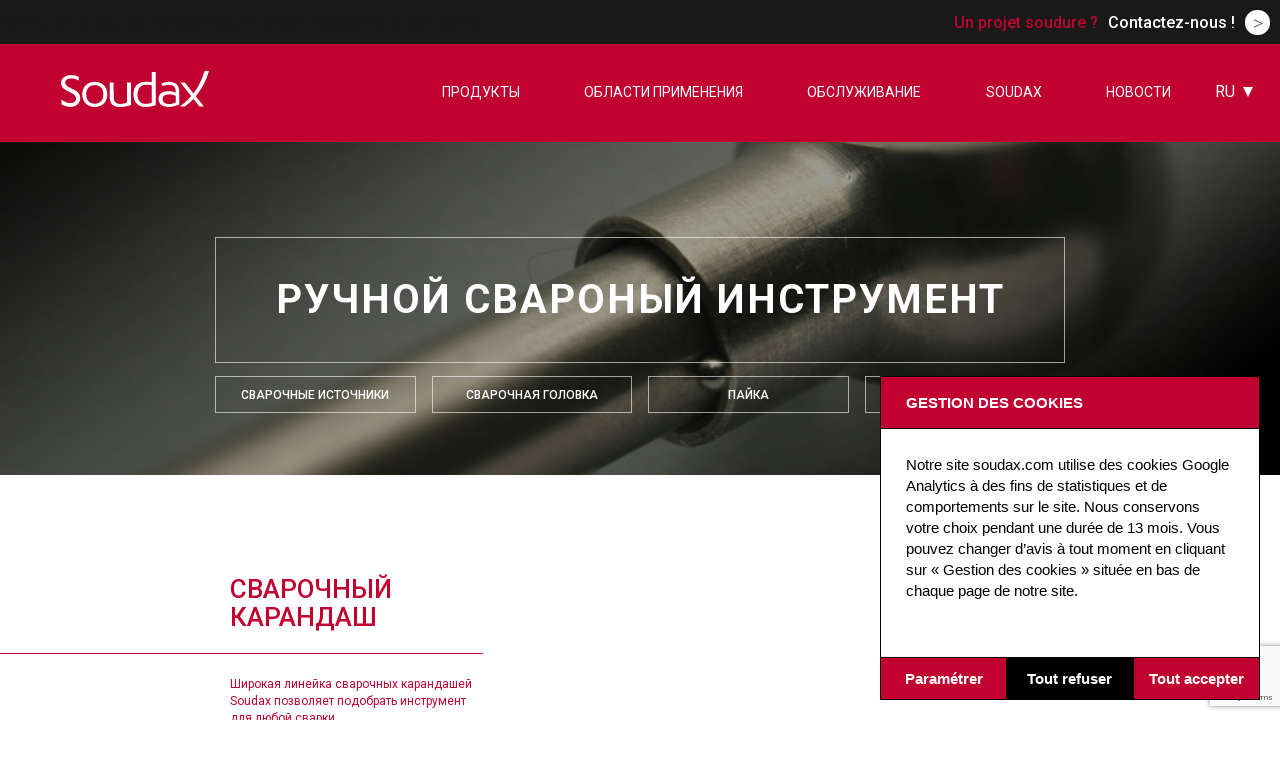

--- FILE ---
content_type: text/html; charset=UTF-8
request_url: https://soudax.com/ru/family/%D1%80%D1%83%D1%87%D0%BD%D0%BE%D0%B9-%D1%81%D0%B2%D0%B0%D1%80%D0%BE%D0%BD%D1%8B%D0%B9-%D0%B8%D0%BD%D1%81%D1%82%D1%80%D1%83%D0%BC%D0%B5%D0%BD%D1%82-%D1%81%D0%B2%D0%B0%D1%80%D0%BE%D1%87%D0%BD%D1%8B/
body_size: 17587
content:
<!DOCTYPE html>
<html lang="ru-RU" class="no-js">
<head>
    
    <meta charset="UTF-8">
    <meta name="viewport" content="width=device-width, initial-scale=1">
    <meta name="google-site-verification" content="yhBZaeEeY5Et_fuQmgOoqnCg49XvRgobfXWJ27LFwec" />

    <script type="text/javascript" src="https://ajax.googleapis.com/ajax/libs/jquery/1.12.2/jquery.min.js"></script>
    <meta name="google-site-verification" content="SRRvHCnIc6ltKxCbCV9oGmqs_y8lpbGayuqwTTzhbUo" />
    <link rel="stylesheet" type="text/css" href="https://soudax.com/wp-content/themes/soudax/icomoon.css">

    <link rel="profile" href="http://gmpg.org/xfn/11">
        <meta name='robots' content='index, follow, max-image-preview:large, max-snippet:-1, max-video-preview:-1' />
	<style>img:is([sizes="auto" i], [sizes^="auto," i]) { contain-intrinsic-size: 3000px 1500px }</style>
	
	<!-- This site is optimized with the Yoast SEO plugin v26.7 - https://yoast.com/wordpress/plugins/seo/ -->
	<title>Outillages à mains dédiés à la soudure - Soudax</title>
	<meta name="description" content="Avec une gamme étendue, Soudax fabrique des crayons et pinces de soudure permettant de souder avec productivité sur des pièces à géométries complexes." />
	<link rel="canonical" href="https://soudax.com/ru/family/%d1%80%d1%83%d1%87%d0%bd%d0%be%d0%b9-%d1%81%d0%b2%d0%b0%d1%80%d0%be%d0%bd%d1%8b%d0%b9-%d0%b8%d0%bd%d1%81%d1%82%d1%80%d1%83%d0%bc%d0%b5%d0%bd%d1%82-%d1%81%d0%b2%d0%b0%d1%80%d0%be%d1%87%d0%bd%d1%8b/" />
	<meta property="og:locale" content="ru_RU" />
	<meta property="og:type" content="article" />
	<meta property="og:title" content="Outillages à mains dédiés à la soudure - Soudax" />
	<meta property="og:description" content="Avec une gamme étendue, Soudax fabrique des crayons et pinces de soudure permettant de souder avec productivité sur des pièces à géométries complexes." />
	<meta property="og:url" content="https://soudax.com/ru/family/%d1%80%d1%83%d1%87%d0%bd%d0%be%d0%b9-%d1%81%d0%b2%d0%b0%d1%80%d0%be%d0%bd%d1%8b%d0%b9-%d0%b8%d0%bd%d1%81%d1%82%d1%80%d1%83%d0%bc%d0%b5%d0%bd%d1%82-%d1%81%d0%b2%d0%b0%d1%80%d0%be%d1%87%d0%bd%d1%8b/" />
	<meta property="og:site_name" content="Soudax" />
	<meta name="twitter:card" content="summary_large_image" />
	<script type="application/ld+json" class="yoast-schema-graph">{"@context":"https://schema.org","@graph":[{"@type":"CollectionPage","@id":"https://soudax.com/ru/family/%d1%80%d1%83%d1%87%d0%bd%d0%be%d0%b9-%d1%81%d0%b2%d0%b0%d1%80%d0%be%d0%bd%d1%8b%d0%b9-%d0%b8%d0%bd%d1%81%d1%82%d1%80%d1%83%d0%bc%d0%b5%d0%bd%d1%82-%d1%81%d0%b2%d0%b0%d1%80%d0%be%d1%87%d0%bd%d1%8b/","url":"https://soudax.com/ru/family/%d1%80%d1%83%d1%87%d0%bd%d0%be%d0%b9-%d1%81%d0%b2%d0%b0%d1%80%d0%be%d0%bd%d1%8b%d0%b9-%d0%b8%d0%bd%d1%81%d1%82%d1%80%d1%83%d0%bc%d0%b5%d0%bd%d1%82-%d1%81%d0%b2%d0%b0%d1%80%d0%be%d1%87%d0%bd%d1%8b/","name":"Outillages à mains dédiés à la soudure - Soudax","isPartOf":{"@id":"https://soudax.com/ru/#website"},"description":"Avec une gamme étendue, Soudax fabrique des crayons et pinces de soudure permettant de souder avec productivité sur des pièces à géométries complexes.","breadcrumb":{"@id":"https://soudax.com/ru/family/%d1%80%d1%83%d1%87%d0%bd%d0%be%d0%b9-%d1%81%d0%b2%d0%b0%d1%80%d0%be%d0%bd%d1%8b%d0%b9-%d0%b8%d0%bd%d1%81%d1%82%d1%80%d1%83%d0%bc%d0%b5%d0%bd%d1%82-%d1%81%d0%b2%d0%b0%d1%80%d0%be%d1%87%d0%bd%d1%8b/#breadcrumb"},"inLanguage":"ru-RU"},{"@type":"BreadcrumbList","@id":"https://soudax.com/ru/family/%d1%80%d1%83%d1%87%d0%bd%d0%be%d0%b9-%d1%81%d0%b2%d0%b0%d1%80%d0%be%d0%bd%d1%8b%d0%b9-%d0%b8%d0%bd%d1%81%d1%82%d1%80%d1%83%d0%bc%d0%b5%d0%bd%d1%82-%d1%81%d0%b2%d0%b0%d1%80%d0%be%d1%87%d0%bd%d1%8b/#breadcrumb","itemListElement":[{"@type":"ListItem","position":1,"name":"Home","item":"https://soudax.com/ru/"},{"@type":"ListItem","position":2,"name":"Pучной свароный инструмент"}]},{"@type":"WebSite","@id":"https://soudax.com/ru/#website","url":"https://soudax.com/ru/","name":"Soudax","description":"Soudax Equipements","publisher":{"@id":"https://soudax.com/ru/#organization"},"potentialAction":[{"@type":"SearchAction","target":{"@type":"EntryPoint","urlTemplate":"https://soudax.com/ru/?s={search_term_string}"},"query-input":{"@type":"PropertyValueSpecification","valueRequired":true,"valueName":"search_term_string"}}],"inLanguage":"ru-RU"},{"@type":"Organization","@id":"https://soudax.com/ru/#organization","name":"Soudax","url":"https://soudax.com/ru/","logo":{"@type":"ImageObject","inLanguage":"ru-RU","@id":"https://soudax.com/ru/#/schema/logo/image/","url":"https://soudax.com/wp-content/uploads/2016/07/cropped-SOUDAX_LOGO_C_ROUGE-01-2.jpg","contentUrl":"https://soudax.com/wp-content/uploads/2016/07/cropped-SOUDAX_LOGO_C_ROUGE-01-2.jpg","width":940,"height":300,"caption":"Soudax"},"image":{"@id":"https://soudax.com/ru/#/schema/logo/image/"}}]}</script>
	<!-- / Yoast SEO plugin. -->


<link rel='dns-prefetch' href='//www.google.com' />
<link rel='dns-prefetch' href='//code.jquery.com' />
<link rel='dns-prefetch' href='//cdnjs.cloudflare.com' />
<link rel="alternate" type="application/rss+xml" title="Soudax &raquo; Лента элемента Pучной свароный инструмент таксономии Families" href="https://soudax.com/ru/family/%d1%80%d1%83%d1%87%d0%bd%d0%be%d0%b9-%d1%81%d0%b2%d0%b0%d1%80%d0%be%d0%bd%d1%8b%d0%b9-%d0%b8%d0%bd%d1%81%d1%82%d1%80%d1%83%d0%bc%d0%b5%d0%bd%d1%82-%d1%81%d0%b2%d0%b0%d1%80%d0%be%d1%87%d0%bd%d1%8b/feed/" />
<script type="text/javascript">
/* <![CDATA[ */
window._wpemojiSettings = {"baseUrl":"https:\/\/s.w.org\/images\/core\/emoji\/16.0.1\/72x72\/","ext":".png","svgUrl":"https:\/\/s.w.org\/images\/core\/emoji\/16.0.1\/svg\/","svgExt":".svg","source":{"concatemoji":"https:\/\/soudax.com\/wp-includes\/js\/wp-emoji-release.min.js?ver=2d87a8f17318e99ae2366f571204d463"}};
/*! This file is auto-generated */
!function(s,n){var o,i,e;function c(e){try{var t={supportTests:e,timestamp:(new Date).valueOf()};sessionStorage.setItem(o,JSON.stringify(t))}catch(e){}}function p(e,t,n){e.clearRect(0,0,e.canvas.width,e.canvas.height),e.fillText(t,0,0);var t=new Uint32Array(e.getImageData(0,0,e.canvas.width,e.canvas.height).data),a=(e.clearRect(0,0,e.canvas.width,e.canvas.height),e.fillText(n,0,0),new Uint32Array(e.getImageData(0,0,e.canvas.width,e.canvas.height).data));return t.every(function(e,t){return e===a[t]})}function u(e,t){e.clearRect(0,0,e.canvas.width,e.canvas.height),e.fillText(t,0,0);for(var n=e.getImageData(16,16,1,1),a=0;a<n.data.length;a++)if(0!==n.data[a])return!1;return!0}function f(e,t,n,a){switch(t){case"flag":return n(e,"\ud83c\udff3\ufe0f\u200d\u26a7\ufe0f","\ud83c\udff3\ufe0f\u200b\u26a7\ufe0f")?!1:!n(e,"\ud83c\udde8\ud83c\uddf6","\ud83c\udde8\u200b\ud83c\uddf6")&&!n(e,"\ud83c\udff4\udb40\udc67\udb40\udc62\udb40\udc65\udb40\udc6e\udb40\udc67\udb40\udc7f","\ud83c\udff4\u200b\udb40\udc67\u200b\udb40\udc62\u200b\udb40\udc65\u200b\udb40\udc6e\u200b\udb40\udc67\u200b\udb40\udc7f");case"emoji":return!a(e,"\ud83e\udedf")}return!1}function g(e,t,n,a){var r="undefined"!=typeof WorkerGlobalScope&&self instanceof WorkerGlobalScope?new OffscreenCanvas(300,150):s.createElement("canvas"),o=r.getContext("2d",{willReadFrequently:!0}),i=(o.textBaseline="top",o.font="600 32px Arial",{});return e.forEach(function(e){i[e]=t(o,e,n,a)}),i}function t(e){var t=s.createElement("script");t.src=e,t.defer=!0,s.head.appendChild(t)}"undefined"!=typeof Promise&&(o="wpEmojiSettingsSupports",i=["flag","emoji"],n.supports={everything:!0,everythingExceptFlag:!0},e=new Promise(function(e){s.addEventListener("DOMContentLoaded",e,{once:!0})}),new Promise(function(t){var n=function(){try{var e=JSON.parse(sessionStorage.getItem(o));if("object"==typeof e&&"number"==typeof e.timestamp&&(new Date).valueOf()<e.timestamp+604800&&"object"==typeof e.supportTests)return e.supportTests}catch(e){}return null}();if(!n){if("undefined"!=typeof Worker&&"undefined"!=typeof OffscreenCanvas&&"undefined"!=typeof URL&&URL.createObjectURL&&"undefined"!=typeof Blob)try{var e="postMessage("+g.toString()+"("+[JSON.stringify(i),f.toString(),p.toString(),u.toString()].join(",")+"));",a=new Blob([e],{type:"text/javascript"}),r=new Worker(URL.createObjectURL(a),{name:"wpTestEmojiSupports"});return void(r.onmessage=function(e){c(n=e.data),r.terminate(),t(n)})}catch(e){}c(n=g(i,f,p,u))}t(n)}).then(function(e){for(var t in e)n.supports[t]=e[t],n.supports.everything=n.supports.everything&&n.supports[t],"flag"!==t&&(n.supports.everythingExceptFlag=n.supports.everythingExceptFlag&&n.supports[t]);n.supports.everythingExceptFlag=n.supports.everythingExceptFlag&&!n.supports.flag,n.DOMReady=!1,n.readyCallback=function(){n.DOMReady=!0}}).then(function(){return e}).then(function(){var e;n.supports.everything||(n.readyCallback(),(e=n.source||{}).concatemoji?t(e.concatemoji):e.wpemoji&&e.twemoji&&(t(e.twemoji),t(e.wpemoji)))}))}((window,document),window._wpemojiSettings);
/* ]]> */
</script>
<style id='wp-emoji-styles-inline-css' type='text/css'>

	img.wp-smiley, img.emoji {
		display: inline !important;
		border: none !important;
		box-shadow: none !important;
		height: 1em !important;
		width: 1em !important;
		margin: 0 0.07em !important;
		vertical-align: -0.1em !important;
		background: none !important;
		padding: 0 !important;
	}
</style>
<link rel='stylesheet' id='wp-block-library-css' href='https://soudax.com/wp-includes/css/dist/block-library/style.min.css?ver=2d87a8f17318e99ae2366f571204d463' type='text/css' media='all' />
<style id='classic-theme-styles-inline-css' type='text/css'>
/*! This file is auto-generated */
.wp-block-button__link{color:#fff;background-color:#32373c;border-radius:9999px;box-shadow:none;text-decoration:none;padding:calc(.667em + 2px) calc(1.333em + 2px);font-size:1.125em}.wp-block-file__button{background:#32373c;color:#fff;text-decoration:none}
</style>
<link rel='stylesheet' id='wp-components-css' href='https://soudax.com/wp-includes/css/dist/components/style.min.css?ver=2d87a8f17318e99ae2366f571204d463' type='text/css' media='all' />
<link rel='stylesheet' id='wp-preferences-css' href='https://soudax.com/wp-includes/css/dist/preferences/style.min.css?ver=2d87a8f17318e99ae2366f571204d463' type='text/css' media='all' />
<link rel='stylesheet' id='wp-block-editor-css' href='https://soudax.com/wp-includes/css/dist/block-editor/style.min.css?ver=2d87a8f17318e99ae2366f571204d463' type='text/css' media='all' />
<link rel='stylesheet' id='popup-maker-block-library-style-css' href='https://soudax.com/wp-content/plugins/popup-maker/dist/packages/block-library-style.css?ver=dbea705cfafe089d65f1' type='text/css' media='all' />
<style id='global-styles-inline-css' type='text/css'>
:root{--wp--preset--aspect-ratio--square: 1;--wp--preset--aspect-ratio--4-3: 4/3;--wp--preset--aspect-ratio--3-4: 3/4;--wp--preset--aspect-ratio--3-2: 3/2;--wp--preset--aspect-ratio--2-3: 2/3;--wp--preset--aspect-ratio--16-9: 16/9;--wp--preset--aspect-ratio--9-16: 9/16;--wp--preset--color--black: #000000;--wp--preset--color--cyan-bluish-gray: #abb8c3;--wp--preset--color--white: #ffffff;--wp--preset--color--pale-pink: #f78da7;--wp--preset--color--vivid-red: #cf2e2e;--wp--preset--color--luminous-vivid-orange: #ff6900;--wp--preset--color--luminous-vivid-amber: #fcb900;--wp--preset--color--light-green-cyan: #7bdcb5;--wp--preset--color--vivid-green-cyan: #00d084;--wp--preset--color--pale-cyan-blue: #8ed1fc;--wp--preset--color--vivid-cyan-blue: #0693e3;--wp--preset--color--vivid-purple: #9b51e0;--wp--preset--gradient--vivid-cyan-blue-to-vivid-purple: linear-gradient(135deg,rgba(6,147,227,1) 0%,rgb(155,81,224) 100%);--wp--preset--gradient--light-green-cyan-to-vivid-green-cyan: linear-gradient(135deg,rgb(122,220,180) 0%,rgb(0,208,130) 100%);--wp--preset--gradient--luminous-vivid-amber-to-luminous-vivid-orange: linear-gradient(135deg,rgba(252,185,0,1) 0%,rgba(255,105,0,1) 100%);--wp--preset--gradient--luminous-vivid-orange-to-vivid-red: linear-gradient(135deg,rgba(255,105,0,1) 0%,rgb(207,46,46) 100%);--wp--preset--gradient--very-light-gray-to-cyan-bluish-gray: linear-gradient(135deg,rgb(238,238,238) 0%,rgb(169,184,195) 100%);--wp--preset--gradient--cool-to-warm-spectrum: linear-gradient(135deg,rgb(74,234,220) 0%,rgb(151,120,209) 20%,rgb(207,42,186) 40%,rgb(238,44,130) 60%,rgb(251,105,98) 80%,rgb(254,248,76) 100%);--wp--preset--gradient--blush-light-purple: linear-gradient(135deg,rgb(255,206,236) 0%,rgb(152,150,240) 100%);--wp--preset--gradient--blush-bordeaux: linear-gradient(135deg,rgb(254,205,165) 0%,rgb(254,45,45) 50%,rgb(107,0,62) 100%);--wp--preset--gradient--luminous-dusk: linear-gradient(135deg,rgb(255,203,112) 0%,rgb(199,81,192) 50%,rgb(65,88,208) 100%);--wp--preset--gradient--pale-ocean: linear-gradient(135deg,rgb(255,245,203) 0%,rgb(182,227,212) 50%,rgb(51,167,181) 100%);--wp--preset--gradient--electric-grass: linear-gradient(135deg,rgb(202,248,128) 0%,rgb(113,206,126) 100%);--wp--preset--gradient--midnight: linear-gradient(135deg,rgb(2,3,129) 0%,rgb(40,116,252) 100%);--wp--preset--font-size--small: 13px;--wp--preset--font-size--medium: 20px;--wp--preset--font-size--large: 36px;--wp--preset--font-size--x-large: 42px;--wp--preset--spacing--20: 0.44rem;--wp--preset--spacing--30: 0.67rem;--wp--preset--spacing--40: 1rem;--wp--preset--spacing--50: 1.5rem;--wp--preset--spacing--60: 2.25rem;--wp--preset--spacing--70: 3.38rem;--wp--preset--spacing--80: 5.06rem;--wp--preset--shadow--natural: 6px 6px 9px rgba(0, 0, 0, 0.2);--wp--preset--shadow--deep: 12px 12px 50px rgba(0, 0, 0, 0.4);--wp--preset--shadow--sharp: 6px 6px 0px rgba(0, 0, 0, 0.2);--wp--preset--shadow--outlined: 6px 6px 0px -3px rgba(255, 255, 255, 1), 6px 6px rgba(0, 0, 0, 1);--wp--preset--shadow--crisp: 6px 6px 0px rgba(0, 0, 0, 1);}:where(.is-layout-flex){gap: 0.5em;}:where(.is-layout-grid){gap: 0.5em;}body .is-layout-flex{display: flex;}.is-layout-flex{flex-wrap: wrap;align-items: center;}.is-layout-flex > :is(*, div){margin: 0;}body .is-layout-grid{display: grid;}.is-layout-grid > :is(*, div){margin: 0;}:where(.wp-block-columns.is-layout-flex){gap: 2em;}:where(.wp-block-columns.is-layout-grid){gap: 2em;}:where(.wp-block-post-template.is-layout-flex){gap: 1.25em;}:where(.wp-block-post-template.is-layout-grid){gap: 1.25em;}.has-black-color{color: var(--wp--preset--color--black) !important;}.has-cyan-bluish-gray-color{color: var(--wp--preset--color--cyan-bluish-gray) !important;}.has-white-color{color: var(--wp--preset--color--white) !important;}.has-pale-pink-color{color: var(--wp--preset--color--pale-pink) !important;}.has-vivid-red-color{color: var(--wp--preset--color--vivid-red) !important;}.has-luminous-vivid-orange-color{color: var(--wp--preset--color--luminous-vivid-orange) !important;}.has-luminous-vivid-amber-color{color: var(--wp--preset--color--luminous-vivid-amber) !important;}.has-light-green-cyan-color{color: var(--wp--preset--color--light-green-cyan) !important;}.has-vivid-green-cyan-color{color: var(--wp--preset--color--vivid-green-cyan) !important;}.has-pale-cyan-blue-color{color: var(--wp--preset--color--pale-cyan-blue) !important;}.has-vivid-cyan-blue-color{color: var(--wp--preset--color--vivid-cyan-blue) !important;}.has-vivid-purple-color{color: var(--wp--preset--color--vivid-purple) !important;}.has-black-background-color{background-color: var(--wp--preset--color--black) !important;}.has-cyan-bluish-gray-background-color{background-color: var(--wp--preset--color--cyan-bluish-gray) !important;}.has-white-background-color{background-color: var(--wp--preset--color--white) !important;}.has-pale-pink-background-color{background-color: var(--wp--preset--color--pale-pink) !important;}.has-vivid-red-background-color{background-color: var(--wp--preset--color--vivid-red) !important;}.has-luminous-vivid-orange-background-color{background-color: var(--wp--preset--color--luminous-vivid-orange) !important;}.has-luminous-vivid-amber-background-color{background-color: var(--wp--preset--color--luminous-vivid-amber) !important;}.has-light-green-cyan-background-color{background-color: var(--wp--preset--color--light-green-cyan) !important;}.has-vivid-green-cyan-background-color{background-color: var(--wp--preset--color--vivid-green-cyan) !important;}.has-pale-cyan-blue-background-color{background-color: var(--wp--preset--color--pale-cyan-blue) !important;}.has-vivid-cyan-blue-background-color{background-color: var(--wp--preset--color--vivid-cyan-blue) !important;}.has-vivid-purple-background-color{background-color: var(--wp--preset--color--vivid-purple) !important;}.has-black-border-color{border-color: var(--wp--preset--color--black) !important;}.has-cyan-bluish-gray-border-color{border-color: var(--wp--preset--color--cyan-bluish-gray) !important;}.has-white-border-color{border-color: var(--wp--preset--color--white) !important;}.has-pale-pink-border-color{border-color: var(--wp--preset--color--pale-pink) !important;}.has-vivid-red-border-color{border-color: var(--wp--preset--color--vivid-red) !important;}.has-luminous-vivid-orange-border-color{border-color: var(--wp--preset--color--luminous-vivid-orange) !important;}.has-luminous-vivid-amber-border-color{border-color: var(--wp--preset--color--luminous-vivid-amber) !important;}.has-light-green-cyan-border-color{border-color: var(--wp--preset--color--light-green-cyan) !important;}.has-vivid-green-cyan-border-color{border-color: var(--wp--preset--color--vivid-green-cyan) !important;}.has-pale-cyan-blue-border-color{border-color: var(--wp--preset--color--pale-cyan-blue) !important;}.has-vivid-cyan-blue-border-color{border-color: var(--wp--preset--color--vivid-cyan-blue) !important;}.has-vivid-purple-border-color{border-color: var(--wp--preset--color--vivid-purple) !important;}.has-vivid-cyan-blue-to-vivid-purple-gradient-background{background: var(--wp--preset--gradient--vivid-cyan-blue-to-vivid-purple) !important;}.has-light-green-cyan-to-vivid-green-cyan-gradient-background{background: var(--wp--preset--gradient--light-green-cyan-to-vivid-green-cyan) !important;}.has-luminous-vivid-amber-to-luminous-vivid-orange-gradient-background{background: var(--wp--preset--gradient--luminous-vivid-amber-to-luminous-vivid-orange) !important;}.has-luminous-vivid-orange-to-vivid-red-gradient-background{background: var(--wp--preset--gradient--luminous-vivid-orange-to-vivid-red) !important;}.has-very-light-gray-to-cyan-bluish-gray-gradient-background{background: var(--wp--preset--gradient--very-light-gray-to-cyan-bluish-gray) !important;}.has-cool-to-warm-spectrum-gradient-background{background: var(--wp--preset--gradient--cool-to-warm-spectrum) !important;}.has-blush-light-purple-gradient-background{background: var(--wp--preset--gradient--blush-light-purple) !important;}.has-blush-bordeaux-gradient-background{background: var(--wp--preset--gradient--blush-bordeaux) !important;}.has-luminous-dusk-gradient-background{background: var(--wp--preset--gradient--luminous-dusk) !important;}.has-pale-ocean-gradient-background{background: var(--wp--preset--gradient--pale-ocean) !important;}.has-electric-grass-gradient-background{background: var(--wp--preset--gradient--electric-grass) !important;}.has-midnight-gradient-background{background: var(--wp--preset--gradient--midnight) !important;}.has-small-font-size{font-size: var(--wp--preset--font-size--small) !important;}.has-medium-font-size{font-size: var(--wp--preset--font-size--medium) !important;}.has-large-font-size{font-size: var(--wp--preset--font-size--large) !important;}.has-x-large-font-size{font-size: var(--wp--preset--font-size--x-large) !important;}
:where(.wp-block-post-template.is-layout-flex){gap: 1.25em;}:where(.wp-block-post-template.is-layout-grid){gap: 1.25em;}
:where(.wp-block-columns.is-layout-flex){gap: 2em;}:where(.wp-block-columns.is-layout-grid){gap: 2em;}
:root :where(.wp-block-pullquote){font-size: 1.5em;line-height: 1.6;}
</style>
<link rel='stylesheet' id='contact-form-7-css' href='https://soudax.com/wp-content/plugins/contact-form-7/includes/css/styles.css?ver=6.1.4' type='text/css' media='all' />
<link rel='stylesheet' id='wpml-legacy-horizontal-list-0-css' href='https://soudax.com/wp-content/plugins/sitepress-multilingual-cms/templates/language-switchers/legacy-list-horizontal/style.min.css?ver=1' type='text/css' media='all' />
<style id='wpml-legacy-horizontal-list-0-inline-css' type='text/css'>
.wpml-ls-statics-shortcode_actions{background-color:#ffffff;}.wpml-ls-statics-shortcode_actions, .wpml-ls-statics-shortcode_actions .wpml-ls-sub-menu, .wpml-ls-statics-shortcode_actions a {border-color:#cdcdcd;}.wpml-ls-statics-shortcode_actions a, .wpml-ls-statics-shortcode_actions .wpml-ls-sub-menu a, .wpml-ls-statics-shortcode_actions .wpml-ls-sub-menu a:link, .wpml-ls-statics-shortcode_actions li:not(.wpml-ls-current-language) .wpml-ls-link, .wpml-ls-statics-shortcode_actions li:not(.wpml-ls-current-language) .wpml-ls-link:link {color:#444444;background-color:#ffffff;}.wpml-ls-statics-shortcode_actions .wpml-ls-sub-menu a:hover,.wpml-ls-statics-shortcode_actions .wpml-ls-sub-menu a:focus, .wpml-ls-statics-shortcode_actions .wpml-ls-sub-menu a:link:hover, .wpml-ls-statics-shortcode_actions .wpml-ls-sub-menu a:link:focus {color:#000000;background-color:#eeeeee;}.wpml-ls-statics-shortcode_actions .wpml-ls-current-language > a {color:#444444;background-color:#ffffff;}.wpml-ls-statics-shortcode_actions .wpml-ls-current-language:hover>a, .wpml-ls-statics-shortcode_actions .wpml-ls-current-language>a:focus {color:#000000;background-color:#eeeeee;}
</style>
<link rel='stylesheet' id='soudax-style-css' href='https://soudax.com/wp-content/themes/soudax/style.css?ver=2.3.1' type='text/css' media='all' />
<script type="text/javascript" src="https://code.jquery.com/jquery-1.12.4.min.js?ver=1.12.4" id="soudax-jquery-js"></script>
<script type="text/javascript" src="https://cdnjs.cloudflare.com/ajax/libs/js-cookie/2.2.0/js.cookie.min.js?ver=2.2.0" id="cookie-js-js"></script>
<script type="text/javascript" src="https://soudax.com/wp-content/themes/soudax/js/fc2/fc2.min.js?ver=0.5.0" id="soudax-fc2-js"></script>
<script type="text/javascript" src="https://soudax.com/wp-content/themes/soudax/js/soudax.min.js?ver=0.5.4" id="soudax-js-js"></script>
<link rel="https://api.w.org/" href="https://soudax.com/ru/wp-json/" /><link rel="EditURI" type="application/rsd+xml" title="RSD" href="https://soudax.com/xmlrpc.php?rsd" />

<meta name="generator" content="WPML ver:4.7.6 stt:60,1,4,3,46,2;" />
<script type="text/javascript">
(function(url){
	if(/(?:Chrome\/26\.0\.1410\.63 Safari\/537\.31|WordfenceTestMonBot)/.test(navigator.userAgent)){ return; }
	var addEvent = function(evt, handler) {
		if (window.addEventListener) {
			document.addEventListener(evt, handler, false);
		} else if (window.attachEvent) {
			document.attachEvent('on' + evt, handler);
		}
	};
	var removeEvent = function(evt, handler) {
		if (window.removeEventListener) {
			document.removeEventListener(evt, handler, false);
		} else if (window.detachEvent) {
			document.detachEvent('on' + evt, handler);
		}
	};
	var evts = 'contextmenu dblclick drag dragend dragenter dragleave dragover dragstart drop keydown keypress keyup mousedown mousemove mouseout mouseover mouseup mousewheel scroll'.split(' ');
	var logHuman = function() {
		if (window.wfLogHumanRan) { return; }
		window.wfLogHumanRan = true;
		var wfscr = document.createElement('script');
		wfscr.type = 'text/javascript';
		wfscr.async = true;
		wfscr.src = url + '&r=' + Math.random();
		(document.getElementsByTagName('head')[0]||document.getElementsByTagName('body')[0]).appendChild(wfscr);
		for (var i = 0; i < evts.length; i++) {
			removeEvent(evts[i], logHuman);
		}
	};
	for (var i = 0; i < evts.length; i++) {
		addEvent(evts[i], logHuman);
	}
})('//soudax.com/ru/?wordfence_lh=1&hid=75BAE6E266AE85C13B91FE192DB5B07B');
</script><style type="text/css">.inv-recaptcha-holder { posibition: absolute !important; visibility: hidden; pointer-events:none; height: 0; }</style><link rel="icon" href="https://soudax.com/wp-content/uploads/2016/09/android-chrome-192x192-150x150.png" sizes="32x32" />
<link rel="icon" href="https://soudax.com/wp-content/uploads/2016/09/android-chrome-192x192-192x192.png" sizes="192x192" />
<link rel="apple-touch-icon" href="https://soudax.com/wp-content/uploads/2016/09/android-chrome-192x192-192x192.png" />
<meta name="msapplication-TileImage" content="https://soudax.com/wp-content/uploads/2016/09/android-chrome-192x192.png" />

    <!--CDN link for  TweenMax-->
    <script src="https://cdnjs.cloudflare.com/ajax/libs/gsap/1.19.0/TweenMax.min.js"></script>

    <link href='https://fonts.googleapis.com/css?family=Roboto:400,500,700,300' rel='stylesheet' type='text/css'>

    <script type="text/javascript" src="https://soudax.com/wp-content/themes/soudax/js/bootstrap.min.js"></script>

    <!-- Global site tag (gtag.js) - Google Analytics -->
    <script async src="https://www.googletagmanager.com/gtag/js?id=UA-117412443-1"></script>
    <script>
        document.addEventListener( 'wpcf7mailsent', function( event ) {
            console.log('sent');
            ga('send', 'event', 'Contact Form', 'submit');
            gtag('event', 'sent', {
              'event_category': 'Contact Form',
              'event_label': 'Form sent',
            });
        }, false );

        document.addEventListener( 'wpcf7submit', function( event ) {
            console.log('submit');
            gtag('event', 'submit', {
              'event_category': 'Contact Form',
              'event_label': 'Form submit',
            });
        }, false );
    </script>

    <!-- secure.bank8line -->
    <script type="text/javascript" src="https://secure.bank8line.com/js/220009.js"></script>
    <noscript><img alt="" src="https://secure.bank8line.com/220009.png" style="display:none;" /></noscript>
    <!-- end secure.bank8line -->
</head>

<body class="archive tax-family term-261 wp-custom-logo wp-theme-soudax">
    <nav role="navigation">
        <div class="surheader container-fluid">
    <div class="row">
        <div class="col-xs-1 col-sm-6 hidden-message">Fabriquant d'équipements de soudure par résistance et par points</div>
        <div class="col-xs-12 col-md-6 contact-us">
            <div class="message">Un projet soudure ?</div>
            <a class="link" href="https://soudax.com/ru/%D1%81%D0%B2%D0%B0%D1%80%D0%BA%D0%B0-%D0%BA%D0%BE%D0%BD%D1%82%D0%B0%D0%BA%D1%82%D1%8B/">
                <div>Contactez-nous !</div>
                <span class="icon">></span>
            </a>
            <!-- <div class="buttons flex">
                <a class="pill" href="https://soudax.com/ru/%D1%81%D0%B2%D0%B0%D1%80%D0%BA%D0%B0-%D0%BA%D0%BE%D0%BD%D1%82%D0%B0%D0%BA%D1%82%D1%8B/">
                    <img src="https://soudax.com/wp-content/themes/soudax/svg/mail.svg"/>
                </a>
                <a class="pill" href="tel:+33(0)130959664">
                    <img src="https://soudax.com/wp-content/themes/soudax/svg/tel.svg"/>
                </a>
            </div> -->
        </div>
    </div>
</div>        <div class="container-fluid header">
            <div class="row relative">
                <div class="toggle-button" id="navbarToggle">
                    <div class="bar bar-top"></div>
                    <div class="bar bar-center"></div>
                    <div class="bar bar-bottom"></div>
                </div>
                <div class="col-sm-3 col-md-4">
                    <a href="https://soudax.com/ru/" class="brand-link">
                        <svg version="1.1" id="Calque_1" xmlns="http://www.w3.org/2000/svg" xmlns:xlink="http://www.w3.org/1999/xlink" x="0px" y="0px"
                             viewBox="0 0 841.9 252.8" style="enable-background:new 0 0 841.9 252.8;" xml:space="preserve">
                            <path fill="#FFFFFF" d="M505.4,91.8c0-17,0-33.8,0-50.8c6.8,0,13.3,0,20.2,0c0,0.9,0,1.9,0,2.9c0,53.8,0,107.5,0,161.3
                                c0,2.2-0.5,3.3-2.8,4c-17.1,5.3-34.5,8.8-52.6,8c-8.8-0.4-17.4-2-25.5-5.6c-14-6.3-22.9-17.2-27.5-31.6
                                c-4.9-15.7-5.5-31.7-1.6-47.7c5.4-22.4,22.4-37.4,45.9-41c13.6-2.1,27.2-1.4,40.8,0.3C503.2,91.6,504.2,91.7,505.4,91.8z
                                 M505.4,107.5c-11.7-1.8-23.2-3.4-34.7-2.3c-14.4,1.4-25.2,8.6-31.2,21.9c-6.8,15.3-8,31.2-3.2,47.2c4.7,15.6,15.4,25,31.8,27
                                c12,1.5,23.5-0.8,34.8-4.8c2-0.7,2.6-1.8,2.6-3.9c-0.1-27.4-0.1-54.8-0.1-82.2C505.4,109.4,505.4,108.5,505.4,107.5z"/>
                            <path id="XMLID_7_" fill="#FFFFFF" d="M768.8,214.5c-7.7,0-14.5,0.1-21.3-0.1c-0.9,0-1.9-1.1-2.6-1.9c-8.4-10.6-16.8-21.2-25.2-31.9
                                c-1-1.3-2-2.5-3.3-4.1c-1.3,1.3-2.4,2.5-3.6,3.8c-11.6,11.9-23.9,23.1-37.5,32.7c-1.3,0.9-3.1,1.5-4.7,1.5
                                c-7.3,0.2-14.7,0.1-22.2-0.3c20.6-15.4,40-32.1,56.9-51.6c-18-22.8-36-45.5-54.5-68.9c4.8,0,8.8,0.5,12.7-0.1
                                c7-1,11.4,1.8,15.6,7.4c11.6,15.5,23.9,30.5,35.9,45.7c0.5,0.6,1,1.1,1.8,2.1c4.6-6.7,9.3-13.1,13.6-19.7
                                c18.2-27.9,31.3-58.2,41.2-89.9c1-3.1,2.3-3.9,5.4-3.8c5.7,0.3,11.4,0.1,17.7,0.1c-12.8,47.7-35.6,89.6-66.6,127.7
                                C741.6,180,754.9,196.9,768.8,214.5z"/>
                            <path fill="#FFFFFF" d="M154.2,153c0.3-16.6,4.5-31.7,16.1-44.1c8.8-9.3,19.8-14.7,32.3-17.3c14.2-2.9,28.2-2.1,41.6,3.2
                                c20.4,8,31.8,23.5,35.4,44.9c2.2,13,1.5,25.9-2.8,38.4c-7.5,21.8-23.2,34.1-45.6,38.1c-12.9,2.3-25.7,1.6-38.1-3
                                c-21.2-7.8-33.2-23.5-37.3-45.4C155,162.9,154.8,157.9,154.2,153z M174,153.4c0.3,3.4,0.4,6.9,0.9,10.3c2,13.7,7.8,25.1,20.5,31.9
                                c8.2,4.4,17.1,5.6,26.3,5.1c18.1-1,32.1-11.8,36.9-29.1c3.3-11.9,3.5-24,0.1-35.9c-4.2-14.9-13.8-24.5-29-27.6
                                c-5.3-1.1-11-1.5-16.5-1.1c-16.6,1.3-28.8,9.3-35.4,24.9C175.1,138.7,174.1,146,174,153.4z"/>
                            <path id="XMLID_4_" fill="#FFFFFF" d="M49.1,180.4c3.3,2.1,6.1,3.9,8.9,5.7c9.8,6,20.1,10.6,31.7,11.4c6.8,0.5,13.6-0.1,20-2.6
                                c11.6-4.6,16.5-15.7,11.9-27.3c-3.6-9.1-10.6-15.1-18.9-19.5c-8.7-4.6-17.7-8.6-26.2-13.4c-6.2-3.5-12.4-7.4-17.7-12.1
                                c-17.4-15.5-16.2-46.9,9-59.5c17-8.5,34.7-8.9,52.7-4.2c4.8,1.2,9.4,3.1,14,4.9c0.8,0.3,1.8,1.3,1.8,2.1c0.2,5.6,0.1,11.2,0.1,17.4
                                c-1.3-0.5-2.2-0.8-3.1-1.2c-11.7-5.4-23.8-9.3-36.9-8.9c-7.2,0.2-14.2,1.5-20.4,5.7c-9.1,6.1-11.4,18-4.4,26.5
                                c3.2,3.9,7.3,7.5,11.7,9.9c9.6,5.3,19.6,9.9,29.4,14.6c7.8,3.7,15.1,8.2,20.9,14.7c18.3,20.8,12.2,52.7-12.6,66.2
                                c-13.1,7.1-27,7.6-41.2,4.8c-10-2-19.3-5.9-28.3-10.6c-1.7-0.9-2.5-1.9-2.4-4C49.2,194.2,49.1,187.7,49.1,180.4z"/>
                            <path fill="#FFFFFF" d="M627.3,144c-0.8-6.2-0.9-12.6-2.4-18.6c-2.9-11.7-11.4-17.3-22.8-19.1c-13.2-2.2-26-0.3-38.5,4.4
                                c-0.9,0.3-1.8,0.6-3.1,1.1c-2.2-4.2-4.4-8.5-7-13.3c4.9-1.6,9.4-3.4,14-4.7c14-3.8,28.1-5.1,42.5-2.1c18.6,3.9,30.4,16.1,33.5,34.9
                                c1,5.8,1.5,11.8,1.5,17.6c0.2,19,0,38,0.1,57c0,2.4-0.7,3.5-3,4.4c-12.4,4.9-24.9,9.2-38.1,10.9c-12.4,1.7-24.6,0.9-36.5-2.9
                                c-18.7-6-28.2-19.7-27.4-39.3c0.6-16.4,10.5-28.9,27.6-33.8c18.5-5.3,36.9-4.4,55,2.5c1.1,0.4,2.3,0.9,3.4,1.3
                                C626.6,144.2,627,144.1,627.3,144z M626.8,177.9c0-4.5-0.1-9,0.1-13.4c0.1-2.5-0.7-3.8-2.9-4.8c-8.1-3.9-16.8-5.8-25.7-6.2
                                c-8.9-0.4-17.7,0.2-26,4.2c-5.3,2.6-9.1,6.5-10.8,12.3c-3.4,11.9,1.7,23.9,12.9,28.9c4.5,2,9.6,3.1,14.6,3.5
                                c12.5,1,24.3-2.7,35.9-7.1c1.5-0.6,2-1.4,1.9-3C626.7,187.4,626.8,182.6,626.8,177.9z"/>
                            <path id="XMLID_1_" fill="#FFFFFF" d="M292.9,93.7c6.3,0,12.4,0,18.5,0.1c0.5,0,1.2,0.9,1.4,1.6c0.2,0.7,0.1,1.5,0.1,2.3
                                c0,22.1-0.1,44.1,0.1,66.2c0,5.4,0.7,10.9,1.8,16.2c2.8,12.9,11.2,19.7,24.3,21.3c13.6,1.6,26.5-1.3,39.3-5.5
                                c2-0.7,1.9-2.1,1.9-3.6c0-31.5,0-63,0-94.5c0-1.2,0-2.4,0-4c6.4,0,12.5,0,18.6,0.1c0.5,0,1.2,0.9,1.5,1.6c0.3,0.7,0.1,1.5,0.1,2.3
                                c0,35.3,0,70.7,0.1,106c0,2.7-0.7,3.9-3.4,4.8c-18.3,6-36.9,9.7-56.2,8.8c-9.3-0.4-18.4-1.8-26.8-6.3
                                c-10.6-5.8-16.3-15.3-18.9-26.7c-1.4-6.1-2.3-12.4-2.4-18.7c-0.3-23.1-0.1-46.2-0.1-69.3C292.8,95.5,292.8,94.8,292.9,93.7z"/>
                        </svg>
                    </a>
                </div>
                <div class="col-sm-9 col-md-8">
                    <div class="nav-container">
                    <ul id="main-menu" class="main-menu"><li id="menu-item-8537" class="menu-item menu-item-type-post_type menu-item-object-page menu-item-8537"><a href="https://soudax.com/ru/%d0%ba%d0%b0%d1%82%d0%b5%d0%b3%d0%be%d1%80%d0%b8%d0%b8-%d1%81%d0%b2%d0%b0%d1%80%d0%ba%d0%b0-%d0%bc%d0%b8%d0%ba%d1%80%d0%be%d1%81%d0%b2%d0%b0%d1%80%d0%ba%d0%b0-%d0%ba%d0%be%d0%bd%d1%82%d0%b0%d0%ba/">Продукты</a></li>
<li id="menu-item-8538" class="menu-item menu-item-type-post_type menu-item-object-page menu-item-8538"><a href="https://soudax.com/ru/%d0%be%d0%b1%d0%bb%d0%b0%d1%81%d1%82%d0%b8-%d0%bf%d1%80%d0%b8%d0%bc%d0%b5%d0%bd%d0%b5%d0%bd%d0%b8%d0%b5-%d1%81%d0%b2%d0%b0%d1%80%d0%ba%d0%b0/">Области применения</a></li>
<li id="menu-item-8539" class="menu-item menu-item-type-post_type menu-item-object-page menu-item-8539"><a href="https://soudax.com/ru/%d0%ba%d0%b0%d0%ba-%d0%b2%d0%b0%d1%80%d0%b8%d1%82%d1%8c-%d0%be%d0%b1%d1%83%d1%87%d0%b5%d0%bd%d0%b8%d0%b5-%d0%b4%d0%b5%d0%bc%d0%be%d0%bd%d1%81%d1%82%d1%80%d0%b0%d1%86%d0%b8%d1%8f-%d1%81%d0%b2%d0%b0/">Обслуживание</a></li>
<li id="menu-item-8540" class="menu-item menu-item-type-post_type menu-item-object-page menu-item-8540"><a href="https://soudax.com/ru/%d1%81%d0%b2%d0%b0%d1%80%d0%ba%d0%b0-%d0%ba%d0%be%d0%bd%d1%82%d0%b0%d0%ba%d1%82%d0%bd%d0%b0%d1%8f-%d1%81%d0%b2%d0%b0%d1%80%d0%ba%d0%b0-p%d0%b5%d1%88%d0%b5%d0%bd%d0%b8%d0%b5/">Soudax</a></li>
<li id="menu-item-8541" class="menu-item menu-item-type-post_type menu-item-object-page menu-item-8541"><a href="https://soudax.com/ru/%d0%bd%d0%be%d0%b2%d0%be%d1%81%d1%82%d0%b8-%d1%81%d0%be%d0%b1%d1%8b%d1%82%d0%b8%d1%8f-%d0%b2%d1%8b%d1%81%d1%82%d0%b0%d0%b2%d0%ba%d0%b8-%d1%81%d0%b2%d0%b0%d1%80%d0%ba%d0%b0/">Новости</a></li>
</ul><ul id="language_switcher" class="language-switcher list-inline list-unstyled"><li class="active"><a href="https://soudax.com/ru/family/%d1%80%d1%83%d1%87%d0%bd%d0%be%d0%b9-%d1%81%d0%b2%d0%b0%d1%80%d0%be%d0%bd%d1%8b%d0%b9-%d0%b8%d0%bd%d1%81%d1%82%d1%80%d1%83%d0%bc%d0%b5%d0%bd%d1%82-%d1%81%d0%b2%d0%b0%d1%80%d0%be%d1%87%d0%bd%d1%8b/">ru</a><span class="triangle"></span></li><li class="other-languages"><ul><li><a href="https://soudax.com/family/outillages-a-main-de-soudage-crayon-pince-soudure/">fr</a></li><li><a href="https://soudax.com/en/family/hand-tool-for-welding-welding-pen-tweezer-weld/">en</a></li><li><a href="https://soudax.com/es/family/herramienta-de-mano-para-soldadura-lapiz-de-soldadura-pinza-soldadura/">es</a></li><li><a href="https://soudax.com/de/family/handwerkzeuge-zum-schweissen-stift-zange-schweissen/">de</a></li><li><a href="https://soudax.com/zh-hans/family/%e6%89%8b%e5%8a%a8%e7%84%8a%e6%8e%a5%e5%b7%a5%e5%85%b7-%e7%84%8a%e6%8e%a5%e7%ac%94-%e7%84%8a%e6%8e%a5%e5%a4%b9_%e7%84%8a%e6%8e%a5/">cn</a></li><li class="active">ru</li></ul></li></ul>                    </div>
                </div>
            </div>
        </div>
    </nav>
    <!-- .main-navigation -->
    <!--[if lt IE 9]>
        <div class="browser">
            <div class="browser-table">
                <div class="browser-table-cell">
                    <img src="https://soudax.com/wp-content/themes/soudax/img/logo.png" />
                    <p>Vous utilisez un navigateur obsolète.</p>
                    <p>Mettez à jour votre navigateur pour une utilisation optimale de ce site</p>
                    <div class="mtm">
                        <a class="btn btn-electric btn-lg" href="http://browsehappy.com/" target="_blank">Mettre à jour</a>
                    </div>
                </div>
            </div>
        </div>
        <![endif]-->

<div class="cookie-bar js-cookie-bar">
    <div class="content">
        <div class="row">
            <div class="col-sm-8 col-md-10">
                <p>Мы используем файлы cookie для того, чтобы предоставить Вам больше<br />
возможностей при использовании сайта. Для продолжения навигации на данном сайте,<br />
вы соглашаетесь со <a href="https://soudax.com/ru/%d1%8e%d1%80%d0%b8%d0%b4%d0%b8%d1%87%d0%b5%d1%81%d0%ba%d0%b8%d0%b5-%d1%83%d0%b2%d0%b5%d0%b4%d0%be%d0%bc%d0%bb%d0%b5%d0%bd%d0%b8%d1%8f/">сбором ваших данных.</a></p>
            </div>
            <div class="col-sm-4 col-md-2 mtx mtn-sm">
                <button class="btn btn-electric btn-block js-cookie-close">я согласен</button>
            </div>
        </div>
    </div>
</div>


<section class="ptnb">
<div class="bg-image position-relative" style="background-image: url(https://soudax.com/wp-content/uploads/2016/07/outillage-1-1200x800.jpg);">
	<div class="filter filter-black"></div>
		<div class="container container-alt common-title">
			<h1 class="title-h1 parallax" data-distance="300" data-offset="110">Pучной свароный инструмент</h1>
			<div class="row btn-row parallax" data-distance="150" data-offset="60">
															<div class="col-sm-3 col-xs-6">
							<a href="https://soudax.com/ru/family/%d1%81%d0%b2%d0%b0%d1%80%d0%be%d1%87%d0%bd%d1%8b%d0%b5-%d0%b8%d1%81%d1%82%d0%be%d1%87%d0%bd%d0%b8%d0%ba%d0%b8-%d1%82%d1%80%d0%b0%d0%bd%d1%81%d1%84%d0%be%d1%80%d0%bc%d0%b0%d1%82%d0%be%d1%80-%d1%81/" class="btn btn-lg btn-outline-white alt btn-block">Cварочные источники</a>
						</div>
																				<div class="col-sm-3 col-xs-6">
							<a href="https://soudax.com/ru/family/%d1%81%d0%b2%d0%b0%d1%80%d0%be%d1%87%d0%bd%d0%b0%d1%8f-%d0%b3%d0%be%d0%bb%d0%be%d0%b2%d0%ba%d0%b0-%d1%88%d0%be%d0%b2%d0%bd%d0%b0%d1%8f-%d1%81%d0%b2%d0%b0%d1%80%d0%ba%d0%b0-%d1%82%d0%be%d1%87%d0%b5/" class="btn btn-lg btn-outline-white alt btn-block">Cварочная головка</a>
						</div>
																													<div class="col-sm-3 col-xs-6">
							<a href="https://soudax.com/ru/family/%d0%bf%d0%b0%d0%b9%d0%ba%d0%b0-%d0%b0%d0%bb%d1%8c%d1%82%d0%b5%d1%80%d0%bd%d0%b0%d1%82%d0%b8%d0%b2%d0%b0-%d1%84%d0%b0%d0%ba%d0%b5%d0%bb%d1%8c%d0%bd%d0%be%d0%b9-%d0%bf%d0%b0%d0%b9%d0%ba%d0%b5-%d0%b8/" class="btn btn-lg btn-outline-white alt btn-block">Пайка</a>
						</div>
																				<div class="col-sm-3 col-xs-6">
							<a href="https://soudax.com/ru/family/%d0%b0%d0%ba%d1%81%d0%b5%d1%81%d1%81%d1%83%d0%b0%d1%80%d1%8b-%d1%81%d0%b2%d0%b0%d1%80%d0%be%d1%87%d0%bd%d0%be%d0%b5-%d0%be%d0%b1%d0%be%d1%80%d1%83%d0%b4%d0%be%d0%b2%d0%b0%d0%bd%d0%b8%d0%b5-%d1%8d/" class="btn btn-lg btn-outline-white alt btn-block">Аксессуары</a>
						</div>
												</div>
		</div>
	</div>
</section>
<section class="container container-alt section-presentation pvl-sm pvs">
		<ul class="list-unstyled man item-list">
					<li class="item presentation-item scroll-landing">
				<div class="row">
					<div class="col-sm-7 col-sm-offset-1 col-sm-push-4 mbs mbn-sm">
						<div class="js-resize js-exceed-right image-block" data-resize="#5678" ><a class="bg-contain bg-hover" style="min-height: 200px; background-image: url( https://soudax.com/wp-content/uploads/2018/02/cs5-detoure-1200x900.jpg );" href="https://soudax.com/ru/products/%d1%81%d0%b2%d0%b0%d1%80%d0%be%d1%87%d0%bd%d1%8b%d0%b9-%d0%ba%d0%b0%d1%80%d0%b0%d0%bd%d0%b4%d0%b0%d1%88_%d1%81%d1%80%d0%b0%d0%b1%d0%b0%d1%82%d1%8b%d0%b2%d0%b0%d0%bd%d0%b8%d0%b5_%d0%bc%d0%b8%d0%ba/"></a></div>
					</div>
					<div class="col-sm-4 col-sm-pull-8" id="5678">
						<a href="https://soudax.com/ru/products/%d1%81%d0%b2%d0%b0%d1%80%d0%be%d1%87%d0%bd%d1%8b%d0%b9-%d0%ba%d0%b0%d1%80%d0%b0%d0%bd%d0%b4%d0%b0%d1%88_%d1%81%d1%80%d0%b0%d0%b1%d0%b0%d1%82%d1%8b%d0%b2%d0%b0%d0%bd%d0%b8%d0%b5_%d0%bc%d0%b8%d0%ba/">
							<h2 class="mtn animation-delayed">Сварочный карандаш</h2>
						</a>
						<hr class="hr-electric js-exceed-left">
						<a href="https://soudax.com/ru/products/%d1%81%d0%b2%d0%b0%d1%80%d0%be%d1%87%d0%bd%d1%8b%d0%b9-%d0%ba%d0%b0%d1%80%d0%b0%d0%bd%d0%b4%d0%b0%d1%88_%d1%81%d1%80%d0%b0%d0%b1%d0%b0%d1%82%d1%8b%d0%b2%d0%b0%d0%bd%d0%b8%d0%b5_%d0%bc%d0%b8%d0%ba/">
							<div class="mbs product-description"><p>Широкая линейка сварочных карандашей Soudax позволяет подобрать инструмент для любой сварки.<br />
-<br />
Срабатывание выполняется с помощью микропереключателя или нажимной кнопки в зависимости от предпочтений пользователя.</p>
</div>
						</a>
						<a href="https://soudax.com/ru/products/%d1%81%d0%b2%d0%b0%d1%80%d0%be%d1%87%d0%bd%d1%8b%d0%b9-%d0%ba%d0%b0%d1%80%d0%b0%d0%bd%d0%b4%d0%b0%d1%88_%d1%81%d1%80%d0%b0%d0%b1%d0%b0%d1%82%d1%8b%d0%b2%d0%b0%d0%bd%d0%b8%d0%b5_%d0%bc%d0%b8%d0%ba/" class="btn btn-outline-electric btn-sm btn-block">характеристики</a>
						<h3 class="mtm">Области применения</h3>
													<ul class="picto-list list-inline mbn mts">
																	<a href="https://soudax.com/ru/domain/%d0%b1%d1%8b%d1%82%d0%be%d0%b2%d1%8b%d0%b5-%d0%bf%d1%80%d0%b8%d0%b1%d0%be%d1%80%d1%8b-%d0%b3%d0%be%d1%84%d1%80-%d1%81%d0%b2%d0%b0%d1%80%d0%ba%d0%b0/">
										<li><i class="c-electric icon-appareils-domestiques"></i>
									</a>
																	<a href="https://soudax.com/ru/domain/%d0%b0%d1%8d%d1%80%d0%be%d0%ba%d0%be%d1%81%d0%bc%d0%be%d1%81-%d0%bf%d0%b0%d0%b9%d0%ba%d0%b0-%d0%bf%d1%80%d0%b8%d1%85%d0%b2%d0%b0%d1%82%d0%ba%d0%b0-%d0%ba%d0%be%d0%bd%d1%82%d0%b0%d0%ba%d1%82%d0%bd/">
										<li><i class="c-electric icon-aeronautique"></i>
									</a>
																	<a href="https://soudax.com/ru/domain/%d1%84%d0%b8%d0%bb%d1%8c%d1%82%d1%80%d0%b0%d1%86%d0%b8%d1%8f-%d1%82%d0%b5%d1%80%d0%bc%d0%be%d0%b7%d0%b0%d1%89%d0%b8%d1%82%d0%b0-%d1%81%d0%b2%d0%b0%d1%80%d0%ba%d0%b0-%d1%82%d0%b5%d1%80%d0%bc%d0%be/">
										<li><i class="c-electric icon-filtration-et-protection-thermique"></i>
									</a>
															</ul>
											</div>
				</div>
			</li>
					<li class="item presentation-item scroll-landing">
				<div class="row">
					<div class="col-sm-7 col-sm-offset-1 col-sm-push-4 mbs mbn-sm">
						<div class="js-resize js-exceed-right image-block" data-resize="#5676" ><a class="bg-contain bg-hover" style="min-height: 200px; background-image: url( https://soudax.com/wp-content/uploads/2018/01/CS5ASP2-detour-1-1200x869.jpg );" href="https://soudax.com/ru/products/%d0%b2%d0%b0%d0%ba%d1%83%d1%83%d0%bc%d0%bd%d1%8b%d0%b9-%d1%81%d0%b2%d0%b0%d1%80%d0%be%d1%87%d0%bd%d1%8b%d0%b9-%d0%ba%d0%b0%d1%80%d0%b0%d0%bd%d0%b4%d0%b0%d1%88_%d0%bf%d1%80%d0%b8%d1%85%d0%b2%d0%b0/"></a></div>
					</div>
					<div class="col-sm-4 col-sm-pull-8" id="5676">
						<a href="https://soudax.com/ru/products/%d0%b2%d0%b0%d0%ba%d1%83%d1%83%d0%bc%d0%bd%d1%8b%d0%b9-%d1%81%d0%b2%d0%b0%d1%80%d0%be%d1%87%d0%bd%d1%8b%d0%b9-%d0%ba%d0%b0%d1%80%d0%b0%d0%bd%d0%b4%d0%b0%d1%88_%d0%bf%d1%80%d0%b8%d1%85%d0%b2%d0%b0/">
							<h2 class="mtn animation-delayed">Всасывающий сварочный карандаш</h2>
						</a>
						<hr class="hr-electric js-exceed-left">
						<a href="https://soudax.com/ru/products/%d0%b2%d0%b0%d0%ba%d1%83%d1%83%d0%bc%d0%bd%d1%8b%d0%b9-%d1%81%d0%b2%d0%b0%d1%80%d0%be%d1%87%d0%bd%d1%8b%d0%b9-%d0%ba%d0%b0%d1%80%d0%b0%d0%bd%d0%b4%d0%b0%d1%88_%d0%bf%d1%80%d0%b8%d1%85%d0%b2%d0%b0/">
							<div class="mbs product-description"><p>Всасывающие сварочные карандаши Soudax являются эталоном на рынке устройств для прихваточной сварки шариком.<br />
-<br />
Вы можете выбрать тип срабатывания и тип электрода для сварки шариков диаметром от 0,8 мм до 1,5 мм.</p>
</div>
						</a>
						<a href="https://soudax.com/ru/products/%d0%b2%d0%b0%d0%ba%d1%83%d1%83%d0%bc%d0%bd%d1%8b%d0%b9-%d1%81%d0%b2%d0%b0%d1%80%d0%be%d1%87%d0%bd%d1%8b%d0%b9-%d0%ba%d0%b0%d1%80%d0%b0%d0%bd%d0%b4%d0%b0%d1%88_%d0%bf%d1%80%d0%b8%d1%85%d0%b2%d0%b0/" class="btn btn-outline-electric btn-sm btn-block">характеристики</a>
						<h3 class="mtm">Области применения</h3>
													<ul class="picto-list list-inline mbn mts">
																	<a href="https://soudax.com/ru/domain/%d0%b0%d0%b2%d1%82%d0%be%d0%bc%d0%be%d0%b1%d0%b8%d0%bb%d0%b5%d1%81%d1%82%d1%80%d0%be%d0%b5%d0%bd%d0%b8%d0%b5-%d1%81%d0%b2%d0%b0%d1%80%d0%be%d1%87%d0%bd%d0%b0%d1%8f-%d0%bc%d0%b0%d1%88%d0%b8%d0%bd%d0%b0/">
										<li><i class="c-electric icon-automobile"></i>
									</a>
																	<a href="https://soudax.com/ru/domain/%d0%b0%d1%8d%d1%80%d0%be%d0%ba%d0%be%d1%81%d0%bc%d0%be%d1%81-%d0%bf%d0%b0%d0%b9%d0%ba%d0%b0-%d0%bf%d1%80%d0%b8%d1%85%d0%b2%d0%b0%d1%82%d0%ba%d0%b0-%d0%ba%d0%be%d0%bd%d1%82%d0%b0%d0%ba%d1%82%d0%bd/">
										<li><i class="c-electric icon-aeronautique"></i>
									</a>
																	<a href="https://soudax.com/ru/domain/%d1%81%d0%b1%d0%be%d1%80%d0%ba%d0%b0-%d1%81%d0%b2%d0%b0%d1%80%d0%ba%d0%b0-%d0%bf%d1%80%d0%b5%d1%80%d1%8b%d0%b2%d0%b0%d1%82%d0%b5%d0%bb%d1%8c-%d1%8d%d0%bb%d0%b5%d0%ba%d1%82%d1%80%d0%b8%d1%87%d0%b5/">
										<li><i class="c-electric icon-electricite"></i>
									</a>
															</ul>
											</div>
				</div>
			</li>
					<li class="item presentation-item scroll-landing">
				<div class="row">
					<div class="col-sm-7 col-sm-offset-1 col-sm-push-4 mbs mbn-sm">
						<div class="js-resize js-exceed-right image-block" data-resize="#5682" ><a class="bg-contain bg-hover" style="min-height: 200px; background-image: url( https://soudax.com/wp-content/uploads/2025/11/61505553-jpeg-1200x800.jpeg );" href="https://soudax.com/ru/products/%d1%80%d1%83%d1%87%d0%bd%d0%b0%d1%8f-%d1%81%d0%b2%d0%b0%d1%80%d0%ba%d0%b0-%d0%bf%d0%b0%d1%80%d0%b0%d0%bb%d0%bb%d0%b5%d0%bb%d1%8c%d0%bd%d1%8b%d0%bc%d0%b8-%d1%8d%d0%bb%d0%b5%d0%ba%d1%82%d1%80%d0%be/"></a></div>
					</div>
					<div class="col-sm-4 col-sm-pull-8" id="5682">
						<a href="https://soudax.com/ru/products/%d1%80%d1%83%d1%87%d0%bd%d0%b0%d1%8f-%d1%81%d0%b2%d0%b0%d1%80%d0%ba%d0%b0-%d0%bf%d0%b0%d1%80%d0%b0%d0%bb%d0%bb%d0%b5%d0%bb%d1%8c%d0%bd%d1%8b%d0%bc%d0%b8-%d1%8d%d0%bb%d0%b5%d0%ba%d1%82%d1%80%d0%be/">
							<h2 class="mtn animation-delayed">Рукоятка для параллельной сварки</h2>
						</a>
						<hr class="hr-electric js-exceed-left">
						<a href="https://soudax.com/ru/products/%d1%80%d1%83%d1%87%d0%bd%d0%b0%d1%8f-%d1%81%d0%b2%d0%b0%d1%80%d0%ba%d0%b0-%d0%bf%d0%b0%d1%80%d0%b0%d0%bb%d0%bb%d0%b5%d0%bb%d1%8c%d0%bd%d1%8b%d0%bc%d0%b8-%d1%8d%d0%bb%d0%b5%d0%ba%d1%82%d1%80%d0%be/">
							<div class="mbs product-description"><p>Эта рукоятка позволяет выполнять параллельную сварку. Этот инструмент был разработан для быстрой сборки аккумуляторных комплектов. Shunter также может быть использован для сварки, не позволяющей установить заземление напротив места сварки.</p>
<p>Усилие срабатывания регулируется на обоих хоботах рукоятки Shunter, что позволяет обеспечить одинаковое качество сварки в двух точках.</p>
<p>Новое поколение шунтера было полностью переосмыслено для улучшения эргономики и точности сварки. Более компактный и сбалансированный, он обеспечивает более удобный захват, повышенную маневренность и оптимизированную повторяемость сварочных точек.</p>
</div>
						</a>
						<a href="https://soudax.com/ru/products/%d1%80%d1%83%d1%87%d0%bd%d0%b0%d1%8f-%d1%81%d0%b2%d0%b0%d1%80%d0%ba%d0%b0-%d0%bf%d0%b0%d1%80%d0%b0%d0%bb%d0%bb%d0%b5%d0%bb%d1%8c%d0%bd%d1%8b%d0%bc%d0%b8-%d1%8d%d0%bb%d0%b5%d0%ba%d1%82%d1%80%d0%be/" class="btn btn-outline-electric btn-sm btn-block">характеристики</a>
						<h3 class="mtm">Области применения</h3>
													<ul class="picto-list list-inline mbn mts">
																	<a href="https://soudax.com/ru/domain/%d0%b1%d0%b0%d1%82%d0%b0%d1%80%d0%b5%d0%b8-%d0%b0%d0%ba%d0%ba%d1%83%d0%bc%d1%83%d0%bb%d1%8f%d1%82%d0%be%d1%80%d1%8b-%d1%81%d0%b1%d0%be%d1%80%d0%ba%d0%b0-%d1%83%d0%bf%d0%b0%d0%ba%d0%be%d0%b2%d0%ba/">
										<li><i class="c-electric icon-piles-et-accumulateurs"></i>
									</a>
																	<a href="https://soudax.com/ru/domain/%d0%b0%d1%8d%d1%80%d0%be%d0%ba%d0%be%d1%81%d0%bc%d0%be%d1%81-%d0%bf%d0%b0%d0%b9%d0%ba%d0%b0-%d0%bf%d1%80%d0%b8%d1%85%d0%b2%d0%b0%d1%82%d0%ba%d0%b0-%d0%ba%d0%be%d0%bd%d1%82%d0%b0%d0%ba%d1%82%d0%bd/">
										<li><i class="c-electric icon-aeronautique"></i>
									</a>
																	<a href="https://soudax.com/ru/domain/%d1%84%d0%b8%d0%bb%d1%8c%d1%82%d1%80%d0%b0%d1%86%d0%b8%d1%8f-%d1%82%d0%b5%d1%80%d0%bc%d0%be%d0%b7%d0%b0%d1%89%d0%b8%d1%82%d0%b0-%d1%81%d0%b2%d0%b0%d1%80%d0%ba%d0%b0-%d1%82%d0%b5%d1%80%d0%bc%d0%be/">
										<li><i class="c-electric icon-filtration-et-protection-thermique"></i>
									</a>
															</ul>
											</div>
				</div>
			</li>
					<li class="item presentation-item scroll-landing">
				<div class="row">
					<div class="col-sm-7 col-sm-offset-1 col-sm-push-4 mbs mbn-sm">
						<div class="js-resize js-exceed-right image-block" data-resize="#5683" ><a class="bg-contain bg-hover" style="min-height: 200px; background-image: url( https://soudax.com/wp-content/uploads/2018/02/pim15-detoure-1200x900.jpg );" href="https://soudax.com/ru/products/%d1%81%d0%b2%d0%b0%d1%80%d0%be%d1%87%d0%bd%d1%8b%d0%b5-%d0%b7%d0%b0%d0%b6%d0%b8%d0%bc%d1%8b_%d0%bf%d1%80%d0%b5%d1%86%d0%b8%d0%b7%d0%b8%d0%be%d0%bd%d0%bd%d0%b0%d1%8f-%d1%81%d0%b2%d0%b0%d1%80%d0%ba/"></a></div>
					</div>
					<div class="col-sm-4 col-sm-pull-8" id="5683">
						<a href="https://soudax.com/ru/products/%d1%81%d0%b2%d0%b0%d1%80%d0%be%d1%87%d0%bd%d1%8b%d0%b5-%d0%b7%d0%b0%d0%b6%d0%b8%d0%bc%d1%8b_%d0%bf%d1%80%d0%b5%d1%86%d0%b8%d0%b7%d0%b8%d0%be%d0%bd%d0%bd%d0%b0%d1%8f-%d1%81%d0%b2%d0%b0%d1%80%d0%ba/">
							<h2 class="mtn animation-delayed">Сварочный пинцет</h2>
						</a>
						<hr class="hr-electric js-exceed-left">
						<a href="https://soudax.com/ru/products/%d1%81%d0%b2%d0%b0%d1%80%d0%be%d1%87%d0%bd%d1%8b%d0%b5-%d0%b7%d0%b0%d0%b6%d0%b8%d0%bc%d1%8b_%d0%bf%d1%80%d0%b5%d1%86%d0%b8%d0%b7%d0%b8%d0%be%d0%bd%d0%bd%d0%b0%d1%8f-%d1%81%d0%b2%d0%b0%d1%80%d0%ba/">
							<div class="mbs product-description"><p>Сварочные пинцеты Soudax позволяют осуществлять точную сварку в труднодоступных местах или сварку деталей со сложной геометрией.<br />
-<br />
Баланс между весом и эргономичностью наших пинцетов позволяет гарантировать высокий уровень маневренности.</p>
</div>
						</a>
						<a href="https://soudax.com/ru/products/%d1%81%d0%b2%d0%b0%d1%80%d0%be%d1%87%d0%bd%d1%8b%d0%b5-%d0%b7%d0%b0%d0%b6%d0%b8%d0%bc%d1%8b_%d0%bf%d1%80%d0%b5%d1%86%d0%b8%d0%b7%d0%b8%d0%be%d0%bd%d0%bd%d0%b0%d1%8f-%d1%81%d0%b2%d0%b0%d1%80%d0%ba/" class="btn btn-outline-electric btn-sm btn-block">характеристики</a>
						<h3 class="mtm">Области применения</h3>
													<ul class="picto-list list-inline mbn mts">
																	<a href="https://soudax.com/ru/domain/%d0%b1%d0%b0%d1%82%d0%b0%d1%80%d0%b5%d0%b8-%d0%b0%d0%ba%d0%ba%d1%83%d0%bc%d1%83%d0%bb%d1%8f%d1%82%d0%be%d1%80%d1%8b-%d1%81%d0%b1%d0%be%d1%80%d0%ba%d0%b0-%d1%83%d0%bf%d0%b0%d0%ba%d0%be%d0%b2%d0%ba/">
										<li><i class="c-electric icon-piles-et-accumulateurs"></i>
									</a>
																	<a href="https://soudax.com/ru/domain/%d0%b0%d1%8d%d1%80%d0%be%d0%ba%d0%be%d1%81%d0%bc%d0%be%d1%81-%d0%bf%d0%b0%d0%b9%d0%ba%d0%b0-%d0%bf%d1%80%d0%b8%d1%85%d0%b2%d0%b0%d1%82%d0%ba%d0%b0-%d0%ba%d0%be%d0%bd%d1%82%d0%b0%d0%ba%d1%82%d0%bd/">
										<li><i class="c-electric icon-aeronautique"></i>
									</a>
																	<a href="https://soudax.com/ru/domain/%d1%84%d0%b8%d0%bb%d1%8c%d1%82%d1%80%d0%b0%d1%86%d0%b8%d1%8f-%d1%82%d0%b5%d1%80%d0%bc%d0%be%d0%b7%d0%b0%d1%89%d0%b8%d1%82%d0%b0-%d1%81%d0%b2%d0%b0%d1%80%d0%ba%d0%b0-%d1%82%d0%b5%d1%80%d0%bc%d0%be/">
										<li><i class="c-electric icon-filtration-et-protection-thermique"></i>
									</a>
															</ul>
											</div>
				</div>
			</li>
					<li class="item presentation-item scroll-landing">
				<div class="row">
					<div class="col-sm-7 col-sm-offset-1 col-sm-push-4 mbs mbn-sm">
						<div class="js-resize js-exceed-right image-block" data-resize="#5684" ><a class="bg-contain bg-hover" style="min-height: 200px; background-image: url( https://soudax.com/wp-content/uploads/2018/02/pia-15-35-detoure-1200x900.jpg );" href="https://soudax.com/ru/products/%d0%bf%d0%bd%d0%b5%d0%b2%d0%bc%d0%b0%d1%82%d0%b8%d1%87%d0%b5%d1%81%d0%ba%d0%b8%d0%b5-%d1%81%d0%b2%d0%b0%d1%80%d0%be%d1%87%d0%bd%d1%8b%d0%b5-%d0%b7%d0%b0%d0%b6%d0%b8%d0%bc%d1%8b_%d1%8d%d1%80%d0%b3/"></a></div>
					</div>
					<div class="col-sm-4 col-sm-pull-8" id="5684">
						<a href="https://soudax.com/ru/products/%d0%bf%d0%bd%d0%b5%d0%b2%d0%bc%d0%b0%d1%82%d0%b8%d1%87%d0%b5%d1%81%d0%ba%d0%b8%d0%b5-%d1%81%d0%b2%d0%b0%d1%80%d0%be%d1%87%d0%bd%d1%8b%d0%b5-%d0%b7%d0%b0%d0%b6%d0%b8%d0%bc%d1%8b_%d1%8d%d1%80%d0%b3/">
							<h2 class="mtn animation-delayed">Пневматический сварочный пинцет</h2>
						</a>
						<hr class="hr-electric js-exceed-left">
						<a href="https://soudax.com/ru/products/%d0%bf%d0%bd%d0%b5%d0%b2%d0%bc%d0%b0%d1%82%d0%b8%d1%87%d0%b5%d1%81%d0%ba%d0%b8%d0%b5-%d1%81%d0%b2%d0%b0%d1%80%d0%be%d1%87%d0%bd%d1%8b%d0%b5-%d0%b7%d0%b0%d0%b6%d0%b8%d0%bc%d1%8b_%d1%8d%d1%80%d0%b3/">
							<div class="mbs product-description"><p>Наша линейка пневматических пинцетов сочетает в себе маневренность и производительность.<br />
-<br />
Различные варианты направления электродов позволяют обеспечить многообразную типологию сварки.</p>
</div>
						</a>
						<a href="https://soudax.com/ru/products/%d0%bf%d0%bd%d0%b5%d0%b2%d0%bc%d0%b0%d1%82%d0%b8%d1%87%d0%b5%d1%81%d0%ba%d0%b8%d0%b5-%d1%81%d0%b2%d0%b0%d1%80%d0%be%d1%87%d0%bd%d1%8b%d0%b5-%d0%b7%d0%b0%d0%b6%d0%b8%d0%bc%d1%8b_%d1%8d%d1%80%d0%b3/" class="btn btn-outline-electric btn-sm btn-block">характеристики</a>
						<h3 class="mtm">Области применения</h3>
													<ul class="picto-list list-inline mbn mts">
																	<a href="https://soudax.com/ru/domain/%d0%b1%d0%b0%d1%82%d0%b0%d1%80%d0%b5%d0%b8-%d0%b0%d0%ba%d0%ba%d1%83%d0%bc%d1%83%d0%bb%d1%8f%d1%82%d0%be%d1%80%d1%8b-%d1%81%d0%b1%d0%be%d1%80%d0%ba%d0%b0-%d1%83%d0%bf%d0%b0%d0%ba%d0%be%d0%b2%d0%ba/">
										<li><i class="c-electric icon-piles-et-accumulateurs"></i>
									</a>
																	<a href="https://soudax.com/ru/domain/%d0%b0%d1%8d%d1%80%d0%be%d0%ba%d0%be%d1%81%d0%bc%d0%be%d1%81-%d0%bf%d0%b0%d0%b9%d0%ba%d0%b0-%d0%bf%d1%80%d0%b8%d1%85%d0%b2%d0%b0%d1%82%d0%ba%d0%b0-%d0%ba%d0%be%d0%bd%d1%82%d0%b0%d0%ba%d1%82%d0%bd/">
										<li><i class="c-electric icon-aeronautique"></i>
									</a>
																	<a href="https://soudax.com/ru/domain/%d1%84%d0%b8%d0%bb%d1%8c%d1%82%d1%80%d0%b0%d1%86%d0%b8%d1%8f-%d1%82%d0%b5%d1%80%d0%bc%d0%be%d0%b7%d0%b0%d1%89%d0%b8%d1%82%d0%b0-%d1%81%d0%b2%d0%b0%d1%80%d0%ba%d0%b0-%d1%82%d0%b5%d1%80%d0%bc%d0%be/">
										<li><i class="c-electric icon-filtration-et-protection-thermique"></i>
									</a>
															</ul>
											</div>
				</div>
			</li>
					<li class="item presentation-item scroll-landing">
				<div class="row">
					<div class="col-sm-7 col-sm-offset-1 col-sm-push-4 mbs mbn-sm">
						<div class="js-resize js-exceed-right image-block" data-resize="#5680" ><a class="bg-contain bg-hover" style="min-height: 200px; background-image: url( https://soudax.com/wp-content/uploads/2018/07/3-PS10-1200x800.jpg );" href="https://soudax.com/ru/products/%d1%80%d1%83%d1%87%d0%bd%d0%b0%d1%8f-%d1%81%d0%b2%d0%b0%d1%80%d0%ba%d0%b0_%d1%80%d1%83%d1%87%d0%bd%d0%b0%d1%8f-%d0%bf%d0%b5%d1%80%d0%b5%d0%bd%d0%be%d1%81%d0%ba%d0%b0_%d0%be%d0%b1%d0%bb%d0%b5%d0%b3/"></a></div>
					</div>
					<div class="col-sm-4 col-sm-pull-8" id="5680">
						<a href="https://soudax.com/ru/products/%d1%80%d1%83%d1%87%d0%bd%d0%b0%d1%8f-%d1%81%d0%b2%d0%b0%d1%80%d0%ba%d0%b0_%d1%80%d1%83%d1%87%d0%bd%d0%b0%d1%8f-%d0%bf%d0%b5%d1%80%d0%b5%d0%bd%d0%be%d1%81%d0%ba%d0%b0_%d0%be%d0%b1%d0%bb%d0%b5%d0%b3/">
							<h2 class="mtn animation-delayed">Сварочная рукоятка</h2>
						</a>
						<hr class="hr-electric js-exceed-left">
						<a href="https://soudax.com/ru/products/%d1%80%d1%83%d1%87%d0%bd%d0%b0%d1%8f-%d1%81%d0%b2%d0%b0%d1%80%d0%ba%d0%b0_%d1%80%d1%83%d1%87%d0%bd%d0%b0%d1%8f-%d0%bf%d0%b5%d1%80%d0%b5%d0%bd%d0%be%d1%81%d0%ba%d0%b0_%d0%be%d0%b1%d0%bb%d0%b5%d0%b3/">
							<div class="mbs product-description"><p>Сварочные рукоятки предназначены для эргономичного удержания. В зависимости от типа рукоятки из представленной линейки срабатывание запускается либо микропереключателем, либо с помощью нажимной кнопки.<br />
-<br />
Изогнутые электроды облегчают доступ к частям деталей со сложной геометрией.</p>
</div>
						</a>
						<a href="https://soudax.com/ru/products/%d1%80%d1%83%d1%87%d0%bd%d0%b0%d1%8f-%d1%81%d0%b2%d0%b0%d1%80%d0%ba%d0%b0_%d1%80%d1%83%d1%87%d0%bd%d0%b0%d1%8f-%d0%bf%d0%b5%d1%80%d0%b5%d0%bd%d0%be%d1%81%d0%ba%d0%b0_%d0%be%d0%b1%d0%bb%d0%b5%d0%b3/" class="btn btn-outline-electric btn-sm btn-block">характеристики</a>
						<h3 class="mtm">Области применения</h3>
													<ul class="picto-list list-inline mbn mts">
																	<a href="https://soudax.com/ru/domain/%d0%b1%d0%b0%d1%82%d0%b0%d1%80%d0%b5%d0%b8-%d0%b0%d0%ba%d0%ba%d1%83%d0%bc%d1%83%d0%bb%d1%8f%d1%82%d0%be%d1%80%d1%8b-%d1%81%d0%b1%d0%be%d1%80%d0%ba%d0%b0-%d1%83%d0%bf%d0%b0%d0%ba%d0%be%d0%b2%d0%ba/">
										<li><i class="c-electric icon-piles-et-accumulateurs"></i>
									</a>
																	<a href="https://soudax.com/ru/domain/%d0%b0%d1%8d%d1%80%d0%be%d0%ba%d0%be%d1%81%d0%bc%d0%be%d1%81-%d0%bf%d0%b0%d0%b9%d0%ba%d0%b0-%d0%bf%d1%80%d0%b8%d1%85%d0%b2%d0%b0%d1%82%d0%ba%d0%b0-%d0%ba%d0%be%d0%bd%d1%82%d0%b0%d0%ba%d1%82%d0%bd/">
										<li><i class="c-electric icon-aeronautique"></i>
									</a>
																	<a href="https://soudax.com/ru/domain/%d1%84%d0%b8%d0%bb%d1%8c%d1%82%d1%80%d0%b0%d1%86%d0%b8%d1%8f-%d1%82%d0%b5%d1%80%d0%bc%d0%be%d0%b7%d0%b0%d1%89%d0%b8%d1%82%d0%b0-%d1%81%d0%b2%d0%b0%d1%80%d0%ba%d0%b0-%d1%82%d0%b5%d1%80%d0%bc%d0%be/">
										<li><i class="c-electric icon-filtration-et-protection-thermique"></i>
									</a>
															</ul>
											</div>
				</div>
			</li>
			</ul>
	</section>
<div class="modal-container bg-contain js-modal-container" id="fullscreen-modal" notranslate>
	<button class="close-btn js-close-modal" type="button">
		<img src="https://soudax.com/wp-content/themes/soudax/svg/close.svg" />
	</button>
</div><div class="surfooter bg-soudax-red pvs" style="height:100px">
    <div class="container h-full">
        <div class="row c-white text-center ls-1 flex items-center items h-full">
            <div class="col-sm-3 tt-uppercase decorated flex justify-center items-center phs">
                <span>Fabrication française</span>
            </div>
            <div class="col-sm-3 tt-uppercase decorated flex justify-center items-center phs">
                <span>Design et conception technique</span>
            </div>
            <div class="col-sm-3 tt-uppercase decorated flex justify-center items-center phm">
                <span>Aide à la décision</span>
            </div>
            <div class="col-sm-3 tt-uppercase">
                <span>Pérennité des équipements</span>
            </div>
        </div>
    </div>
</div><footer>
		<div class="bg-gray-darkest pam-sm pax">
		<div class="container">
			<div class="row justify-between">
				<div class="col-sm-3">
					<div class="c-soudax-red fw-500 fs-18 mbs">Soudax Équipements</div>
					<p class="c-white pan">
						<span>14 avenue de la Mauldre</span><br/>
						<span>78680 Épône - France</span><br/>
						<div class="c-white"><div>Welding projects:</div>
							<a class="c-white mbx fw-800" href="tel:+33(0)130959664">+33 (0)1 30 95 96 64</a><br/>
						</div>
						<div class="c-white mtx">
							<div>Technical after-sales support:</div>
							<a class="c-white fw-800" href="tel:+33(0)130950827">+33 (0)1 30 95 08 27</a><br>
						</div>
					</p>
					<div class="social-block mts">
						<a class="c-white" href="https://www.linkedin.com/company/2375044?trk=tyah&trkInfo=clickedVertical%3Acompany%2CclickedEntityId%3A2375044%2Cidx%3A2-1-2%2CtarId%3A1464954725159%2Ctas%3ASoudax" target="_blank" class="social-img"> 
							<i class="icon-linkedin"></i>
						</a>	
						<a class="c-white" href="https://www.youtube.com/channel/UC13XsYa7CMZHlqr4-xPQDYg" target="_blank" class="social-img"> 
							<i class="icon-youtube"></i>
						</a>	
						<a href="https://twitter.com/soudaxequipeme1" target="_blank"> 
							<i>
								<svg version="1.1" id="Capa_1" xmlns="http://www.w3.org/2000/svg" xmlns:xlink="http://www.w3.org/1999/xlink" x="0px" y="0px"
										viewBox="0 0 612 612" style="enable-background:new 0 0 612 612;" xml:space="preserve">
									<path d="M612,116.258c-22.525,9.981-46.694,16.75-72.088,19.772c25.929-15.527,45.777-40.155,55.184-69.411
									c-24.322,14.379-51.169,24.82-79.775,30.48c-22.907-24.437-55.49-39.658-91.63-39.658c-69.334,0-125.551,56.217-125.551,125.513
									c0,9.828,1.109,19.427,3.251,28.606C197.065,206.32,104.556,156.337,42.641,80.386c-10.823,18.51-16.98,40.078-16.98,63.101
									c0,43.559,22.181,81.993,55.835,104.479c-20.575-0.688-39.926-6.348-56.867-15.756v1.568c0,60.806,43.291,111.554,100.693,123.104
									c-10.517,2.83-21.607,4.398-33.08,4.398c-8.107,0-15.947-0.803-23.634-2.333c15.985,49.907,62.336,86.199,117.253,87.194
									c-42.947,33.654-97.099,53.655-155.916,53.655c-10.134,0-20.116-0.612-29.944-1.721c55.567,35.681,121.536,56.485,192.438,56.485
									c230.948,0,357.188-191.291,357.188-357.188l-0.421-16.253C573.872,163.526,595.211,141.422,612,116.258z"/>
								</svg>
							</i>
						</a>
					</div>
					<p class="c-white pan"></p>
					</p>
				</div>
				<div class="col-sm-3 content-col">
					<div class="phs c-white fw-100 fs-14">Компания Soudax гордится тем, что является частью семьи French Fab и способствует повышению престижа французских технологий!</div>
					<div class="mts row flex items-center justify-between">
						<div class="col-sm-4">
							<img class="h-auto w-full" src="https://soudax.com/wp-content/uploads/2021/05/logo_frenc_fab.png" alt="logo_frenc_fab-2"/>
						</div>
						<div class="col-sm-8">
							<img class="h-auto w-full" src="https://soudax.com/wp-content/uploads/2025/02/logo-evolis-300x147.jpeg" alt="logo-evolis-2"/>
						</div>
					</div>
				</div>
				<div class="col-sm-3 newsletter-col">
					<div class="fw-800 tt-uppercase c-white">Остаемся на связи!</div>
					<div class="valign mvs">
						<div class="valign-cell">
							<div class="form-newsletter">
								<div class="form-group mbn">
									<div class="input-group justify-end">
										<!-- <label for="submit-email">Newsletter</label> -->
										
<div class="wpcf7 no-js" id="wpcf7-f2027-o1" lang="fr-FR" dir="ltr" data-wpcf7-id="2027">
<div class="screen-reader-response"><p role="status" aria-live="polite" aria-atomic="true"></p> <ul></ul></div>
<form action="/ru/family/%D1%80%D1%83%D1%87%D0%BD%D0%BE%D0%B9-%D1%81%D0%B2%D0%B0%D1%80%D0%BE%D0%BD%D1%8B%D0%B9-%D0%B8%D0%BD%D1%81%D1%82%D1%80%D1%83%D0%BC%D0%B5%D0%BD%D1%82-%D1%81%D0%B2%D0%B0%D1%80%D0%BE%D1%87%D0%BD%D1%8B/#wpcf7-f2027-o1" method="post" class="wpcf7-form init" aria-label="Formulaire de contact" novalidate="novalidate" data-status="init">
<fieldset class="hidden-fields-container"><input type="hidden" name="_wpcf7" value="2027" /><input type="hidden" name="_wpcf7_version" value="6.1.4" /><input type="hidden" name="_wpcf7_locale" value="fr_FR" /><input type="hidden" name="_wpcf7_unit_tag" value="wpcf7-f2027-o1" /><input type="hidden" name="_wpcf7_container_post" value="0" /><input type="hidden" name="_wpcf7_posted_data_hash" value="" /><input type="hidden" name="_wpcf7_recaptcha_response" value="" />
</fieldset>
<p><span class="wpcf7-form-control-wrap" data-name="submit-email"><input size="40" maxlength="400" class="wpcf7-form-control wpcf7-email wpcf7-validates-as-required wpcf7-text wpcf7-validates-as-email form-control alt" id="submit-email" aria-required="true" aria-invalid="false" placeholder="" value="" type="email" name="submit-email" /></span><span class="input-group-btn"><input class="wpcf7-form-control wpcf7-submit has-spinner btn c-white fs-md fw-400 phx" type="submit" value="ok" /></span>
</p><input type='hidden' class='wpcf7-pum' value='{"closepopup":false,"closedelay":0,"openpopup":false,"openpopup_id":0}' /><div class="wpcf7-response-output" aria-hidden="true"></div>
</form>
</div>
									</div>										
								</div>
							</div>
						</div>
					</div>
					<div class="c-white fw-100 fs-14">Подпишитесь на нашу рассылку, чтобы узнавать новости Soudax.</div>	
				</div>
			</div>
		</div>
	</div>
	<div class="bg-black pax">
		<div class="container text-center">
			<ul class="list-unstyled list-inline fs-xs man">
				<li>
					<span class="c-white">Copyright 2021 <a class="c-white" href="http://lagenceplanete.fr/" target="_blank">L'Agence Planète</a></span>
				</li>
				<li>
					<span class="c-white"> | </span>
				</li>
				<li>
					<span class="c-white">Все права защищены</span>
				</li>
				<li>
					<span class="c-white test"> | </span>
				</li>
				<li>
					<a href="https://soudax.com/ru/%d1%8e%d1%80%d0%b8%d0%b4%d0%b8%d1%87%d0%b5%d1%81%d0%ba%d0%b8%d0%b5-%d1%83%d0%b2%d0%b5%d0%b4%d0%be%d0%bc%d0%bb%d0%b5%d0%bd%d0%b8%d1%8f/" class="c-white">Юридические уведомления</a>
				</li>
				<li>
					<span class="c-white"> | </span>
				</li>
				<li>
					<a href="" class="c-white"></a>
				</li>
			</ul>		
		</div>	
	</div>
</footer>


<script type="speculationrules">
{"prefetch":[{"source":"document","where":{"and":[{"href_matches":"\/ru\/*"},{"not":{"href_matches":["\/wp-*.php","\/wp-admin\/*","\/wp-content\/uploads\/*","\/wp-content\/*","\/wp-content\/plugins\/*","\/wp-content\/themes\/soudax\/*","\/ru\/*\\?(.+)"]}},{"not":{"selector_matches":"a[rel~=\"nofollow\"]"}},{"not":{"selector_matches":".no-prefetch, .no-prefetch a"}}]},"eagerness":"conservative"}]}
</script>
<script type="text/javascript" src="https://soudax.com/wp-includes/js/dist/hooks.min.js?ver=4d63a3d491d11ffd8ac6" id="wp-hooks-js"></script>
<script type="text/javascript" src="https://soudax.com/wp-includes/js/dist/i18n.min.js?ver=5e580eb46a90c2b997e6" id="wp-i18n-js"></script>
<script type="text/javascript" id="wp-i18n-js-after">
/* <![CDATA[ */
wp.i18n.setLocaleData( { 'text direction\u0004ltr': [ 'ltr' ] } );
/* ]]> */
</script>
<script type="text/javascript" src="https://soudax.com/wp-content/plugins/contact-form-7/includes/swv/js/index.js?ver=6.1.4" id="swv-js"></script>
<script type="text/javascript" id="contact-form-7-js-translations">
/* <![CDATA[ */
( function( domain, translations ) {
	var localeData = translations.locale_data[ domain ] || translations.locale_data.messages;
	localeData[""].domain = domain;
	wp.i18n.setLocaleData( localeData, domain );
} )( "contact-form-7", {"translation-revision-date":"2025-09-30 08:46:06+0000","generator":"GlotPress\/4.0.1","domain":"messages","locale_data":{"messages":{"":{"domain":"messages","plural-forms":"nplurals=3; plural=(n % 10 == 1 && n % 100 != 11) ? 0 : ((n % 10 >= 2 && n % 10 <= 4 && (n % 100 < 12 || n % 100 > 14)) ? 1 : 2);","lang":"ru"},"This contact form is placed in the wrong place.":["\u042d\u0442\u0430 \u043a\u043e\u043d\u0442\u0430\u043a\u0442\u043d\u0430\u044f \u0444\u043e\u0440\u043c\u0430 \u0440\u0430\u0437\u043c\u0435\u0449\u0435\u043d\u0430 \u0432 \u043d\u0435\u043f\u0440\u0430\u0432\u0438\u043b\u044c\u043d\u043e\u043c \u043c\u0435\u0441\u0442\u0435."],"Error:":["\u041e\u0448\u0438\u0431\u043a\u0430:"]}},"comment":{"reference":"includes\/js\/index.js"}} );
/* ]]> */
</script>
<script type="text/javascript" id="contact-form-7-js-before">
/* <![CDATA[ */
var wpcf7 = {
    "api": {
        "root": "https:\/\/soudax.com\/ru\/wp-json\/",
        "namespace": "contact-form-7\/v1"
    }
};
/* ]]> */
</script>
<script type="text/javascript" src="https://soudax.com/wp-content/plugins/contact-form-7/includes/js/index.js?ver=6.1.4" id="contact-form-7-js"></script>
<script type="text/javascript" id="google-invisible-recaptcha-js-before">
/* <![CDATA[ */
var renderInvisibleReCaptcha = function() {

    for (var i = 0; i < document.forms.length; ++i) {
        var form = document.forms[i];
        var holder = form.querySelector('.inv-recaptcha-holder');

        if (null === holder) continue;
		holder.innerHTML = '';

         (function(frm){
			var cf7SubmitElm = frm.querySelector('.wpcf7-submit');
            var holderId = grecaptcha.render(holder,{
                'sitekey': '6LfD8iEUAAAAAEcFnXSvICkINwmQmR00Dn9iop6C', 'size': 'invisible', 'badge' : 'inline',
                'callback' : function (recaptchaToken) {
					if((null !== cf7SubmitElm) && (typeof jQuery != 'undefined')){jQuery(frm).submit();grecaptcha.reset(holderId);return;}
					 HTMLFormElement.prototype.submit.call(frm);
                },
                'expired-callback' : function(){grecaptcha.reset(holderId);}
            });

			if(null !== cf7SubmitElm && (typeof jQuery != 'undefined') ){
				jQuery(cf7SubmitElm).off('click').on('click', function(clickEvt){
					clickEvt.preventDefault();
					grecaptcha.execute(holderId);
				});
			}
			else
			{
				frm.onsubmit = function (evt){evt.preventDefault();grecaptcha.execute(holderId);};
			}


        })(form);
    }
};
/* ]]> */
</script>
<script type="text/javascript" async defer src="https://www.google.com/recaptcha/api.js?onload=renderInvisibleReCaptcha&amp;render=explicit" id="google-invisible-recaptcha-js"></script>
<script type="text/javascript" src="https://www.google.com/recaptcha/api.js?render=6Ld_Fb4rAAAAAL3owUeqcdpZNyh5qUUbbAF9lBg2&amp;ver=3.0" id="google-recaptcha-js"></script>
<script type="text/javascript" src="https://soudax.com/wp-includes/js/dist/vendor/wp-polyfill.min.js?ver=3.15.0" id="wp-polyfill-js"></script>
<script type="text/javascript" id="wpcf7-recaptcha-js-before">
/* <![CDATA[ */
var wpcf7_recaptcha = {
    "sitekey": "6Ld_Fb4rAAAAAL3owUeqcdpZNyh5qUUbbAF9lBg2",
    "actions": {
        "homepage": "homepage",
        "contactform": "contactform"
    }
};
/* ]]> */
</script>
<script type="text/javascript" src="https://soudax.com/wp-content/plugins/contact-form-7/modules/recaptcha/index.js?ver=6.1.4" id="wpcf7-recaptcha-js"></script>

<script>
$(document).ready(function() {
    if ($('#homeVideo')) {
	$('#homeVideo').attr('poster', 'https://soudax.com/wp-content/themes/soudax/img/soudax3.jpg');
    }
});
</script>	
</body>
</html>


--- FILE ---
content_type: text/html; charset=utf-8
request_url: https://www.google.com/recaptcha/api2/anchor?ar=1&k=6Ld_Fb4rAAAAAL3owUeqcdpZNyh5qUUbbAF9lBg2&co=aHR0cHM6Ly9zb3VkYXguY29tOjQ0Mw..&hl=en&v=PoyoqOPhxBO7pBk68S4YbpHZ&size=invisible&anchor-ms=20000&execute-ms=30000&cb=dq86s5fjfdsk
body_size: 48865
content:
<!DOCTYPE HTML><html dir="ltr" lang="en"><head><meta http-equiv="Content-Type" content="text/html; charset=UTF-8">
<meta http-equiv="X-UA-Compatible" content="IE=edge">
<title>reCAPTCHA</title>
<style type="text/css">
/* cyrillic-ext */
@font-face {
  font-family: 'Roboto';
  font-style: normal;
  font-weight: 400;
  font-stretch: 100%;
  src: url(//fonts.gstatic.com/s/roboto/v48/KFO7CnqEu92Fr1ME7kSn66aGLdTylUAMa3GUBHMdazTgWw.woff2) format('woff2');
  unicode-range: U+0460-052F, U+1C80-1C8A, U+20B4, U+2DE0-2DFF, U+A640-A69F, U+FE2E-FE2F;
}
/* cyrillic */
@font-face {
  font-family: 'Roboto';
  font-style: normal;
  font-weight: 400;
  font-stretch: 100%;
  src: url(//fonts.gstatic.com/s/roboto/v48/KFO7CnqEu92Fr1ME7kSn66aGLdTylUAMa3iUBHMdazTgWw.woff2) format('woff2');
  unicode-range: U+0301, U+0400-045F, U+0490-0491, U+04B0-04B1, U+2116;
}
/* greek-ext */
@font-face {
  font-family: 'Roboto';
  font-style: normal;
  font-weight: 400;
  font-stretch: 100%;
  src: url(//fonts.gstatic.com/s/roboto/v48/KFO7CnqEu92Fr1ME7kSn66aGLdTylUAMa3CUBHMdazTgWw.woff2) format('woff2');
  unicode-range: U+1F00-1FFF;
}
/* greek */
@font-face {
  font-family: 'Roboto';
  font-style: normal;
  font-weight: 400;
  font-stretch: 100%;
  src: url(//fonts.gstatic.com/s/roboto/v48/KFO7CnqEu92Fr1ME7kSn66aGLdTylUAMa3-UBHMdazTgWw.woff2) format('woff2');
  unicode-range: U+0370-0377, U+037A-037F, U+0384-038A, U+038C, U+038E-03A1, U+03A3-03FF;
}
/* math */
@font-face {
  font-family: 'Roboto';
  font-style: normal;
  font-weight: 400;
  font-stretch: 100%;
  src: url(//fonts.gstatic.com/s/roboto/v48/KFO7CnqEu92Fr1ME7kSn66aGLdTylUAMawCUBHMdazTgWw.woff2) format('woff2');
  unicode-range: U+0302-0303, U+0305, U+0307-0308, U+0310, U+0312, U+0315, U+031A, U+0326-0327, U+032C, U+032F-0330, U+0332-0333, U+0338, U+033A, U+0346, U+034D, U+0391-03A1, U+03A3-03A9, U+03B1-03C9, U+03D1, U+03D5-03D6, U+03F0-03F1, U+03F4-03F5, U+2016-2017, U+2034-2038, U+203C, U+2040, U+2043, U+2047, U+2050, U+2057, U+205F, U+2070-2071, U+2074-208E, U+2090-209C, U+20D0-20DC, U+20E1, U+20E5-20EF, U+2100-2112, U+2114-2115, U+2117-2121, U+2123-214F, U+2190, U+2192, U+2194-21AE, U+21B0-21E5, U+21F1-21F2, U+21F4-2211, U+2213-2214, U+2216-22FF, U+2308-230B, U+2310, U+2319, U+231C-2321, U+2336-237A, U+237C, U+2395, U+239B-23B7, U+23D0, U+23DC-23E1, U+2474-2475, U+25AF, U+25B3, U+25B7, U+25BD, U+25C1, U+25CA, U+25CC, U+25FB, U+266D-266F, U+27C0-27FF, U+2900-2AFF, U+2B0E-2B11, U+2B30-2B4C, U+2BFE, U+3030, U+FF5B, U+FF5D, U+1D400-1D7FF, U+1EE00-1EEFF;
}
/* symbols */
@font-face {
  font-family: 'Roboto';
  font-style: normal;
  font-weight: 400;
  font-stretch: 100%;
  src: url(//fonts.gstatic.com/s/roboto/v48/KFO7CnqEu92Fr1ME7kSn66aGLdTylUAMaxKUBHMdazTgWw.woff2) format('woff2');
  unicode-range: U+0001-000C, U+000E-001F, U+007F-009F, U+20DD-20E0, U+20E2-20E4, U+2150-218F, U+2190, U+2192, U+2194-2199, U+21AF, U+21E6-21F0, U+21F3, U+2218-2219, U+2299, U+22C4-22C6, U+2300-243F, U+2440-244A, U+2460-24FF, U+25A0-27BF, U+2800-28FF, U+2921-2922, U+2981, U+29BF, U+29EB, U+2B00-2BFF, U+4DC0-4DFF, U+FFF9-FFFB, U+10140-1018E, U+10190-1019C, U+101A0, U+101D0-101FD, U+102E0-102FB, U+10E60-10E7E, U+1D2C0-1D2D3, U+1D2E0-1D37F, U+1F000-1F0FF, U+1F100-1F1AD, U+1F1E6-1F1FF, U+1F30D-1F30F, U+1F315, U+1F31C, U+1F31E, U+1F320-1F32C, U+1F336, U+1F378, U+1F37D, U+1F382, U+1F393-1F39F, U+1F3A7-1F3A8, U+1F3AC-1F3AF, U+1F3C2, U+1F3C4-1F3C6, U+1F3CA-1F3CE, U+1F3D4-1F3E0, U+1F3ED, U+1F3F1-1F3F3, U+1F3F5-1F3F7, U+1F408, U+1F415, U+1F41F, U+1F426, U+1F43F, U+1F441-1F442, U+1F444, U+1F446-1F449, U+1F44C-1F44E, U+1F453, U+1F46A, U+1F47D, U+1F4A3, U+1F4B0, U+1F4B3, U+1F4B9, U+1F4BB, U+1F4BF, U+1F4C8-1F4CB, U+1F4D6, U+1F4DA, U+1F4DF, U+1F4E3-1F4E6, U+1F4EA-1F4ED, U+1F4F7, U+1F4F9-1F4FB, U+1F4FD-1F4FE, U+1F503, U+1F507-1F50B, U+1F50D, U+1F512-1F513, U+1F53E-1F54A, U+1F54F-1F5FA, U+1F610, U+1F650-1F67F, U+1F687, U+1F68D, U+1F691, U+1F694, U+1F698, U+1F6AD, U+1F6B2, U+1F6B9-1F6BA, U+1F6BC, U+1F6C6-1F6CF, U+1F6D3-1F6D7, U+1F6E0-1F6EA, U+1F6F0-1F6F3, U+1F6F7-1F6FC, U+1F700-1F7FF, U+1F800-1F80B, U+1F810-1F847, U+1F850-1F859, U+1F860-1F887, U+1F890-1F8AD, U+1F8B0-1F8BB, U+1F8C0-1F8C1, U+1F900-1F90B, U+1F93B, U+1F946, U+1F984, U+1F996, U+1F9E9, U+1FA00-1FA6F, U+1FA70-1FA7C, U+1FA80-1FA89, U+1FA8F-1FAC6, U+1FACE-1FADC, U+1FADF-1FAE9, U+1FAF0-1FAF8, U+1FB00-1FBFF;
}
/* vietnamese */
@font-face {
  font-family: 'Roboto';
  font-style: normal;
  font-weight: 400;
  font-stretch: 100%;
  src: url(//fonts.gstatic.com/s/roboto/v48/KFO7CnqEu92Fr1ME7kSn66aGLdTylUAMa3OUBHMdazTgWw.woff2) format('woff2');
  unicode-range: U+0102-0103, U+0110-0111, U+0128-0129, U+0168-0169, U+01A0-01A1, U+01AF-01B0, U+0300-0301, U+0303-0304, U+0308-0309, U+0323, U+0329, U+1EA0-1EF9, U+20AB;
}
/* latin-ext */
@font-face {
  font-family: 'Roboto';
  font-style: normal;
  font-weight: 400;
  font-stretch: 100%;
  src: url(//fonts.gstatic.com/s/roboto/v48/KFO7CnqEu92Fr1ME7kSn66aGLdTylUAMa3KUBHMdazTgWw.woff2) format('woff2');
  unicode-range: U+0100-02BA, U+02BD-02C5, U+02C7-02CC, U+02CE-02D7, U+02DD-02FF, U+0304, U+0308, U+0329, U+1D00-1DBF, U+1E00-1E9F, U+1EF2-1EFF, U+2020, U+20A0-20AB, U+20AD-20C0, U+2113, U+2C60-2C7F, U+A720-A7FF;
}
/* latin */
@font-face {
  font-family: 'Roboto';
  font-style: normal;
  font-weight: 400;
  font-stretch: 100%;
  src: url(//fonts.gstatic.com/s/roboto/v48/KFO7CnqEu92Fr1ME7kSn66aGLdTylUAMa3yUBHMdazQ.woff2) format('woff2');
  unicode-range: U+0000-00FF, U+0131, U+0152-0153, U+02BB-02BC, U+02C6, U+02DA, U+02DC, U+0304, U+0308, U+0329, U+2000-206F, U+20AC, U+2122, U+2191, U+2193, U+2212, U+2215, U+FEFF, U+FFFD;
}
/* cyrillic-ext */
@font-face {
  font-family: 'Roboto';
  font-style: normal;
  font-weight: 500;
  font-stretch: 100%;
  src: url(//fonts.gstatic.com/s/roboto/v48/KFO7CnqEu92Fr1ME7kSn66aGLdTylUAMa3GUBHMdazTgWw.woff2) format('woff2');
  unicode-range: U+0460-052F, U+1C80-1C8A, U+20B4, U+2DE0-2DFF, U+A640-A69F, U+FE2E-FE2F;
}
/* cyrillic */
@font-face {
  font-family: 'Roboto';
  font-style: normal;
  font-weight: 500;
  font-stretch: 100%;
  src: url(//fonts.gstatic.com/s/roboto/v48/KFO7CnqEu92Fr1ME7kSn66aGLdTylUAMa3iUBHMdazTgWw.woff2) format('woff2');
  unicode-range: U+0301, U+0400-045F, U+0490-0491, U+04B0-04B1, U+2116;
}
/* greek-ext */
@font-face {
  font-family: 'Roboto';
  font-style: normal;
  font-weight: 500;
  font-stretch: 100%;
  src: url(//fonts.gstatic.com/s/roboto/v48/KFO7CnqEu92Fr1ME7kSn66aGLdTylUAMa3CUBHMdazTgWw.woff2) format('woff2');
  unicode-range: U+1F00-1FFF;
}
/* greek */
@font-face {
  font-family: 'Roboto';
  font-style: normal;
  font-weight: 500;
  font-stretch: 100%;
  src: url(//fonts.gstatic.com/s/roboto/v48/KFO7CnqEu92Fr1ME7kSn66aGLdTylUAMa3-UBHMdazTgWw.woff2) format('woff2');
  unicode-range: U+0370-0377, U+037A-037F, U+0384-038A, U+038C, U+038E-03A1, U+03A3-03FF;
}
/* math */
@font-face {
  font-family: 'Roboto';
  font-style: normal;
  font-weight: 500;
  font-stretch: 100%;
  src: url(//fonts.gstatic.com/s/roboto/v48/KFO7CnqEu92Fr1ME7kSn66aGLdTylUAMawCUBHMdazTgWw.woff2) format('woff2');
  unicode-range: U+0302-0303, U+0305, U+0307-0308, U+0310, U+0312, U+0315, U+031A, U+0326-0327, U+032C, U+032F-0330, U+0332-0333, U+0338, U+033A, U+0346, U+034D, U+0391-03A1, U+03A3-03A9, U+03B1-03C9, U+03D1, U+03D5-03D6, U+03F0-03F1, U+03F4-03F5, U+2016-2017, U+2034-2038, U+203C, U+2040, U+2043, U+2047, U+2050, U+2057, U+205F, U+2070-2071, U+2074-208E, U+2090-209C, U+20D0-20DC, U+20E1, U+20E5-20EF, U+2100-2112, U+2114-2115, U+2117-2121, U+2123-214F, U+2190, U+2192, U+2194-21AE, U+21B0-21E5, U+21F1-21F2, U+21F4-2211, U+2213-2214, U+2216-22FF, U+2308-230B, U+2310, U+2319, U+231C-2321, U+2336-237A, U+237C, U+2395, U+239B-23B7, U+23D0, U+23DC-23E1, U+2474-2475, U+25AF, U+25B3, U+25B7, U+25BD, U+25C1, U+25CA, U+25CC, U+25FB, U+266D-266F, U+27C0-27FF, U+2900-2AFF, U+2B0E-2B11, U+2B30-2B4C, U+2BFE, U+3030, U+FF5B, U+FF5D, U+1D400-1D7FF, U+1EE00-1EEFF;
}
/* symbols */
@font-face {
  font-family: 'Roboto';
  font-style: normal;
  font-weight: 500;
  font-stretch: 100%;
  src: url(//fonts.gstatic.com/s/roboto/v48/KFO7CnqEu92Fr1ME7kSn66aGLdTylUAMaxKUBHMdazTgWw.woff2) format('woff2');
  unicode-range: U+0001-000C, U+000E-001F, U+007F-009F, U+20DD-20E0, U+20E2-20E4, U+2150-218F, U+2190, U+2192, U+2194-2199, U+21AF, U+21E6-21F0, U+21F3, U+2218-2219, U+2299, U+22C4-22C6, U+2300-243F, U+2440-244A, U+2460-24FF, U+25A0-27BF, U+2800-28FF, U+2921-2922, U+2981, U+29BF, U+29EB, U+2B00-2BFF, U+4DC0-4DFF, U+FFF9-FFFB, U+10140-1018E, U+10190-1019C, U+101A0, U+101D0-101FD, U+102E0-102FB, U+10E60-10E7E, U+1D2C0-1D2D3, U+1D2E0-1D37F, U+1F000-1F0FF, U+1F100-1F1AD, U+1F1E6-1F1FF, U+1F30D-1F30F, U+1F315, U+1F31C, U+1F31E, U+1F320-1F32C, U+1F336, U+1F378, U+1F37D, U+1F382, U+1F393-1F39F, U+1F3A7-1F3A8, U+1F3AC-1F3AF, U+1F3C2, U+1F3C4-1F3C6, U+1F3CA-1F3CE, U+1F3D4-1F3E0, U+1F3ED, U+1F3F1-1F3F3, U+1F3F5-1F3F7, U+1F408, U+1F415, U+1F41F, U+1F426, U+1F43F, U+1F441-1F442, U+1F444, U+1F446-1F449, U+1F44C-1F44E, U+1F453, U+1F46A, U+1F47D, U+1F4A3, U+1F4B0, U+1F4B3, U+1F4B9, U+1F4BB, U+1F4BF, U+1F4C8-1F4CB, U+1F4D6, U+1F4DA, U+1F4DF, U+1F4E3-1F4E6, U+1F4EA-1F4ED, U+1F4F7, U+1F4F9-1F4FB, U+1F4FD-1F4FE, U+1F503, U+1F507-1F50B, U+1F50D, U+1F512-1F513, U+1F53E-1F54A, U+1F54F-1F5FA, U+1F610, U+1F650-1F67F, U+1F687, U+1F68D, U+1F691, U+1F694, U+1F698, U+1F6AD, U+1F6B2, U+1F6B9-1F6BA, U+1F6BC, U+1F6C6-1F6CF, U+1F6D3-1F6D7, U+1F6E0-1F6EA, U+1F6F0-1F6F3, U+1F6F7-1F6FC, U+1F700-1F7FF, U+1F800-1F80B, U+1F810-1F847, U+1F850-1F859, U+1F860-1F887, U+1F890-1F8AD, U+1F8B0-1F8BB, U+1F8C0-1F8C1, U+1F900-1F90B, U+1F93B, U+1F946, U+1F984, U+1F996, U+1F9E9, U+1FA00-1FA6F, U+1FA70-1FA7C, U+1FA80-1FA89, U+1FA8F-1FAC6, U+1FACE-1FADC, U+1FADF-1FAE9, U+1FAF0-1FAF8, U+1FB00-1FBFF;
}
/* vietnamese */
@font-face {
  font-family: 'Roboto';
  font-style: normal;
  font-weight: 500;
  font-stretch: 100%;
  src: url(//fonts.gstatic.com/s/roboto/v48/KFO7CnqEu92Fr1ME7kSn66aGLdTylUAMa3OUBHMdazTgWw.woff2) format('woff2');
  unicode-range: U+0102-0103, U+0110-0111, U+0128-0129, U+0168-0169, U+01A0-01A1, U+01AF-01B0, U+0300-0301, U+0303-0304, U+0308-0309, U+0323, U+0329, U+1EA0-1EF9, U+20AB;
}
/* latin-ext */
@font-face {
  font-family: 'Roboto';
  font-style: normal;
  font-weight: 500;
  font-stretch: 100%;
  src: url(//fonts.gstatic.com/s/roboto/v48/KFO7CnqEu92Fr1ME7kSn66aGLdTylUAMa3KUBHMdazTgWw.woff2) format('woff2');
  unicode-range: U+0100-02BA, U+02BD-02C5, U+02C7-02CC, U+02CE-02D7, U+02DD-02FF, U+0304, U+0308, U+0329, U+1D00-1DBF, U+1E00-1E9F, U+1EF2-1EFF, U+2020, U+20A0-20AB, U+20AD-20C0, U+2113, U+2C60-2C7F, U+A720-A7FF;
}
/* latin */
@font-face {
  font-family: 'Roboto';
  font-style: normal;
  font-weight: 500;
  font-stretch: 100%;
  src: url(//fonts.gstatic.com/s/roboto/v48/KFO7CnqEu92Fr1ME7kSn66aGLdTylUAMa3yUBHMdazQ.woff2) format('woff2');
  unicode-range: U+0000-00FF, U+0131, U+0152-0153, U+02BB-02BC, U+02C6, U+02DA, U+02DC, U+0304, U+0308, U+0329, U+2000-206F, U+20AC, U+2122, U+2191, U+2193, U+2212, U+2215, U+FEFF, U+FFFD;
}
/* cyrillic-ext */
@font-face {
  font-family: 'Roboto';
  font-style: normal;
  font-weight: 900;
  font-stretch: 100%;
  src: url(//fonts.gstatic.com/s/roboto/v48/KFO7CnqEu92Fr1ME7kSn66aGLdTylUAMa3GUBHMdazTgWw.woff2) format('woff2');
  unicode-range: U+0460-052F, U+1C80-1C8A, U+20B4, U+2DE0-2DFF, U+A640-A69F, U+FE2E-FE2F;
}
/* cyrillic */
@font-face {
  font-family: 'Roboto';
  font-style: normal;
  font-weight: 900;
  font-stretch: 100%;
  src: url(//fonts.gstatic.com/s/roboto/v48/KFO7CnqEu92Fr1ME7kSn66aGLdTylUAMa3iUBHMdazTgWw.woff2) format('woff2');
  unicode-range: U+0301, U+0400-045F, U+0490-0491, U+04B0-04B1, U+2116;
}
/* greek-ext */
@font-face {
  font-family: 'Roboto';
  font-style: normal;
  font-weight: 900;
  font-stretch: 100%;
  src: url(//fonts.gstatic.com/s/roboto/v48/KFO7CnqEu92Fr1ME7kSn66aGLdTylUAMa3CUBHMdazTgWw.woff2) format('woff2');
  unicode-range: U+1F00-1FFF;
}
/* greek */
@font-face {
  font-family: 'Roboto';
  font-style: normal;
  font-weight: 900;
  font-stretch: 100%;
  src: url(//fonts.gstatic.com/s/roboto/v48/KFO7CnqEu92Fr1ME7kSn66aGLdTylUAMa3-UBHMdazTgWw.woff2) format('woff2');
  unicode-range: U+0370-0377, U+037A-037F, U+0384-038A, U+038C, U+038E-03A1, U+03A3-03FF;
}
/* math */
@font-face {
  font-family: 'Roboto';
  font-style: normal;
  font-weight: 900;
  font-stretch: 100%;
  src: url(//fonts.gstatic.com/s/roboto/v48/KFO7CnqEu92Fr1ME7kSn66aGLdTylUAMawCUBHMdazTgWw.woff2) format('woff2');
  unicode-range: U+0302-0303, U+0305, U+0307-0308, U+0310, U+0312, U+0315, U+031A, U+0326-0327, U+032C, U+032F-0330, U+0332-0333, U+0338, U+033A, U+0346, U+034D, U+0391-03A1, U+03A3-03A9, U+03B1-03C9, U+03D1, U+03D5-03D6, U+03F0-03F1, U+03F4-03F5, U+2016-2017, U+2034-2038, U+203C, U+2040, U+2043, U+2047, U+2050, U+2057, U+205F, U+2070-2071, U+2074-208E, U+2090-209C, U+20D0-20DC, U+20E1, U+20E5-20EF, U+2100-2112, U+2114-2115, U+2117-2121, U+2123-214F, U+2190, U+2192, U+2194-21AE, U+21B0-21E5, U+21F1-21F2, U+21F4-2211, U+2213-2214, U+2216-22FF, U+2308-230B, U+2310, U+2319, U+231C-2321, U+2336-237A, U+237C, U+2395, U+239B-23B7, U+23D0, U+23DC-23E1, U+2474-2475, U+25AF, U+25B3, U+25B7, U+25BD, U+25C1, U+25CA, U+25CC, U+25FB, U+266D-266F, U+27C0-27FF, U+2900-2AFF, U+2B0E-2B11, U+2B30-2B4C, U+2BFE, U+3030, U+FF5B, U+FF5D, U+1D400-1D7FF, U+1EE00-1EEFF;
}
/* symbols */
@font-face {
  font-family: 'Roboto';
  font-style: normal;
  font-weight: 900;
  font-stretch: 100%;
  src: url(//fonts.gstatic.com/s/roboto/v48/KFO7CnqEu92Fr1ME7kSn66aGLdTylUAMaxKUBHMdazTgWw.woff2) format('woff2');
  unicode-range: U+0001-000C, U+000E-001F, U+007F-009F, U+20DD-20E0, U+20E2-20E4, U+2150-218F, U+2190, U+2192, U+2194-2199, U+21AF, U+21E6-21F0, U+21F3, U+2218-2219, U+2299, U+22C4-22C6, U+2300-243F, U+2440-244A, U+2460-24FF, U+25A0-27BF, U+2800-28FF, U+2921-2922, U+2981, U+29BF, U+29EB, U+2B00-2BFF, U+4DC0-4DFF, U+FFF9-FFFB, U+10140-1018E, U+10190-1019C, U+101A0, U+101D0-101FD, U+102E0-102FB, U+10E60-10E7E, U+1D2C0-1D2D3, U+1D2E0-1D37F, U+1F000-1F0FF, U+1F100-1F1AD, U+1F1E6-1F1FF, U+1F30D-1F30F, U+1F315, U+1F31C, U+1F31E, U+1F320-1F32C, U+1F336, U+1F378, U+1F37D, U+1F382, U+1F393-1F39F, U+1F3A7-1F3A8, U+1F3AC-1F3AF, U+1F3C2, U+1F3C4-1F3C6, U+1F3CA-1F3CE, U+1F3D4-1F3E0, U+1F3ED, U+1F3F1-1F3F3, U+1F3F5-1F3F7, U+1F408, U+1F415, U+1F41F, U+1F426, U+1F43F, U+1F441-1F442, U+1F444, U+1F446-1F449, U+1F44C-1F44E, U+1F453, U+1F46A, U+1F47D, U+1F4A3, U+1F4B0, U+1F4B3, U+1F4B9, U+1F4BB, U+1F4BF, U+1F4C8-1F4CB, U+1F4D6, U+1F4DA, U+1F4DF, U+1F4E3-1F4E6, U+1F4EA-1F4ED, U+1F4F7, U+1F4F9-1F4FB, U+1F4FD-1F4FE, U+1F503, U+1F507-1F50B, U+1F50D, U+1F512-1F513, U+1F53E-1F54A, U+1F54F-1F5FA, U+1F610, U+1F650-1F67F, U+1F687, U+1F68D, U+1F691, U+1F694, U+1F698, U+1F6AD, U+1F6B2, U+1F6B9-1F6BA, U+1F6BC, U+1F6C6-1F6CF, U+1F6D3-1F6D7, U+1F6E0-1F6EA, U+1F6F0-1F6F3, U+1F6F7-1F6FC, U+1F700-1F7FF, U+1F800-1F80B, U+1F810-1F847, U+1F850-1F859, U+1F860-1F887, U+1F890-1F8AD, U+1F8B0-1F8BB, U+1F8C0-1F8C1, U+1F900-1F90B, U+1F93B, U+1F946, U+1F984, U+1F996, U+1F9E9, U+1FA00-1FA6F, U+1FA70-1FA7C, U+1FA80-1FA89, U+1FA8F-1FAC6, U+1FACE-1FADC, U+1FADF-1FAE9, U+1FAF0-1FAF8, U+1FB00-1FBFF;
}
/* vietnamese */
@font-face {
  font-family: 'Roboto';
  font-style: normal;
  font-weight: 900;
  font-stretch: 100%;
  src: url(//fonts.gstatic.com/s/roboto/v48/KFO7CnqEu92Fr1ME7kSn66aGLdTylUAMa3OUBHMdazTgWw.woff2) format('woff2');
  unicode-range: U+0102-0103, U+0110-0111, U+0128-0129, U+0168-0169, U+01A0-01A1, U+01AF-01B0, U+0300-0301, U+0303-0304, U+0308-0309, U+0323, U+0329, U+1EA0-1EF9, U+20AB;
}
/* latin-ext */
@font-face {
  font-family: 'Roboto';
  font-style: normal;
  font-weight: 900;
  font-stretch: 100%;
  src: url(//fonts.gstatic.com/s/roboto/v48/KFO7CnqEu92Fr1ME7kSn66aGLdTylUAMa3KUBHMdazTgWw.woff2) format('woff2');
  unicode-range: U+0100-02BA, U+02BD-02C5, U+02C7-02CC, U+02CE-02D7, U+02DD-02FF, U+0304, U+0308, U+0329, U+1D00-1DBF, U+1E00-1E9F, U+1EF2-1EFF, U+2020, U+20A0-20AB, U+20AD-20C0, U+2113, U+2C60-2C7F, U+A720-A7FF;
}
/* latin */
@font-face {
  font-family: 'Roboto';
  font-style: normal;
  font-weight: 900;
  font-stretch: 100%;
  src: url(//fonts.gstatic.com/s/roboto/v48/KFO7CnqEu92Fr1ME7kSn66aGLdTylUAMa3yUBHMdazQ.woff2) format('woff2');
  unicode-range: U+0000-00FF, U+0131, U+0152-0153, U+02BB-02BC, U+02C6, U+02DA, U+02DC, U+0304, U+0308, U+0329, U+2000-206F, U+20AC, U+2122, U+2191, U+2193, U+2212, U+2215, U+FEFF, U+FFFD;
}

</style>
<link rel="stylesheet" type="text/css" href="https://www.gstatic.com/recaptcha/releases/PoyoqOPhxBO7pBk68S4YbpHZ/styles__ltr.css">
<script nonce="ezHHzrrLbEq00s1vVYV_Cw" type="text/javascript">window['__recaptcha_api'] = 'https://www.google.com/recaptcha/api2/';</script>
<script type="text/javascript" src="https://www.gstatic.com/recaptcha/releases/PoyoqOPhxBO7pBk68S4YbpHZ/recaptcha__en.js" nonce="ezHHzrrLbEq00s1vVYV_Cw">
      
    </script></head>
<body><div id="rc-anchor-alert" class="rc-anchor-alert"></div>
<input type="hidden" id="recaptcha-token" value="[base64]">
<script type="text/javascript" nonce="ezHHzrrLbEq00s1vVYV_Cw">
      recaptcha.anchor.Main.init("[\x22ainput\x22,[\x22bgdata\x22,\x22\x22,\[base64]/[base64]/[base64]/KE4oMTI0LHYsdi5HKSxMWihsLHYpKTpOKDEyNCx2LGwpLFYpLHYpLFQpKSxGKDE3MSx2KX0scjc9ZnVuY3Rpb24obCl7cmV0dXJuIGx9LEM9ZnVuY3Rpb24obCxWLHYpe04odixsLFYpLFZbYWtdPTI3OTZ9LG49ZnVuY3Rpb24obCxWKXtWLlg9KChWLlg/[base64]/[base64]/[base64]/[base64]/[base64]/[base64]/[base64]/[base64]/[base64]/[base64]/[base64]\\u003d\x22,\[base64]\\u003d\\u003d\x22,\[base64]/woPDncOTwoQnwq3DssKhwrbCocKyVT4SwqzChlHDm1AiwqvCu8KZwpY/HcKzw5dcEMKQwrMMOsK/wqDCpcKdTMOkFcKfw4nCnUrDrsKdw6ona8OrKsK/[base64]/DlmoRJS/[base64]/WA/CmcKnwoIBwop3wqrCjMKIw5rDilBJazBIw5hFG1I/RCPDlcKgwqt4eENWc3Yxwr3CnGzDqXzDlhPCjD/Do8KQQCoFw63DpB1Uw7PChcOYAjjDv8OXeMKMwpx3SsK/w7pVODjDvm7DnV/[base64]/[base64]/Cv8KdwrFdw6hiwoMQHsKmJMKOwqbDqDvCpQcvwq1eRW/[base64]/w47CkHnDpQVnIAd2fMKKY0FoQRHDuGDCh8KjwqjChMOWEW/[base64]/CnsKxfkzDiMK/ZcKfEcKpw71UDMOqbWDDr8K/CzLDosOIwq7DlsOQBsKow4zClH/[base64]/DuMKxwpfCmVp+KMK9wpTCtlIrw6LDj8OKK8OOw7XChsKLbk9VwpLCqRcLw6LCoMK2Y3swb8O6VBzDlsOYwpvDvBhYLsK6BWXCvcKXaR4ebMOTS0p1w4zCiWQnw5hANlHDiMKowqTDn8OGw7/CvcONLcOVw4PClMOLQsKBw6fDjsKowoPDg2ATEcOYwobDmMOxw6cxADEIb8OLwp3Dixpzw4pOw5LDr1dXw7vDmCbCusKbw7/[base64]/Ckk5pw5XDgTtcYVFyIyHDlsKVw4V+wqHDqMO1w5pRw7jDsFYDw7sRCMKJZMO0TcKow4jCk8KaKB/Cl2E5w5gxw6A0wpcew6F/JsOFw7DClDVxGMOLXT/DtcKOciDDh1lDJEXCqzXChk7DuMKRw58/wpQMbSvDnmFLwrzCvsKfwrxjTMKlPjXDkhDDqcOHw60mU8O0w6RweMOuwoXCvcKgwr/Dg8KywoB3w5ErWcO0wpQpwr3CghZdAMKTw4zCoyRewpXCvMOfXCtPw7lmwpjCnMK0wpk7cMKuw7A+wpfDq8OoJsK1NcOSwo0zLhrCr8O2w6pqAQzDmS/[base64]/Dln9jw57DlcKjJMOrwpQZOsO2K8K9wosPwoTCpcOSwoLDgUPDgBnDhnfDuQPCqMKYXFDDksOsw6NDXUjDrgnCi0fDjRfDh14dwrjCvcOkPFUlwo06w6/[base64]/[base64]/wrfCk8KHw5DDln3CgcOVw7wMTMOnPMKOU2ZMw7tiw4VGR3wiGMOeBTjDvDXCq8O2Ty/[base64]/Ykg/w5IMwp/[base64]/w6rCkcKsaElcOcOWVMOHwrk4wqwcMEckJh9ewpbCqXnClcKpIg/DpHPCuBQ2RlXDozEXJ8KBZ8OXNGPCq33DksKNwolfwrchKhTCosKzw6ARIGbCuyrDlFhgHMOfwoDDnjxtw5LCq8OiOFYUw7/[base64]/CRHCjsOSwoc5MMO4QW0uw6TCn8KvbcOFwo3DhHDCm3lxZjEkcEnDpcKBwpXCqncdYMO6QcORw7LCsMO8I8Oww74VIcOXwrEowoJPwq/Ck8KnEcOhwojDgMKyI8Oew7XDm8ORwobDulPDsxRlw7ZSKMKCwpvDg8K+YcKww57DhMO9IkI5w6HDtcOIEsKoYsK5wq0yUsK3CsOIwopGWcKFSRVcwpnCj8OlETJwUcKiwonDuQ8KWjPDgMO/HMOUBlMRWyzDrcO0HXluZFwtJMKWW1HDrMODTcKTEMO/[base64]/DgcOwwoHCjH1PaAYhaSzCssKRKUACw5tPW8Oqw5dBScOINsKDwr/DkQnDgsOiw5vCgSlxwqbDhwnCk8K6eMKww4TCiRt+w5pDGsOYw6dhL2zCrWtpbMOCwpXDmcOew7zDsQQwwoACOW/DhQvCrGbDtsO6fxkRw5TDlcOmw4fDgcKEwrPCocOaHhzCjsKmw7PDm34Dw6rClVPDkcK9U8K4wr3CgsKzYj/DqljCuMK8DsOqwq3CqH9aw43CssOhwqdbK8KUOWvDrsK4c3cxw4HDkDYCXsOHwrlfPcK/w55vw4o1wpNHw60UeMKcwr/ChMKwwrTDmMKAE0LDt3/Dvk/ChEsVwqHCuzUKf8KWwp9GYMK9OwMLAiJmUMOkwoTDqsKTw6PCucKAfsOGMns7a8ObdXQOwqbDh8OTw5jCicOYw7IJwq9gDsOcwqfDsgrClUIWw5sJw5xlwqvDpGBEABdOwpxawrPCicK0WhUudsOfwp4fIGUEwopnw5lTAnEhw5nCr1HCuRULScK2Ng/CjsKhaQxSahrCtcOYwqjDjlYsAMO6wqfDsz9QLmbDpQvDjUckwpRLK8Kcw5nCp8KaByIDw4/CrCXCrDx6wogCw6XCtGcwexoSwrrCmcK2LcKKEznCiWfDl8KnwoPDr01FTMKbXXLDjCHCgcOywr55QTDCrsOGZhQeJDvDmsOOw55Ew4/DjcOGwrTCnMO1wr/CiijCmEsZUWEaw5LCqMKiEiPCkcKww5dGwpjDnsO2wrfCjMO0w4XCvsOpwq/[base64]/[base64]/EsOYwqDDvMOqwrHDrSHDlMKSXcK4LHvDpsK8wqVOQ37DuDnDsMOXQi9zw4x5wr9Ww5FkwrPCvsO4UMOOw6/DosOffj4Rwp0Iw5EaRcOUKm1HwrVTw7nClcOzeiB2CcOLw7fCh8OBwrfCjUsCLsO8J8K5bBA5eUXCiG8Ww6rDssKowpLCqsKnw6HDnMKZwpAzwqjDjBpywqM4HBNxRcKtw6XDrCHDgiTDtCslw4zCiMOSEWrCiwhLd1/CnE/CmW5dwp41w4bCnsKpw4/CqQjChcORw5nCnMOLw7RVHMOXBcOnMD0qN3s3SMK1w5dbwrt9woMKw5Myw685w4srw6/DsMKCACltwr5vbVjDv8KSAsOIw5XDoMK6GcOHDTjChhHDlcK8FybDgsOjw6bCsMOuYcO9QsO0PMKASBvDqcKFFzodwpZ0KMOgw4EEwqLDkcKFJxVYwqkrQMK/fcKyESXDrUvDrMK3AMO8e8OZb8KrUlFNw7Qowqs9w4wfcsOFw7fCtB7DnsObw6vDjMK3w6zCvsOfw63CqsOPwqzDngM+DX5UWMO9wosuOyvCiwDDhwTCpcKzKcKrw6IkIsKPD8KAU8KTd2hpKcKKLXNpPTzCuTzCvhpUMcKlw4TDvMOwwrgqSy/Ck1hhw7PDqi3DiQNYwrjDo8OZGRjDnBfCqMOdKGnCj27CvcO0NsOgRMKtw7HDn8KfwpAEw7TCqcOKeSfClCHCj0XCjkhrw7nCi0AzYlklJsONb8KQw7HDnMKUQcOIwq8/d8Oswp3CmsOVw7rDjMKxw4TCpifCrUnCvVFnZwzDsjbCn1HCocO6KMK2ck0jDi/[base64]/Dn0XCoiHDkFpGwpXCmDnCqyjCnsKow7wSwoAgDGBZYMOPw7LDiUo3wo7CoyhhwrrCp20qw5oKwoNyw7YOwrTClcOBJMO9wpFxT0tLw6bDqkfCp8KWbnpewrfCoVAbTcKdYAUaBzJlH8OWwqLDjsKjUcKmwrvDqDHDhTLCoAsLw7PCtj3DpAXDjMKNZ2IGw7bDozDDsH/ChcKKf2trXcK1w611FBXDkMKOw6/Ci8KSQcOdwp0xaAQ9TzXCkBHCncKgM8KqaXzCnkd7UsK3wrlHw6kgwqTCn8OPwrXCr8KdR8OwORPCvcOqw4jCp1VJwpEqVMKHw7BXGsOVAVbDuHrCtyZXScKfL0/Dq8KwwqvCgRnDlAzCnsKFYkd8wpLCmALChVXCpCV+K8KoSMKwCUDDocKgworDr8KkOy7CmnJwJ8KaG8OHwqxEw7TCkcOyA8K7w4zCsT3CuUXCumMWdsKCfTEkw7/DgQZEYcOBwqTClVDDmA4xwpVbwo08LU/ChELDiVzDugXDv0zDl3vChMOBwopXw4ZTw5nCgU15w758w7/CulfCncKxw6jDncOXTMO6wq5jK0Yrw6vCp8OZw5Esw6/Cs8KNBgvDoRTCs1fCqsO1dcOlw7lxw5B0wrR0wocrw6QSw7TDk8KiasO2wrHDvMKnDcKWWcK/PcK2LMO/wp7ClVdJwrwSwqJ5wrLDqGPCvB/CuRXCm1nCgw/DmS8scx8UwqDCkEzDlcK9NCEXIQLDqcKGdCPDqBjDox/CusKZw6TDsMKTCE/CkBUowoMKw7hTwo4+wrsNbcOQCANUMVHCtMKjw5N/wpwCUMOOw65tw6HDqjHCu8O3b8Kcw43CjMOpI8Kaw4/DocOZQsOzNcKRwpLDhsOSwr8Zw5gJw5rDs3IgworCvyHDhsKUwpZlw6fCvcOKclHCrMOeLxfCg1vCosKUCAHCpcOBw7bDtnUYwrYow796dsKBDElzRgUew6tTwqLDtQkHYcOLDsK5KcOxw6jCgMOHWVvCvMOSKsKJRsK3w6I0w4tyw6/ClMO3w7sMwpnDlMOOw75ywq7DrUnCiGsOwocHwoBYw6rDl3txbcKuw53DvMOAeVAqYMKDw6p4w4HDmko7wqXChsOlwrnChcKzwqHCiMK2LsKJwolpwrs5wohww7LCrjY7w5HCvy/CrRPDtj4KNsOiw4kew7sBUcKfwrzCp8K8DDvCug4/QR3CssOZA8OgwrPDvyfCo3I8QMKnw5RDw75lNzFlw6PDtsKNb8OyecKdwqBbwpzDiWDDjsKgCXLDl1rCqcOYw5UxMzbDs0xewrglwrUtKGjCscO1wrZDdXfCksKHaC3DhngSwpbCuBDCkVfDnEwuwo/DqTXDnUZfMGs3w6zCvCTDhcKYbx41ccOlDgXDusO5w6zCtS3Cm8KNAFprw6tgwqF5azDCjHbDm8KSw5YFw6jCmR/DuwZ9wo7DsAZfDUcwwpkMwovDrcOpw4orw5hbUcKIdXxGBi5EZFnClcKww7Y/[base64]/[base64]/RD0KB0vCmMKNw6xVSTQ8BMOIwpjDjiXDssOzIFfCuA12NGR0wqbCuVcuwpsiOmzDucOYw4DCqgzCsVrCkCsbwrHChcOCw5chw6g+bVLChsKcw7PDksOcccOFAsOCwqFMw5ItQgrDlMKPwqrCiTE3XnfCqsO/asKrw6ZMwoDCplYaI8OaOsK/PGfCg1AgTWHCoHnDvMOkwr8ZOsKbYsKPw7l/F8K+KcODw6HCk3fDksOAw4AxP8OyECRtFMOjw4jDpMO6w5zCgABNw5pJwoPCmFsBLG5Cw4jCh3/[base64]/Pw7CjnLDqMKlw6zCmsObw4jCu8ODasK7wo/CpQPDhyPCmGoMwqLCssKoeMK0UsKjAXorwoUbwpI5aGbDijhMw6bCt3TCgFxXw4XDiEPDjAVBw6TDnyZcw7o8wq3DqQjCtGNtw7/Co2NzPFtfWlLDpxElKMOkch/CjcO4R8KWwrpSEMKvwqTDkMOQw6bCuD3ChzIOJTsyCUk5w7zDpWUYTQDCvitRw7HCt8Khw6BuKcK8w4rDvBpyJcK2LxvCqlfCo1wLwqXCksKPGTR9wprDkHfCrsKOGMKVw4ZKwqANw71eWcOjO8O/w5/CrcK3SXNzwo3DqsKxw5QqasOcwrzCmSLCvMO4w69PwpHDgMOMw7DCiMKcw4zCg8KFw5VZwo/DgcOLaDs6C8KUwqnClMO/[base64]/wqB2w5bClcKww6rDn8OtXQ0UwpAhwp0aOy3CqcK8wrQswolmw7VJagfDssKSDTQoJBrCmsK9Q8OFwoDDjsORcMKbw4AJBsKgwq48wr/CrsKQfHJFw7MLw45owqYpw6XDo8KHSsK5wpRfZA/CoHU8w48SeDwEwrENw4rDq8O8wqDDjMKfw6EBwo1dDQPDqMKnwqHDjU/CpMOVV8KKw5nCu8KocsKUFcOiZCrDuMKqcnfDmMKkHcOacDrCosO0b8Oxw5lVQMOfw7fCgltOwpoLSA4awp3DjmPDssOEwrbDpMK+ERtow7XDl8OEwpHCk3vCoAxJwrtuF8OmbcOOwpDCsMKEwr/CqwHCucOjQcKxJsKKw7zDlWZEaXB7Q8OVdsKtK8KUworCisO7w7QGw4VOw6PCkCQCwpjCjm3CkXPChUHCuH90w5bDqMK3EsKXwqxUbwAFwpvCh8O0N2PCuG1LwpUbw6hkOcKue05yTsK1MUPDjydjwrwvwq/Du8Kna8KfZcOxwqVuwqjCpcOkO8O1YcKicMO6LUwnw4TCkcK0KAbDoH3DicKvYnMPXg8cEiHCgsOLOcOHwoVfHsKiw4Z3Gn3CugLCrWnCoV/Cs8OuWk3DvMOFLMKCw68+YMKtIRXCr8KrNiMxRcKjJB5tw4t1BsKNfy/Ci8OrwqrChz1KWcKUVTQHwrwZw5/[base64]/w6nDqMKGDAnCt23DtsO+w53CocKPIMOxw47CrDfDocKVw69nw4IhGybCnQILw6EmwrB+fBtSwrXCksKvDsObVFLChmoswoPDpsOSw5/DomEXw4LDv8K4ccKPWi9bUjnDrycNfMKmwrDDglQ+FEJ9Hy3CvlPDujggwqwCHXDCkAHDjUd1O8Osw7/[base64]/DviXCtDUpGcKCw4cswrRlwrQqa8KwSG3DusOow5wzb8O2b8KIChjDvsOBBAE8w6s/w5TCmsKtVjHCoMO/QsOpOcO9YsO2TMKwN8OEwrHCkAtDw4tvesO2BcKww6BDwo5zfcOmGcO6esOoDMOaw6E8Ol3Ct1/DqcOawqfDrMOwbMKmw7zDiMOdwqEkdcKdd8OJw5UMwoJHw4JkwqBQwo3DjMOHwoLDiGNhVMOsOsKhw5oRw5LCqMKmw7BBfSVVwqbDgxtqBzfDn25bNcObw60vwojCryxZwpnDlCXCjsOawrjDscOpw6jDo8OpwqhhGcKtACDCr8KQEMK3dcOfwrMGw4/CgEYjwqzDlElbw6nDsV5KVjXDkEjCjcKOwpTDq8Oww4JTLCoBwrDCo8OgRsK/w78Zwr/[base64]/DmEA6KUzDtAvCj8K5wqTCg8KKw60mbcOIecORw6LDvSfCrVXCqFfDojvDoXXCl8Oyw7x/wqJQw65XWnvCnMOJw4fDuMKgwrrCoXzDmMODwqBmExMewrYNw4QbQyPCjcODw5M2w49WOArDocK9XcOgbkwvw7NdbEzDg8KwwpnDoMKcQlvCrDbCqsOQfsKbZcKNwp3CjsKrL2lgwp/CqMK/[base64]/[base64]/wp/ChsKAK8K0w68vw7bCgCXCqcOcHGbCg8OGwpPCv1kow4tawqrCsnXDvsOQwq0AwrorBhzCkQjClMKcwrQIw5nCl8KPwqvCu8KZLiw7woXDij5nIU/Ch8K4C8OkEsOrwrdaZMOgPMKPwosUK3ZVBwc6wqLDjnnDv1gSDcOjTlDDjsKuBkzCoMK0FcOAw5I9KEPCmFBQXDvChkR7wo18wrfDj3RIw6gpPsK9dnIxW8Orw44Mw7Z0aRZSIMOXw4sSfMKMJ8KvVsO3ZgPCicOgw65yw4vDkcOcw7TDjMOQUhDDhsK3KcOlGMKBGF/CgCPDqMOHwoPCs8OswphtwqDDtMObw5HCvcOkfn03SsKswq8VwpbDnUY+JW/CqBJUTMO8w6LCq8O9wo0UB8K7HsOWM8Krw6bCvltXBcOgwpbDq13DrsKQWxh/w77Dt0sqQMOfRm3DrMKOw5Ubw5FDwrHDpEJow4DCpMK0w7LDllExwonClcOgW2BSwrrDo8KNSMK3w5NOeX0kw4ZzwobCiFAiwpbDmTVTW2HDvg/ChHjDh8KlW8KvwrsMe3vCuxnDs1zDmjnDqwYgwox4w71Aw4fCg33Dp33CicOkZyrCgmjCq8KxIcKeZTRaDFDCm1M0wofCmMKEw6TCjMOOwqnDqB/CrHTDi23DkzbCkcKXWsOAw4kKwrB0KnpPwoPCm0NOw6UpW1Njw4lMCsKKCSjCnFBWwoYpZMKnC8KjwrQGw5LCu8O3ZMKpMMOeGGACw77DlcKfaQRIQcKwwqo1wq/[base64]/DhzJ1ZxLCrR8XCQpXMMKOwrfDrzTDlsKje2UCw7hgwpvCvhcLH8KaGgzDkQMgw4PCtX8bR8OUw7/[base64]/wr3Cr8Kwwo9rw7zDlmfCinjDgAs2GMKUKx9QA8K/GMKuwoHDksKeaQ16w5bDusORwrwYw6/[base64]/CgsO0J8KBB8O0FsKew4rClsKcw5xFDHNfw7LDssOyw4fDocKmw7YMUcKUW8O5w5phwp/DvSXCvcOZw6PCvF7DonkhNE3DncKIw4kBw67Dvl3CkMO1IMKKC8KUw43Dg8OGw5xRwrLCvRDCtsKZw7LCqFHCncO6AsKmFsOhRi3Dt8KzdsOvZWd0wq4dw5nDuHDDu8Ogw4J2wqAwb3tZw4vDhMOUw6vCgcOVwrnCjcK2wrMiw5tpP8KdY8OVw5/CmcKVw57CjcKgwqcOw5LDgwwUTWgwGsOGw5kow4LCnE/Dow7DvcOgw43DoT7DtMKawoANw6DCg03DujhIw7hxEsO4aMOAbBTDscKowqpPPcOPAUpsZMK5w4lfw6vDiAfDncOmwqx5LHIvwpozU2pgw5p5RMOiCl3DicKCQ0zCpMOJN8KpA0bCignCusKmw5rCicKeUBNTw74Cwo40PwZXFcO/OMKywoHCo8OkPUvDmsOnwqIjwqJqw4BbwrbDqsKjeMKKwpnCnUHDj0HCr8KcHcK+IwYdw4zDk8KfwozDk0l7w6TCpsK/w605DcKwRcO0JsOHaA53bMKbw4vCkHYlY8OBTXI1WQfCu2bDrsKxK3t3w4DDpXt7wpk4ODbCo3hrwpTDqx7Cmn4FSWxnw7PCv0xaQcOrwrISwrHDni0ew4HCvA5zSsKXXcKLAMO/CsOccWHDrCEcw5jCmDzDmQZrQMKZw6wJwpfDk8O9csO6PlHDnsOHb8O4asKEw7rDhcKvOk1yc8O5w4bCvn3ClF8jwpFsQsK4woTDt8OlBTcoT8O3w57DoUsiVMKLw6TCh0PCq8OXw74iJ2JNwqXCjkHCjMO0wqcuw5HDkcOhwo/DsFcBXWzCn8OMI8Ofwr/DscKRwo8wwo3CssK4OynDvMKDQUPDhMKpUnLCnw/CtcKFdwzCkGTDsMK0w64mGsOlc8OeNsKGGDLDhMO4ccOxFMK2T8KZwpnDq8KvSw1Qw4bCn8OMAkvCq8KbGMKkIMKqw6xvwp4lX8Ktw5LCr8OEZsOuEQ/CoUHDqcKywrNVwrF2w5wow5jCjFPDmVPCrwHCuS7DhMObf8OHwofCicK1wobDuMOewq3Cj2IrdsO9ZWDDmDgbw6DCoktRw7NNB3bChEjChFrCuMOQY8OBK8OCGsOYUAIZLl0sw7BXEsKbw7nCin4vw70uw6fDtsK2asKxw7ZZwqzDnT7CvhYOBwzDoX3Cti8dw5d/w6R4WmfCnsOQw73CosKww48hw5jDvsKJw6R4w7MkdcOkbcOeOMKkZsOew5vCpsOuw7fDgcKTPmI+KiY6wpjCscO3G3vDlkZbVcKnGcO5w6HDsMOSFMO3B8KHwrbCr8KBwrHDjcOTeCxZwrwVwr0NDcKLHMOIfsKVw59GH8OuI2/Crw7Du8Kqwr9XS07CgmPDmMKmYcKZd8K+C8K7w6NjIcOwdAoDGC/[base64]/FRPDtsOrw4VLwo7Cg3Nbw6/Cu0Uhw5/DoSRVwqYzw78+B0rCk8KmAsODw44ywofCtMK7wr7CoETDm8KpSsKtw63CmsKQVMKlworCl2nCm8OQLlXDsXUte8O6wqjClcKhMTFww4FbwqUKOX9lbMO/wpjDvsKjwr/CsFjCqcO0wolWZznDv8K8RsK/w53DqBhPw73CgsOWw5tzHcOmwoVRasK4OjzCh8OfIxvDoRTClSnDmgPDisOCw4AawrPDrg1XEDt7w5HDjFHCrA97P3AZD8OCDcKFYW/CnsOOP2lKJz/[base64]/DmWtHAMKew5HCisOEQ8OrwpnCilbCqsOvw7o4wovDu27Dp8Otw5N6wpkkwq3DosKLO8Kgw4tRwqnDvxTDgCplwo7DsxjCozXDgsOaCcOoTsOQHSRCwqlUwqwEwr/[base64]/[base64]/DsW/[base64]/CrVHCi8Ocw63Dsm7Cmh7CqcO4wo/CosK/U8Owwo1OA1NaQ0/CgH7CukhTwpDDhsOMWl8zTcKEw5bCo33CnnROwrHDqXYseMKeWwnCmCPCiMOAEsOYOWrDtcOicsOCNMKnw5DCtXo2HwnDvUgfwptSwojDgMKLRsKbN8KdIsORw6jCisOMwpVgw54uw7HDpDPCgBkNS3VOw6wqw7TClzt4VlwQVxxlwqU9RlVTSMO/wq/CjQbCsjQJMcOEw6Fgw78kw7nDpMKvwrMuKlDDhsKeJXDCmW8jwodowq7CrcK6X8K+w7JqwqDCjhlLI8O9wpvDv2nClhbDvMK2w4lMwrtMG0xqwo/DgsKWw5vCpjJaw5bDmcKVwoUAfHFqw7TDjwrCuy5Pw6LCiQTDlxECw7nDnzDDljwsw4XCvCjDscOZBsOIdcKhwoLDrQDDpcOxIcOXVWtXwr/DsGzDnMO0wrTDnMKwZMO1wpfDh1lsDMOZw6XCp8KBX8O5w5jCssKBOcKiwrV2w5pCaTo7B8OIFMKTwpdvw4UUwrliC0lvO2jDpgPCpsKbw5UhwrQWwqrDqSJGDH7Dln4zI8KVSlFiB8O0HcOaw7rCncOVw7/Di3ETScOUwq3DmcOsfTrCljYVw5/DqsOXHMOVPk49woLDqw48HgQLw7gJwrUkLMOEI8KFBxzDvMOTfzrDpcOHBX3DscOxSTx/O2oHWsKow4cEFU0twrlYNF3CrkpwcS98VSIiZxXCssO9wqnCr8ODScOSHEXCuT3DsMKFUcKsw7rDuzwoGAljw63DtMOEc1XDrMOuw5oZesOsw4IywpDCggnCjcOgRABoOzd6bsKWRUo6w5PCii/Dt3jCnnHCrcKyw4fDtWlWTycmwqPDjUR+wod9wp4zGMOiGCPDqsKHVcOiwpZMZcOZw4DCqMKQdgfDi8KZwq1Zw5vCicOYXlsZA8Kdw5bDosKfwrhlGUt/TARiwqjCs8OywofDg8KFWMOeesOCw57DqcOeTnRZwow/[base64]/DmsObXDgQw4fCtAbDjsOHw63Dr8Kswo8tw4nDicOfYF/[base64]/DnUnDuMOvIlY0STolw6BQCnd/w5ASIcOoC1VYSB/CtcKcw6XDuMKrwqZrwrZzwoxnTU3DimXCk8K2UiM+wqVTXsOkScKBwq8KNMKlwo8Nwot/[base64]/GDnDtsOOw43DmCzCv8O5w7jDhcKAVUppC8KkBTjDqsOdw7wnbcKQw5gXw64vw6jCu8KeNDLClcOCVCwIGMOmwrVJPWN7AgDCgl/[base64]/DrikjYsOCw4/CpcOuQ3g9wqB8w5zDng7DlUE/[base64]/DoBdOPjZqw6fDqxXDsxrDhVHCjMOIwpXDtsOKRcONGcOlw5I3UnFaIMKCw7nCicKPZMONBUN8GcOxw7R2w7LDq1JHwoDDsMKzwoMgwqlOw6/CsC/[base64]/[base64]/[base64]/[base64]/w5krw6d0KwhICcO2AS/DsXjCv8ODU8O/BMK2w5XDgcODLcOyw5l0BMOtDHTCiz4Tw65+Q8OqfsO0dEU3wrYNfMKMMmnCisKlJRHDg8KPD8Olc07Cr0A0NH/[base64]/HMO5wo5Zw6/ClFLDr2NkeQNyw6nClMKGe8KpecOBS8KPw53Cj1nDsS3Dm8KSIW4wcgjCpHV3a8K0Xg0TAcOcSsOxWXU8QxNfesKrw5sQw49qw5bDhMK8JsOewqAfw4bCv0h7w7gfC8K/wqRkfm8ow6c1ScO5w5pkP8KIwpvDtsOLw7sYwrIzwp1hQGcePcOqwqg2LcK9wr3Du8KIw5xPOsOlJU4Pw4kXQcK4wrPDjiMtwpvDsm9QwqMYwqHCq8OJwpzCl8OxwqPDrEt/wp7Cgz02dSvClMK3woY5E0V/HmjClyPCn21iwqtMwrjDkCMkwprCqCjDhXrClcOjaQbDplXDmT4XTz/Cv8KFW0pEw5/DvQrDigjDokhnw4PDtsOjwq7DnQIjw6oqfsOHKcO1woLChcOpSsKtUsOHwpDDscK4KsO+fsONC8O2wrbCp8KWw4Isw5DDkgkGw4o5wpYLw78+wrjDujPDojfDgMOow6rCkCU/w7TDosOyGUJ+wofDl0/CiiXDvzTDvGJgwrUSw6ktw6w3VgozFVpSI8O3CMO/wqcQw6XChwlxDyc+woTDqMOQEcKEehQdw7vDlsKnw5bChcOqwrs6wr/Dm8K2KsOnw5bCksKkNVM8w5fDl1/[base64]/Cj8K8B1c+UcKiMsKwwrTCu8KAXMOrRDliDB0+wofCg0nCgcOIwpnCtMOlV8KLBSTCigB1wpLCt8OZwqXDqsKpBnDCuns5wrbCi8K+w6lmQz7Cn3Icw6xkwr3DrSZ+YMKBazvDjsK9w5dQZAl/[base64]/Cj20Ew4/DisOpBnfDksOxw4IXw7/DugLCjXvDisKQw65IwpbClWHDk8Oqw7YSUcORXm3DusKTwptmAcKBAMKKwqtow4ooJ8OuwolBw58tEDrDvjwfwo1rYTfCpT1sHiTCuw7DjkgOwqc9w6XDpVd6fMO/YsKFOS/DocOhwrbCiBVmwobCicK3GcO1DMOdJUsWw7bDm8KoL8Okw6EtwqlgwqbDvTrDuxINYwI5acOVwqAKLcKHwq/CusK+wrBnUA9ow6DDoSfDlMOlZXFmWn7CgBbCkCU7ag9vw73DvDZFQMKBG8K3HifDkMOUw7zCuUrDhsKbBGDDvMKOwpt3w5gaaRBCdgbCr8OuK8OHLnxRO8OVw55kwqvDkj3Dh2QdwpHCmcORBMOpDnjDih9Dw4pcw63DmcKCUADCgXB6BsO1wq/Dr8OVb8Obw4XCgW/DlDwUW8KKQi1VcsKSN8KYwrwcw7cDwrbChcKrw5bChG4+w6zCsVclZMOOwrweJ8OzPF4Ba8Okw7nDucOTw73CuHrCnsKewqHDm3XDoV/DiDLDjcK4DHLDuXbCvxbDqVlLwrVtwoNKwpzDlnk7wpjCuF1zwq/DoxrCoWLCtj3DtMKxw6wsw4LDh8KpDTrCiynDujtXUSTDvsOCw6vCpcOQScOewqpmwrLCmg41w5zDp2FVPMOSwprClcKJGcKWwrIRwp3ClMOPQsKDwq/CgGvCgMOce1wdVxdYwp3Cs0DDlsOtwo4pw5PDl8K6wp/CiMOrw410F304wpYNwqIuXAQRH8O2I1DCvU1XS8O/wp8Ww7dewp7CuBzDrcKNPkDCgMKGwr1jw64cAMO4wr/CsHZoKMK/wq1FZFjCiRd6w6fDgT3DgsKnOsKVBsKiEsOAwqwewrvCusOiBMOIwpDDtsOvX2Zzwrogwq3DocO9SsOsw6FNwprDhsKSwpk9RFPCuMOQZcK2NsOPakV/wqR1MV0EwqnDlcKDwoJ7AsKMRsOVbsKJw6/DvyXCk2Igw6zDvMOOwozCrDXCnEE7w6cQHXjCoyVaRsOjw6YPw63DkcKfPTgUF8KXLsOOwrjCg8Kmwo3CnMKrMCTDrcKSQsOWwrHCrU/[base64]/CrsOKw7TDlwrDlMOxwq/[base64]/ChsKgw6VUWzAMwozCngLCoh7Di8O/[base64]/[base64]/[base64]/[base64]/DvsOsOwLCrmlwZkXDicKBw5RrZ8OvwpwEw6N2wrlFw4LDocK/R8OUwr9aw5YkWMOJG8KBw6bDgsKID3d2w53CimwgSUx7RcOhRRdOwpbDunXCjgNYbsKCOMK+cxjCtkXDk8KFwpfCj8Ogw7wCCFrCiUZTwrJceilUGcKSbG5EKGnDj24jHRJASnM+BG5fbB/DsSZWecKPw5wJw4/CvcOtJsOEw5YlwrhUVXDCrMOlwrp7ClDCuTNrw4XDvMKBC8KJwoVTC8KvwrXDv8Ouw5vDvXrCgMKKw6h+bg3DoMONaMKWK8O/YC1nJRhALTfCucK4wrTCrE3DosOpw6AwBcOdw4wbHcKLXsOYbsOAAVHCpxbDlcKoMk/DssKuA2oXCcKRLE8YeMOyETLCvsOpw4oUwo/CvsK0wqEQwrEiworCunjDjX3DtcKpBcKtFzvCkMKUIWnCncKdDsOdw4kRw71+d0wXw44zIULCo8KXw4jDh010w7FraMKdYMKMGcOHw4xIU3Muw47Dq8K8XsKnw7/ChMKEaklzOsKIw7bDrMKPwq/[base64]/[base64]/DkAkqw5AQI3nCimF9MsO5w7ZnwrrCs8OQTcK6Ez/CuFZwwrHCqcOfQFxRw6HConEXw6bCuXTDkMK0wq05JsK/wqBpZ8OGPA/CvRl1w4YSw4EQw7LCqRrDj8OuBEXDhmnDt0TDunTDn34AwpQDc27DsUrCvFxeAMKww6nCqMK5PAPDp0Jlw7vDlsK5wptfMCzDk8KqX8KrE8OiwrJVERPCtMKmfR7Du8KjKFZEEMKpw5XCnSbDjMK0wo7Cvw3Co0czw4/Ds8OJRMK4w6LDucKrw7/[base64]/CmTnDnMOBwpA0AcKaw6DCsmzCn8KSc8KlwpoCXMKzwrDDonbDkgfCj8KuwpLCqQfDoMKeQsOiw6XCq20wPsKWwqNvKMOoXi1MYcKFw6hvwp5sw7/[base64]/CmgLDpsK8w5HDtVrCv8Kfw59Dwo1lw7w3w54RLsO6QUnDlcOreW8KM8K3w4UFUmMUwpwmwpbDjjJhecKJw7Euw4F1asOUZcKlw47DlMOhbSLCimbDgAPDkMOMdcK7wq8CEDjDsSPCo8OXw4TCq8KPw6XDryrCrcOOw5/Ck8ONwrfDqcOlEcKVZmslLzXCpMOew4fCrUZARxlbGcOHAyM1wq3DuTPDmcOdwoDDiMOmw6DDuTzDiABSw7DCjBjDkUIiw6jDjcOeecKZwoHDmMOmw50Jwq5zw5TCpWIhw5J/wpdQYMK8wqPDpcO4FsKJwrPCkhvCkcKDwpTCisKTW3XDqcOtw4kZw5Rkwqkmw74/[base64]/[base64]/w7XCp1rCjjXCi8OGw4DCocOHdwfDjjfChCN2w7Aww4dbLAUkwq/CucOZKHd+IsOnw7VTKVkiwpZ3BjDCuXZLWcOBwqsNwr5XAcOMeMK/fjYqw67CsS17MjUacsO8wr4dU8OVw7DCh0I7wo/CksOsw59vw4xiw5XCpMKEwpvCnMOpE3DDtsKywrEZwqZnw7klw7IPYcKZWMOrw4wLw4kDOQHConLCvMK8UMOTYwoAwocWYcKxdwLCpCoPbcOPHMKGY8KkcMOww6fDlMOLw67CjcKkOcOYfcOSw73Ctls7wpbDsWM\\u003d\x22],null,[\x22conf\x22,null,\x226Ld_Fb4rAAAAAL3owUeqcdpZNyh5qUUbbAF9lBg2\x22,0,null,null,null,1,[21,125,63,73,95,87,41,43,42,83,102,105,109,121],[1017145,333],0,null,null,null,null,0,null,0,null,700,1,null,0,\[base64]/76lBhnEnQkZnOKMAhk\\u003d\x22,0,0,null,null,1,null,0,0,null,null,null,0],\x22https://soudax.com:443\x22,null,[3,1,1],null,null,null,1,3600,[\x22https://www.google.com/intl/en/policies/privacy/\x22,\x22https://www.google.com/intl/en/policies/terms/\x22],\x22S+GJ93r0S91Ifc8mnjr3JE+++wHYgWsGdEAFIi4e9Kw\\u003d\x22,1,0,null,1,1768653318240,0,0,[201,12],null,[66,84],\x22RC-3tNEp6bbaZEIxg\x22,null,null,null,null,null,\x220dAFcWeA4HzH3rUle8-w9ATLJ--YUobMMK1WtfCS7xze01YyDbkzf2q-_VHoggp3HM4BkaDRIueBACY7sodjmnr_M9wJUg9f6fyQ\x22,1768736118369]");
    </script></body></html>

--- FILE ---
content_type: text/css
request_url: https://soudax.com/wp-content/themes/soudax/icomoon.css
body_size: 653
content:
@font-face {
    font-family: 'icomoon';
    src:    url('fonts/icomoon.eot?b1572u');
    src:    url('fonts/icomoon.eot?b1572u#iefix') format('embedded-opentype'),
        url('fonts/icomoon.ttf?b1572u') format('truetype'),
        url('fonts/icomoon.woff?b1572u') format('woff'),
        url('fonts/icomoon.svg?b1572u#icomoon') format('svg');
    font-weight: normal;
    font-style: normal;
}

[class^="icon-"], [class*=" icon-"] {
    /* use !important to prevent issues with browser extensions that change fonts */
    font-family: 'icomoon' !important;
    speak: none;
    font-style: normal;
    font-weight: normal;
    font-variant: normal;
    text-transform: none;
    line-height: 1;

    /* Better Font Rendering =========== */
    -webkit-font-smoothing: antialiased;
    -moz-osx-font-smoothing: grayscale;
}

.icon-arrow:before {
    content: "\e90a";
}
.icon-linkedin:before {
    content: "\e908";
}
.icon-youtube:before {
    content: "\e909";
}

.icon-aeronautique:before,
.icon-aerospace:before,
.icon-aerospace-ru:before,
.icon-aeronautica:before,
.icon-luftfahrt:before,
.icon-aerospace-zh:before {
    content: "\e900";
}
.icon-automobile:before,
.icon-automotive:before,
.icon-automotive-ru:before,
.icon-automovil:before,
.icon-automobilindustrie:before,
.icon-automotive-zh:before {
    content: "\e901";
}
.icon-biomedical:before,
.icon-biomedical-en:before,
.icon-biomedicina:before,
.icon-biomedizin:before,
.icon-biomedical-zh:before,
.icon-biomedical-ru:before {
    content: "\e902";
}
.icon-electricite:before,
.icon-electrical:before,
.icon-electrical-ru:before,
.icon-electricidad:before,
.icon-elektrik:before,
.icon-electrical-zh:before {
    content: "\e903";
}
.icon-appareils-domestiques:before,
.icon-household-appliances:before,
.icon-household-appliances-ru:before,
.icon-electrodomesticos:before,
.icon-haushaltsgeraete:before,
.icon-household-appliances-zh:before {
    content: "\e904";
}

.icon-energie:before,
.icon-energy:before,
.icon-energy-ru:before,
.icon-energia:before,
.icon-energie-de:before,
.icon-energy-zh:before {
    content: "\e905";
}

.icon-filtration-et-protection-thermique:before,
.icon-filtering-and-thermal-protection:before,
.icon-filtering-and-thermal-protection-ru:before,
.icon-filtracion-y-proteccion-termica:before,
.icon-filterung-und-waermeschutz:before,
.icon-filtering-and-thermal-protection-zh:before {
    content: "\e906";
}
.icon-piles-et-accumulateurs:before,
.icon-batteries-and-accumulators:before,
.icon-batteries-and-accumulators-ru:before,
.icon-pilas-y-acumuladores:before,
.icon-batterien-und-akkus:before,
.icon-batteries-and-accumulators-zh:before {
    content: "\e907";
}


--- FILE ---
content_type: text/css
request_url: https://soudax.com/wp-content/themes/soudax/style.css?ver=2.3.1
body_size: 31206
content:
/*!
Theme Name: soudax
Author: Paul Haverlan
Author URI: http://vingtcinq.io
Description: A simple and elegant wordpress theme for soudax
Version: 1.0
Tags: awesome
Text Domain: soudax
*//*! normalize.css v3.0.3 | MIT License | github.com/necolas/normalize.css */html{font-family:sans-serif;-ms-text-size-adjust:100%;-webkit-text-size-adjust:100%}body{margin:0}article,aside,details,figcaption,figure,footer,header,hgroup,main,menu,nav,section,summary{display:block}audio,canvas,progress,video{display:inline-block;vertical-align:baseline}audio:not([controls]){display:none;height:0}[hidden],template{display:none}a{background-color:transparent}a:active,a:hover{outline:0}abbr[title]{border-bottom:1px dotted}b,strong{font-weight:bold}dfn{font-style:italic}h1{font-size:2em;margin:0.67em 0}mark{background:#ff0;color:#000}small{font-size:80%}sub,sup{font-size:75%;line-height:0;position:relative;vertical-align:baseline}sup{top:-0.5em}sub{bottom:-0.25em}img{border:0}svg:not(:root){overflow:hidden}figure{margin:1em 40px}hr{box-sizing:content-box;height:0}pre{overflow:auto}code,kbd,pre,samp{font-family:monospace, monospace;font-size:1em}button,input,optgroup,select,textarea{color:inherit;font:inherit;margin:0}button{overflow:visible}button,select{text-transform:none}button,html input[type="button"],input[type="reset"],input[type="submit"]{-webkit-appearance:button;cursor:pointer}button[disabled],html input[disabled]{cursor:default}button::-moz-focus-inner,input::-moz-focus-inner{border:0;padding:0}input{line-height:normal}input[type="checkbox"],input[type="radio"]{box-sizing:border-box;padding:0}input[type="number"]::-webkit-inner-spin-button,input[type="number"]::-webkit-outer-spin-button{height:auto}input[type="search"]{-webkit-appearance:textfield;box-sizing:content-box}input[type="search"]::-webkit-search-cancel-button,input[type="search"]::-webkit-search-decoration{-webkit-appearance:none}fieldset{border:1px solid #c0c0c0;margin:0 2px;padding:0.35em 0.625em 0.75em}legend{border:0;padding:0}textarea{overflow:auto}optgroup{font-weight:bold}table{border-collapse:collapse;border-spacing:0}td,th{padding:0}/*! Source: https://github.com/h5bp/html5-boilerplate/blob/master/src/css/main.css */@media print{*,*:before,*:after{background:transparent !important;color:#000 !important;box-shadow:none !important;text-shadow:none !important}a,a:visited{text-decoration:underline}a[href]:after{content:" (" attr(href) ")"}abbr[title]:after{content:" (" attr(title) ")"}a[href^="#"]:after,a[href^="javascript:"]:after{content:""}pre,blockquote{border:1px solid #999;page-break-inside:avoid}thead{display:table-header-group}tr,img{page-break-inside:avoid}img{max-width:100% !important}p,h2,h3{orphans:3;widows:3}h2,h3{page-break-after:avoid}.navbar{display:none}.btn>.caret,.dropup>.btn>.caret{border-top-color:#000 !important}.label{border:1px solid #000}.table{border-collapse:collapse !important}.table td,.table th{background-color:#fff !important}.table-bordered th,.table-bordered td{border:1px solid #ddd !important}}@font-face{font-family:'Glyphicons Halflings';src:url("../fonts/bootstrap/glyphicons-halflings-regular.eot");src:url("../fonts/bootstrap/glyphicons-halflings-regular.eot?#iefix") format("embedded-opentype"),url("../fonts/bootstrap/glyphicons-halflings-regular.woff2") format("woff2"),url("../fonts/bootstrap/glyphicons-halflings-regular.woff") format("woff"),url("../fonts/bootstrap/glyphicons-halflings-regular.ttf") format("truetype"),url("../fonts/bootstrap/glyphicons-halflings-regular.svg#glyphicons_halflingsregular") format("svg")}.glyphicon{position:relative;top:1px;display:inline-block;font-family:'Glyphicons Halflings';font-style:normal;font-weight:normal;line-height:1;-webkit-font-smoothing:antialiased;-moz-osx-font-smoothing:grayscale}.glyphicon-asterisk:before{content:"\002a"}.glyphicon-plus:before{content:"\002b"}.glyphicon-euro:before,.glyphicon-eur:before{content:"\20ac"}.glyphicon-minus:before{content:"\2212"}.glyphicon-cloud:before{content:"\2601"}.glyphicon-envelope:before{content:"\2709"}.glyphicon-pencil:before{content:"\270f"}.glyphicon-glass:before{content:"\e001"}.glyphicon-music:before{content:"\e002"}.glyphicon-search:before{content:"\e003"}.glyphicon-heart:before{content:"\e005"}.glyphicon-star:before{content:"\e006"}.glyphicon-star-empty:before{content:"\e007"}.glyphicon-user:before{content:"\e008"}.glyphicon-film:before{content:"\e009"}.glyphicon-th-large:before{content:"\e010"}.glyphicon-th:before{content:"\e011"}.glyphicon-th-list:before{content:"\e012"}.glyphicon-ok:before{content:"\e013"}.glyphicon-remove:before{content:"\e014"}.glyphicon-zoom-in:before{content:"\e015"}.glyphicon-zoom-out:before{content:"\e016"}.glyphicon-off:before{content:"\e017"}.glyphicon-signal:before{content:"\e018"}.glyphicon-cog:before{content:"\e019"}.glyphicon-trash:before{content:"\e020"}.glyphicon-home:before{content:"\e021"}.glyphicon-file:before{content:"\e022"}.glyphicon-time:before{content:"\e023"}.glyphicon-road:before{content:"\e024"}.glyphicon-download-alt:before{content:"\e025"}.glyphicon-download:before{content:"\e026"}.glyphicon-upload:before{content:"\e027"}.glyphicon-inbox:before{content:"\e028"}.glyphicon-play-circle:before{content:"\e029"}.glyphicon-repeat:before{content:"\e030"}.glyphicon-refresh:before{content:"\e031"}.glyphicon-list-alt:before{content:"\e032"}.glyphicon-lock:before{content:"\e033"}.glyphicon-flag:before{content:"\e034"}.glyphicon-headphones:before{content:"\e035"}.glyphicon-volume-off:before{content:"\e036"}.glyphicon-volume-down:before{content:"\e037"}.glyphicon-volume-up:before{content:"\e038"}.glyphicon-qrcode:before{content:"\e039"}.glyphicon-barcode:before{content:"\e040"}.glyphicon-tag:before{content:"\e041"}.glyphicon-tags:before{content:"\e042"}.glyphicon-book:before{content:"\e043"}.glyphicon-bookmark:before{content:"\e044"}.glyphicon-print:before{content:"\e045"}.glyphicon-camera:before{content:"\e046"}.glyphicon-font:before{content:"\e047"}.glyphicon-bold:before{content:"\e048"}.glyphicon-italic:before{content:"\e049"}.glyphicon-text-height:before{content:"\e050"}.glyphicon-text-width:before{content:"\e051"}.glyphicon-align-left:before{content:"\e052"}.glyphicon-align-center:before{content:"\e053"}.glyphicon-align-right:before{content:"\e054"}.glyphicon-align-justify:before{content:"\e055"}.glyphicon-list:before{content:"\e056"}.glyphicon-indent-left:before{content:"\e057"}.glyphicon-indent-right:before{content:"\e058"}.glyphicon-facetime-video:before{content:"\e059"}.glyphicon-picture:before{content:"\e060"}.glyphicon-map-marker:before{content:"\e062"}.glyphicon-adjust:before{content:"\e063"}.glyphicon-tint:before{content:"\e064"}.glyphicon-edit:before{content:"\e065"}.glyphicon-share:before{content:"\e066"}.glyphicon-check:before{content:"\e067"}.glyphicon-move:before{content:"\e068"}.glyphicon-step-backward:before{content:"\e069"}.glyphicon-fast-backward:before{content:"\e070"}.glyphicon-backward:before{content:"\e071"}.glyphicon-play:before{content:"\e072"}.glyphicon-pause:before{content:"\e073"}.glyphicon-stop:before{content:"\e074"}.glyphicon-forward:before{content:"\e075"}.glyphicon-fast-forward:before{content:"\e076"}.glyphicon-step-forward:before{content:"\e077"}.glyphicon-eject:before{content:"\e078"}.glyphicon-chevron-left:before{content:"\e079"}.glyphicon-chevron-right:before{content:"\e080"}.glyphicon-plus-sign:before{content:"\e081"}.glyphicon-minus-sign:before{content:"\e082"}.glyphicon-remove-sign:before{content:"\e083"}.glyphicon-ok-sign:before{content:"\e084"}.glyphicon-question-sign:before{content:"\e085"}.glyphicon-info-sign:before{content:"\e086"}.glyphicon-screenshot:before{content:"\e087"}.glyphicon-remove-circle:before{content:"\e088"}.glyphicon-ok-circle:before{content:"\e089"}.glyphicon-ban-circle:before{content:"\e090"}.glyphicon-arrow-left:before{content:"\e091"}.glyphicon-arrow-right:before{content:"\e092"}.glyphicon-arrow-up:before{content:"\e093"}.glyphicon-arrow-down:before{content:"\e094"}.glyphicon-share-alt:before{content:"\e095"}.glyphicon-resize-full:before{content:"\e096"}.glyphicon-resize-small:before{content:"\e097"}.glyphicon-exclamation-sign:before{content:"\e101"}.glyphicon-gift:before{content:"\e102"}.glyphicon-leaf:before{content:"\e103"}.glyphicon-fire:before{content:"\e104"}.glyphicon-eye-open:before{content:"\e105"}.glyphicon-eye-close:before{content:"\e106"}.glyphicon-warning-sign:before{content:"\e107"}.glyphicon-plane:before{content:"\e108"}.glyphicon-calendar:before{content:"\e109"}.glyphicon-random:before{content:"\e110"}.glyphicon-comment:before{content:"\e111"}.glyphicon-magnet:before{content:"\e112"}.glyphicon-chevron-up:before{content:"\e113"}.glyphicon-chevron-down:before{content:"\e114"}.glyphicon-retweet:before{content:"\e115"}.glyphicon-shopping-cart:before{content:"\e116"}.glyphicon-folder-close:before{content:"\e117"}.glyphicon-folder-open:before{content:"\e118"}.glyphicon-resize-vertical:before{content:"\e119"}.glyphicon-resize-horizontal:before{content:"\e120"}.glyphicon-hdd:before{content:"\e121"}.glyphicon-bullhorn:before{content:"\e122"}.glyphicon-bell:before{content:"\e123"}.glyphicon-certificate:before{content:"\e124"}.glyphicon-thumbs-up:before{content:"\e125"}.glyphicon-thumbs-down:before{content:"\e126"}.glyphicon-hand-right:before{content:"\e127"}.glyphicon-hand-left:before{content:"\e128"}.glyphicon-hand-up:before{content:"\e129"}.glyphicon-hand-down:before{content:"\e130"}.glyphicon-circle-arrow-right:before{content:"\e131"}.glyphicon-circle-arrow-left:before{content:"\e132"}.glyphicon-circle-arrow-up:before{content:"\e133"}.glyphicon-circle-arrow-down:before{content:"\e134"}.glyphicon-globe:before{content:"\e135"}.glyphicon-wrench:before{content:"\e136"}.glyphicon-tasks:before{content:"\e137"}.glyphicon-filter:before{content:"\e138"}.glyphicon-briefcase:before{content:"\e139"}.glyphicon-fullscreen:before{content:"\e140"}.glyphicon-dashboard:before{content:"\e141"}.glyphicon-paperclip:before{content:"\e142"}.glyphicon-heart-empty:before{content:"\e143"}.glyphicon-link:before{content:"\e144"}.glyphicon-phone:before{content:"\e145"}.glyphicon-pushpin:before{content:"\e146"}.glyphicon-usd:before{content:"\e148"}.glyphicon-gbp:before{content:"\e149"}.glyphicon-sort:before{content:"\e150"}.glyphicon-sort-by-alphabet:before{content:"\e151"}.glyphicon-sort-by-alphabet-alt:before{content:"\e152"}.glyphicon-sort-by-order:before{content:"\e153"}.glyphicon-sort-by-order-alt:before{content:"\e154"}.glyphicon-sort-by-attributes:before{content:"\e155"}.glyphicon-sort-by-attributes-alt:before{content:"\e156"}.glyphicon-unchecked:before{content:"\e157"}.glyphicon-expand:before{content:"\e158"}.glyphicon-collapse-down:before{content:"\e159"}.glyphicon-collapse-up:before{content:"\e160"}.glyphicon-log-in:before{content:"\e161"}.glyphicon-flash:before{content:"\e162"}.glyphicon-log-out:before{content:"\e163"}.glyphicon-new-window:before{content:"\e164"}.glyphicon-record:before{content:"\e165"}.glyphicon-save:before{content:"\e166"}.glyphicon-open:before{content:"\e167"}.glyphicon-saved:before{content:"\e168"}.glyphicon-import:before{content:"\e169"}.glyphicon-export:before{content:"\e170"}.glyphicon-send:before{content:"\e171"}.glyphicon-floppy-disk:before{content:"\e172"}.glyphicon-floppy-saved:before{content:"\e173"}.glyphicon-floppy-remove:before{content:"\e174"}.glyphicon-floppy-save:before{content:"\e175"}.glyphicon-floppy-open:before{content:"\e176"}.glyphicon-credit-card:before{content:"\e177"}.glyphicon-transfer:before{content:"\e178"}.glyphicon-cutlery:before{content:"\e179"}.glyphicon-header:before{content:"\e180"}.glyphicon-compressed:before{content:"\e181"}.glyphicon-earphone:before{content:"\e182"}.glyphicon-phone-alt:before{content:"\e183"}.glyphicon-tower:before{content:"\e184"}.glyphicon-stats:before{content:"\e185"}.glyphicon-sd-video:before{content:"\e186"}.glyphicon-hd-video:before{content:"\e187"}.glyphicon-subtitles:before{content:"\e188"}.glyphicon-sound-stereo:before{content:"\e189"}.glyphicon-sound-dolby:before{content:"\e190"}.glyphicon-sound-5-1:before{content:"\e191"}.glyphicon-sound-6-1:before{content:"\e192"}.glyphicon-sound-7-1:before{content:"\e193"}.glyphicon-copyright-mark:before{content:"\e194"}.glyphicon-registration-mark:before{content:"\e195"}.glyphicon-cloud-download:before{content:"\e197"}.glyphicon-cloud-upload:before{content:"\e198"}.glyphicon-tree-conifer:before{content:"\e199"}.glyphicon-tree-deciduous:before{content:"\e200"}.glyphicon-cd:before{content:"\e201"}.glyphicon-save-file:before{content:"\e202"}.glyphicon-open-file:before{content:"\e203"}.glyphicon-level-up:before{content:"\e204"}.glyphicon-copy:before{content:"\e205"}.glyphicon-paste:before{content:"\e206"}.glyphicon-alert:before{content:"\e209"}.glyphicon-equalizer:before{content:"\e210"}.glyphicon-king:before{content:"\e211"}.glyphicon-queen:before{content:"\e212"}.glyphicon-pawn:before{content:"\e213"}.glyphicon-bishop:before{content:"\e214"}.glyphicon-knight:before{content:"\e215"}.glyphicon-baby-formula:before{content:"\e216"}.glyphicon-tent:before{content:"\26fa"}.glyphicon-blackboard:before{content:"\e218"}.glyphicon-bed:before{content:"\e219"}.glyphicon-apple:before{content:"\f8ff"}.glyphicon-erase:before{content:"\e221"}.glyphicon-hourglass:before{content:"\231b"}.glyphicon-lamp:before{content:"\e223"}.glyphicon-duplicate:before{content:"\e224"}.glyphicon-piggy-bank:before{content:"\e225"}.glyphicon-scissors:before{content:"\e226"}.glyphicon-bitcoin:before{content:"\e227"}.glyphicon-btc:before{content:"\e227"}.glyphicon-xbt:before{content:"\e227"}.glyphicon-yen:before{content:"\00a5"}.glyphicon-jpy:before{content:"\00a5"}.glyphicon-ruble:before{content:"\20bd"}.glyphicon-rub:before{content:"\20bd"}.glyphicon-scale:before{content:"\e230"}.glyphicon-ice-lolly:before{content:"\e231"}.glyphicon-ice-lolly-tasted:before{content:"\e232"}.glyphicon-education:before{content:"\e233"}.glyphicon-option-horizontal:before{content:"\e234"}.glyphicon-option-vertical:before{content:"\e235"}.glyphicon-menu-hamburger:before{content:"\e236"}.glyphicon-modal-window:before{content:"\e237"}.glyphicon-oil:before{content:"\e238"}.glyphicon-grain:before{content:"\e239"}.glyphicon-sunglasses:before{content:"\e240"}.glyphicon-text-size:before{content:"\e241"}.glyphicon-text-color:before{content:"\e242"}.glyphicon-text-background:before{content:"\e243"}.glyphicon-object-align-top:before{content:"\e244"}.glyphicon-object-align-bottom:before{content:"\e245"}.glyphicon-object-align-horizontal:before{content:"\e246"}.glyphicon-object-align-left:before{content:"\e247"}.glyphicon-object-align-vertical:before{content:"\e248"}.glyphicon-object-align-right:before{content:"\e249"}.glyphicon-triangle-right:before{content:"\e250"}.glyphicon-triangle-left:before{content:"\e251"}.glyphicon-triangle-bottom:before{content:"\e252"}.glyphicon-triangle-top:before{content:"\e253"}.glyphicon-console:before{content:"\e254"}.glyphicon-superscript:before{content:"\e255"}.glyphicon-subscript:before{content:"\e256"}.glyphicon-menu-left:before{content:"\e257"}.glyphicon-menu-right:before{content:"\e258"}.glyphicon-menu-down:before{content:"\e259"}.glyphicon-menu-up:before{content:"\e260"}*{-webkit-box-sizing:border-box;-moz-box-sizing:border-box;box-sizing:border-box}*:before,*:after{-webkit-box-sizing:border-box;-moz-box-sizing:border-box;box-sizing:border-box}html{font-size:10px;-webkit-tap-highlight-color:rgba(0,0,0,0)}body{font-family:"Roboto","Helvetica Neue",Helvetica,Arial,sans-serif;font-size:16px;line-height:1.42857;color:#3f3f3f;background-color:#fff}input,button,select,textarea{font-family:inherit;font-size:inherit;line-height:inherit}a{color:#337ab7;text-decoration:none}a:hover,a:focus{color:#23527c;text-decoration:underline}a:focus{outline:thin dotted;outline:5px auto -webkit-focus-ring-color;outline-offset:-2px}figure{margin:0}img{vertical-align:middle}.img-responsive{display:block;max-width:100%;height:auto}.img-rounded{border-radius:0}.img-thumbnail{padding:4px;line-height:1.42857;background-color:#fff;border:1px solid #ddd;border-radius:0;-webkit-transition:all 0.2s ease-in-out;-o-transition:all 0.2s ease-in-out;transition:all 0.2s ease-in-out;display:inline-block;max-width:100%;height:auto}.img-circle{border-radius:50%}hr{margin-top:22px;margin-bottom:22px;border:0;border-top:1px solid #eee}.sr-only{position:absolute;width:1px;height:1px;margin:-1px;padding:0;overflow:hidden;clip:rect(0, 0, 0, 0);border:0}.sr-only-focusable:active,.sr-only-focusable:focus{position:static;width:auto;height:auto;margin:0;overflow:visible;clip:auto}[role="button"]{cursor:pointer}h1,h2,h3,h4,h5,h6,.h1,.h2,.h3,.h4,.h5,.h6{font-family:inherit;font-weight:600;line-height:1.1;color:inherit}h1 small,h1 .small,h2 small,h2 .small,h3 small,h3 .small,h4 small,h4 .small,h5 small,h5 .small,h6 small,h6 .small,.h1 small,.h1 .small,.h2 small,.h2 .small,.h3 small,.h3 .small,.h4 small,.h4 .small,.h5 small,.h5 .small,.h6 small,.h6 .small{font-weight:normal;line-height:1;color:#777}h1,.h1,h2,.h2,h3,.h3{margin-top:22px;margin-bottom:11px}h1 small,h1 .small,.h1 small,.h1 .small,h2 small,h2 .small,.h2 small,.h2 .small,h3 small,h3 .small,.h3 small,.h3 .small{font-size:65%}h4,.h4,h5,.h5,h6,.h6{margin-top:11px;margin-bottom:11px}h4 small,h4 .small,.h4 small,.h4 .small,h5 small,h5 .small,.h5 small,.h5 .small,h6 small,h6 .small,.h6 small,.h6 .small{font-size:75%}h1,.h1{font-size:40px}h2,.h2{font-size:26px}h3,.h3{font-size:28px}h4,.h4{font-size:20px}h5,.h5{font-size:16px}h6,.h6{font-size:14px}p{margin:0 0 11px}.lead{margin-bottom:22px;font-size:18px;font-weight:300;line-height:1.4}@media (min-width: 769px){.lead{font-size:24px}}small,.small{font-size:75%}mark,.mark{background-color:#fcf8e3;padding:.2em}.text-left{text-align:left}.text-right{text-align:right}.text-center{text-align:center}.text-justify{text-align:justify}.text-nowrap{white-space:nowrap}.text-lowercase{text-transform:lowercase}.text-uppercase,.initialism{text-transform:uppercase}.text-capitalize{text-transform:capitalize}.text-muted{color:#777}.text-primary{color:#337ab7}a.text-primary:hover,a.text-primary:focus{color:#286090}.text-success{color:#3c763d}a.text-success:hover,a.text-success:focus{color:#2b542c}.text-info{color:#31708f}a.text-info:hover,a.text-info:focus{color:#245269}.text-warning{color:#8a6d3b}a.text-warning:hover,a.text-warning:focus{color:#66512c}.text-danger{color:#a94442}a.text-danger:hover,a.text-danger:focus{color:#843534}.bg-primary{color:#fff}.bg-primary{background-color:#337ab7}a.bg-primary:hover,a.bg-primary:focus{background-color:#286090}.bg-success{background-color:#dff0d8}a.bg-success:hover,a.bg-success:focus{background-color:#c1e2b3}.bg-info{background-color:#d9edf7}a.bg-info:hover,a.bg-info:focus{background-color:#afd9ee}.bg-warning{background-color:#fcf8e3}a.bg-warning:hover,a.bg-warning:focus{background-color:#f7ecb5}.bg-danger{background-color:#f2dede}a.bg-danger:hover,a.bg-danger:focus{background-color:#e4b9b9}.page-header{padding-bottom:10px;margin:44px 0 22px;border-bottom:1px solid #eee}ul,ol{margin-top:0;margin-bottom:11px}ul ul,ul ol,ol ul,ol ol{margin-bottom:0}.list-unstyled{padding-left:0;list-style:none}.list-inline{padding-left:0;list-style:none;margin-left:-5px}.list-inline>li{display:inline-block;padding-left:5px;padding-right:5px}dl{margin-top:0;margin-bottom:22px}dt,dd{line-height:1.42857}dt{font-weight:bold}dd{margin-left:0}.dl-horizontal dd:before,.dl-horizontal dd:after{content:" ";display:table}.dl-horizontal dd:after{clear:both}@media (min-width: 769px){.dl-horizontal dt{float:left;width:160px;clear:left;text-align:right;overflow:hidden;text-overflow:ellipsis;white-space:nowrap}.dl-horizontal dd{margin-left:180px}}abbr[title],abbr[data-original-title]{cursor:help;border-bottom:1px dotted #777}.initialism{font-size:90%}blockquote{padding:11px 22px;margin:0 0 22px;font-size:20px;border-left:5px solid #eee}blockquote p:last-child,blockquote ul:last-child,blockquote ol:last-child{margin-bottom:0}blockquote footer,blockquote small,blockquote .small{display:block;font-size:80%;line-height:1.42857;color:#777}blockquote footer:before,blockquote small:before,blockquote .small:before{content:'\2014 \00A0'}.blockquote-reverse,blockquote.pull-right{padding-right:15px;padding-left:0;border-right:5px solid #eee;border-left:0;text-align:right}.blockquote-reverse footer:before,.blockquote-reverse small:before,.blockquote-reverse .small:before,blockquote.pull-right footer:before,blockquote.pull-right small:before,blockquote.pull-right .small:before{content:''}.blockquote-reverse footer:after,.blockquote-reverse small:after,.blockquote-reverse .small:after,blockquote.pull-right footer:after,blockquote.pull-right small:after,blockquote.pull-right .small:after{content:'\00A0 \2014'}address{margin-bottom:22px;font-style:normal;line-height:1.42857}code,kbd,pre,samp{font-family:Menlo,Monaco,Consolas,"Courier New",monospace}code{padding:2px 4px;font-size:90%;color:#c7254e;background-color:#f9f2f4;border-radius:0}kbd{padding:2px 4px;font-size:90%;color:#fff;background-color:#333;border-radius:0;box-shadow:inset 0 -1px 0 rgba(0,0,0,0.25)}kbd kbd{padding:0;font-size:100%;font-weight:bold;box-shadow:none}pre{display:block;padding:10.5px;margin:0 0 11px;font-size:15px;line-height:1.42857;word-break:break-all;word-wrap:break-word;color:#3f3f3f;background-color:#f5f5f5;border:1px solid #ccc;border-radius:0}pre code{padding:0;font-size:inherit;color:inherit;white-space:pre-wrap;background-color:transparent;border-radius:0}.pre-scrollable{max-height:340px;overflow-y:scroll}.container{margin-right:auto;margin-left:auto;padding-left:15px;padding-right:15px}.container:before,.container:after{content:" ";display:table}.container:after{clear:both}@media (min-width: 769px){.container{width:750px}}@media (min-width: 992px){.container{width:970px}}@media (min-width: 1200px){.container{width:1170px}}.container-fluid{margin-right:auto;margin-left:auto;padding-left:15px;padding-right:15px}.container-fluid:before,.container-fluid:after{content:" ";display:table}.container-fluid:after{clear:both}.row{margin-left:-15px;margin-right:-15px}.row:before,.row:after{content:" ";display:table}.row:after{clear:both}.col-xs-1,.col-sm-1,.col-md-1,.col-lg-1,.col-xs-2,.col-sm-2,.col-md-2,.col-lg-2,.col-xs-3,.col-sm-3,.col-md-3,.col-lg-3,.col-xs-4,.col-sm-4,.col-md-4,.col-lg-4,.col-xs-5,.col-sm-5,.col-md-5,.col-lg-5,.col-xs-6,.col-sm-6,.col-md-6,.col-lg-6,.col-xs-7,.col-sm-7,.col-md-7,.col-lg-7,.col-xs-8,.col-sm-8,.col-md-8,.col-lg-8,.col-xs-9,.col-sm-9,.col-md-9,.col-lg-9,.col-xs-10,.col-sm-10,.col-md-10,.col-lg-10,.col-xs-11,.col-sm-11,.col-md-11,.col-lg-11,.col-xs-12,.col-sm-12,.col-md-12,.col-lg-12{position:relative;min-height:1px;padding-left:15px;padding-right:15px}.col-xs-1,.col-xs-2,.col-xs-3,.col-xs-4,.col-xs-5,.col-xs-6,.col-xs-7,.col-xs-8,.col-xs-9,.col-xs-10,.col-xs-11,.col-xs-12{float:left}.col-xs-1{width:8.33333%}.col-xs-2{width:16.66667%}.col-xs-3{width:25%}.col-xs-4{width:33.33333%}.col-xs-5{width:41.66667%}.col-xs-6{width:50%}.col-xs-7{width:58.33333%}.col-xs-8{width:66.66667%}.col-xs-9{width:75%}.col-xs-10{width:83.33333%}.col-xs-11{width:91.66667%}.col-xs-12{width:100%}.col-xs-pull-0{right:auto}.col-xs-pull-1{right:8.33333%}.col-xs-pull-2{right:16.66667%}.col-xs-pull-3{right:25%}.col-xs-pull-4{right:33.33333%}.col-xs-pull-5{right:41.66667%}.col-xs-pull-6{right:50%}.col-xs-pull-7{right:58.33333%}.col-xs-pull-8{right:66.66667%}.col-xs-pull-9{right:75%}.col-xs-pull-10{right:83.33333%}.col-xs-pull-11{right:91.66667%}.col-xs-pull-12{right:100%}.col-xs-push-0{left:auto}.col-xs-push-1{left:8.33333%}.col-xs-push-2{left:16.66667%}.col-xs-push-3{left:25%}.col-xs-push-4{left:33.33333%}.col-xs-push-5{left:41.66667%}.col-xs-push-6{left:50%}.col-xs-push-7{left:58.33333%}.col-xs-push-8{left:66.66667%}.col-xs-push-9{left:75%}.col-xs-push-10{left:83.33333%}.col-xs-push-11{left:91.66667%}.col-xs-push-12{left:100%}.col-xs-offset-0{margin-left:0%}.col-xs-offset-1{margin-left:8.33333%}.col-xs-offset-2{margin-left:16.66667%}.col-xs-offset-3{margin-left:25%}.col-xs-offset-4{margin-left:33.33333%}.col-xs-offset-5{margin-left:41.66667%}.col-xs-offset-6{margin-left:50%}.col-xs-offset-7{margin-left:58.33333%}.col-xs-offset-8{margin-left:66.66667%}.col-xs-offset-9{margin-left:75%}.col-xs-offset-10{margin-left:83.33333%}.col-xs-offset-11{margin-left:91.66667%}.col-xs-offset-12{margin-left:100%}@media (min-width: 769px){.col-sm-1,.col-sm-2,.col-sm-3,.col-sm-4,.col-sm-5,.col-sm-6,.col-sm-7,.col-sm-8,.col-sm-9,.col-sm-10,.col-sm-11,.col-sm-12{float:left}.col-sm-1{width:8.33333%}.col-sm-2{width:16.66667%}.col-sm-3{width:25%}.col-sm-4{width:33.33333%}.col-sm-5{width:41.66667%}.col-sm-6{width:50%}.col-sm-7{width:58.33333%}.col-sm-8{width:66.66667%}.col-sm-9{width:75%}.col-sm-10{width:83.33333%}.col-sm-11{width:91.66667%}.col-sm-12{width:100%}.col-sm-pull-0{right:auto}.col-sm-pull-1{right:8.33333%}.col-sm-pull-2{right:16.66667%}.col-sm-pull-3{right:25%}.col-sm-pull-4{right:33.33333%}.col-sm-pull-5{right:41.66667%}.col-sm-pull-6{right:50%}.col-sm-pull-7{right:58.33333%}.col-sm-pull-8{right:66.66667%}.col-sm-pull-9{right:75%}.col-sm-pull-10{right:83.33333%}.col-sm-pull-11{right:91.66667%}.col-sm-pull-12{right:100%}.col-sm-push-0{left:auto}.col-sm-push-1{left:8.33333%}.col-sm-push-2{left:16.66667%}.col-sm-push-3{left:25%}.col-sm-push-4{left:33.33333%}.col-sm-push-5{left:41.66667%}.col-sm-push-6{left:50%}.col-sm-push-7{left:58.33333%}.col-sm-push-8{left:66.66667%}.col-sm-push-9{left:75%}.col-sm-push-10{left:83.33333%}.col-sm-push-11{left:91.66667%}.col-sm-push-12{left:100%}.col-sm-offset-0{margin-left:0%}.col-sm-offset-1{margin-left:8.33333%}.col-sm-offset-2{margin-left:16.66667%}.col-sm-offset-3{margin-left:25%}.col-sm-offset-4{margin-left:33.33333%}.col-sm-offset-5{margin-left:41.66667%}.col-sm-offset-6{margin-left:50%}.col-sm-offset-7{margin-left:58.33333%}.col-sm-offset-8{margin-left:66.66667%}.col-sm-offset-9{margin-left:75%}.col-sm-offset-10{margin-left:83.33333%}.col-sm-offset-11{margin-left:91.66667%}.col-sm-offset-12{margin-left:100%}}@media (min-width: 992px){.col-md-1,.col-md-2,.col-md-3,.col-md-4,.col-md-5,.col-md-6,.col-md-7,.col-md-8,.col-md-9,.col-md-10,.col-md-11,.col-md-12{float:left}.col-md-1{width:8.33333%}.col-md-2{width:16.66667%}.col-md-3{width:25%}.col-md-4{width:33.33333%}.col-md-5{width:41.66667%}.col-md-6{width:50%}.col-md-7{width:58.33333%}.col-md-8{width:66.66667%}.col-md-9{width:75%}.col-md-10{width:83.33333%}.col-md-11{width:91.66667%}.col-md-12{width:100%}.col-md-pull-0{right:auto}.col-md-pull-1{right:8.33333%}.col-md-pull-2{right:16.66667%}.col-md-pull-3{right:25%}.col-md-pull-4{right:33.33333%}.col-md-pull-5{right:41.66667%}.col-md-pull-6{right:50%}.col-md-pull-7{right:58.33333%}.col-md-pull-8{right:66.66667%}.col-md-pull-9{right:75%}.col-md-pull-10{right:83.33333%}.col-md-pull-11{right:91.66667%}.col-md-pull-12{right:100%}.col-md-push-0{left:auto}.col-md-push-1{left:8.33333%}.col-md-push-2{left:16.66667%}.col-md-push-3{left:25%}.col-md-push-4{left:33.33333%}.col-md-push-5{left:41.66667%}.col-md-push-6{left:50%}.col-md-push-7{left:58.33333%}.col-md-push-8{left:66.66667%}.col-md-push-9{left:75%}.col-md-push-10{left:83.33333%}.col-md-push-11{left:91.66667%}.col-md-push-12{left:100%}.col-md-offset-0{margin-left:0%}.col-md-offset-1{margin-left:8.33333%}.col-md-offset-2{margin-left:16.66667%}.col-md-offset-3{margin-left:25%}.col-md-offset-4{margin-left:33.33333%}.col-md-offset-5{margin-left:41.66667%}.col-md-offset-6{margin-left:50%}.col-md-offset-7{margin-left:58.33333%}.col-md-offset-8{margin-left:66.66667%}.col-md-offset-9{margin-left:75%}.col-md-offset-10{margin-left:83.33333%}.col-md-offset-11{margin-left:91.66667%}.col-md-offset-12{margin-left:100%}}@media (min-width: 1200px){.col-lg-1,.col-lg-2,.col-lg-3,.col-lg-4,.col-lg-5,.col-lg-6,.col-lg-7,.col-lg-8,.col-lg-9,.col-lg-10,.col-lg-11,.col-lg-12{float:left}.col-lg-1{width:8.33333%}.col-lg-2{width:16.66667%}.col-lg-3{width:25%}.col-lg-4{width:33.33333%}.col-lg-5{width:41.66667%}.col-lg-6{width:50%}.col-lg-7{width:58.33333%}.col-lg-8{width:66.66667%}.col-lg-9{width:75%}.col-lg-10{width:83.33333%}.col-lg-11{width:91.66667%}.col-lg-12{width:100%}.col-lg-pull-0{right:auto}.col-lg-pull-1{right:8.33333%}.col-lg-pull-2{right:16.66667%}.col-lg-pull-3{right:25%}.col-lg-pull-4{right:33.33333%}.col-lg-pull-5{right:41.66667%}.col-lg-pull-6{right:50%}.col-lg-pull-7{right:58.33333%}.col-lg-pull-8{right:66.66667%}.col-lg-pull-9{right:75%}.col-lg-pull-10{right:83.33333%}.col-lg-pull-11{right:91.66667%}.col-lg-pull-12{right:100%}.col-lg-push-0{left:auto}.col-lg-push-1{left:8.33333%}.col-lg-push-2{left:16.66667%}.col-lg-push-3{left:25%}.col-lg-push-4{left:33.33333%}.col-lg-push-5{left:41.66667%}.col-lg-push-6{left:50%}.col-lg-push-7{left:58.33333%}.col-lg-push-8{left:66.66667%}.col-lg-push-9{left:75%}.col-lg-push-10{left:83.33333%}.col-lg-push-11{left:91.66667%}.col-lg-push-12{left:100%}.col-lg-offset-0{margin-left:0%}.col-lg-offset-1{margin-left:8.33333%}.col-lg-offset-2{margin-left:16.66667%}.col-lg-offset-3{margin-left:25%}.col-lg-offset-4{margin-left:33.33333%}.col-lg-offset-5{margin-left:41.66667%}.col-lg-offset-6{margin-left:50%}.col-lg-offset-7{margin-left:58.33333%}.col-lg-offset-8{margin-left:66.66667%}.col-lg-offset-9{margin-left:75%}.col-lg-offset-10{margin-left:83.33333%}.col-lg-offset-11{margin-left:91.66667%}.col-lg-offset-12{margin-left:100%}}table{background-color:rgba(0,0,0,0)}caption{padding-top:8px;padding-bottom:8px;color:#777;text-align:left}th{text-align:left}.table{width:100%;max-width:100%;margin-bottom:22px}.table>thead th{padding:0 !important}.table>thead>tr>th,.table>thead>tr>td,.table>tbody>tr>th,.table>tbody>tr>td,.table>tfoot>tr>th,.table>tfoot>tr>td{padding:8px;line-height:1.42857;vertical-align:top;border-top:1px solid #c10230}.table>thead>tr>th img,.table>thead>tr>td img,.table>tbody>tr>th img,.table>tbody>tr>td img,.table>tfoot>tr>th img,.table>tfoot>tr>td img{width:200px;max-width:100%;margin:0 auto;display:block}.table>thead>tr>th{vertical-align:bottom;border-bottom:1px solid #c10230}.table>caption+thead>tr:first-child>th,.table>caption+thead>tr:first-child>td,.table>colgroup+thead>tr:first-child>th,.table>colgroup+thead>tr:first-child>td,.table>thead:first-child>tr:first-child>th,.table>thead:first-child>tr:first-child>td{border-top:0}.table>tbody+tbody{border-top:1px solid #c10230}.table .table{background-color:#fff}.table-condensed>thead>tr>th,.table-condensed>thead>tr>td,.table-condensed>tbody>tr>th,.table-condensed>tbody>tr>td,.table-condensed>tfoot>tr>th,.table-condensed>tfoot>tr>td{padding:5px}.table-bordered{border:1px solid #c10230;border-width:0 1px 1px 0}.table-bordered>thead>tr:first-child,.table-bordered>tbody>tr:first-child,.table-bordered>tfoot>tr:first-child{font-weight:500}.table-bordered>thead>tr>th,.table-bordered>thead>tr>td,.table-bordered>tbody>tr>th,.table-bordered>tbody>tr>td,.table-bordered>tfoot>tr>th,.table-bordered>tfoot>tr>td{border:1px solid #c10230;border-left:none}.table-bordered>thead>tr>th:first-child,.table-bordered>thead>tr>td:first-child,.table-bordered>tbody>tr>th:first-child,.table-bordered>tbody>tr>td:first-child,.table-bordered>tfoot>tr>th:first-child,.table-bordered>tfoot>tr>td:first-child{font-weight:500}.table-bordered>thead>tr>th,.table-bordered>thead>tr>td{border-bottom-width:1px}.table-striped>tbody>tr:nth-of-type(odd){background-color:#f9f9f9}.table-hover>tbody>tr:hover{background-color:#f5f5f5}table col[class*="col-"]{position:static;float:none;display:table-column}table td[class*="col-"],table th[class*="col-"]{position:static;float:none;display:table-cell}.table>thead>tr>td.active,.table>thead>tr>th.active,.table>thead>tr.active>td,.table>thead>tr.active>th,.table>tbody>tr>td.active,.table>tbody>tr>th.active,.table>tbody>tr.active>td,.table>tbody>tr.active>th,.table>tfoot>tr>td.active,.table>tfoot>tr>th.active,.table>tfoot>tr.active>td,.table>tfoot>tr.active>th{background-color:#f5f5f5}.table-hover>tbody>tr>td.active:hover,.table-hover>tbody>tr>th.active:hover,.table-hover>tbody>tr.active:hover>td,.table-hover>tbody>tr:hover>.active,.table-hover>tbody>tr.active:hover>th{background-color:#e8e8e8}.table>thead>tr>td.success,.table>thead>tr>th.success,.table>thead>tr.success>td,.table>thead>tr.success>th,.table>tbody>tr>td.success,.table>tbody>tr>th.success,.table>tbody>tr.success>td,.table>tbody>tr.success>th,.table>tfoot>tr>td.success,.table>tfoot>tr>th.success,.table>tfoot>tr.success>td,.table>tfoot>tr.success>th{background-color:#dff0d8}.table-hover>tbody>tr>td.success:hover,.table-hover>tbody>tr>th.success:hover,.table-hover>tbody>tr.success:hover>td,.table-hover>tbody>tr:hover>.success,.table-hover>tbody>tr.success:hover>th{background-color:#d0e9c6}.table>thead>tr>td.info,.table>thead>tr>th.info,.table>thead>tr.info>td,.table>thead>tr.info>th,.table>tbody>tr>td.info,.table>tbody>tr>th.info,.table>tbody>tr.info>td,.table>tbody>tr.info>th,.table>tfoot>tr>td.info,.table>tfoot>tr>th.info,.table>tfoot>tr.info>td,.table>tfoot>tr.info>th{background-color:#d9edf7}.table-hover>tbody>tr>td.info:hover,.table-hover>tbody>tr>th.info:hover,.table-hover>tbody>tr.info:hover>td,.table-hover>tbody>tr:hover>.info,.table-hover>tbody>tr.info:hover>th{background-color:#c4e3f3}.table>thead>tr>td.warning,.table>thead>tr>th.warning,.table>thead>tr.warning>td,.table>thead>tr.warning>th,.table>tbody>tr>td.warning,.table>tbody>tr>th.warning,.table>tbody>tr.warning>td,.table>tbody>tr.warning>th,.table>tfoot>tr>td.warning,.table>tfoot>tr>th.warning,.table>tfoot>tr.warning>td,.table>tfoot>tr.warning>th{background-color:#fcf8e3}.table-hover>tbody>tr>td.warning:hover,.table-hover>tbody>tr>th.warning:hover,.table-hover>tbody>tr.warning:hover>td,.table-hover>tbody>tr:hover>.warning,.table-hover>tbody>tr.warning:hover>th{background-color:#faf2cc}.table>thead>tr>td.danger,.table>thead>tr>th.danger,.table>thead>tr.danger>td,.table>thead>tr.danger>th,.table>tbody>tr>td.danger,.table>tbody>tr>th.danger,.table>tbody>tr.danger>td,.table>tbody>tr.danger>th,.table>tfoot>tr>td.danger,.table>tfoot>tr>th.danger,.table>tfoot>tr.danger>td,.table>tfoot>tr.danger>th{background-color:#f2dede}.table-hover>tbody>tr>td.danger:hover,.table-hover>tbody>tr>th.danger:hover,.table-hover>tbody>tr.danger:hover>td,.table-hover>tbody>tr:hover>.danger,.table-hover>tbody>tr.danger:hover>th{background-color:#ebcccc}.table-responsive{overflow-x:auto;min-height:0.01%}@media screen and (max-width: 768px){.table-responsive{width:100%;margin-bottom:16.5px;overflow-y:hidden;-ms-overflow-style:-ms-autohiding-scrollbar;border:1px solid #c10230}.table-responsive>.table{margin-bottom:0}.table-responsive>.table>thead>tr>th,.table-responsive>.table>thead>tr>td,.table-responsive>.table>tbody>tr>th,.table-responsive>.table>tbody>tr>td,.table-responsive>.table>tfoot>tr>th,.table-responsive>.table>tfoot>tr>td{white-space:nowrap}.table-responsive>.table-bordered{border:0}.table-responsive>.table-bordered>thead>tr>th:first-child,.table-responsive>.table-bordered>thead>tr>td:first-child,.table-responsive>.table-bordered>tbody>tr>th:first-child,.table-responsive>.table-bordered>tbody>tr>td:first-child,.table-responsive>.table-bordered>tfoot>tr>th:first-child,.table-responsive>.table-bordered>tfoot>tr>td:first-child{border-left:0}.table-responsive>.table-bordered>thead>tr>th:last-child,.table-responsive>.table-bordered>thead>tr>td:last-child,.table-responsive>.table-bordered>tbody>tr>th:last-child,.table-responsive>.table-bordered>tbody>tr>td:last-child,.table-responsive>.table-bordered>tfoot>tr>th:last-child,.table-responsive>.table-bordered>tfoot>tr>td:last-child{border-right:0}.table-responsive>.table-bordered>tbody>tr:last-child>th,.table-responsive>.table-bordered>tbody>tr:last-child>td,.table-responsive>.table-bordered>tfoot>tr:last-child>th,.table-responsive>.table-bordered>tfoot>tr:last-child>td{border-bottom:0}}fieldset{padding:0;margin:0;border:0;min-width:0}legend{display:block;width:100%;padding:0;margin-bottom:22px;font-size:24px;line-height:inherit;color:#3f3f3f;border:0;border-bottom:1px solid #e5e5e5}label{display:inline-block;max-width:100%;margin-bottom:5px;font-weight:500}label.label-inverse{color:#000}select option{margin:40px;background:rgba(0,0,0,0.5);color:#fff;text-shadow:0 1px 0 rgba(0,0,0,0.4)}input[type="search"]{-webkit-box-sizing:border-box;-moz-box-sizing:border-box;box-sizing:border-box}input[type="radio"],input[type="checkbox"]{margin:4px 0 0;margin-top:1px \9;line-height:normal}input[type="file"]{display:block}input[type="range"]{display:block;width:100%}select[multiple],select[size]{height:auto}input[type="file"]:focus,input[type="radio"]:focus,input[type="checkbox"]:focus{outline:thin dotted;outline:5px auto -webkit-focus-ring-color;outline-offset:-2px}output{display:block;padding-top:7px;font-size:16px;line-height:1.42857;color:#555}.form-control{display:block;width:100%;height:36px;padding:6px 12px;font-size:16px;line-height:1.42857;color:#555;background-color:#fff;background-image:none;border:2px solid #707070;border-radius:0;-webkit-box-shadow:inset 0 1px 1px rgba(0,0,0,0.075);box-shadow:inset 0 1px 1px rgba(0,0,0,0.075);-webkit-transition:border-color ease-in-out 0.15s,box-shadow ease-in-out 0.15s;-o-transition:border-color ease-in-out 0.15s,box-shadow ease-in-out 0.15s;transition:border-color ease-in-out 0.15s,box-shadow ease-in-out 0.15s}.form-control.alt{border-width:1px}.form-control:focus{border-color:#66afe9;outline:0;-webkit-box-shadow:inset 0 1px 1px rgba(0,0,0,0.075),0 0 8px rgba(102,175,233,0.6);box-shadow:inset 0 1px 1px rgba(0,0,0,0.075),0 0 8px rgba(102,175,233,0.6)}.form-control::-moz-placeholder{color:#999;opacity:1}.form-control:-ms-input-placeholder{color:#999}.form-control::-webkit-input-placeholder{color:#999}.form-control::-ms-expand{border:0;background-color:transparent}.form-control[disabled],.form-control[readonly],fieldset[disabled] .form-control{background-color:#eee;opacity:1}.form-control[disabled],fieldset[disabled] .form-control{cursor:not-allowed}.form-control.form-control-inverse{background-color:transparent;border-color:#fff;color:#fff}.form-control.form-control-inverse:focus{border-color:#c10230;outline:0;-webkit-box-shadow:inset 0 1px 1px rgba(0,0,0,0.075),0 0 8px rgba(193,2,48,0.6);box-shadow:inset 0 1px 1px rgba(0,0,0,0.075),0 0 8px rgba(193,2,48,0.6)}textarea.form-control{height:auto;resize:none}select.form-control{-webkit-appearance:none;-moz-appearance:none;appearance:none;width:auto;min-width:100px}input[type="search"]{-webkit-appearance:none}@media screen and (-webkit-min-device-pixel-ratio: 0){input[type="date"].form-control,input[type="time"].form-control,input[type="datetime-local"].form-control,input[type="month"].form-control{line-height:36px}input[type="date"].input-sm,.input-group-sm>input.form-control[type="date"],.input-group-sm>input.input-group-addon[type="date"],.input-group-sm>.input-group-btn>input.btn[type="date"],.input-group-sm input[type="date"],input[type="time"].input-sm,.input-group-sm>input.form-control[type="time"],.input-group-sm>input.input-group-addon[type="time"],.input-group-sm>.input-group-btn>input.btn[type="time"],.input-group-sm input[type="time"],input[type="datetime-local"].input-sm,.input-group-sm>input.form-control[type="datetime-local"],.input-group-sm>input.input-group-addon[type="datetime-local"],.input-group-sm>.input-group-btn>input.btn[type="datetime-local"],.input-group-sm input[type="datetime-local"],input[type="month"].input-sm,.input-group-sm>input.form-control[type="month"],.input-group-sm>input.input-group-addon[type="month"],.input-group-sm>.input-group-btn>input.btn[type="month"],.input-group-sm input[type="month"]{line-height:32px}input[type="date"].input-lg,.input-group-lg>input.form-control[type="date"],.input-group-lg>input.input-group-addon[type="date"],.input-group-lg>.input-group-btn>input.btn[type="date"],.input-group-lg input[type="date"],input[type="time"].input-lg,.input-group-lg>input.form-control[type="time"],.input-group-lg>input.input-group-addon[type="time"],.input-group-lg>.input-group-btn>input.btn[type="time"],.input-group-lg input[type="time"],input[type="datetime-local"].input-lg,.input-group-lg>input.form-control[type="datetime-local"],.input-group-lg>input.input-group-addon[type="datetime-local"],.input-group-lg>.input-group-btn>input.btn[type="datetime-local"],.input-group-lg input[type="datetime-local"],input[type="month"].input-lg,.input-group-lg>input.form-control[type="month"],.input-group-lg>input.input-group-addon[type="month"],.input-group-lg>.input-group-btn>input.btn[type="month"],.input-group-lg input[type="month"]{line-height:49px}}.form-group{margin-bottom:20px}.radio,.checkbox{position:relative;display:block;margin-top:10px;margin-bottom:10px}.radio label,.checkbox label{min-height:22px;padding-left:20px;margin-bottom:0;font-weight:normal;cursor:pointer}.radio input[type="radio"],.radio-inline input[type="radio"],.checkbox input[type="checkbox"],.checkbox-inline input[type="checkbox"]{position:absolute;margin-left:-20px;margin-top:4px \9}.radio+.radio,.checkbox+.checkbox{margin-top:-5px}.radio-inline,.checkbox-inline{position:relative;display:inline-block;padding-left:20px;margin-bottom:0;vertical-align:middle;font-weight:normal;cursor:pointer}.radio-inline+.radio-inline,.checkbox-inline+.checkbox-inline{margin-top:0;margin-left:10px}input[type="radio"][disabled],input[type="radio"].disabled,fieldset[disabled] input[type="radio"],input[type="checkbox"][disabled],input[type="checkbox"].disabled,fieldset[disabled] input[type="checkbox"]{cursor:not-allowed}.radio-inline.disabled,fieldset[disabled] .radio-inline,.checkbox-inline.disabled,fieldset[disabled] .checkbox-inline{cursor:not-allowed}.radio.disabled label,fieldset[disabled] .radio label,.checkbox.disabled label,fieldset[disabled] .checkbox label{cursor:not-allowed}.form-control-static{padding-top:7px;padding-bottom:7px;margin-bottom:0;min-height:38px}.form-control-static.input-lg,.input-group-lg>.form-control-static.form-control,.input-group-lg>.form-control-static.input-group-addon,.input-group-lg>.input-group-btn>.form-control-static.btn,.form-control-static.input-sm,.input-group-sm>.form-control-static.form-control,.input-group-sm>.form-control-static.input-group-addon,.input-group-sm>.input-group-btn>.form-control-static.btn{padding-left:0;padding-right:0}.input-sm,.input-group-sm>.form-control,.input-group-sm>.input-group-addon,.input-group-sm>.input-group-btn>.btn{height:32px;padding:6px 10px;font-size:12px;line-height:1.5;border-radius:0}select.input-sm,.input-group-sm>select.form-control,.input-group-sm>select.input-group-addon,.input-group-sm>.input-group-btn>select.btn{height:32px;line-height:32px}textarea.input-sm,.input-group-sm>textarea.form-control,.input-group-sm>textarea.input-group-addon,.input-group-sm>.input-group-btn>textarea.btn,select[multiple].input-sm,.input-group-sm>select.form-control[multiple],.input-group-sm>select.input-group-addon[multiple],.input-group-sm>.input-group-btn>select.btn[multiple]{height:auto}.form-group-sm .form-control{height:32px;padding:6px 10px;font-size:12px;line-height:1.5;border-radius:0}.form-group-sm select.form-control{height:32px;line-height:32px}.form-group-sm textarea.form-control,.form-group-sm select[multiple].form-control{height:auto}.form-group-sm .form-control-static{height:32px;min-height:34px;padding:7px 10px;font-size:12px;line-height:1.5}.input-lg,.input-group-lg>.form-control,.input-group-lg>.input-group-addon,.input-group-lg>.input-group-btn>.btn{height:49px;padding:10px 25px;font-size:20px;line-height:1.33333;border-radius:0}select.input-lg,.input-group-lg>select.form-control,.input-group-lg>select.input-group-addon,.input-group-lg>.input-group-btn>select.btn{height:49px;line-height:49px}textarea.input-lg,.input-group-lg>textarea.form-control,.input-group-lg>textarea.input-group-addon,.input-group-lg>.input-group-btn>textarea.btn,select[multiple].input-lg,.input-group-lg>select.form-control[multiple],.input-group-lg>select.input-group-addon[multiple],.input-group-lg>.input-group-btn>select.btn[multiple]{height:auto}.form-group-lg .form-control{height:49px;padding:10px 25px;font-size:20px;line-height:1.33333;border-radius:0}.form-group-lg select.form-control{height:49px;line-height:49px}.form-group-lg textarea.form-control,.form-group-lg select[multiple].form-control{height:auto}.form-group-lg .form-control-static{height:49px;min-height:42px;padding:11px 25px;font-size:20px;line-height:1.33333}.has-feedback{position:relative}.has-feedback .form-control{padding-right:45px}.form-control-feedback{position:absolute;top:0;right:0;z-index:2;display:block;width:36px;height:36px;line-height:36px;text-align:center;pointer-events:none}.input-lg+.form-control-feedback,.input-group-lg>.form-control+.form-control-feedback,.input-group-lg>.input-group-addon+.form-control-feedback,.input-group-lg>.input-group-btn>.btn+.form-control-feedback,.input-group-lg+.form-control-feedback,.form-group-lg .form-control+.form-control-feedback{width:49px;height:49px;line-height:49px}.input-sm+.form-control-feedback,.input-group-sm>.form-control+.form-control-feedback,.input-group-sm>.input-group-addon+.form-control-feedback,.input-group-sm>.input-group-btn>.btn+.form-control-feedback,.input-group-sm+.form-control-feedback,.form-group-sm .form-control+.form-control-feedback{width:32px;height:32px;line-height:32px}.has-success .help-block,.has-success .control-label,.has-success .radio,.has-success .checkbox,.has-success .radio-inline,.has-success .checkbox-inline,.has-success.radio label,.has-success.checkbox label,.has-success.radio-inline label,.has-success.checkbox-inline label{color:#3c763d}.has-success .form-control{border-color:#3c763d;-webkit-box-shadow:inset 0 1px 1px rgba(0,0,0,0.075);box-shadow:inset 0 1px 1px rgba(0,0,0,0.075)}.has-success .form-control:focus{border-color:#2b542c;-webkit-box-shadow:inset 0 1px 1px rgba(0,0,0,0.075),0 0 6px #67b168;box-shadow:inset 0 1px 1px rgba(0,0,0,0.075),0 0 6px #67b168}.has-success .input-group-addon{color:#3c763d;border-color:#3c763d;background-color:#dff0d8}.has-success .form-control-feedback{color:#3c763d}.has-warning .help-block,.has-warning .control-label,.has-warning .radio,.has-warning .checkbox,.has-warning .radio-inline,.has-warning .checkbox-inline,.has-warning.radio label,.has-warning.checkbox label,.has-warning.radio-inline label,.has-warning.checkbox-inline label{color:#8a6d3b}.has-warning .form-control{border-color:#8a6d3b;-webkit-box-shadow:inset 0 1px 1px rgba(0,0,0,0.075);box-shadow:inset 0 1px 1px rgba(0,0,0,0.075)}.has-warning .form-control:focus{border-color:#66512c;-webkit-box-shadow:inset 0 1px 1px rgba(0,0,0,0.075),0 0 6px #c0a16b;box-shadow:inset 0 1px 1px rgba(0,0,0,0.075),0 0 6px #c0a16b}.has-warning .input-group-addon{color:#8a6d3b;border-color:#8a6d3b;background-color:#fcf8e3}.has-warning .form-control-feedback{color:#8a6d3b}.has-error .help-block,.has-error .control-label,.has-error .radio,.has-error .checkbox,.has-error .radio-inline,.has-error .checkbox-inline,.has-error.radio label,.has-error.checkbox label,.has-error.radio-inline label,.has-error.checkbox-inline label{color:#a94442}.has-error .form-control{border-color:#a94442;-webkit-box-shadow:inset 0 1px 1px rgba(0,0,0,0.075);box-shadow:inset 0 1px 1px rgba(0,0,0,0.075)}.has-error .form-control:focus{border-color:#843534;-webkit-box-shadow:inset 0 1px 1px rgba(0,0,0,0.075),0 0 6px #ce8483;box-shadow:inset 0 1px 1px rgba(0,0,0,0.075),0 0 6px #ce8483}.has-error .input-group-addon{color:#a94442;border-color:#a94442;background-color:#f2dede}.has-error .form-control-feedback{color:#a94442}.has-feedback label ~ .form-control-feedback{top:27px}.has-feedback label.sr-only ~ .form-control-feedback{top:0}.help-block{display:block;margin-top:5px;margin-bottom:10px;color:#7f7f7f}@media (min-width: 769px){.form-inline .form-group{display:inline-block;margin-bottom:0;vertical-align:middle}.form-inline .form-control{display:inline-block;width:auto;vertical-align:middle}.form-inline .form-control-static{display:inline-block}.form-inline .input-group{display:inline-table;vertical-align:middle}.form-inline .input-group .input-group-addon,.form-inline .input-group .input-group-btn,.form-inline .input-group .form-control{width:auto}.form-inline .input-group>.form-control{width:100%}.form-inline .control-label{margin-bottom:0;vertical-align:middle}.form-inline .radio,.form-inline .checkbox{display:inline-block;margin-top:0;margin-bottom:0;vertical-align:middle}.form-inline .radio label,.form-inline .checkbox label{padding-left:0}.form-inline .radio input[type="radio"],.form-inline .checkbox input[type="checkbox"]{position:relative;margin-left:0}.form-inline .has-feedback .form-control-feedback{top:0}}.form-horizontal .radio,.form-horizontal .checkbox,.form-horizontal .radio-inline,.form-horizontal .checkbox-inline{margin-top:0;margin-bottom:0;padding-top:7px}.form-horizontal .radio,.form-horizontal .checkbox{min-height:29px}.form-horizontal .form-group{margin-left:-15px;margin-right:-15px}.form-horizontal .form-group:before,.form-horizontal .form-group:after{content:" ";display:table}.form-horizontal .form-group:after{clear:both}@media (min-width: 769px){.form-horizontal .control-label{text-align:right;margin-bottom:0;padding-top:7px}}.form-horizontal .has-feedback .form-control-feedback{right:15px}@media (min-width: 769px){.form-horizontal .form-group-lg .control-label{padding-top:11px;font-size:20px}}@media (min-width: 769px){.form-horizontal .form-group-sm .control-label{padding-top:7px;font-size:12px}}.btn{-webkit-transition:0.3s;-o-transition:0.3s;transition:0.3s;text-transform:uppercase;display:inline-block;margin-bottom:0;font-weight:500;text-align:center;vertical-align:middle;touch-action:manipulation;cursor:pointer;background-image:none;border:1px solid transparent;white-space:nowrap;padding:6px 12px;font-size:16px;line-height:1.42857;border-radius:0;-webkit-user-select:none;-moz-user-select:none;-ms-user-select:none;user-select:none;padding-top:7px;padding-bottom:5px}.btn:focus,.btn.focus,.btn:active:focus,.btn:active.focus,.btn.active:focus,.btn.active.focus{outline:thin dotted;outline:5px auto -webkit-focus-ring-color;outline-offset:-2px}.btn:hover,.btn:focus,.btn.focus{color:#333;text-decoration:none}.btn:active,.btn.active{outline:0;background-image:none;-webkit-box-shadow:inset 0 3px 5px rgba(0,0,0,0.125);box-shadow:inset 0 3px 5px rgba(0,0,0,0.125)}.btn.disabled,.btn[disabled],fieldset[disabled] .btn{cursor:not-allowed;opacity:.65;filter:alpha(opacity=65);-webkit-box-shadow:none;box-shadow:none}a.btn{-webkit-transition:0.3s;-o-transition:0.3s;transition:0.3s}a.btn.disabled,fieldset[disabled] a.btn{pointer-events:none}.btn-arrow i{-webkit-transition:0.3s;-o-transition:0.3s;transition:0.3s;position:relative;display:inline-block;margin-right:5px;top:1px}.btn-arrow:hover i{-webkit-transform:translate(-5px, 0);-ms-transform:translate(-5px, 0);-o-transform:translate(-5px, 0);transform:translate(-5px, 0)}.btn-default{color:#333;background-color:#fff;border-color:#ccc}.btn-default:focus,.btn-default.focus{color:#333;background-color:#e6e6e6;border-color:#8c8c8c}.btn-default:hover{color:#333;background-color:#e6e6e6;border-color:#adadad}.btn-default:active,.btn-default.active,.open>.btn-default.dropdown-toggle{color:#333;background-color:#e6e6e6;border-color:#adadad}.btn-default:active:hover,.btn-default:active:focus,.btn-default:active.focus,.btn-default.active:hover,.btn-default.active:focus,.btn-default.active.focus,.open>.btn-default.dropdown-toggle:hover,.open>.btn-default.dropdown-toggle:focus,.open>.btn-default.dropdown-toggle.focus{color:#333;background-color:#d4d4d4;border-color:#8c8c8c}.btn-default:active,.btn-default.active,.open>.btn-default.dropdown-toggle{background-image:none}.btn-default.disabled:hover,.btn-default.disabled:focus,.btn-default.disabled.focus,.btn-default[disabled]:hover,.btn-default[disabled]:focus,.btn-default[disabled].focus,fieldset[disabled] .btn-default:hover,fieldset[disabled] .btn-default:focus,fieldset[disabled] .btn-default.focus{background-color:#fff;border-color:#ccc}.btn-default .badge{color:#fff;background-color:#333}.btn-primary{color:#fff;background-color:#337ab7;border-color:#2e6da4}.btn-primary:focus,.btn-primary.focus{color:#fff;background-color:#286090;border-color:#122b40}.btn-primary:hover{color:#fff;background-color:#286090;border-color:#204d74}.btn-primary:active,.btn-primary.active,.open>.btn-primary.dropdown-toggle{color:#fff;background-color:#286090;border-color:#204d74}.btn-primary:active:hover,.btn-primary:active:focus,.btn-primary:active.focus,.btn-primary.active:hover,.btn-primary.active:focus,.btn-primary.active.focus,.open>.btn-primary.dropdown-toggle:hover,.open>.btn-primary.dropdown-toggle:focus,.open>.btn-primary.dropdown-toggle.focus{color:#fff;background-color:#204d74;border-color:#122b40}.btn-primary:active,.btn-primary.active,.open>.btn-primary.dropdown-toggle{background-image:none}.btn-primary.disabled:hover,.btn-primary.disabled:focus,.btn-primary.disabled.focus,.btn-primary[disabled]:hover,.btn-primary[disabled]:focus,.btn-primary[disabled].focus,fieldset[disabled] .btn-primary:hover,fieldset[disabled] .btn-primary:focus,fieldset[disabled] .btn-primary.focus{background-color:#337ab7;border-color:#2e6da4}.btn-primary .badge{color:#337ab7;background-color:#fff}.btn-success{color:#fff;background-color:#5cb85c;border-color:#4cae4c}.btn-success:focus,.btn-success.focus{color:#fff;background-color:#449d44;border-color:#255625}.btn-success:hover{color:#fff;background-color:#449d44;border-color:#398439}.btn-success:active,.btn-success.active,.open>.btn-success.dropdown-toggle{color:#fff;background-color:#449d44;border-color:#398439}.btn-success:active:hover,.btn-success:active:focus,.btn-success:active.focus,.btn-success.active:hover,.btn-success.active:focus,.btn-success.active.focus,.open>.btn-success.dropdown-toggle:hover,.open>.btn-success.dropdown-toggle:focus,.open>.btn-success.dropdown-toggle.focus{color:#fff;background-color:#398439;border-color:#255625}.btn-success:active,.btn-success.active,.open>.btn-success.dropdown-toggle{background-image:none}.btn-success.disabled:hover,.btn-success.disabled:focus,.btn-success.disabled.focus,.btn-success[disabled]:hover,.btn-success[disabled]:focus,.btn-success[disabled].focus,fieldset[disabled] .btn-success:hover,fieldset[disabled] .btn-success:focus,fieldset[disabled] .btn-success.focus{background-color:#5cb85c;border-color:#4cae4c}.btn-success .badge{color:#5cb85c;background-color:#fff}.btn-info{color:#fff;background-color:#5bc0de;border-color:#46b8da}.btn-info:focus,.btn-info.focus{color:#fff;background-color:#31b0d5;border-color:#1b6d85}.btn-info:hover{color:#fff;background-color:#31b0d5;border-color:#269abc}.btn-info:active,.btn-info.active,.open>.btn-info.dropdown-toggle{color:#fff;background-color:#31b0d5;border-color:#269abc}.btn-info:active:hover,.btn-info:active:focus,.btn-info:active.focus,.btn-info.active:hover,.btn-info.active:focus,.btn-info.active.focus,.open>.btn-info.dropdown-toggle:hover,.open>.btn-info.dropdown-toggle:focus,.open>.btn-info.dropdown-toggle.focus{color:#fff;background-color:#269abc;border-color:#1b6d85}.btn-info:active,.btn-info.active,.open>.btn-info.dropdown-toggle{background-image:none}.btn-info.disabled:hover,.btn-info.disabled:focus,.btn-info.disabled.focus,.btn-info[disabled]:hover,.btn-info[disabled]:focus,.btn-info[disabled].focus,fieldset[disabled] .btn-info:hover,fieldset[disabled] .btn-info:focus,fieldset[disabled] .btn-info.focus{background-color:#5bc0de;border-color:#46b8da}.btn-info .badge{color:#5bc0de;background-color:#fff}.btn-warning{color:#fff;background-color:#f0ad4e;border-color:#eea236}.btn-warning:focus,.btn-warning.focus{color:#fff;background-color:#ec971f;border-color:#985f0d}.btn-warning:hover{color:#fff;background-color:#ec971f;border-color:#d58512}.btn-warning:active,.btn-warning.active,.open>.btn-warning.dropdown-toggle{color:#fff;background-color:#ec971f;border-color:#d58512}.btn-warning:active:hover,.btn-warning:active:focus,.btn-warning:active.focus,.btn-warning.active:hover,.btn-warning.active:focus,.btn-warning.active.focus,.open>.btn-warning.dropdown-toggle:hover,.open>.btn-warning.dropdown-toggle:focus,.open>.btn-warning.dropdown-toggle.focus{color:#fff;background-color:#d58512;border-color:#985f0d}.btn-warning:active,.btn-warning.active,.open>.btn-warning.dropdown-toggle{background-image:none}.btn-warning.disabled:hover,.btn-warning.disabled:focus,.btn-warning.disabled.focus,.btn-warning[disabled]:hover,.btn-warning[disabled]:focus,.btn-warning[disabled].focus,fieldset[disabled] .btn-warning:hover,fieldset[disabled] .btn-warning:focus,fieldset[disabled] .btn-warning.focus{background-color:#f0ad4e;border-color:#eea236}.btn-warning .badge{color:#f0ad4e;background-color:#fff}.btn-danger{color:#fff;background-color:#d9534f;border-color:#d43f3a}.btn-danger:focus,.btn-danger.focus{color:#fff;background-color:#c9302c;border-color:#761c19}.btn-danger:hover{color:#fff;background-color:#c9302c;border-color:#ac2925}.btn-danger:active,.btn-danger.active,.open>.btn-danger.dropdown-toggle{color:#fff;background-color:#c9302c;border-color:#ac2925}.btn-danger:active:hover,.btn-danger:active:focus,.btn-danger:active.focus,.btn-danger.active:hover,.btn-danger.active:focus,.btn-danger.active.focus,.open>.btn-danger.dropdown-toggle:hover,.open>.btn-danger.dropdown-toggle:focus,.open>.btn-danger.dropdown-toggle.focus{color:#fff;background-color:#ac2925;border-color:#761c19}.btn-danger:active,.btn-danger.active,.open>.btn-danger.dropdown-toggle{background-image:none}.btn-danger.disabled:hover,.btn-danger.disabled:focus,.btn-danger.disabled.focus,.btn-danger[disabled]:hover,.btn-danger[disabled]:focus,.btn-danger[disabled].focus,fieldset[disabled] .btn-danger:hover,fieldset[disabled] .btn-danger:focus,fieldset[disabled] .btn-danger.focus{background-color:#d9534f;border-color:#d43f3a}.btn-danger .badge{color:#d9534f;background-color:#fff}.btn-electric{color:#fff;background-color:#c10230;border-color:#c10230}.btn-electric:focus,.btn-electric.focus{color:#fff;background-color:#8f0123;border-color:#430111}.btn-electric:hover{color:#fff;background-color:#8f0123;border-color:#840121}.btn-electric:active,.btn-electric.active,.open>.btn-electric.dropdown-toggle{color:#fff;background-color:#8f0123;border-color:#840121}.btn-electric:active:hover,.btn-electric:active:focus,.btn-electric:active.focus,.btn-electric.active:hover,.btn-electric.active:focus,.btn-electric.active.focus,.open>.btn-electric.dropdown-toggle:hover,.open>.btn-electric.dropdown-toggle:focus,.open>.btn-electric.dropdown-toggle.focus{color:#fff;background-color:#6b011b;border-color:#430111}.btn-electric:active,.btn-electric.active,.open>.btn-electric.dropdown-toggle{background-image:none}.btn-electric.disabled:hover,.btn-electric.disabled:focus,.btn-electric.disabled.focus,.btn-electric[disabled]:hover,.btn-electric[disabled]:focus,.btn-electric[disabled].focus,fieldset[disabled] .btn-electric:hover,fieldset[disabled] .btn-electric:focus,fieldset[disabled] .btn-electric.focus{background-color:#c10230;border-color:#c10230}.btn-electric .badge{color:#c10230;background-color:#fff}.btn-electric-reverse{color:#c10230;background-color:#fff;border-color:#fff}.btn-electric-reverse:focus,.btn-electric-reverse.focus{color:#c10230;background-color:#e6e6e6;border-color:#bfbfbf}.btn-electric-reverse:hover{color:#c10230;background-color:#e6e6e6;border-color:#e0e0e0}.btn-electric-reverse:active,.btn-electric-reverse.active,.open>.btn-electric-reverse.dropdown-toggle{color:#c10230;background-color:#e6e6e6;border-color:#e0e0e0}.btn-electric-reverse:active:hover,.btn-electric-reverse:active:focus,.btn-electric-reverse:active.focus,.btn-electric-reverse.active:hover,.btn-electric-reverse.active:focus,.btn-electric-reverse.active.focus,.open>.btn-electric-reverse.dropdown-toggle:hover,.open>.btn-electric-reverse.dropdown-toggle:focus,.open>.btn-electric-reverse.dropdown-toggle.focus{color:#c10230;background-color:#d4d4d4;border-color:#bfbfbf}.btn-electric-reverse:active,.btn-electric-reverse.active,.open>.btn-electric-reverse.dropdown-toggle{background-image:none}.btn-electric-reverse.disabled:hover,.btn-electric-reverse.disabled:focus,.btn-electric-reverse.disabled.focus,.btn-electric-reverse[disabled]:hover,.btn-electric-reverse[disabled]:focus,.btn-electric-reverse[disabled].focus,fieldset[disabled] .btn-electric-reverse:hover,fieldset[disabled] .btn-electric-reverse:focus,fieldset[disabled] .btn-electric-reverse.focus{background-color:#fff;border-color:#fff}.btn-electric-reverse .badge{color:#fff;background-color:#c10230}.btn-outline-electric-reverse{color:#c10230;background-color:#fff;border-color:#fff;border-color:#c10230}.btn-outline-electric-reverse:focus,.btn-outline-electric-reverse.focus{color:#c10230;background-color:#e6e6e6;border-color:#bfbfbf}.btn-outline-electric-reverse:hover{color:#c10230;background-color:#e6e6e6;border-color:#e0e0e0}.btn-outline-electric-reverse:active,.btn-outline-electric-reverse.active,.open>.btn-outline-electric-reverse.dropdown-toggle{color:#c10230;background-color:#e6e6e6;border-color:#e0e0e0}.btn-outline-electric-reverse:active:hover,.btn-outline-electric-reverse:active:focus,.btn-outline-electric-reverse:active.focus,.btn-outline-electric-reverse.active:hover,.btn-outline-electric-reverse.active:focus,.btn-outline-electric-reverse.active.focus,.open>.btn-outline-electric-reverse.dropdown-toggle:hover,.open>.btn-outline-electric-reverse.dropdown-toggle:focus,.open>.btn-outline-electric-reverse.dropdown-toggle.focus{color:#c10230;background-color:#d4d4d4;border-color:#bfbfbf}.btn-outline-electric-reverse:active,.btn-outline-electric-reverse.active,.open>.btn-outline-electric-reverse.dropdown-toggle{background-image:none}.btn-outline-electric-reverse.disabled:hover,.btn-outline-electric-reverse.disabled:focus,.btn-outline-electric-reverse.disabled.focus,.btn-outline-electric-reverse[disabled]:hover,.btn-outline-electric-reverse[disabled]:focus,.btn-outline-electric-reverse[disabled].focus,fieldset[disabled] .btn-outline-electric-reverse:hover,fieldset[disabled] .btn-outline-electric-reverse:focus,fieldset[disabled] .btn-outline-electric-reverse.focus{background-color:#fff;border-color:#fff}.btn-outline-electric-reverse .badge{color:#fff;background-color:#c10230}.btn-electric-custom{color:#c10230;background-color:#eee;border-color:#c10230}.btn-electric-custom:focus,.btn-electric-custom.focus{color:#c10230;background-color:#d5d5d5;border-color:#430111}.btn-electric-custom:hover{color:#c10230;background-color:#d5d5d5;border-color:#840121}.btn-electric-custom:active,.btn-electric-custom.active,.open>.btn-electric-custom.dropdown-toggle{color:#c10230;background-color:#d5d5d5;border-color:#840121}.btn-electric-custom:active:hover,.btn-electric-custom:active:focus,.btn-electric-custom:active.focus,.btn-electric-custom.active:hover,.btn-electric-custom.active:focus,.btn-electric-custom.active.focus,.open>.btn-electric-custom.dropdown-toggle:hover,.open>.btn-electric-custom.dropdown-toggle:focus,.open>.btn-electric-custom.dropdown-toggle.focus{color:#c10230;background-color:#c3c3c3;border-color:#430111}.btn-electric-custom:active,.btn-electric-custom.active,.open>.btn-electric-custom.dropdown-toggle{background-image:none}.btn-electric-custom.disabled:hover,.btn-electric-custom.disabled:focus,.btn-electric-custom.disabled.focus,.btn-electric-custom[disabled]:hover,.btn-electric-custom[disabled]:focus,.btn-electric-custom[disabled].focus,fieldset[disabled] .btn-electric-custom:hover,fieldset[disabled] .btn-electric-custom:focus,fieldset[disabled] .btn-electric-custom.focus{background-color:#eee;border-color:#c10230}.btn-electric-custom .badge{color:#eee;background-color:#c10230}.btn-outline-electric{color:#c10230;background-color:rgba(0,0,0,0);border-color:#c10230}.btn-outline-electric:focus,.btn-outline-electric.focus{color:#c10230;background-color:rgba(0,0,0,0);border-color:#430111}.btn-outline-electric:hover{color:#c10230;background-color:rgba(0,0,0,0);border-color:#840121}.btn-outline-electric:active,.btn-outline-electric.active,.open>.btn-outline-electric.dropdown-toggle{color:#c10230;background-color:rgba(0,0,0,0);border-color:#840121}.btn-outline-electric:active:hover,.btn-outline-electric:active:focus,.btn-outline-electric:active.focus,.btn-outline-electric.active:hover,.btn-outline-electric.active:focus,.btn-outline-electric.active.focus,.open>.btn-outline-electric.dropdown-toggle:hover,.open>.btn-outline-electric.dropdown-toggle:focus,.open>.btn-outline-electric.dropdown-toggle.focus{color:#c10230;background-color:rgba(0,0,0,0);border-color:#430111}.btn-outline-electric:active,.btn-outline-electric.active,.open>.btn-outline-electric.dropdown-toggle{background-image:none}.btn-outline-electric.disabled:hover,.btn-outline-electric.disabled:focus,.btn-outline-electric.disabled.focus,.btn-outline-electric[disabled]:hover,.btn-outline-electric[disabled]:focus,.btn-outline-electric[disabled].focus,fieldset[disabled] .btn-outline-electric:hover,fieldset[disabled] .btn-outline-electric:focus,fieldset[disabled] .btn-outline-electric.focus{background-color:rgba(0,0,0,0);border-color:#c10230}.btn-outline-electric .badge{color:rgba(0,0,0,0);background-color:#c10230}.btn-outline-electric:hover,.btn-outline-electric:focus{border-color:#c10230;color:#fff;background-color:#c10230}.btn-outline-electric-custom{border-color:#fff;color:#fff;background-color:transparent}.btn-outline-electric-custom:hover,.btn-outline-electric-custom:focus{border-color:#c10230;color:#fff;background-color:transparent}.btn-outline-white{color:#fff;background-color:rgba(0,0,0,0);border-color:rgba(255,255,255,0.6)}.btn-outline-white:focus,.btn-outline-white.focus{color:#fff;background-color:rgba(0,0,0,0);border-color:rgba(191,191,191,0.6)}.btn-outline-white:hover{color:#fff;background-color:rgba(0,0,0,0);border-color:rgba(224,224,224,0.6)}.btn-outline-white:active,.btn-outline-white.active,.open>.btn-outline-white.dropdown-toggle{color:#fff;background-color:rgba(0,0,0,0);border-color:rgba(224,224,224,0.6)}.btn-outline-white:active:hover,.btn-outline-white:active:focus,.btn-outline-white:active.focus,.btn-outline-white.active:hover,.btn-outline-white.active:focus,.btn-outline-white.active.focus,.open>.btn-outline-white.dropdown-toggle:hover,.open>.btn-outline-white.dropdown-toggle:focus,.open>.btn-outline-white.dropdown-toggle.focus{color:#fff;background-color:rgba(0,0,0,0);border-color:rgba(191,191,191,0.6)}.btn-outline-white:active,.btn-outline-white.active,.open>.btn-outline-white.dropdown-toggle{background-image:none}.btn-outline-white.disabled:hover,.btn-outline-white.disabled:focus,.btn-outline-white.disabled.focus,.btn-outline-white[disabled]:hover,.btn-outline-white[disabled]:focus,.btn-outline-white[disabled].focus,fieldset[disabled] .btn-outline-white:hover,fieldset[disabled] .btn-outline-white:focus,fieldset[disabled] .btn-outline-white.focus{background-color:rgba(0,0,0,0);border-color:rgba(255,255,255,0.6)}.btn-outline-white .badge{color:rgba(0,0,0,0);background-color:#fff}.btn-outline-white.border-2{border-color:#fff;border-width:2px}.btn-outline-white:hover,.btn-outline-white:focus{border-color:#c10230;color:#c10230;background-color:#fff}.btn-outline-white.alt:hover,.btn-outline-white.alt:focus{border-color:#fff;color:#555;background-color:#fff}.btn-link{color:#337ab7;font-weight:normal;border-radius:0}.btn-link,.btn-link:active,.btn-link.active,.btn-link[disabled],fieldset[disabled] .btn-link{background-color:transparent;-webkit-box-shadow:none;box-shadow:none}.btn-link,.btn-link:hover,.btn-link:focus,.btn-link:active{border-color:transparent}.btn-link:hover,.btn-link:focus{color:#23527c;text-decoration:underline;background-color:transparent}.btn-link[disabled]:hover,.btn-link[disabled]:focus,fieldset[disabled] .btn-link:hover,fieldset[disabled] .btn-link:focus{color:#777;text-decoration:none}.btn-lg,.btn-group-lg>.btn{padding:10px 25px;font-size:16px;line-height:1.33333;border-radius:0;padding-top:11px;padding-bottom:9px}.btn-sm,.btn-group-sm>.btn{padding:6px 10px;font-size:10px;line-height:1.5;border-radius:0}.btn-xs,.btn-group-xs>.btn{padding:1px 5px;font-size:12px;line-height:1.5;border-radius:0}.btn-block{display:block;width:100%}.btn-block+.btn-block{margin-top:5px}input[type="submit"].btn-block,input[type="reset"].btn-block,input[type="button"].btn-block{width:100%}.btn-full{padding:20px;white-space:normal}@media (min-width: 769px){.btn-full{height:192px}}.fade{opacity:0;-webkit-transition:opacity 0.15s linear;-o-transition:opacity 0.15s linear;transition:opacity 0.15s linear}.fade.in{opacity:1}.collapse{display:none}.collapse.in{display:block}tr.collapse.in{display:table-row}tbody.collapse.in{display:table-row-group}.collapsing{position:relative;height:0;overflow:hidden;-webkit-transition-property:height,visibility;transition-property:height,visibility;-webkit-transition-duration:0.35s;transition-duration:0.35s;-webkit-transition-timing-function:ease;transition-timing-function:ease}.caret{display:inline-block;width:0;height:0;margin-left:2px;vertical-align:middle;border-top:4px dashed;border-top:4px solid \9;border-right:4px solid transparent;border-left:4px solid transparent}.dropup,.dropdown{position:relative}.dropdown-toggle:focus{outline:0}.dropdown-menu{position:absolute;top:100%;left:0;z-index:1000;display:none;float:left;min-width:160px;padding:5px 0;margin:2px 0 0;list-style:none;font-size:16px;text-align:left;background-color:#fff;border:1px solid #ccc;border:1px solid rgba(0,0,0,0.15);border-radius:0;-webkit-box-shadow:0 6px 12px rgba(0,0,0,0.175);box-shadow:0 6px 12px rgba(0,0,0,0.175);background-clip:padding-box}.dropdown-menu.pull-right{right:0;left:auto}.dropdown-menu .divider{height:1px;margin:10px 0;overflow:hidden;background-color:#e5e5e5}.dropdown-menu>li>a{display:block;padding:3px 20px;clear:both;font-weight:normal;line-height:1.42857;color:#3f3f3f;white-space:nowrap}.dropdown-menu>li>a:hover,.dropdown-menu>li>a:focus{text-decoration:none;color:#323232;background-color:#f5f5f5}.dropdown-menu>.active>a,.dropdown-menu>.active>a:hover,.dropdown-menu>.active>a:focus{color:#fff;text-decoration:none;outline:0;background-color:#337ab7}.dropdown-menu>.disabled>a,.dropdown-menu>.disabled>a:hover,.dropdown-menu>.disabled>a:focus{color:#777}.dropdown-menu>.disabled>a:hover,.dropdown-menu>.disabled>a:focus{text-decoration:none;background-color:transparent;background-image:none;filter:progid:DXImageTransform.Microsoft.gradient(enabled = false);cursor:not-allowed}.open>.dropdown-menu{display:block}.open>a{outline:0}.dropdown-menu-right{left:auto;right:0}.dropdown-menu-left{left:0;right:auto}.dropdown-header{display:block;padding:3px 20px;font-size:12px;line-height:1.42857;color:#777;white-space:nowrap}.dropdown-backdrop{position:fixed;left:0;right:0;bottom:0;top:0;z-index:990}.pull-right>.dropdown-menu{right:0;left:auto}.dropup .caret,.navbar-fixed-bottom .dropdown .caret{border-top:0;border-bottom:4px dashed;border-bottom:4px solid \9;content:""}.dropup .dropdown-menu,.navbar-fixed-bottom .dropdown .dropdown-menu{top:auto;bottom:100%;margin-bottom:2px}@media (min-width: 769px){.navbar-right .dropdown-menu{right:0;left:auto}.navbar-right .dropdown-menu-left{left:0;right:auto}}.btn-group,.btn-group-vertical{position:relative;display:inline-block;vertical-align:middle}.btn-group>.btn,.btn-group-vertical>.btn{position:relative;float:left}.btn-group>.btn:hover,.btn-group>.btn:focus,.btn-group>.btn:active,.btn-group>.btn.active,.btn-group-vertical>.btn:hover,.btn-group-vertical>.btn:focus,.btn-group-vertical>.btn:active,.btn-group-vertical>.btn.active{z-index:2}.btn-group .btn+.btn,.btn-group .btn+.btn-group,.btn-group .btn-group+.btn,.btn-group .btn-group+.btn-group{margin-left:-1px}.btn-toolbar{margin-left:-5px}.btn-toolbar:before,.btn-toolbar:after{content:" ";display:table}.btn-toolbar:after{clear:both}.btn-toolbar .btn,.btn-toolbar .btn-group,.btn-toolbar .input-group{float:left}.btn-toolbar>.btn,.btn-toolbar>.btn-group,.btn-toolbar>.input-group{margin-left:5px}.btn-group>.btn:not(:first-child):not(:last-child):not(.dropdown-toggle){border-radius:0}.btn-group>.btn:first-child{margin-left:0}.btn-group>.btn:first-child:not(:last-child):not(.dropdown-toggle){border-bottom-right-radius:0;border-top-right-radius:0}.btn-group>.btn:last-child:not(:first-child),.btn-group>.dropdown-toggle:not(:first-child){border-bottom-left-radius:0;border-top-left-radius:0}.btn-group>.btn-group{float:left}.btn-group>.btn-group:not(:first-child):not(:last-child)>.btn{border-radius:0}.btn-group>.btn-group:first-child:not(:last-child)>.btn:last-child,.btn-group>.btn-group:first-child:not(:last-child)>.dropdown-toggle{border-bottom-right-radius:0;border-top-right-radius:0}.btn-group>.btn-group:last-child:not(:first-child)>.btn:first-child{border-bottom-left-radius:0;border-top-left-radius:0}.btn-group .dropdown-toggle:active,.btn-group.open .dropdown-toggle{outline:0}.btn-group>.btn+.dropdown-toggle{padding-left:8px;padding-right:8px}.btn-group>.btn-lg+.dropdown-toggle,.btn-group-lg.btn-group>.btn+.dropdown-toggle{padding-left:12px;padding-right:12px}.btn-group.open .dropdown-toggle{-webkit-box-shadow:inset 0 3px 5px rgba(0,0,0,0.125);box-shadow:inset 0 3px 5px rgba(0,0,0,0.125)}.btn-group.open .dropdown-toggle.btn-link{-webkit-box-shadow:none;box-shadow:none}.btn .caret{margin-left:0}.btn-lg .caret,.btn-group-lg>.btn .caret{border-width:5px 5px 0;border-bottom-width:0}.dropup .btn-lg .caret,.dropup .btn-group-lg>.btn .caret{border-width:0 5px 5px}.btn-group-vertical>.btn,.btn-group-vertical>.btn-group,.btn-group-vertical>.btn-group>.btn{display:block;float:none;width:100%;max-width:100%}.btn-group-vertical>.btn-group:before,.btn-group-vertical>.btn-group:after{content:" ";display:table}.btn-group-vertical>.btn-group:after{clear:both}.btn-group-vertical>.btn-group>.btn{float:none}.btn-group-vertical>.btn+.btn,.btn-group-vertical>.btn+.btn-group,.btn-group-vertical>.btn-group+.btn,.btn-group-vertical>.btn-group+.btn-group{margin-top:-1px;margin-left:0}.btn-group-vertical>.btn:not(:first-child):not(:last-child){border-radius:0}.btn-group-vertical>.btn:first-child:not(:last-child){border-top-right-radius:0;border-top-left-radius:0;border-bottom-right-radius:0;border-bottom-left-radius:0}.btn-group-vertical>.btn:last-child:not(:first-child){border-top-right-radius:0;border-top-left-radius:0;border-bottom-right-radius:0;border-bottom-left-radius:0}.btn-group-vertical>.btn-group:not(:first-child):not(:last-child)>.btn{border-radius:0}.btn-group-vertical>.btn-group:first-child:not(:last-child)>.btn:last-child,.btn-group-vertical>.btn-group:first-child:not(:last-child)>.dropdown-toggle{border-bottom-right-radius:0;border-bottom-left-radius:0}.btn-group-vertical>.btn-group:last-child:not(:first-child)>.btn:first-child{border-top-right-radius:0;border-top-left-radius:0}.btn-group-justified{display:table;width:100%;table-layout:fixed;border-collapse:separate}.btn-group-justified>.btn,.btn-group-justified>.btn-group{float:none;display:table-cell;width:1%}.btn-group-justified>.btn-group .btn{width:100%}.btn-group-justified>.btn-group .dropdown-menu{left:auto}[data-toggle="buttons"]>.btn input[type="radio"],[data-toggle="buttons"]>.btn input[type="checkbox"],[data-toggle="buttons"]>.btn-group>.btn input[type="radio"],[data-toggle="buttons"]>.btn-group>.btn input[type="checkbox"]{position:absolute;clip:rect(0, 0, 0, 0);pointer-events:none}.input-group{position:relative;display:table;border-collapse:separate}.input-group[class*="col-"]{float:none;padding-left:0;padding-right:0}.input-group .form-control{position:relative;z-index:2;float:left;width:100%;margin-bottom:0}.input-group .form-control:focus{z-index:3}.input-group-addon,.input-group-btn,.input-group .form-control{display:table-cell}.input-group-addon:not(:first-child):not(:last-child),.input-group-btn:not(:first-child):not(:last-child),.input-group .form-control:not(:first-child):not(:last-child){border-radius:0}.input-group-addon,.input-group-btn{width:1%;white-space:nowrap;vertical-align:middle}.input-group-addon{padding:6px 12px;font-size:16px;font-weight:normal;line-height:1;color:#555;text-align:center;background-color:#eee;border:1px solid #707070;border-radius:0}.input-group-addon.input-sm,.input-group-sm>.input-group-addon,.input-group-sm>.input-group-btn>.input-group-addon.btn{padding:6px 10px;font-size:12px;border-radius:0}.input-group-addon.input-lg,.input-group-lg>.input-group-addon,.input-group-lg>.input-group-btn>.input-group-addon.btn{padding:10px 25px;font-size:20px;border-radius:0}.input-group-addon input[type="radio"],.input-group-addon input[type="checkbox"]{margin-top:0}.input-group .form-control:first-child,.input-group-addon:first-child,.input-group-btn:first-child>.btn,.input-group-btn:first-child>.btn-group>.btn,.input-group-btn:first-child>.dropdown-toggle,.input-group-btn:last-child>.btn:not(:last-child):not(.dropdown-toggle),.input-group-btn:last-child>.btn-group:not(:last-child)>.btn{border-bottom-right-radius:0;border-top-right-radius:0}.input-group-addon:first-child{border-right:0}.input-group .form-control:last-child,.input-group-addon:last-child,.input-group-btn:last-child>.btn,.input-group-btn:last-child>.btn-group>.btn,.input-group-btn:last-child>.dropdown-toggle,.input-group-btn:first-child>.btn:not(:first-child),.input-group-btn:first-child>.btn-group:not(:first-child)>.btn{border-bottom-left-radius:0;border-top-left-radius:0}.input-group-addon:last-child{border-left:0}.input-group-btn{position:relative;font-size:0;white-space:nowrap}.input-group-btn>.btn{position:relative}.input-group-btn>.btn+.btn{margin-left:-1px}.input-group-btn>.btn:hover,.input-group-btn>.btn:focus,.input-group-btn>.btn:active{z-index:2}.input-group-btn:first-child>.btn,.input-group-btn:first-child>.btn-group{margin-right:-1px}.input-group-btn:last-child>.btn,.input-group-btn:last-child>.btn-group{z-index:2;margin-left:-1px}.nav{margin-bottom:0;padding-left:0;list-style:none}.nav:before,.nav:after{content:" ";display:table}.nav:after{clear:both}.nav>li{position:relative;display:block}.nav>li>a{position:relative;display:block;padding:10px 15px}.nav>li>a:hover,.nav>li>a:focus{text-decoration:none;background-color:#eee}.nav>li.disabled>a{color:#777}.nav>li.disabled>a:hover,.nav>li.disabled>a:focus{color:#777;text-decoration:none;background-color:transparent;cursor:not-allowed}.nav .open>a,.nav .open>a:hover,.nav .open>a:focus{background-color:#eee;border-color:#337ab7}.nav .nav-divider{height:1px;margin:10px 0;overflow:hidden;background-color:#e5e5e5}.nav>li>a>img{max-width:none}@media (max-width: 769px){.nav-tabs{overflow-x:scroll}}.nav-tabs>li{float:left;margin-bottom:-1px}.nav-tabs>li>a{margin-right:2px;line-height:1.42857;border:1px solid transparent;border-radius:0 0 0 0}.nav-tabs>li>a:hover{border-color:#eee #eee #ddd}.nav-tabs>li.active{position:relative}.nav-tabs>li.active::after{content:'';height:0;width:0;position:absolute;top:100%;left:50%;transform:translate(-50%, 40%);border-top:10px solid #c10230;border-right:5px solid transparent;border-left:5px solid transparent}.nav-tabs>li.active>a,.nav-tabs>li.active>a:hover,.nav-tabs>li.active>a:focus{color:#fff;background-color:#c10230;border:1px solid #c10230;border-bottom-color:transparent;cursor:default}.nav-pills>li{float:left}.nav-pills>li>a{border-radius:0}.nav-pills>li+li{margin-left:2px}.nav-pills>li.active>a,.nav-pills>li.active>a:hover,.nav-pills>li.active>a:focus{color:#fff;background-color:#337ab7}.nav-stacked>li{float:none}.nav-stacked>li+li{margin-top:2px;margin-left:0}.nav-justified,.nav-tabs.nav-justified{width:100%}.nav-justified>li,.nav-tabs.nav-justified>li{float:none}.nav-justified>li>a,.nav-tabs.nav-justified>li>a{text-align:center;margin-bottom:5px}.nav-justified>.dropdown .dropdown-menu{top:auto;left:auto}@media (min-width: 769px){.nav-justified>li,.nav-tabs.nav-justified>li{display:table-cell;width:1%}.nav-justified>li>a,.nav-tabs.nav-justified>li>a{margin-bottom:0}}.nav-tabs-justified,.nav-tabs.nav-justified{border-bottom:0}.nav-tabs-justified>li>a,.nav-tabs.nav-justified>li>a{margin-right:0;border-radius:0}.nav-tabs-justified>.active>a,.nav-tabs.nav-justified>.active>a,.nav-tabs-justified>.active>a:hover,.nav-tabs.nav-justified>.active>a:hover,.nav-tabs-justified>.active>a:focus,.nav-tabs.nav-justified>.active>a:focus{border:1px solid #ddd}@media (min-width: 769px){.nav-tabs-justified>li>a,.nav-tabs.nav-justified>li>a{border-bottom:1px solid #ddd;border-radius:0 0 0 0}.nav-tabs-justified>.active>a,.nav-tabs.nav-justified>.active>a,.nav-tabs-justified>.active>a:hover,.nav-tabs.nav-justified>.active>a:hover,.nav-tabs-justified>.active>a:focus,.nav-tabs.nav-justified>.active>a:focus{border-bottom-color:#fff}}.tab-content>.tab-pane{display:none}.tab-content>.active{display:block}.nav-tabs .dropdown-menu{margin-top:-1px;border-top-right-radius:0;border-top-left-radius:0}.navbar{position:relative;min-height:98px;margin-bottom:22px;border:1px solid transparent}.navbar:before,.navbar:after{content:" ";display:table}.navbar:after{clear:both}@media (min-width: 769px){.navbar{border-radius:0}}.navbar-header:before,.navbar-header:after{content:" ";display:table}.navbar-header:after{clear:both}@media (min-width: 769px){.navbar-header{float:left}}.navbar-collapse{overflow-x:visible;padding-right:15px;padding-left:15px;border-top:1px solid transparent;box-shadow:inset 0 1px 0 rgba(255,255,255,0.1);-webkit-overflow-scrolling:touch}.navbar-collapse:before,.navbar-collapse:after{content:" ";display:table}.navbar-collapse:after{clear:both}.navbar-collapse.in{overflow-y:auto}@media (min-width: 769px){.navbar-collapse{width:auto;border-top:0;box-shadow:none}.navbar-collapse.collapse{display:block !important;height:auto !important;padding-bottom:0;overflow:visible !important}.navbar-collapse.in{overflow-y:visible}.navbar-fixed-top .navbar-collapse,.navbar-static-top .navbar-collapse,.navbar-fixed-bottom .navbar-collapse{padding-left:0;padding-right:0}}.navbar-fixed-top .navbar-collapse,.navbar-fixed-bottom .navbar-collapse{max-height:340px}@media (max-device-width: 480px) and (orientation: landscape){.navbar-fixed-top .navbar-collapse,.navbar-fixed-bottom .navbar-collapse{max-height:200px}}.container>.navbar-header,.container>.navbar-collapse,.container-fluid>.navbar-header,.container-fluid>.navbar-collapse{margin-right:-15px;margin-left:-15px}@media (min-width: 769px){.container>.navbar-header,.container>.navbar-collapse,.container-fluid>.navbar-header,.container-fluid>.navbar-collapse{margin-right:0;margin-left:0}}.navbar-static-top{z-index:1000;border-width:0 0 1px}@media (min-width: 769px){.navbar-static-top{border-radius:0}}.navbar-fixed-top,.navbar-fixed-bottom{position:fixed;right:0;left:0;z-index:1030}@media (min-width: 769px){.navbar-fixed-top,.navbar-fixed-bottom{border-radius:0}}.navbar-fixed-top{top:0;border-width:0 0 1px}.navbar-fixed-bottom{bottom:0;margin-bottom:0;border-width:1px 0 0}.navbar-brand{float:left;padding:38px 15px;font-size:20px;line-height:22px;height:98px}.navbar-brand:hover,.navbar-brand:focus{text-decoration:none}.navbar-brand>img{display:block}@media (min-width: 769px){.navbar>.container .navbar-brand,.navbar>.container-fluid .navbar-brand{margin-left:-15px}}.navbar-toggle{position:relative;float:right;margin-right:15px;padding:9px 10px;margin-top:32px;margin-bottom:32px;background-color:transparent;background-image:none;border:1px solid transparent;border-radius:0}.navbar-toggle:focus{outline:0}.navbar-toggle .icon-bar{display:block;width:22px;height:2px;border-radius:1px}.navbar-toggle .icon-bar+.icon-bar{margin-top:4px}@media (min-width: 769px){.navbar-toggle{display:none}}.navbar-nav{margin:19px -15px}.navbar-nav>li>a{padding-top:10px;padding-bottom:10px;line-height:22px}@media (max-width: 768px){.navbar-nav .open .dropdown-menu{position:static;float:none;width:auto;margin-top:0;background-color:transparent;border:0;box-shadow:none}.navbar-nav .open .dropdown-menu>li>a,.navbar-nav .open .dropdown-menu .dropdown-header{padding:5px 15px 5px 25px}.navbar-nav .open .dropdown-menu>li>a{line-height:22px}.navbar-nav .open .dropdown-menu>li>a:hover,.navbar-nav .open .dropdown-menu>li>a:focus{background-image:none}}@media (min-width: 769px){.navbar-nav{float:left;margin:0}.navbar-nav>li{float:left}.navbar-nav>li>a{padding-top:38px;padding-bottom:38px}}.navbar-form{margin-left:-15px;margin-right:-15px;padding:10px 15px;border-top:1px solid transparent;border-bottom:1px solid transparent;-webkit-box-shadow:inset 0 1px 0 rgba(255,255,255,0.1),0 1px 0 rgba(255,255,255,0.1);box-shadow:inset 0 1px 0 rgba(255,255,255,0.1),0 1px 0 rgba(255,255,255,0.1);margin-top:31px;margin-bottom:31px}@media (min-width: 769px){.navbar-form .form-group{display:inline-block;margin-bottom:0;vertical-align:middle}.navbar-form .form-control{display:inline-block;width:auto;vertical-align:middle}.navbar-form .form-control-static{display:inline-block}.navbar-form .input-group{display:inline-table;vertical-align:middle}.navbar-form .input-group .input-group-addon,.navbar-form .input-group .input-group-btn,.navbar-form .input-group .form-control{width:auto}.navbar-form .input-group>.form-control{width:100%}.navbar-form .control-label{margin-bottom:0;vertical-align:middle}.navbar-form .radio,.navbar-form .checkbox{display:inline-block;margin-top:0;margin-bottom:0;vertical-align:middle}.navbar-form .radio label,.navbar-form .checkbox label{padding-left:0}.navbar-form .radio input[type="radio"],.navbar-form .checkbox input[type="checkbox"]{position:relative;margin-left:0}.navbar-form .has-feedback .form-control-feedback{top:0}}@media (max-width: 768px){.navbar-form .form-group{margin-bottom:5px}.navbar-form .form-group:last-child{margin-bottom:0}}@media (min-width: 769px){.navbar-form{width:auto;border:0;margin-left:0;margin-right:0;padding-top:0;padding-bottom:0;-webkit-box-shadow:none;box-shadow:none}}.navbar-nav>li>.dropdown-menu{margin-top:0;border-top-right-radius:0;border-top-left-radius:0}.navbar-fixed-bottom .navbar-nav>li>.dropdown-menu{margin-bottom:0;border-top-right-radius:0;border-top-left-radius:0;border-bottom-right-radius:0;border-bottom-left-radius:0}.navbar-btn{margin-top:31px;margin-bottom:31px}.navbar-btn.btn-sm,.btn-group-sm>.navbar-btn.btn{margin-top:33px;margin-bottom:33px}.navbar-btn.btn-xs,.btn-group-xs>.navbar-btn.btn{margin-top:38px;margin-bottom:38px}.navbar-text{margin-top:38px;margin-bottom:38px}@media (min-width: 769px){.navbar-text{float:left;margin-left:15px;margin-right:15px}}@media (min-width: 769px){.navbar-left{float:left !important}.navbar-right{float:right !important;margin-right:-15px}.navbar-right ~ .navbar-right{margin-right:0}}.navbar-default{background-color:#f8f8f8;border-color:#e7e7e7}.navbar-default .navbar-brand{color:#777}.navbar-default .navbar-brand:hover,.navbar-default .navbar-brand:focus{color:#5e5e5e;background-color:rgba(0,0,0,0)}.navbar-default .navbar-text{color:#777}.navbar-default .navbar-nav>li>a{color:#777}.navbar-default .navbar-nav>li>a:hover,.navbar-default .navbar-nav>li>a:focus{color:#333;background-color:rgba(0,0,0,0)}.navbar-default .navbar-nav>.active>a,.navbar-default .navbar-nav>.active>a:hover,.navbar-default .navbar-nav>.active>a:focus{color:#555;background-color:#e7e7e7}.navbar-default .navbar-nav>.disabled>a,.navbar-default .navbar-nav>.disabled>a:hover,.navbar-default .navbar-nav>.disabled>a:focus{color:#ccc;background-color:rgba(0,0,0,0)}.navbar-default .navbar-toggle{border-color:#ddd}.navbar-default .navbar-toggle:hover,.navbar-default .navbar-toggle:focus{background-color:#ddd}.navbar-default .navbar-toggle .icon-bar{background-color:#888}.navbar-default .navbar-collapse,.navbar-default .navbar-form{border-color:#e7e7e7}.navbar-default .navbar-nav>.open>a,.navbar-default .navbar-nav>.open>a:hover,.navbar-default .navbar-nav>.open>a:focus{background-color:#e7e7e7;color:#555}@media (max-width: 768px){.navbar-default .navbar-nav .open .dropdown-menu>li>a{color:#777}.navbar-default .navbar-nav .open .dropdown-menu>li>a:hover,.navbar-default .navbar-nav .open .dropdown-menu>li>a:focus{color:#333;background-color:rgba(0,0,0,0)}.navbar-default .navbar-nav .open .dropdown-menu>.active>a,.navbar-default .navbar-nav .open .dropdown-menu>.active>a:hover,.navbar-default .navbar-nav .open .dropdown-menu>.active>a:focus{color:#555;background-color:#e7e7e7}.navbar-default .navbar-nav .open .dropdown-menu>.disabled>a,.navbar-default .navbar-nav .open .dropdown-menu>.disabled>a:hover,.navbar-default .navbar-nav .open .dropdown-menu>.disabled>a:focus{color:#ccc;background-color:rgba(0,0,0,0)}}.navbar-default .navbar-link{color:#777}.navbar-default .navbar-link:hover{color:#333}.navbar-default .btn-link{color:#777}.navbar-default .btn-link:hover,.navbar-default .btn-link:focus{color:#333}.navbar-default .btn-link[disabled]:hover,.navbar-default .btn-link[disabled]:focus,fieldset[disabled] .navbar-default .btn-link:hover,fieldset[disabled] .navbar-default .btn-link:focus{color:#ccc}.navbar-inverse{background-color:#222;border-color:#090909}.navbar-inverse .navbar-brand{color:#9d9d9d}.navbar-inverse .navbar-brand:hover,.navbar-inverse .navbar-brand:focus{color:#fff;background-color:rgba(0,0,0,0)}.navbar-inverse .navbar-text{color:#9d9d9d}.navbar-inverse .navbar-nav>li>a{color:#9d9d9d}.navbar-inverse .navbar-nav>li>a:hover,.navbar-inverse .navbar-nav>li>a:focus{color:#fff;background-color:rgba(0,0,0,0)}.navbar-inverse .navbar-nav>.active>a,.navbar-inverse .navbar-nav>.active>a:hover,.navbar-inverse .navbar-nav>.active>a:focus{color:#fff;background-color:#090909}.navbar-inverse .navbar-nav>.disabled>a,.navbar-inverse .navbar-nav>.disabled>a:hover,.navbar-inverse .navbar-nav>.disabled>a:focus{color:#444;background-color:rgba(0,0,0,0)}.navbar-inverse .navbar-toggle{border-color:#333}.navbar-inverse .navbar-toggle:hover,.navbar-inverse .navbar-toggle:focus{background-color:#333}.navbar-inverse .navbar-toggle .icon-bar{background-color:#fff}.navbar-inverse .navbar-collapse,.navbar-inverse .navbar-form{border-color:#101010}.navbar-inverse .navbar-nav>.open>a,.navbar-inverse .navbar-nav>.open>a:hover,.navbar-inverse .navbar-nav>.open>a:focus{background-color:#090909;color:#fff}@media (max-width: 768px){.navbar-inverse .navbar-nav .open .dropdown-menu>.dropdown-header{border-color:#090909}.navbar-inverse .navbar-nav .open .dropdown-menu .divider{background-color:#090909}.navbar-inverse .navbar-nav .open .dropdown-menu>li>a{color:#9d9d9d}.navbar-inverse .navbar-nav .open .dropdown-menu>li>a:hover,.navbar-inverse .navbar-nav .open .dropdown-menu>li>a:focus{color:#fff;background-color:rgba(0,0,0,0)}.navbar-inverse .navbar-nav .open .dropdown-menu>.active>a,.navbar-inverse .navbar-nav .open .dropdown-menu>.active>a:hover,.navbar-inverse .navbar-nav .open .dropdown-menu>.active>a:focus{color:#fff;background-color:#090909}.navbar-inverse .navbar-nav .open .dropdown-menu>.disabled>a,.navbar-inverse .navbar-nav .open .dropdown-menu>.disabled>a:hover,.navbar-inverse .navbar-nav .open .dropdown-menu>.disabled>a:focus{color:#444;background-color:rgba(0,0,0,0)}}.navbar-inverse .navbar-link{color:#9d9d9d}.navbar-inverse .navbar-link:hover{color:#fff}.navbar-inverse .btn-link{color:#9d9d9d}.navbar-inverse .btn-link:hover,.navbar-inverse .btn-link:focus{color:#fff}.navbar-inverse .btn-link[disabled]:hover,.navbar-inverse .btn-link[disabled]:focus,fieldset[disabled] .navbar-inverse .btn-link:hover,fieldset[disabled] .navbar-inverse .btn-link:focus{color:#444}.breadcrumb{padding:8px 15px;margin-bottom:22px;list-style:none;background-color:#f5f5f5;border-radius:0}.breadcrumb>li{display:inline-block}.breadcrumb>li+li:before{content:"/ ";padding:0 5px;color:#ccc}.breadcrumb>.active{color:#777}.pagination{display:inline-block;padding-left:0;margin:22px 0;border-radius:0}.pagination>li{display:inline}.pagination>li>a,.pagination>li>span{position:relative;float:left;padding:6px 12px;line-height:1.42857;text-decoration:none;color:#337ab7;background-color:#fff;border:1px solid #ddd;margin-left:-1px}.pagination>li:first-child>a,.pagination>li:first-child>span{margin-left:0;border-bottom-left-radius:0;border-top-left-radius:0}.pagination>li:last-child>a,.pagination>li:last-child>span{border-bottom-right-radius:0;border-top-right-radius:0}.pagination>li>a:hover,.pagination>li>a:focus,.pagination>li>span:hover,.pagination>li>span:focus{z-index:2;color:#23527c;background-color:#eee;border-color:#ddd}.pagination>.active>a,.pagination>.active>a:hover,.pagination>.active>a:focus,.pagination>.active>span,.pagination>.active>span:hover,.pagination>.active>span:focus{z-index:3;color:#fff;background-color:#337ab7;border-color:#337ab7;cursor:default}.pagination>.disabled>span,.pagination>.disabled>span:hover,.pagination>.disabled>span:focus,.pagination>.disabled>a,.pagination>.disabled>a:hover,.pagination>.disabled>a:focus{color:#777;background-color:#fff;border-color:#ddd;cursor:not-allowed}.pagination-lg>li>a,.pagination-lg>li>span{padding:10px 25px;font-size:20px;line-height:1.33333}.pagination-lg>li:first-child>a,.pagination-lg>li:first-child>span{border-bottom-left-radius:0;border-top-left-radius:0}.pagination-lg>li:last-child>a,.pagination-lg>li:last-child>span{border-bottom-right-radius:0;border-top-right-radius:0}.pagination-sm>li>a,.pagination-sm>li>span{padding:6px 10px;font-size:12px;line-height:1.5}.pagination-sm>li:first-child>a,.pagination-sm>li:first-child>span{border-bottom-left-radius:0;border-top-left-radius:0}.pagination-sm>li:last-child>a,.pagination-sm>li:last-child>span{border-bottom-right-radius:0;border-top-right-radius:0}.pager{padding-left:0;margin:22px 0;list-style:none;text-align:center}.pager:before,.pager:after{content:" ";display:table}.pager:after{clear:both}.pager li{display:inline}.pager li>a,.pager li>span{display:inline-block;padding:5px 14px;background-color:#fff;border:1px solid #ddd;border-radius:15px}.pager li>a:hover,.pager li>a:focus{text-decoration:none;background-color:#eee}.pager .next>a,.pager .next>span{float:right}.pager .previous>a,.pager .previous>span{float:left}.pager .disabled>a,.pager .disabled>a:hover,.pager .disabled>a:focus,.pager .disabled>span{color:#777;background-color:#fff;cursor:not-allowed}.label{display:inline;padding:.2em .6em .3em;font-size:75%;font-weight:bold;line-height:1;color:#fff;text-align:center;white-space:nowrap;vertical-align:baseline;border-radius:.25em}.label:empty{display:none}.btn .label{position:relative;top:-1px}a.label:hover,a.label:focus{color:#fff;text-decoration:none;cursor:pointer}.label-default{background-color:#777}.label-default[href]:hover,.label-default[href]:focus{background-color:#5e5e5e}.label-primary{background-color:#337ab7}.label-primary[href]:hover,.label-primary[href]:focus{background-color:#286090}.label-success{background-color:#5cb85c}.label-success[href]:hover,.label-success[href]:focus{background-color:#449d44}.label-info{background-color:#5bc0de}.label-info[href]:hover,.label-info[href]:focus{background-color:#31b0d5}.label-warning{background-color:#f0ad4e}.label-warning[href]:hover,.label-warning[href]:focus{background-color:#ec971f}.label-danger{background-color:#d9534f}.label-danger[href]:hover,.label-danger[href]:focus{background-color:#c9302c}.badge{display:inline-block;min-width:10px;padding:3px 7px;font-size:12px;font-weight:bold;color:#fff;line-height:1;vertical-align:middle;white-space:nowrap;text-align:center;background-color:#777;border-radius:10px}.badge:empty{display:none}.btn .badge{position:relative;top:-1px}.btn-xs .badge,.btn-group-xs>.btn .badge,.btn-group-xs>.btn .badge{top:0;padding:1px 5px}.list-group-item.active>.badge,.nav-pills>.active>a>.badge{color:#337ab7;background-color:#fff}.list-group-item>.badge{float:right}.list-group-item>.badge+.badge{margin-right:5px}.nav-pills>li>a>.badge{margin-left:3px}a.badge:hover,a.badge:focus{color:#fff;text-decoration:none;cursor:pointer}.jumbotron{padding-top:30px;padding-bottom:30px;margin-bottom:30px;color:inherit;background-color:#eee}.jumbotron h1,.jumbotron .h1{color:inherit}.jumbotron p{margin-bottom:15px;font-size:24px;font-weight:200}.jumbotron>hr{border-top-color:#d5d5d5}.container .jumbotron,.container-fluid .jumbotron{border-radius:0;padding-left:15px;padding-right:15px}.jumbotron .container{max-width:100%}@media screen and (min-width: 769px){.jumbotron{padding-top:48px;padding-bottom:48px}.container .jumbotron,.container-fluid .jumbotron{padding-left:60px;padding-right:60px}.jumbotron h1,.jumbotron .h1{font-size:72px}}.thumbnail{display:block;padding:4px;margin-bottom:22px;line-height:1.42857;background-color:#fff;border:1px solid #ddd;border-radius:0;-webkit-transition:border 0.2s ease-in-out;-o-transition:border 0.2s ease-in-out;transition:border 0.2s ease-in-out}.thumbnail>img,.thumbnail a>img{display:block;max-width:100%;height:auto;margin-left:auto;margin-right:auto}.thumbnail .caption{padding:9px;color:#3f3f3f}a.thumbnail:hover,a.thumbnail:focus,a.thumbnail.active{border-color:#337ab7}.alert{padding:15px;margin-bottom:22px;border:1px solid transparent;border-radius:0}.alert h4{margin-top:0;color:inherit}.alert .alert-link{font-weight:bold}.alert>p,.alert>ul{margin-bottom:0}.alert>p+p{margin-top:5px}.alert-dismissable,.alert-dismissible{padding-right:35px}.alert-dismissable .close,.alert-dismissible .close{position:relative;top:-2px;right:-21px;color:inherit}.alert-success{background-color:#dff0d8;border-color:#d6e9c6;color:#3c763d}.alert-success hr{border-top-color:#c9e2b3}.alert-success .alert-link{color:#2b542c}.alert-info{background-color:#d9edf7;border-color:#bce8f1;color:#31708f}.alert-info hr{border-top-color:#a6e1ec}.alert-info .alert-link{color:#245269}.alert-warning{background-color:#fcf8e3;border-color:#faebcc;color:#8a6d3b}.alert-warning hr{border-top-color:#f7e1b5}.alert-warning .alert-link{color:#66512c}.alert-danger{background-color:#f2dede;border-color:#ebccd1;color:#a94442}.alert-danger hr{border-top-color:#e4b9c0}.alert-danger .alert-link{color:#843534}@-webkit-keyframes progress-bar-stripes{from{background-position:40px 0}to{background-position:0 0}}@keyframes progress-bar-stripes{from{background-position:40px 0}to{background-position:0 0}}.progress{overflow:hidden;height:22px;margin-bottom:22px;background-color:#f5f5f5;border-radius:0;-webkit-box-shadow:inset 0 1px 2px rgba(0,0,0,0.1);box-shadow:inset 0 1px 2px rgba(0,0,0,0.1)}.progress-bar{float:left;width:0%;height:100%;font-size:12px;line-height:22px;color:#fff;text-align:center;background-color:#337ab7;-webkit-box-shadow:inset 0 -1px 0 rgba(0,0,0,0.15);box-shadow:inset 0 -1px 0 rgba(0,0,0,0.15);-webkit-transition:width 0.6s ease;-o-transition:width 0.6s ease;transition:width 0.6s ease}.progress-striped .progress-bar,.progress-bar-striped{background-image:-webkit-linear-gradient(45deg, rgba(255,255,255,0.15) 25%, transparent 25%, transparent 50%, rgba(255,255,255,0.15) 50%, rgba(255,255,255,0.15) 75%, transparent 75%, transparent);background-image:-o-linear-gradient(45deg, rgba(255,255,255,0.15) 25%, transparent 25%, transparent 50%, rgba(255,255,255,0.15) 50%, rgba(255,255,255,0.15) 75%, transparent 75%, transparent);background-image:linear-gradient(45deg, rgba(255,255,255,0.15) 25%, transparent 25%, transparent 50%, rgba(255,255,255,0.15) 50%, rgba(255,255,255,0.15) 75%, transparent 75%, transparent);background-size:40px 40px}.progress.active .progress-bar,.progress-bar.active{-webkit-animation:progress-bar-stripes 2s linear infinite;-o-animation:progress-bar-stripes 2s linear infinite;animation:progress-bar-stripes 2s linear infinite}.progress-bar-success{background-color:#5cb85c}.progress-striped .progress-bar-success{background-image:-webkit-linear-gradient(45deg, rgba(255,255,255,0.15) 25%, transparent 25%, transparent 50%, rgba(255,255,255,0.15) 50%, rgba(255,255,255,0.15) 75%, transparent 75%, transparent);background-image:-o-linear-gradient(45deg, rgba(255,255,255,0.15) 25%, transparent 25%, transparent 50%, rgba(255,255,255,0.15) 50%, rgba(255,255,255,0.15) 75%, transparent 75%, transparent);background-image:linear-gradient(45deg, rgba(255,255,255,0.15) 25%, transparent 25%, transparent 50%, rgba(255,255,255,0.15) 50%, rgba(255,255,255,0.15) 75%, transparent 75%, transparent)}.progress-bar-info{background-color:#5bc0de}.progress-striped .progress-bar-info{background-image:-webkit-linear-gradient(45deg, rgba(255,255,255,0.15) 25%, transparent 25%, transparent 50%, rgba(255,255,255,0.15) 50%, rgba(255,255,255,0.15) 75%, transparent 75%, transparent);background-image:-o-linear-gradient(45deg, rgba(255,255,255,0.15) 25%, transparent 25%, transparent 50%, rgba(255,255,255,0.15) 50%, rgba(255,255,255,0.15) 75%, transparent 75%, transparent);background-image:linear-gradient(45deg, rgba(255,255,255,0.15) 25%, transparent 25%, transparent 50%, rgba(255,255,255,0.15) 50%, rgba(255,255,255,0.15) 75%, transparent 75%, transparent)}.progress-bar-warning{background-color:#f0ad4e}.progress-striped .progress-bar-warning{background-image:-webkit-linear-gradient(45deg, rgba(255,255,255,0.15) 25%, transparent 25%, transparent 50%, rgba(255,255,255,0.15) 50%, rgba(255,255,255,0.15) 75%, transparent 75%, transparent);background-image:-o-linear-gradient(45deg, rgba(255,255,255,0.15) 25%, transparent 25%, transparent 50%, rgba(255,255,255,0.15) 50%, rgba(255,255,255,0.15) 75%, transparent 75%, transparent);background-image:linear-gradient(45deg, rgba(255,255,255,0.15) 25%, transparent 25%, transparent 50%, rgba(255,255,255,0.15) 50%, rgba(255,255,255,0.15) 75%, transparent 75%, transparent)}.progress-bar-danger{background-color:#d9534f}.progress-striped .progress-bar-danger{background-image:-webkit-linear-gradient(45deg, rgba(255,255,255,0.15) 25%, transparent 25%, transparent 50%, rgba(255,255,255,0.15) 50%, rgba(255,255,255,0.15) 75%, transparent 75%, transparent);background-image:-o-linear-gradient(45deg, rgba(255,255,255,0.15) 25%, transparent 25%, transparent 50%, rgba(255,255,255,0.15) 50%, rgba(255,255,255,0.15) 75%, transparent 75%, transparent);background-image:linear-gradient(45deg, rgba(255,255,255,0.15) 25%, transparent 25%, transparent 50%, rgba(255,255,255,0.15) 50%, rgba(255,255,255,0.15) 75%, transparent 75%, transparent)}.media{margin-top:15px}.media:first-child{margin-top:0}.media,.media-body{zoom:1;overflow:hidden}.media-body{width:10000px}.media-object{display:block}.media-object.img-thumbnail{max-width:none}.media-right,.media>.pull-right{padding-left:10px}.media-left,.media>.pull-left{padding-right:10px}.media-left,.media-right,.media-body{display:table-cell;vertical-align:top}.media-middle{vertical-align:middle}.media-bottom{vertical-align:bottom}.media-heading{margin-top:0;margin-bottom:5px}.media-list{padding-left:0;list-style:none}.list-group{margin-bottom:20px;padding-left:0}.list-group-item{position:relative;display:block;padding:10px 15px;margin-bottom:-1px;background-color:#fff;border:1px solid #ddd}.list-group-item:first-child{border-top-right-radius:0;border-top-left-radius:0}.list-group-item:last-child{margin-bottom:0;border-bottom-right-radius:0;border-bottom-left-radius:0}a.list-group-item,button.list-group-item{color:#555}a.list-group-item .list-group-item-heading,button.list-group-item .list-group-item-heading{color:#333}a.list-group-item:hover,a.list-group-item:focus,button.list-group-item:hover,button.list-group-item:focus{text-decoration:none;color:#555;background-color:#f5f5f5}button.list-group-item{width:100%;text-align:left}.list-group-item.disabled,.list-group-item.disabled:hover,.list-group-item.disabled:focus{background-color:#eee;color:#777;cursor:not-allowed}.list-group-item.disabled .list-group-item-heading,.list-group-item.disabled:hover .list-group-item-heading,.list-group-item.disabled:focus .list-group-item-heading{color:inherit}.list-group-item.disabled .list-group-item-text,.list-group-item.disabled:hover .list-group-item-text,.list-group-item.disabled:focus .list-group-item-text{color:#777}.list-group-item.active,.list-group-item.active:hover,.list-group-item.active:focus{z-index:2;color:#fff;background-color:#337ab7;border-color:#337ab7}.list-group-item.active .list-group-item-heading,.list-group-item.active .list-group-item-heading>small,.list-group-item.active .list-group-item-heading>.small,.list-group-item.active:hover .list-group-item-heading,.list-group-item.active:hover .list-group-item-heading>small,.list-group-item.active:hover .list-group-item-heading>.small,.list-group-item.active:focus .list-group-item-heading,.list-group-item.active:focus .list-group-item-heading>small,.list-group-item.active:focus .list-group-item-heading>.small{color:inherit}.list-group-item.active .list-group-item-text,.list-group-item.active:hover .list-group-item-text,.list-group-item.active:focus .list-group-item-text{color:#c7ddef}.list-group-item-success{color:#3c763d;background-color:#dff0d8}a.list-group-item-success,button.list-group-item-success{color:#3c763d}a.list-group-item-success .list-group-item-heading,button.list-group-item-success .list-group-item-heading{color:inherit}a.list-group-item-success:hover,a.list-group-item-success:focus,button.list-group-item-success:hover,button.list-group-item-success:focus{color:#3c763d;background-color:#d0e9c6}a.list-group-item-success.active,a.list-group-item-success.active:hover,a.list-group-item-success.active:focus,button.list-group-item-success.active,button.list-group-item-success.active:hover,button.list-group-item-success.active:focus{color:#fff;background-color:#3c763d;border-color:#3c763d}.list-group-item-info{color:#31708f;background-color:#d9edf7}a.list-group-item-info,button.list-group-item-info{color:#31708f}a.list-group-item-info .list-group-item-heading,button.list-group-item-info .list-group-item-heading{color:inherit}a.list-group-item-info:hover,a.list-group-item-info:focus,button.list-group-item-info:hover,button.list-group-item-info:focus{color:#31708f;background-color:#c4e3f3}a.list-group-item-info.active,a.list-group-item-info.active:hover,a.list-group-item-info.active:focus,button.list-group-item-info.active,button.list-group-item-info.active:hover,button.list-group-item-info.active:focus{color:#fff;background-color:#31708f;border-color:#31708f}.list-group-item-warning{color:#8a6d3b;background-color:#fcf8e3}a.list-group-item-warning,button.list-group-item-warning{color:#8a6d3b}a.list-group-item-warning .list-group-item-heading,button.list-group-item-warning .list-group-item-heading{color:inherit}a.list-group-item-warning:hover,a.list-group-item-warning:focus,button.list-group-item-warning:hover,button.list-group-item-warning:focus{color:#8a6d3b;background-color:#faf2cc}a.list-group-item-warning.active,a.list-group-item-warning.active:hover,a.list-group-item-warning.active:focus,button.list-group-item-warning.active,button.list-group-item-warning.active:hover,button.list-group-item-warning.active:focus{color:#fff;background-color:#8a6d3b;border-color:#8a6d3b}.list-group-item-danger{color:#a94442;background-color:#f2dede}a.list-group-item-danger,button.list-group-item-danger{color:#a94442}a.list-group-item-danger .list-group-item-heading,button.list-group-item-danger .list-group-item-heading{color:inherit}a.list-group-item-danger:hover,a.list-group-item-danger:focus,button.list-group-item-danger:hover,button.list-group-item-danger:focus{color:#a94442;background-color:#ebcccc}a.list-group-item-danger.active,a.list-group-item-danger.active:hover,a.list-group-item-danger.active:focus,button.list-group-item-danger.active,button.list-group-item-danger.active:hover,button.list-group-item-danger.active:focus{color:#fff;background-color:#a94442;border-color:#a94442}.list-group-item-heading{margin-top:0;margin-bottom:5px}.list-group-item-text{margin-bottom:0;line-height:1.3}.panel{margin-bottom:22px;background-color:#fff;border:1px solid transparent;border-radius:0;-webkit-box-shadow:0 1px 1px rgba(0,0,0,0.05);box-shadow:0 1px 1px rgba(0,0,0,0.05)}.panel-body{padding:15px}.panel-body:before,.panel-body:after{content:" ";display:table}.panel-body:after{clear:both}.panel-heading{padding:10px 15px;border-bottom:1px solid transparent;border-top-right-radius:-1;border-top-left-radius:-1}.panel-heading>.dropdown .dropdown-toggle{color:inherit}.panel-title{margin-top:0;margin-bottom:0;font-size:18px;color:inherit}.panel-title>a,.panel-title>small,.panel-title>.small,.panel-title>small>a,.panel-title>.small>a{color:inherit}.panel-footer{padding:10px 15px;background-color:#f5f5f5;border-top:1px solid #ddd;border-bottom-right-radius:-1;border-bottom-left-radius:-1}.panel>.list-group,.panel>.panel-collapse>.list-group{margin-bottom:0}.panel>.list-group .list-group-item,.panel>.panel-collapse>.list-group .list-group-item{border-width:1px 0;border-radius:0}.panel>.list-group:first-child .list-group-item:first-child,.panel>.panel-collapse>.list-group:first-child .list-group-item:first-child{border-top:0;border-top-right-radius:-1;border-top-left-radius:-1}.panel>.list-group:last-child .list-group-item:last-child,.panel>.panel-collapse>.list-group:last-child .list-group-item:last-child{border-bottom:0;border-bottom-right-radius:-1;border-bottom-left-radius:-1}.panel>.panel-heading+.panel-collapse>.list-group .list-group-item:first-child{border-top-right-radius:0;border-top-left-radius:0}.panel-heading+.list-group .list-group-item:first-child{border-top-width:0}.list-group+.panel-footer{border-top-width:0}.panel>.table,.panel>.table-responsive>.table,.panel>.panel-collapse>.table{margin-bottom:0}.panel>.table caption,.panel>.table-responsive>.table caption,.panel>.panel-collapse>.table caption{padding-left:15px;padding-right:15px}.panel>.table:first-child,.panel>.table-responsive:first-child>.table:first-child{border-top-right-radius:-1;border-top-left-radius:-1}.panel>.table:first-child>thead:first-child>tr:first-child,.panel>.table:first-child>tbody:first-child>tr:first-child,.panel>.table-responsive:first-child>.table:first-child>thead:first-child>tr:first-child,.panel>.table-responsive:first-child>.table:first-child>tbody:first-child>tr:first-child{border-top-left-radius:-1;border-top-right-radius:-1}.panel>.table:first-child>thead:first-child>tr:first-child td:first-child,.panel>.table:first-child>thead:first-child>tr:first-child th:first-child,.panel>.table:first-child>tbody:first-child>tr:first-child td:first-child,.panel>.table:first-child>tbody:first-child>tr:first-child th:first-child,.panel>.table-responsive:first-child>.table:first-child>thead:first-child>tr:first-child td:first-child,.panel>.table-responsive:first-child>.table:first-child>thead:first-child>tr:first-child th:first-child,.panel>.table-responsive:first-child>.table:first-child>tbody:first-child>tr:first-child td:first-child,.panel>.table-responsive:first-child>.table:first-child>tbody:first-child>tr:first-child th:first-child{border-top-left-radius:-1}.panel>.table:first-child>thead:first-child>tr:first-child td:last-child,.panel>.table:first-child>thead:first-child>tr:first-child th:last-child,.panel>.table:first-child>tbody:first-child>tr:first-child td:last-child,.panel>.table:first-child>tbody:first-child>tr:first-child th:last-child,.panel>.table-responsive:first-child>.table:first-child>thead:first-child>tr:first-child td:last-child,.panel>.table-responsive:first-child>.table:first-child>thead:first-child>tr:first-child th:last-child,.panel>.table-responsive:first-child>.table:first-child>tbody:first-child>tr:first-child td:last-child,.panel>.table-responsive:first-child>.table:first-child>tbody:first-child>tr:first-child th:last-child{border-top-right-radius:-1}.panel>.table:last-child,.panel>.table-responsive:last-child>.table:last-child{border-bottom-right-radius:-1;border-bottom-left-radius:-1}.panel>.table:last-child>tbody:last-child>tr:last-child,.panel>.table:last-child>tfoot:last-child>tr:last-child,.panel>.table-responsive:last-child>.table:last-child>tbody:last-child>tr:last-child,.panel>.table-responsive:last-child>.table:last-child>tfoot:last-child>tr:last-child{border-bottom-left-radius:-1;border-bottom-right-radius:-1}.panel>.table:last-child>tbody:last-child>tr:last-child td:first-child,.panel>.table:last-child>tbody:last-child>tr:last-child th:first-child,.panel>.table:last-child>tfoot:last-child>tr:last-child td:first-child,.panel>.table:last-child>tfoot:last-child>tr:last-child th:first-child,.panel>.table-responsive:last-child>.table:last-child>tbody:last-child>tr:last-child td:first-child,.panel>.table-responsive:last-child>.table:last-child>tbody:last-child>tr:last-child th:first-child,.panel>.table-responsive:last-child>.table:last-child>tfoot:last-child>tr:last-child td:first-child,.panel>.table-responsive:last-child>.table:last-child>tfoot:last-child>tr:last-child th:first-child{border-bottom-left-radius:-1}.panel>.table:last-child>tbody:last-child>tr:last-child td:last-child,.panel>.table:last-child>tbody:last-child>tr:last-child th:last-child,.panel>.table:last-child>tfoot:last-child>tr:last-child td:last-child,.panel>.table:last-child>tfoot:last-child>tr:last-child th:last-child,.panel>.table-responsive:last-child>.table:last-child>tbody:last-child>tr:last-child td:last-child,.panel>.table-responsive:last-child>.table:last-child>tbody:last-child>tr:last-child th:last-child,.panel>.table-responsive:last-child>.table:last-child>tfoot:last-child>tr:last-child td:last-child,.panel>.table-responsive:last-child>.table:last-child>tfoot:last-child>tr:last-child th:last-child{border-bottom-right-radius:-1}.panel>.panel-body+.table,.panel>.panel-body+.table-responsive,.panel>.table+.panel-body,.panel>.table-responsive+.panel-body{border-top:1px solid #c10230}.panel>.table>tbody:first-child>tr:first-child th,.panel>.table>tbody:first-child>tr:first-child td{border-top:0}.panel>.table-bordered,.panel>.table-responsive>.table-bordered{border:0}.panel>.table-bordered>thead>tr>th:first-child,.panel>.table-bordered>thead>tr>td:first-child,.panel>.table-bordered>tbody>tr>th:first-child,.panel>.table-bordered>tbody>tr>td:first-child,.panel>.table-bordered>tfoot>tr>th:first-child,.panel>.table-bordered>tfoot>tr>td:first-child,.panel>.table-responsive>.table-bordered>thead>tr>th:first-child,.panel>.table-responsive>.table-bordered>thead>tr>td:first-child,.panel>.table-responsive>.table-bordered>tbody>tr>th:first-child,.panel>.table-responsive>.table-bordered>tbody>tr>td:first-child,.panel>.table-responsive>.table-bordered>tfoot>tr>th:first-child,.panel>.table-responsive>.table-bordered>tfoot>tr>td:first-child{border-left:0}.panel>.table-bordered>thead>tr>th:last-child,.panel>.table-bordered>thead>tr>td:last-child,.panel>.table-bordered>tbody>tr>th:last-child,.panel>.table-bordered>tbody>tr>td:last-child,.panel>.table-bordered>tfoot>tr>th:last-child,.panel>.table-bordered>tfoot>tr>td:last-child,.panel>.table-responsive>.table-bordered>thead>tr>th:last-child,.panel>.table-responsive>.table-bordered>thead>tr>td:last-child,.panel>.table-responsive>.table-bordered>tbody>tr>th:last-child,.panel>.table-responsive>.table-bordered>tbody>tr>td:last-child,.panel>.table-responsive>.table-bordered>tfoot>tr>th:last-child,.panel>.table-responsive>.table-bordered>tfoot>tr>td:last-child{border-right:0}.panel>.table-bordered>thead>tr:first-child>td,.panel>.table-bordered>thead>tr:first-child>th,.panel>.table-bordered>tbody>tr:first-child>td,.panel>.table-bordered>tbody>tr:first-child>th,.panel>.table-responsive>.table-bordered>thead>tr:first-child>td,.panel>.table-responsive>.table-bordered>thead>tr:first-child>th,.panel>.table-responsive>.table-bordered>tbody>tr:first-child>td,.panel>.table-responsive>.table-bordered>tbody>tr:first-child>th{border-bottom:0}.panel>.table-bordered>tbody>tr:last-child>td,.panel>.table-bordered>tbody>tr:last-child>th,.panel>.table-bordered>tfoot>tr:last-child>td,.panel>.table-bordered>tfoot>tr:last-child>th,.panel>.table-responsive>.table-bordered>tbody>tr:last-child>td,.panel>.table-responsive>.table-bordered>tbody>tr:last-child>th,.panel>.table-responsive>.table-bordered>tfoot>tr:last-child>td,.panel>.table-responsive>.table-bordered>tfoot>tr:last-child>th{border-bottom:0}.panel>.table-responsive{border:0;margin-bottom:0}.panel-group{margin-bottom:22px}.panel-group .panel{margin-bottom:0;border-radius:0}.panel-group .panel+.panel{margin-top:5px}.panel-group .panel-heading{border-bottom:0}.panel-group .panel-heading+.panel-collapse>.panel-body,.panel-group .panel-heading+.panel-collapse>.list-group{border-top:1px solid #ddd}.panel-group .panel-footer{border-top:0}.panel-group .panel-footer+.panel-collapse .panel-body{border-bottom:1px solid #ddd}.panel-default{border-color:#ddd}.panel-default>.panel-heading{color:#3f3f3f;background-color:#f5f5f5;border-color:#ddd}.panel-default>.panel-heading+.panel-collapse>.panel-body{border-top-color:#ddd}.panel-default>.panel-heading .badge{color:#f5f5f5;background-color:#3f3f3f}.panel-default>.panel-footer+.panel-collapse>.panel-body{border-bottom-color:#ddd}.panel-primary{border-color:#337ab7}.panel-primary>.panel-heading{color:#fff;background-color:#337ab7;border-color:#337ab7}.panel-primary>.panel-heading+.panel-collapse>.panel-body{border-top-color:#337ab7}.panel-primary>.panel-heading .badge{color:#337ab7;background-color:#fff}.panel-primary>.panel-footer+.panel-collapse>.panel-body{border-bottom-color:#337ab7}.panel-success{border-color:#d6e9c6}.panel-success>.panel-heading{color:#3c763d;background-color:#dff0d8;border-color:#d6e9c6}.panel-success>.panel-heading+.panel-collapse>.panel-body{border-top-color:#d6e9c6}.panel-success>.panel-heading .badge{color:#dff0d8;background-color:#3c763d}.panel-success>.panel-footer+.panel-collapse>.panel-body{border-bottom-color:#d6e9c6}.panel-info{border-color:#bce8f1}.panel-info>.panel-heading{color:#31708f;background-color:#d9edf7;border-color:#bce8f1}.panel-info>.panel-heading+.panel-collapse>.panel-body{border-top-color:#bce8f1}.panel-info>.panel-heading .badge{color:#d9edf7;background-color:#31708f}.panel-info>.panel-footer+.panel-collapse>.panel-body{border-bottom-color:#bce8f1}.panel-warning{border-color:#faebcc}.panel-warning>.panel-heading{color:#8a6d3b;background-color:#fcf8e3;border-color:#faebcc}.panel-warning>.panel-heading+.panel-collapse>.panel-body{border-top-color:#faebcc}.panel-warning>.panel-heading .badge{color:#fcf8e3;background-color:#8a6d3b}.panel-warning>.panel-footer+.panel-collapse>.panel-body{border-bottom-color:#faebcc}.panel-danger{border-color:#ebccd1}.panel-danger>.panel-heading{color:#a94442;background-color:#f2dede;border-color:#ebccd1}.panel-danger>.panel-heading+.panel-collapse>.panel-body{border-top-color:#ebccd1}.panel-danger>.panel-heading .badge{color:#f2dede;background-color:#a94442}.panel-danger>.panel-footer+.panel-collapse>.panel-body{border-bottom-color:#ebccd1}.embed-responsive{position:relative;display:block;height:0;padding:0;overflow:hidden}.embed-responsive .embed-responsive-item,.embed-responsive iframe,.embed-responsive embed,.embed-responsive object,.embed-responsive video{position:absolute;top:0;left:0;bottom:0;height:100%;width:100%;border:0}.embed-responsive-16by9{padding-bottom:56.25%}.embed-responsive-4by3{padding-bottom:75%}.well{min-height:20px;padding:19px;margin-bottom:20px;background-color:#f5f5f5;border:1px solid #e3e3e3;border-radius:0;-webkit-box-shadow:inset 0 1px 1px rgba(0,0,0,0.05);box-shadow:inset 0 1px 1px rgba(0,0,0,0.05)}.well blockquote{border-color:#ddd;border-color:rgba(0,0,0,0.15)}.well-lg{padding:24px;border-radius:0}.well-sm{padding:9px;border-radius:0}.close{float:right;font-size:24px;font-weight:bold;line-height:1;color:#000;text-shadow:0 1px 0 #fff;opacity:.2;filter:alpha(opacity=20)}.close:hover,.close:focus{color:#000;text-decoration:none;cursor:pointer;opacity:.5;filter:alpha(opacity=50)}button.close{padding:0;cursor:pointer;background:transparent;border:0;-webkit-appearance:none}.modal-open{overflow:hidden}.modal{display:none;overflow:hidden;position:fixed;top:0;right:0;bottom:0;left:0;z-index:1050;-webkit-overflow-scrolling:touch;outline:0}.modal.fade .modal-dialog{-webkit-transform:translate(0, -25%);-ms-transform:translate(0, -25%);-o-transform:translate(0, -25%);transform:translate(0, -25%);-webkit-transition:-webkit-transform 0.3s ease-out;-moz-transition:-moz-transform 0.3s ease-out;-o-transition:-o-transform 0.3s ease-out;transition:transform 0.3s ease-out}.modal.in .modal-dialog{-webkit-transform:translate(0, 0);-ms-transform:translate(0, 0);-o-transform:translate(0, 0);transform:translate(0, 0)}.modal-open .modal{overflow-x:hidden;overflow-y:auto}.modal-dialog{position:relative;width:auto;margin:10px}.modal-content{position:relative;background-color:#fff;border:1px solid #999;border:1px solid rgba(0,0,0,0.2);border-radius:0;-webkit-box-shadow:0 3px 9px rgba(0,0,0,0.5);box-shadow:0 3px 9px rgba(0,0,0,0.5);background-clip:padding-box;outline:0}.modal-backdrop{position:fixed;top:0;right:0;bottom:0;left:0;z-index:1040;background-color:#000}.modal-backdrop.fade{opacity:0;filter:alpha(opacity=0)}.modal-backdrop.in{opacity:.5;filter:alpha(opacity=50)}.modal-header{padding:15px;border-bottom:1px solid #e5e5e5}.modal-header:before,.modal-header:after{content:" ";display:table}.modal-header:after{clear:both}.modal-header .close{margin-top:-2px}.modal-title{margin:0;line-height:1.42857}.modal-body{position:relative;padding:15px}.modal-footer{padding:15px;text-align:right;border-top:1px solid #e5e5e5}.modal-footer:before,.modal-footer:after{content:" ";display:table}.modal-footer:after{clear:both}.modal-footer .btn+.btn{margin-left:5px;margin-bottom:0}.modal-footer .btn-group .btn+.btn{margin-left:-1px}.modal-footer .btn-block+.btn-block{margin-left:0}.modal-scrollbar-measure{position:absolute;top:-9999px;width:50px;height:50px;overflow:scroll}@media (min-width: 769px){.modal-dialog{width:600px;margin:30px auto}.modal-content{-webkit-box-shadow:0 5px 15px rgba(0,0,0,0.5);box-shadow:0 5px 15px rgba(0,0,0,0.5)}.modal-sm{width:300px}}@media (min-width: 992px){.modal-lg{width:900px}}.tooltip{position:absolute;z-index:1070;display:block;font-family:"Roboto","Helvetica Neue",Helvetica,Arial,sans-serif;font-style:normal;font-weight:normal;letter-spacing:normal;line-break:auto;line-height:1.42857;text-align:left;text-align:start;text-decoration:none;text-shadow:none;text-transform:none;white-space:normal;word-break:normal;word-spacing:normal;word-wrap:normal;font-size:12px;opacity:0;filter:alpha(opacity=0)}.tooltip.in{opacity:.9;filter:alpha(opacity=90)}.tooltip.top{margin-top:-3px;padding:5px 0}.tooltip.right{margin-left:3px;padding:0 5px}.tooltip.bottom{margin-top:3px;padding:5px 0}.tooltip.left{margin-left:-3px;padding:0 5px}.tooltip-inner{max-width:200px;padding:3px 8px;color:#fff;text-align:center;background-color:#000;border-radius:0}.tooltip-arrow{position:absolute;width:0;height:0;border-color:transparent;border-style:solid}.tooltip.top .tooltip-arrow{bottom:0;left:50%;margin-left:-5px;border-width:5px 5px 0;border-top-color:#000}.tooltip.top-left .tooltip-arrow{bottom:0;right:5px;margin-bottom:-5px;border-width:5px 5px 0;border-top-color:#000}.tooltip.top-right .tooltip-arrow{bottom:0;left:5px;margin-bottom:-5px;border-width:5px 5px 0;border-top-color:#000}.tooltip.right .tooltip-arrow{top:50%;left:0;margin-top:-5px;border-width:5px 5px 5px 0;border-right-color:#000}.tooltip.left .tooltip-arrow{top:50%;right:0;margin-top:-5px;border-width:5px 0 5px 5px;border-left-color:#000}.tooltip.bottom .tooltip-arrow{top:0;left:50%;margin-left:-5px;border-width:0 5px 5px;border-bottom-color:#000}.tooltip.bottom-left .tooltip-arrow{top:0;right:5px;margin-top:-5px;border-width:0 5px 5px;border-bottom-color:#000}.tooltip.bottom-right .tooltip-arrow{top:0;left:5px;margin-top:-5px;border-width:0 5px 5px;border-bottom-color:#000}.popover{position:absolute;top:0;left:0;z-index:1060;display:none;max-width:276px;padding:1px;font-family:"Roboto","Helvetica Neue",Helvetica,Arial,sans-serif;font-style:normal;font-weight:normal;letter-spacing:normal;line-break:auto;line-height:1.42857;text-align:left;text-align:start;text-decoration:none;text-shadow:none;text-transform:none;white-space:normal;word-break:normal;word-spacing:normal;word-wrap:normal;font-size:16px;background-color:#fff;background-clip:padding-box;border:1px solid #ccc;border:1px solid rgba(0,0,0,0.2);border-radius:0;-webkit-box-shadow:0 5px 10px rgba(0,0,0,0.2);box-shadow:0 5px 10px rgba(0,0,0,0.2)}.popover.top{margin-top:-10px}.popover.right{margin-left:10px}.popover.bottom{margin-top:10px}.popover.left{margin-left:-10px}.popover-title{margin:0;padding:8px 14px;font-size:16px;background-color:#f7f7f7;border-bottom:1px solid #ebebeb;border-radius:-1 -1 0 0}.popover-content{padding:9px 14px}.popover>.arrow,.popover>.arrow:after{position:absolute;display:block;width:0;height:0;border-color:transparent;border-style:solid}.popover>.arrow{border-width:11px}.popover>.arrow:after{border-width:10px;content:""}.popover.top>.arrow{left:50%;margin-left:-11px;border-bottom-width:0;border-top-color:#999;border-top-color:rgba(0,0,0,0.25);bottom:-11px}.popover.top>.arrow:after{content:" ";bottom:1px;margin-left:-10px;border-bottom-width:0;border-top-color:#fff}.popover.right>.arrow{top:50%;left:-11px;margin-top:-11px;border-left-width:0;border-right-color:#999;border-right-color:rgba(0,0,0,0.25)}.popover.right>.arrow:after{content:" ";left:1px;bottom:-10px;border-left-width:0;border-right-color:#fff}.popover.bottom>.arrow{left:50%;margin-left:-11px;border-top-width:0;border-bottom-color:#999;border-bottom-color:rgba(0,0,0,0.25);top:-11px}.popover.bottom>.arrow:after{content:" ";top:1px;margin-left:-10px;border-top-width:0;border-bottom-color:#fff}.popover.left>.arrow{top:50%;right:-11px;margin-top:-11px;border-right-width:0;border-left-color:#999;border-left-color:rgba(0,0,0,0.25)}.popover.left>.arrow:after{content:" ";right:1px;border-right-width:0;border-left-color:#fff;bottom:-10px}.carousel{position:relative}.carousel-inner{position:relative;overflow:hidden;width:100%}.carousel-inner>.item{display:none;position:relative;-webkit-transition:0.6s ease-in-out left;-o-transition:0.6s ease-in-out left;transition:0.6s ease-in-out left}.carousel-inner>.item>img,.carousel-inner>.item>a>img{display:block;max-width:100%;height:auto;line-height:1}@media all and (transform-3d), (-webkit-transform-3d){.carousel-inner>.item{-webkit-transition:-webkit-transform 0.6s ease-in-out;-moz-transition:-moz-transform 0.6s ease-in-out;-o-transition:-o-transform 0.6s ease-in-out;transition:transform 0.6s ease-in-out;-webkit-backface-visibility:hidden;-moz-backface-visibility:hidden;backface-visibility:hidden;-webkit-perspective:1000px;-moz-perspective:1000px;perspective:1000px}.carousel-inner>.item.next,.carousel-inner>.item.active.right{-webkit-transform:translate3d(100%, 0, 0);transform:translate3d(100%, 0, 0);left:0}.carousel-inner>.item.prev,.carousel-inner>.item.active.left{-webkit-transform:translate3d(-100%, 0, 0);transform:translate3d(-100%, 0, 0);left:0}.carousel-inner>.item.next.left,.carousel-inner>.item.prev.right,.carousel-inner>.item.active{-webkit-transform:translate3d(0, 0, 0);transform:translate3d(0, 0, 0);left:0}}.carousel-inner>.active,.carousel-inner>.next,.carousel-inner>.prev{display:block}.carousel-inner>.active{left:0}.carousel-inner>.next,.carousel-inner>.prev{position:absolute;top:0;width:100%}.carousel-inner>.next{left:100%}.carousel-inner>.prev{left:-100%}.carousel-inner>.next.left,.carousel-inner>.prev.right{left:0}.carousel-inner>.active.left{left:-100%}.carousel-inner>.active.right{left:100%}.carousel-control{position:absolute;top:0;left:0;bottom:0;width:5%;opacity:1;filter:alpha(opacity=100);font-size:20px;color:#fff;text-align:center;text-shadow:0 1px 2px rgba(0,0,0,0.6);background-color:rgba(0,0,0,0)}.carousel-control.left img{width:30px;top:50%;left:0;position:absolute;-webkit-transform:translateY(-50%);-moz-transform:translateY(-50%);transform:translateY(-50%)}.carousel-control.right{left:auto;right:0}.carousel-control.right img{right:0;width:30px;top:50%;position:absolute;-webkit-transform:translateY(-50%);-moz-transform:translateY(-50%);transform:translateY(-50%)}.carousel-control:hover,.carousel-control:focus{outline:0;color:#fff;text-decoration:none;opacity:.5;filter:alpha(opacity=50)}.carousel-control .icon-prev,.carousel-control .icon-next,.carousel-control .glyphicon-chevron-left,.carousel-control .glyphicon-chevron-right{position:absolute;top:50%;margin-top:-10px;z-index:5;display:inline-block}.carousel-control .icon-prev,.carousel-control .glyphicon-chevron-left{left:50%;margin-left:-10px}.carousel-control .icon-next,.carousel-control .glyphicon-chevron-right{right:50%;margin-right:-10px}.carousel-control .icon-prev,.carousel-control .icon-next{width:20px;height:20px;line-height:1;font-family:serif}.carousel-control .icon-prev:before{content:'\2039'}.carousel-control .icon-next:before{content:'\203a'}.carousel-indicators{position:absolute;bottom:10px;left:50%;z-index:15;width:60%;margin-left:-30%;padding-left:0;list-style:none;text-align:center}.carousel-indicators li{display:inline-block;width:10px;height:10px;margin:1px;text-indent:-999px;border-radius:10px;background-color:#fff;cursor:pointer}.carousel-indicators .active{margin:0;width:12px;height:12px;background-color:#c10230}.carousel-caption{position:absolute;left:15%;right:15%;bottom:20px;z-index:10;padding-top:20px;padding-bottom:20px;color:#fff;text-align:center;text-shadow:0 1px 2px rgba(0,0,0,0.6)}.carousel-caption .btn{text-shadow:none}@media screen and (min-width: 769px){.carousel-control .glyphicon-chevron-left,.carousel-control .glyphicon-chevron-right,.carousel-control .icon-prev,.carousel-control .icon-next{width:30px;height:30px;margin-top:-10px;font-size:30px}.carousel-control .glyphicon-chevron-left,.carousel-control .icon-prev{margin-left:-10px}.carousel-control .glyphicon-chevron-right,.carousel-control .icon-next{margin-right:-10px}.carousel-caption{left:20%;right:20%;padding-bottom:30px}.carousel-indicators{bottom:20px}}.clearfix:before,.clearfix:after{content:" ";display:table}.clearfix:after{clear:both}.center-block{display:block;margin-left:auto;margin-right:auto}.pull-right{float:right !important}.pull-left{float:left !important}.hide{display:none !important}.show{display:block !important}.invisible{visibility:hidden}.text-hide{font:0/0 a;color:transparent;text-shadow:none;background-color:transparent;border:0}.hidden{display:none !important}.affix{position:fixed}@-ms-viewport{width:device-width}.visible-xs{display:none !important}.visible-sm{display:none !important}.visible-md{display:none !important}.visible-lg{display:none !important}.visible-xs-block,.visible-xs-inline,.visible-xs-inline-block,.visible-sm-block,.visible-sm-inline,.visible-sm-inline-block,.visible-md-block,.visible-md-inline,.visible-md-inline-block,.visible-lg-block,.visible-lg-inline,.visible-lg-inline-block{display:none !important}@media (max-width: 768px){.visible-xs{display:block !important}table.visible-xs{display:table !important}tr.visible-xs{display:table-row !important}th.visible-xs,td.visible-xs{display:table-cell !important}}@media (max-width: 768px){.visible-xs-block{display:block !important}}@media (max-width: 768px){.visible-xs-inline{display:inline !important}}@media (max-width: 768px){.visible-xs-inline-block{display:inline-block !important}}@media (min-width: 769px) and (max-width: 991px){.visible-sm{display:block !important}table.visible-sm{display:table !important}tr.visible-sm{display:table-row !important}th.visible-sm,td.visible-sm{display:table-cell !important}}@media (min-width: 769px) and (max-width: 991px){.visible-sm-block{display:block !important}}@media (min-width: 769px) and (max-width: 991px){.visible-sm-inline{display:inline !important}}@media (min-width: 769px) and (max-width: 991px){.visible-sm-inline-block{display:inline-block !important}}@media (min-width: 992px) and (max-width: 1199px){.visible-md{display:block !important}table.visible-md{display:table !important}tr.visible-md{display:table-row !important}th.visible-md,td.visible-md{display:table-cell !important}}@media (min-width: 992px) and (max-width: 1199px){.visible-md-block{display:block !important}}@media (min-width: 992px) and (max-width: 1199px){.visible-md-inline{display:inline !important}}@media (min-width: 992px) and (max-width: 1199px){.visible-md-inline-block{display:inline-block !important}}@media (min-width: 1200px){.visible-lg{display:block !important}table.visible-lg{display:table !important}tr.visible-lg{display:table-row !important}th.visible-lg,td.visible-lg{display:table-cell !important}}@media (min-width: 1200px){.visible-lg-block{display:block !important}}@media (min-width: 1200px){.visible-lg-inline{display:inline !important}}@media (min-width: 1200px){.visible-lg-inline-block{display:inline-block !important}}@media (max-width: 768px){.hidden-xs{display:none !important}}@media (min-width: 769px) and (max-width: 991px){.hidden-sm{display:none !important}}@media (min-width: 992px) and (max-width: 1199px){.hidden-md{display:none !important}}@media (min-width: 1200px){.hidden-lg{display:none !important}}.visible-print{display:none !important}@media print{.visible-print{display:block !important}table.visible-print{display:table !important}tr.visible-print{display:table-row !important}th.visible-print,td.visible-print{display:table-cell !important}}.visible-print-block{display:none !important}@media print{.visible-print-block{display:block !important}}.visible-print-inline{display:none !important}@media print{.visible-print-inline{display:inline !important}}.visible-print-inline-block{display:none !important}@media print{.visible-print-inline-block{display:inline-block !important}}@media print{.hidden-print{display:none !important}}.surheader{background:#191919;color:white;padding:10px 0px;transition:0.3s;font-weight:500;height:44px}@media (max-width: 769px){.surheader{padding-right:20px}}.surheader .row .hidden-message{display:none;color:#191919}@media (min-width: 992px){.surheader .row .hidden-message{display:block}}.surheader .row .contact-us{display:flex;align-items:center;justify-content:space-between}.surheader .row .contact-us .message{color:#c10230;display:none}@media (min-width: 769px){.surheader .row .contact-us{justify-content:flex-end}.surheader .row .contact-us .message{display:block}}.surheader .row .contact-us .link{display:-webkit-box;display:-webkit-flex;display:-moz-flex;display:-ms-flexbox;display:flex;-webkit-box-align:center;-ms-flex-align:center;-webkit-align-items:center;-moz-align-items:center;align-items:center;margin:0px 10px;color:#fff}.surheader .row .contact-us .link span{display:-webkit-box;display:-webkit-flex;display:-moz-flex;display:-ms-flexbox;display:flex;-webkit-box-align:center;-ms-flex-align:center;-webkit-align-items:center;-moz-align-items:center;align-items:center;-webkit-box-pack:center;-ms-flex-pack:center;-webkit-justify-content:center;-moz-justify-content:center;justify-content:center;margin-left:10px;width:25px;height:25px;background-color:#fff;border-radius:100%;font-size:20px;font-weight:100;color:#686868}.surheader .row .contact-us .pill{padding:3px;border-radius:50%;background-color:white;color:#c10230;margin-right:1rem;width:28px;height:28px}.surheader .row .contact-us .pill img{object-fit:contain;width:100%;height:100%}nav{-webkit-transition:0.5s;-o-transition:0.5s;transition:0.5s;position:fixed;top:0;z-index:20;width:100%;background-color:#c10230}nav .header{height:98px;-webkit-transition:0.5s;-o-transition:0.5s;transition:0.5s}nav .row{display:flex;align-items:center}nav .brand-link{-webkit-transition:0.5s;-o-transition:0.5s;transition:0.5s;padding:20px 20px 20px 30px;display:inline-block}nav .brand-link svg,nav .brand-link img{-webkit-transition:0.5s;-o-transition:0.5s;transition:0.5s;width:180px;height:50px}nav .brand-link svg path,nav .brand-link img path{-webkit-transition:1s;-o-transition:1s;transition:1s}@media (max-width: 991px){nav .brand-link{text-align:left;width:100%;padding:25px 0}nav .brand-link svg{width:150px;height:50px}}nav .language-switcher{-webkit-transition:0.3s;-o-transition:0.3s;transition:0.3s;visibility:visible;opacity:1;display:flex;position:relative;width:50px;flex-direction:flex-column;margin-left:4rem;color:#fff;text-transform:uppercase;margin-bottom:0}nav .language-switcher .active .triangle{display:inline-block;height:0;width:0;margin-left:5px;border-top:10px solid white;border-right:5px solid transparent;border-left:5px solid transparent}nav .language-switcher .other-languages{opacity:0;transition:0.3s;position:absolute;background-color:#c10230;padding:10px 10px;top:100%;left:-10px}nav .language-switcher .other-languages ul{padding-left:0}nav .language-switcher .other-languages ul .active{display:none}nav .language-switcher .other-languages li{list-style-type:none;margin-bottom:5px}nav .language-switcher:hover .other-languages{opacity:1}nav .language-switcher li{padding:0 1px}nav .language-switcher li a{padding:3px;color:#fff}nav .language-switcher li a:hover{text-decoration:underline}nav .language-switcher li:last-child::after{content:none}nav .toggle-button{-webkit-transition:0.3s;-o-transition:0.3s;transition:0.3s;cursor:pointer;z-index:1;padding:20px;position:absolute;right:3%}nav .toggle-button .bar{-webkit-transition:0.3s;-o-transition:0.3s;transition:0.3s;height:4px;width:25px;background-color:#fff;margin-bottom:3px}@media (min-width: 992px){nav .toggle-button{display:none}}nav .toggle-button.collapsed .bar{background-color:#c10230}nav .toggle-button.collapsed .bar-top{-webkit-transform:rotate(45deg) translate(5px, 7px);-moz-transform:rotate(45deg) translate(5px, 7px);transform:rotate(45deg) translate(5px, 7px)}nav .toggle-button.collapsed .bar-center{opacity:0}nav .toggle-button.collapsed .bar-bottom{-webkit-transform:rotate(-45deg) translate(3px, -5px);-moz-transform:rotate(-45deg) translate(3px, -5px);transform:rotate(-45deg) translate(3px, -5px)}nav .nav-container{width:100%;max-width:814px;position:relative}@media (min-width: 992px){nav .nav-container{display:flex;align-items:center}}nav .main-menu{-webkit-transition:0.5s;-o-transition:0.5s;transition:0.5s;position:relative;width:100%;margin-top:2px;margin:0;padding-left:0}@media (min-width: 992px){nav .main-menu{display:-webkit-box;display:-webkit-flex;display:-moz-flex;display:-ms-flexbox;display:flex;-webkit-box-pack:justify;-ms-flex-pack:justify;-webkit-justify-content:space-between;-moz-justify-content:space-between;justify-content:space-between}}nav .main-menu>li{-webkit-transition:0.3s;-o-transition:0.3s;transition:0.3s;font-weight:400;font-size:14px;display:inline-block;list-style:none;text-transform:uppercase;padding:30px 0;position:relative}nav .main-menu>li.unclickable>a{pointer-events:none}@media (max-width: 991px){nav .main-menu>li{font-size:13px}}nav .main-menu>li a{color:#fff;position:relative}nav .main-menu>li a::before{-webkit-transition:0.3s;-o-transition:0.3s;transition:0.3s;content:"";position:absolute;left:0;right:0;margin:0 auto;top:-4px;width:0;height:1px;opacity:0;background-color:#fff}nav .main-menu>li.current-menu-item a,nav .main-menu>li.current-menu-parent a,nav .main-menu>li:hover a{color:#fff}nav .main-menu>li.current-menu-item a::before,nav .main-menu>li.current-menu-parent a::before,nav .main-menu>li:hover a::before{opacity:1;width:100%}nav .main-menu>li>ul{position:absolute;background-color:rgba(0,0,0,0.6);padding:10px 10px 0 10px;width:180px;left:50%;overflow:hidden;top:56px;z-index:2;-webkit-transform:translate(-50%, 0);-ms-transform:translate(-50%, 0);-o-transform:translate(-50%, 0);transform:translate(-50%, 0);-webkit-transition:all 0.5s;-o-transition:all 0.5s;transition:all 0.5s;opacity:0;visibility:hidden}nav .main-menu>li>ul.open{opacity:1;visibility:visible}@media (min-width: 769px){nav .main-menu>li>ul{top:90px}}nav .main-menu>li>ul>li{display:block;padding:7px 0;font-size:12px}nav .main-menu>li>ul>li a{-webkit-transition:0.2s;-o-transition:0.2s;transition:0.2s;display:block;border:1px solid transparent;padding:5px}nav .main-menu>li>ul>li a::before{display:none}nav .main-menu>li>ul>li a:hover{border-color:rgba(255,255,255,0.6)}nav .main-menu>li:first-child{padding-left:0}@media (min-width: 769px){nav .main-menu>li:first-child>ul{left:-15px;-webkit-transform:translate(0, 0);-ms-transform:translate(0, 0);-o-transform:translate(0, 0);transform:translate(0, 0)}}nav .main-menu>li:last-child{padding-right:0}nav .main-menu>li:last-child>ul{right:-10px;-webkit-transform:translate(0, 0);-ms-transform:translate(0, 0);-o-transform:translate(0, 0);transform:translate(0, 0)}@media (max-width: 992px){nav .main-menu{overflow:scroll;-webkit-transition:0.3s;-o-transition:0.3s;transition:0.3s;position:fixed;top:100%;left:0;background-color:rgba(255,255,255,0.9);width:100%;height:100vh;margin-top:0;padding-top:100px}nav .main-menu li{text-align:center;display:block;padding:10px !important;font-weight:700;font-size:20px}nav .main-menu li a{color:#3f3f3f}nav .main-menu li.current-menu-item>a,nav .main-menu li.current-menu-parent>a,nav .main-menu li:hover>a{color:#c10230}nav .main-menu li.hiden-sm>ul{display:none}nav .main-menu li>ul{height:auto;z-index:2;background-color:#fff;width:100%}nav .main-menu li>ul>li{color:#555 !important}nav .main-menu li>ul>li a{color:#555 !important}nav .main-menu.active{top:0}}nav .small-nav .main-menu>li{padding:40px 20px}@media (max-width: 1200px){nav .small-nav .main-menu>li{padding:40px 5px}}nav .small-nav .main-menu>li:first-child{padding-left:0}nav .small-nav .main-menu>li:last-child{padding-right:0}nav.navbar-min .language-switcher{margin-bottom:revert}nav.navbar-min .header{height:60px}nav.navbar-min .brand-link{padding-top:10px}nav.navbar-min .brand-link svg{width:120px;height:40px}nav.navbar-min .toggle-button{top:0}@media (min-width: 992px){nav.navbar-min .main-menu{margin-bottom:15px}nav.navbar-min .main-menu>li{padding-top:20px;padding-bottom:20px}nav.navbar-min .main-menu>li:first-child{padding-left:0}nav.navbar-min .main-menu>li:last-child{padding-right:0}nav.navbar-min .main-menu>li>ul{top:58px;margin:0}nav.navbar-min .main-menu>li>ul>li{padding:7px 0}nav.navbar-min .main-menu>li:hover ul{top:58px}}@media (max-width: 769px){.surfooter{overflow-x:scroll}}@media (min-width: 769px){.surfooter .container{padding-left:100px;padding-right:100px}}.surfooter .items{font-size:16px}@media (max-width: 769px){.surfooter .items{font-size:12px}}.surfooter .items>div:not(:last-child){position:relative;height:100%}.surfooter .items>div:not(:last-child)::after{content:'';width:2px;height:100%;background-color:white;position:absolute;top:0;right:0}@media (max-width: 769px){footer{text-align:center}}@media (min-width: 769px){footer .container>.row{display:flex}}footer .social-block svg{width:25px}footer .social-block svg path{fill:#fff;-webkit-transition:0.1s;-o-transition:0.1s;transition:0.1s}footer .social-block a:not(:first-child){margin-left:10px}footer .social-block i{padding:3px;border:2px solid white;border-radius:5px}footer .social-block svg,footer .social-block i{font-size:20px;vertical-align:middle;-webkit-transition:0.1s;-o-transition:0.1s;transition:0.1s}footer .social-block .c-white:hover{opacity:0.8}footer .social-block .c-white:hover i{color:#c10230 !important}footer .social-block a:hover svg path{fill:#c10230}@media (max-width: 769px){footer .social-block{margin-left:0}}@media (max-width: 769px){footer .btn-contact{width:100%;margin-bottom:20px}}footer .logo-footer{width:120px}@media (max-width: 769px){footer .logo-footer{margin-top:30px}}footer .content-col{align-self:flex-end}@media (max-width: 769px){footer .content-col>div{margin:40px 0}}@media (min-width: 769px){footer .newsletter-col{text-align:right}}footer .newsletter-col .valign{height:auto}footer .newsletter-col .form-newsletter .wpcf7-form p,footer .newsletter-col .form-newsletter label{margin:0}footer .newsletter-col .form-newsletter .input-group{display:-webkit-box;display:-webkit-flex;display:-moz-flex;display:-ms-flexbox;display:flex;-webkit-box-align:center;-ms-flex-align:center;-webkit-align-items:center;-moz-align-items:center;align-items:center}@media (max-width: 992px){footer .newsletter-col .form-newsletter .input-group{-webkit-box-direction:normal;-webkit-box-orient:vertical;-webkit-flex-direction:column;-moz-flex-direction:column;-ms-flex-direction:column;flex-direction:column}}@media (min-width: 769px){footer .newsletter-col .form-newsletter{text-align:right}}footer .newsletter-col .form-newsletter .ajax-loader{display:none}footer .newsletter-col .form-newsletter .form-group label{color:#fff;text-transform:uppercase;font-weight:400}@media (max-width: 991px){footer .newsletter-col .form-newsletter .form-group label{text-align:left}}@media (min-width: 769px){footer .newsletter-col .form-newsletter .form-group label{margin-right:10px}}@media (max-width: 768px){footer .newsletter-col .form-newsletter .form-group .input-group{width:100% !important}}footer .newsletter-col .form-newsletter .form-group .form-control{width:calc(100% - 100px) !important;margin-left:45px;border-color:transparent;-webkit-box-shadow:0 0 0 transparent;box-shadow:0 0 0 transparent}footer .newsletter-col .form-newsletter .form-group .form-control:focus{border-color:#c10230;outline:0;-webkit-box-shadow:inset 0 1px 1px rgba(0,0,0,0.075),0 0 8px rgba(193,2,48,0.6);box-shadow:inset 0 1px 1px rgba(0,0,0,0.075),0 0 8px rgba(193,2,48,0.6)}footer .newsletter-col .form-newsletter .form-group .form-control:focus{-webkit-box-shadow:0 0 0 transparent;box-shadow:0 0 0 transparent}@media (max-width: 768px){footer .newsletter-col .form-newsletter .form-group .form-control{width:100% !important;margin-left:0;margin-bottom:10px}}footer .newsletter-col .form-newsletter .form-group .input-group-btn{display:inline}footer .newsletter-col .form-newsletter .form-group .input-group-btn input{background-color:#555}@media (max-width: 768px){footer .newsletter-col .form-newsletter .form-group .input-group-btn input{width:100% !important}}footer .newsletter-col .form-newsletter .form-group .input-group-btn input:hover{color:#c10230;opacity:0.8}a,a:hover,a:visited,a:focus{outline:none;text-decoration:none}a {-webkit-transition:0.3s;-o-transition:0.3s;transition:0.3s;color:#c10230}a:hover,a:focus{color:#8f0123}button:active,button:focus,.btn:active,.btn:focus{-webkit-box-shadow:0 0 0 transparent;box-shadow:0 0 0 transparent}video{width:100%;margin-bottom:-6px}.overflowed{overflow:hidden}.page-template-home #heroCarousel .item{height:470px}.page-template-home #heroCarousel .content{text-align:center}@media (min-width: 769px){.page-template-home #heroCarousel .content{text-align:left}.page-template-home #heroCarousel .title{width:80%}}@media (min-width: 769px){.page-template-home .col-jumbotron{height:65vh;min-height:400px}}.page-template-home .col-jumbotron .jumbotron-container{max-width:350px;margin:0 auto;width:95%}.page-template-home .col-jumbotron .subtitle{line-height:1.8}.page-template-home .col-jumbotron p{margin-bottom:0}@media (min-width: 769px){.page-template-home .col-icon{height:240px}}@media (max-width: 991px){.page-template-home .col-icon:nth-child(2n+1){clear:left}}.page-template-home .col-icon a{color:#fff;display:block}.page-template-home .col-icon a i{font-size:60px}.page-template-home .col-icon a i,.page-template-home .col-icon a p,.page-template-home .col-icon a h3{min-height:30px;-webkit-transition:0.3s;-o-transition:0.3s;transition:0.3s}.page-template-home .col-icon a:hover{color:#c10230}.page-template-home .soudax-block{position:relative}.page-template-home .soudax-block .filet{position:absolute;width:1200px;top:200px;display:none}.page-template-home .guillemet{width:20px}.page-template-home .img-col{margin-bottom:30px}.page-template-home .img-col .bg-image{min-height:192px}.page-template-home .img-col a{position:relative;display:block}.page-template-home .img-col a .title-img{-webkit-transition:0.3s;-o-transition:0.3s;transition:0.3s;position:absolute;bottom:0;text-align:center;width:100%;background-color:rgba(0,0,0,0.7);margin-bottom:0;padding:10px}.page-template-home .img-col a:hover .title-img{color:#c10230}.page-template-home .carousel .carousel-inner .col-carousel{height:70px}.page-template-home .carousel .carousel-inner .col-carousel img{position:relative;top:50%;-webkit-transform:translateY(-50%);-moz-transform:translateY(-50%);transform:translateY(-50%);max-height:100%;max-width:90%}.page-template-home .testimony-block{position:relative;margin:50px auto 30px auto;max-width:400px;text-align:center}@media (max-width: 768px){.page-template-home .testimony-block{margin:0 auto 10px auto;font-size:14px}}.page-template-home .testimony-block::before{content:"";width:20px;height:20px;display:inline-block;margin-right:10px;margin-left:-20px;background-image:url(./svg/guillemet-open.svg)}.page-template-home .testimony-block::after{content:"";width:20px;height:20px;display:inline-block;position:absolute;background-image:url(./svg/guillemet-close.svg);margin-top:8px;margin-left:15px}.page-template-home .event-col{position:relative;height:280px}@media (min-width: 769px){.page-template-home .event-col{height:560px}}.page-template-home .event-col .arrow-block-left,.page-template-home .event-col .arrow-block-right{height:280px;position:absolute;width:280px}.page-template-home .event-col .arrow-block-left p,.page-template-home .event-col .arrow-block-right p{overflow:hidden;text-overflow:ellipsis;display:-webkit-box;-webkit-line-clamp:9;-webkit-box-orient:vertical;text-overflow:ellipsis}.page-template-home .event-col .arrow-block-left::before,.page-template-home .event-col .arrow-block-right::before{content:"";position:absolute;width:0;height:0;top:0;bottom:0;margin:auto 0;border-style:solid}.page-template-home .event-col .arrow-block-left{top:0;right:0}.page-template-home .event-col .arrow-block-left::before{left:-20px;border-width:50px 20px 50px 0;border-color:transparent #c10230 transparent transparent}@media (max-width: 769px){.page-template-home .event-col .arrow-block-left{border-bottom:1px solid #fff}}.page-template-home .event-col .arrow-block-right{bottom:0;left:0}.page-template-home .event-col .arrow-block-right::before{right:-20px;border-width:50px 0 50px 20px;border-color:transparent transparent transparent #c10230}@media (max-width: 769px){.page-template-home .event-col .arrow-block-right,.page-template-home .event-col .arrow-block-left{width:100%;top:0;left:0;bottom:auto;right:auto}.page-template-home .event-col .arrow-block-right::before,.page-template-home .event-col .arrow-block-left::before{content:none}}.page-template-home .card-content .title-wrapper{display:block;height:auto}.page-template-home .card-content .title-wrapper .title{text-transform:initial}.page-template-home .card-content .title-wrapper::after{content:none}.page-template-home .card-content .description{margin-top:0 !important;font-weight:100}.page-template-soudax .timeline .timeline-list{margin-top:-60px}.page-template-soudax .timeline .timeline-list li{width:20%;margin-right:-3px;vertical-align:top;font-size:12px;padding-right:20px}.page-template-soudax .timeline .timeline-list li .timeline-date{font-size:31.2px;font-weight:600;margin-bottom:20px}@media (max-width: 769px){.page-template-soudax .timeline .timeline-list li{width:100%;display:block;margin-bottom:20px}.page-template-soudax .timeline .timeline-list li .timeline-date{margin-bottom:0}}.page-template-soudax .timeline hr{position:relative;border-color:rgba(255,255,255,0.6)}@media (min-width: 992px){.page-template-soudax .timeline hr{left:-100px}}.page-template-soudax .section-specialisations{color:#fff}.page-template-soudax .section-specialisations h3{font-size:20px;text-transform:uppercase;padding:10px;font-weight:500;border:1px solid rgba(255,255,255,0.6)}.page-template-soudax .section-specialisations p{padding:10px}.page-template-soudax .section-expertise{color:#c10230}.page-template-soudax .section-expertise img{width:80px}.page-template-soudax .section-expertise h3{font-size:20px;text-transform:uppercase;padding:10px;font-weight:500}.tax-family .common-title h1,.page-template-catalogue .common-title h1{margin-bottom:30px}.tax-family .common-title .btn,.page-template-catalogue .common-title .btn{font-size:10px;padding-left:5px;padding-right:5px;margin-bottom:5px}@media (min-width: 769px){.tax-family .common-title .btn,.page-template-catalogue .common-title .btn{margin-bottom:0;font-size:12px}}.tax-family .product-description,.page-template-catalogue .product-description{max-height:135px;overflow:hidden}.tax-family .product-description p,.page-template-catalogue .product-description p{margin-bottom:0}.tax-family .picto-list a,.page-template-catalogue .picto-list a{-webkit-transition:0.3s;-o-transition:0.3s;transition:0.3s;display:block}.tax-family .picto-list a i,.page-template-catalogue .picto-list a i{font-size:40px}.tax-family .picto-list a:hover,.page-template-catalogue .picto-list a:hover{-webkit-transform:translate(0, -5px);-ms-transform:translate(0, -5px);-o-transform:translate(0, -5px);transform:translate(0, -5px)}.tax-family .image-block,.page-template-catalogue .image-block{position:relative;overflow:hidden;min-height:200px}.tax-family .image-block a,.page-template-catalogue .image-block a{display:block;width:100%;height:100%}.tax-family .image-block,.tax-domain .image-block{position:relative;overflow:hidden;min-height:200px}.tax-family .image-block a,.tax-domain .image-block a{display:block;width:100%;height:100%}.single-25_product .subtitle{color:#c10230;font-size:20px}.single-25_product .section-domain ul{margin:0}@media (min-width: 769px){.single-25_product .section-domain ul{display:-webkit-box;display:-ms-flexbox;display:-webkit-flex;display:flex;-webkit-justify-content:space-around;justify-content:space-around}}.single-25_product .section-domain ul li{display:block;margin-bottom:10px}.single-25_product .section-domain ul li i{font-size:40px;margin-right:10px;vertical-align:middle}.single-25_product .section-domain ul li p{display:inline-block}@media (min-width: 769px){.single-25_product .section-domain ul li{margin-bottom:0;text-align:center;float:left;width:25%;text-transform:uppercase}.single-25_product .section-domain ul li p{display:block}.single-25_product .section-domain ul li i{font-size:70px;margin-right:0}}.single-25_product .table{table-layout:fixed}.single-25_product .table td{width:2%}@media (max-width: 768px){.single-25_product .table{font-size:12px}.single-25_product .table thead{display:none}.single-25_product .table td{word-wrap:break-word}.single-25_product .table td:first-child{width:3% !important}}.single-25_product .table .image-table{height:150px;width:100%}.page-template-products .product-list>li{margin-bottom:5px}.page-template-products .product-list>li:first-child{padding-top:98px}.page-template-products .product-list>li:last-child{margin-bottom:0}.page-template-products .product-item{height:350px}.page-template-products .product-item .btn{display:block;width:550px;max-width:100%;margin:0 auto;color:#fff;border:1px solid rgba(255,255,255,0.6);top:50%;position:relative;font-size:20px;padding:40px;-webkit-transform:translate(0, -50%);-ms-transform:translate(0, -50%);-o-transform:translate(0, -50%);transform:translate(0, -50%);-webkit-transition:0.3s;-o-transition:0.3s;transition:0.3s}@media (min-width: 769px){.page-template-products .product-item .btn{font-size:26px}}.page-template-products .product-item .btn:hover{border-color:#c10230;background-color:#c10230}@media (min-width: 769px){.page-template-service .section-services .services .item{height:250px}}@media (max-width: 992px){.page-template-service .section-services .services .item{margin-bottom:20px}}.page-template-service .section-services .services .item .separator{width:30px;height:3px}.page-template-service .section-services .services .item .desc{font-size:13px}@media (min-width: 769px){.tax-domain .common-title h1,.page-template-application .common-title h1{margin-bottom:70px}}.tax-domain .common-title .application-list li,.page-template-application .common-title .application-list li{float:left;width:100%;margin-bottom:20px}.tax-domain .common-title .application-list li h3,.page-template-application .common-title .application-list li h3{display:inline-block}.tax-domain .common-title .application-list li i,.page-template-application .common-title .application-list li i{font-size:30px;vertical-align:middle;margin-right:10px}@media (min-width: 769px){.tax-domain .common-title .application-list li,.page-template-application .common-title .application-list li{margin-bottom:0;text-align:center;width:14.285714%}.tax-domain .common-title .application-list li a,.page-template-application .common-title .application-list li a{display:block;padding:0 5px}.tax-domain .common-title .application-list li a i,.page-template-application .common-title .application-list li a i{font-size:50px;display:block;margin-right:0}.tax-domain .common-title .application-list li a i,.tax-domain .common-title .application-list li a h3,.page-template-application .common-title .application-list li a i,.page-template-application .common-title .application-list li a h3{-webkit-transition:0.3s;-o-transition:0.3s;transition:0.3s}.tax-domain .common-title .application-list li a:hover i,.tax-domain .common-title .application-list li a:hover h3,.page-template-application .common-title .application-list li a:hover i,.page-template-application .common-title .application-list li a:hover h3{color:#c10230}}.tax-domain .presentation-item .associate-list a,.page-template-application .presentation-item .associate-list a{position:relative;display:block;border:1px solid #eee;width:100px;height:60px;overflow:hidden}.tax-domain .presentation-item .associate-list a .associate-title,.page-template-application .presentation-item .associate-list a .associate-title{font-size:10px;position:absolute;opacity:0;visibility:hidden;width:100%;top:100%;text-transform:uppercase;text-align:center;color:#fff;background-color:#c10230;-webkit-transition:0.3s;-o-transition:0.3s;transition:0.3s;-webkit-transform:translate(0, -50%);-ms-transform:translate(0, -50%);-o-transform:translate(0, -50%);transform:translate(0, -50%)}.tax-domain .presentation-item .associate-list a:hover .associate-title,.page-template-application .presentation-item .associate-list a:hover .associate-title{visibility:visible;opacity:1;top:50%}@media (max-width: 768px){.tax-domain .presentation-item .associate-list li,.page-template-application .presentation-item .associate-list li{width:calc(25% - 3px);padding:0 3px}.tax-domain .presentation-item .associate-list li a,.page-template-application .presentation-item .associate-list li a{width:100%}}.tax-domain .presentation-item .image-block,.page-template-application .presentation-item .image-block{min-height:200px}.single-25_application .section-domain ul{margin:0}@media (min-width: 769px){.single-25_application .section-domain ul{display:-webkit-box;display:-ms-flexbox;display:-webkit-flex;display:flex;-webkit-justify-content:space-around;justify-content:space-around}}.single-25_application .section-domain ul li{display:block;margin-bottom:10px}.single-25_application .section-domain ul li i{font-size:40px;margin-right:10px;vertical-align:middle}.single-25_application .section-domain ul li p{display:inline-block}@media (min-width: 769px){.single-25_application .section-domain ul li{margin-bottom:0;text-align:center;float:left;width:25%;text-transform:uppercase}.single-25_application .section-domain ul li p{display:block}.single-25_application .section-domain ul li i{font-size:70px;margin-right:0}}.error404 .error-content,.page-template-error .error-content{height:calc(100vh - 305px);padding-top:50px}.error404 .error-content h2,.page-template-error .error-content h2{text-transform:uppercase;color:#c10230;margin-bottom:20px}.error404 .error-content p,.page-template-error .error-content p{font-weight:300}.page-template-actualities .arrow-container{height:auto;position:relative;color:#fff;overflow:hidden}@media (min-width: 769px){.page-template-actualities .arrow-container{min-height:400px}}@media (max-width: 768px){.page-template-actualities .arrow-container{background:none !important}}.page-template-actualities .arrow-container .arrow-block{border-top:1px solid rgba(238,238,238,0.3);-webkit-transition:0.6s;-o-transition:0.6s;transition:0.6s;width:100%;max-width:100%;height:100%}@media (min-width: 769px){.page-template-actualities .arrow-container .arrow-block{border-top:none;-webkit-transform:translate(calc(100% - 400px), 0);-ms-transform:translate(calc(100% - 400px), 0);-o-transform:translate(calc(100% - 400px), 0);transform:translate(calc(100% - 400px), 0);position:absolute}}.page-template-actualities .arrow-container .arrow-block h3{display:inline;font-size:20px;text-transform:uppercase;font-weight:400}.page-template-actualities .arrow-container .arrow-block h3 span{font-size:28px}.page-template-actualities .arrow-container .arrow-block .actuality-intro{display:inline-block;width:300px;max-width:100%}.page-template-actualities .arrow-container .arrow-block .actuality-intro p{line-height:2}.page-template-actualities .arrow-container .arrow-block .actuality-content{display:none;-webkit-transition:0.6s;-o-transition:0.6s;transition:0.6s;opacity:0;visibility:hidden;vertical-align:top}@media (min-width: 769px){.page-template-actualities .arrow-container .arrow-block .actuality-content{display:inline-block;width:calc(100% - 304px);padding-left:100px}}.page-template-actualities .arrow-container .arrow-block::before{content:"";position:absolute;width:0;height:0;top:0;bottom:0;margin:auto 0}.page-template-actualities .arrow-container .arrow-block.left{-webkit-transition-delay:.6s;transition-delay:.6s}.page-template-actualities .arrow-container .arrow-block.left .actuality-content{-webkit-transition-delay:0s;transition-delay:0s}@media (min-width: 769px){.page-template-actualities .arrow-container .arrow-block.left{-webkit-transform:translate(calc(400px - 100%), 0);-ms-transform:translate(calc(400px - 100%), 0);-o-transform:translate(calc(400px - 100%), 0);transform:translate(calc(400px - 100%), 0)}.page-template-actualities .arrow-container .arrow-block.left .actuality-intro,.page-template-actualities .arrow-container .arrow-block.left h3{-webkit-transition:0s;-o-transition:0s;transition:0s;-webkit-transition-delay:.6s;transition-delay:.6s;position:relative;left:calc(100% - 300px)}.page-template-actualities .arrow-container .arrow-block.left::before{right:-20px;border-style:solid;border-width:50px 0 50px 20px;border-color:transparent transparent transparent #c10230}}.page-template-actualities .arrow-container .arrow-block.right{right:0}@media (min-width: 769px){.page-template-actualities .arrow-container .arrow-block.right::before{left:-20px;border-style:solid;border-width:50px 20px 50px 0;border-color:transparent #c10230 transparent transparent}}.page-template-actualities .arrow-container .arrow-block:hover{-webkit-transform:translate(0, 0);-ms-transform:translate(0, 0);-o-transform:translate(0, 0);transform:translate(0, 0)}.page-template-actualities .arrow-container .arrow-block:hover .actuality-content{opacity:1;visibility:visible}.page-template-actualities .arrow-container .arrow-block:hover.left{-webkit-transition-delay:0s;transition-delay:0s}.page-template-actualities .arrow-container .arrow-block:hover.left .actuality-intro,.page-template-actualities .arrow-container .arrow-block:hover.left h3{-webkit-transition-delay:0s;transition-delay:0s;position:relative;left:0}.page-template-actualities .arrow-container .arrow-block:hover.left .actuality-content{-webkit-transition-delay:.6s;transition-delay:.6s}@media (max-width: 768px){.page-template-actualities .arrow-container .arrow-block:hover .actuality-intro{display:none}.page-template-actualities .arrow-container .arrow-block:hover .actuality-content{display:block}}.page-template-legal .legal-content{min-height:calc(100vh - 290px);padding-top:50px;padding-bottom:50px}.page-template-legal .legal-content h2,.page-template-legal .legal-content h3{color:#c10230;text-transform:uppercase;margin:50px 0}.page-template-legal .legal-content h2:first-child{margin-top:0}.page-template-legal .legal-content h2{position:relative;display:inline-block}@media (min-width: 769px){.page-template-legal .legal-content h2{left:50%;-webkit-transform:translate(-50%, 0);-ms-transform:translate(-50%, 0);-o-transform:translate(-50%, 0);transform:translate(-50%, 0)}.page-template-legal .legal-content h2::before{width:1000px;position:absolute;content:"";display:block;top:50%;right:calc(100% + 10px);height:1px;background-color:#c10230}}.page-template-legal .legal-content h3{position:relative;display:inline-block}@media (min-width: 769px){.page-template-legal .legal-content h3{left:50%;-webkit-transform:translate(-50%, 0);-ms-transform:translate(-50%, 0);-o-transform:translate(-50%, 0);transform:translate(-50%, 0)}.page-template-legal .legal-content h3::after{width:1000px;position:absolute;content:"";display:block;top:50%;left:calc(100% + 10px);height:1px;background-color:#c10230}}.page-template-legal .legal-content h4{color:#c10230}.page-template-legal .legal-content ol{padding-left:12px}.page-template-legal .legal-content ul{padding-left:0;list-style:none}.page-template-legal .legal-content ul li::before{content:"- "}.page-template-legal .legal-content p,.page-template-legal .legal-content ul,.page-template-legal .legal-content ol{font-weight:300;font-size:12px}.page-template-contact .form-col .ajax-loader{display:block}.single-news{min-height:calc(100vh - 98px)}.single-news .title{position:relative;display:inline-block;padding-bottom:20px;margin-bottom:20px;color:#c10230}.single-news .title::after{content:'';position:absolute;bottom:0;right:0;height:1px;width:calc(100% + 15px);background-color:#c10230}.single-news .image{width:100%;height:auto}@media (min-width: 992px){.single-news .title::after{width:calc(100% + 970px/2)}}@media (min-width: 769px){.single-news .title::after{width:calc(100% + 750px/2)}}.modal-container{position:fixed;top:0;left:0;width:100%;height:100%;z-index:3;padding:12px;background-color:rgba(0,0,0,0.7);transition:0.3s;visibility:hidden;opacity:0;overflow:scroll;cursor:zoom-out;display:-webkit-box;display:-webkit-flex;display:-moz-flex;display:-ms-flexbox;display:flex;-webkit-box-pack:center;-ms-flex-pack:center;-webkit-justify-content:center;-moz-justify-content:center;justify-content:center;-webkit-box-align:center;-ms-flex-align:center;-webkit-align-items:center;-moz-align-items:center;align-items:center}.modal-container.open{transition:0.3s;visibility:visible;opacity:1}.open-modal{cursor:zoom-in}.close-btn{position:absolute;top:30px;right:30px;background:transparent;border:none;outline:0}.close-btn img{height:30px;transition:.3s ease}.close-btn:hover img{transform:scale(0.9)}.c-white{color:#fff}.c-electric{color:#c10230}.c-black{color:#000}.c-gray-dark{color:#3f3f3f}.c-gray-light{color:#777}.tt-uppercase{text-transform:uppercase}.fw-100{font-weight:100}.fw-200{font-weight:200}.fw-300{font-weight:300}.fw-400{font-weight:400}.fw-500{font-weight:500}.fw-800{font-weight:800}.ls-1{letter-spacing:1px}.ls-2{letter-spacing:2px}.ls-4{letter-spacing:4px}.ls-6{letter-spacing:6px}.fs-xs{font-size:10px}.fs-sm{font-size:12px}.fs-md{font-size:16px}.fs-lg{font-size:20px}.fs-xl{font-size:23px}hr.hr-electric{border-color:#c10230}@media (max-width: 769px){.fs-md-sm{font-size:16px}}.title-left-white{position:relative;display:inline-block}@media (min-width: 769px){.title-left-white{left:50%;-webkit-transform:translate(-50%, 0);-ms-transform:translate(-50%, 0);-o-transform:translate(-50%, 0);transform:translate(-50%, 0)}.title-left-white::before{width:1000px;position:absolute;content:"";display:block;top:50%;right:calc(100% + 10px);height:1px;background-color:#fff}}.title-left-electric{position:relative;display:inline-block}@media (min-width: 769px){.title-left-electric{left:50%;-webkit-transform:translate(-50%, 0);-ms-transform:translate(-50%, 0);-o-transform:translate(-50%, 0);transform:translate(-50%, 0)}.title-left-electric::before{width:1000px;position:absolute;content:"";display:block;top:50%;right:calc(100% + 10px);height:1px;background-color:#c10230}}.title-left-gray-dark{position:relative;display:inline-block}@media (min-width: 769px){.title-left-gray-dark{left:50%;-webkit-transform:translate(-50%, 0);-ms-transform:translate(-50%, 0);-o-transform:translate(-50%, 0);transform:translate(-50%, 0)}.title-left-gray-dark::before{width:1000px;position:absolute;content:"";display:block;top:50%;right:calc(100% + 10px);height:1px;background-color:#3f3f3f}}.title-right-electric{position:relative;display:inline-block}@media (min-width: 769px){.title-right-electric{left:50%;-webkit-transform:translate(-50%, 0);-ms-transform:translate(-50%, 0);-o-transform:translate(-50%, 0);transform:translate(-50%, 0)}.title-right-electric::after{width:1000px;position:absolute;content:"";display:block;top:50%;left:calc(100% + 10px);height:1px;background-color:#c10230}}.title-right-specialisations{position:relative;display:inline-block}@media (min-width: 769px){.title-right-specialisations{left:50%;-webkit-transform:translate(-50%, 0);-ms-transform:translate(-50%, 0);-o-transform:translate(-50%, 0);transform:translate(-50%, 0)}.title-right-specialisations::after{width:1000px;position:absolute;content:"";display:block;top:50%;left:calc(100% + 10px);height:1px;background-color:#fff}}.title-right-white{position:relative;display:inline-block}@media (min-width: 769px){.title-right-white{left:50%;-webkit-transform:translate(-50%, 0);-ms-transform:translate(-50%, 0);-o-transform:translate(-50%, 0);transform:translate(-50%, 0)}.title-right-white::after{width:1000px;position:absolute;content:"";display:block;top:50%;left:calc(100% + 10px);height:1px;background-color:#fff}}.title-right-gray-dark{position:relative;display:inline-block}@media (min-width: 769px){.title-right-gray-dark{left:50%;-webkit-transform:translate(-50%, 0);-ms-transform:translate(-50%, 0);-o-transform:translate(-50%, 0);transform:translate(-50%, 0)}.title-right-gray-dark::after{width:1000px;position:absolute;content:"";display:block;top:50%;left:calc(100% + 10px);height:1px;background-color:#3f3f3f}}.title-container{padding-top:30px;padding-bottom:30px}.header-title{padding:20px}@media (min-width: 769px){.header-title{padding:150px 0}}.common-title{padding:20px}@media (min-width: 769px){.common-title{padding:70px 0}}.title-h1{letter-spacing:2px;position:relative;width:850px;max-width:100%;text-align:center;margin:0 auto;padding:40px;text-transform:uppercase;color:#fff;font-size:26px;border:1px solid rgba(255,255,255,0.6)}@media (min-width: 769px){.title-h1{font-size:40px}}a.c-white{-webkit-transition:0.2s;-o-transition:0.2s;transition:0.2s}a.c-white:hover{color:rgba(255,255,255,0.8)}.js-landing{-webkit-transition:0.6s ease-out;-o-transition:0.6s ease-out;transition:0.6s ease-out;opacity:0;-webkit-transform:translate(-1000px, 0);-ms-transform:translate(-1000px, 0);-o-transform:translate(-1000px, 0);transform:translate(-1000px, 0)}.js-landing.animation{opacity:1;-webkit-transform:translate(0, 0);-ms-transform:translate(0, 0);-o-transform:translate(0, 0);transform:translate(0, 0)}.title-landing{-webkit-transition:0.8s;-o-transition:0.8s;transition:0.8s;-webkit-transition-delay:.3s;transition-delay:.3s;opacity:0}.title-landing.animation{opacity:1}.cascading-item{-webkit-transition:0.7s;-o-transition:0.7s;transition:0.7s;-webkit-transition-delay:.3s;transition-delay:.3s;-webkit-transform:translate(0, 30px);-ms-transform:translate(0, 30px);-o-transform:translate(0, 30px);transform:translate(0, 30px);opacity:0}.cascading-item.animation{-webkit-transform:translate(0, 0);-ms-transform:translate(0, 0);-o-transform:translate(0, 0);transform:translate(0, 0);opacity:1}.scroll-landing{-webkit-transition:0.5s;-o-transition:0.5s;transition:0.5s;-webkit-transition-delay:.3s;transition-delay:.3s;-webkit-transform:translate(0, 100px);-ms-transform:translate(0, 100px);-o-transform:translate(0, 100px);transform:translate(0, 100px);opacity:0}.scroll-landing .animation-delayed{-webkit-transition:0.8s;-o-transition:0.8s;transition:0.8s;-webkit-transition-delay:.5s;transition-delay:.5s;-webkit-transform:translate(0, 30px);-ms-transform:translate(0, 30px);-o-transform:translate(0, 30px);transform:translate(0, 30px);opacity:0}.scroll-landing.animation{opacity:1;-webkit-transform:translate(0, 0);-ms-transform:translate(0, 0);-o-transform:translate(0, 0);transform:translate(0, 0)}.scroll-landing.animation .animation-delayed{opacity:1;-webkit-transform:translate(0, 0);-ms-transform:translate(0, 0);-o-transform:translate(0, 0);transform:translate(0, 0)}.browser{position:fixed;top:0;left:0;right:0;bottom:0;z-index:9999;background-color:#3f3f3f}.browser .browser-table{display:table;height:100%;width:100%}.browser .browser-table-cell{text-align:center;display:table-cell;vertical-align:middle;color:#fff;font-size:18px;font-weight:300;line-height:1.6}.browser .browser-table-cell img{width:200px;margin-bottom:20px;margin-left:auto;margin-right:auto;display:block}.fc2-wrapper{position:fixed;display:none;max-width:calc(100% - 20px * 2);max-height:calc(100vh - 20px * 2);margin:20px;background:#fff;border:1px solid #000;border-radius:0;overflow-y:auto;overflow-x:hidden;z-index:20}.fc2-wrapper.active{display:block}.fc2-wrapper a,.fc2-wrapper button,.fc2-wrapper input,.fc2-wrapper p{max-width:100%;margin:0;font-family:Helvetica,sans-serif;font-size:15px;font-weight:300;color:#000}.fc2-wrapper ul{list-style:none;padding:0;margin:0}.fc2-wrapper .fc2-title{font-weight:500}.fc2-wrapper .fc2-link{display:inline-block;margin-top:25px;transition:.2s}.fc2-wrapper .fc2-link:hover{color:#000}.fc2-wrapper .fc2-button{padding:10px;border:none;box-shadow:none;background:#fff;cursor:pointer;outline:none;transition:.2s}.fc2-wrapper .fc2-button:hover{color:#000}.fc2-banner{max-width:380px;bottom:0;right:0}.fc2-modal{bottom:0;left:0}.fc2-fab{bottom:0;right:0;width:40px;height:40px;border:none;overflow:hidden}.fc2-fab .fc2-button{width:100%;height:100%;border:1px solid #000;border-radius:100%;line-height:calc(40px/2);font-size:calc(40px/2)}.fc2-fab .fc2-button:hover{border-color:#000}.fc2-header{display:flex;justify-content:space-between;align-items:center;flex-direction:row;padding:15px 25px;border-bottom:1px solid #000;background-color:#c10230}.fc2-header p{color:#fff}.fc2-header .fc2-title{color:#fff;flex:1;text-transform:uppercase;font-weight:600}.fc2-header .fc2-button{flex:0;padding:0 15px}.fc2-body{padding:25px}.fc2-footer{display:flex;justify-content:space-between;align-items:center;flex-direction:row;border-top:1px solid #000}.fc2-footer .fc2-button{flex:1;font-weight:600}.fc2-footer .fc2-button:focus{outline:none}.fc2-footer .fc2-button+.fc2-button{border-left:1px solid #000}.fc2-footer .fc2-button:first-child,.fc2-footer .fc2-button:last-child{background-color:#c10230;color:#fff}.fc2-footer .fc2-button:nth-child(2){background-color:#000;color:#fff}.fc2-switch{position:relative;min-width:40px}.fc2-switch .fc2-switch-label{position:relative;width:40px;min-width:40px;height:20px;background:#b22;border-radius:20px;transition:background .3s;overflow:hidden}.fc2-switch .fc2-switch-label:before{content:"";position:absolute;left:2px;top:2px;display:block;width:16px;height:16px;background:#fff;border-radius:16px;transition:left .3s;overflow:hidden}.fc2-switch input{position:absolute;top:0;left:0;width:100%;height:100%;opacity:0;z-index:2;cursor:pointer}.fc2-switch input:checked+.fc2-switch-label{background:#B8E986}.fc2-switch input:checked+.fc2-switch-label:before{left:calc(100% - 2px - 16px)}.fc2-list-item+.fc2-list-item{padding-top:30px}.fc2-list-header{padding-bottom:10px;border-bottom:1px solid #000}.fc2-collapse .fc2-title{font-weight:300;cursor:pointer}.fc2-collapse-item{padding:10px 0;border-bottom:1px solid #E7E7E7}.fc2-collapse-item.active .fc2-collapse-icon{border-width:0 5px 7px 5px;border-color:transparent transparent #E7E7E7 transparent}.fc2-collapse-item.active .fc2-collapse-body{max-height:100%;padding-top:10px;opacity:1}.fc2-collapse-header{display:flex;justify-content:space-between;align-items:center}.fc2-collapse-header .fc2-title{flex:1}.fc2-collapse-header .fc2-switch{flex:0}.fc2-collapse-body{max-height:0;padding-top:0;opacity:0;overflow:hidden;transition:opacity .4s}.fc2-collapse-body p{font-size:12px}.fc2-collapse-icon{display:inline-block;margin-right:10px;width:0;height:0;border-style:solid;border-width:7px 5px 0 5px;border-color:#E7E7E7 transparent transparent transparent}.fc2-modal.fc2-wrapper.active .fc2-footer .fc2-button:last-child{display:none}.filter{position:absolute;width:100%;height:100%;top:0;left:0}.filter.filter-black{background-color:rgba(0,0,0,0.4)}.filter.filter-black-darker{background-color:rgba(0,0,0,0.7)}.filter.filter-gradient-black{background:#000;background:-webkit-linear-gradient(#000, rgba(0,0,0,0.2));background:-o-linear-gradient(#000, rgba(0,0,0,0.2));background:-moz-linear-gradient(#000, rgba(0,0,0,0.2));background:linear-gradient(#000, rgba(0,0,0,0.2))}.cookie-bar{position:fixed;bottom:0;left:0;padding:10px;width:100%;z-index:2;display:none}.cookie-bar .content{background-color:#fff;box-shadow:0 0 20px rgba(0,0,0,0.2);padding:15px;line-height:1.2}.cookie-bar .content p{margin-bottom:3px;font-size:12px}.card-article{position:relative;padding-top:100%;margin-bottom:30px;color:#fff}.card-article .filter:not(.card-content){background-color:rgba(0,0,0,0.5);transition:.8s ease}.card-article .card-content{padding:50px}.card-article .title-wrapper{position:relative;display:-webkit-box;display:-webkit-flex;display:-moz-flex;display:-ms-flexbox;display:flex;-webkit-box-align:end;-ms-flex-align:end;-webkit-align-items:flex-end;-moz-align-items:flex-end;align-items:flex-end;height:90px}.card-article .title-wrapper+.description{margin-top:15px}.card-article .title-wrapper::after{content:'';position:absolute;bottom:0;left:-50px;height:1px;width:100%;background-color:#fff;transition:.8s ease}.card-article .title{position:relative;margin-top:0;margin-bottom:15px;text-transform:uppercase;font-weight:500;max-height:100px;overflow:hidden;display:-webkit-box;-webkit-line-clamp:3;-webkit-box-orient:vertical;text-overflow:ellipsis}.card-article .description{max-height:85px;overflow:hidden;display:-webkit-box;-webkit-line-clamp:4;-webkit-box-orient:vertical;text-overflow:ellipsis;font-weight:500}@media (min-width: 769px){.card-article:hover .filter:not(.card-content){background-color:rgba(193,2,48,0.8)}}.bg-electric{background-color:#c10230}.bg-trans-black{background-color:rgba(0,0,0,0.66)}.bg-trans-white{background-color:rgba(255,255,255,0.66)}.bg-gray-dark{background-color:#3f3f3f}.bg-gray-darker{background-color:#222}.bg-gray-lighter{background-color:#eee}.bg-white{background-color:#fff}.bg-gradient{background:#000;background:linear-gradient(180deg, #000 0%, #003264 100%)}.bg-image,.bg-contain{background-position:center center;background-repeat:no-repeat}.bg-image{-webkit-background-size:cover;-moz-background-size:cover;background-size:cover}.bg-contain{-webkit-background-size:contain;-moz-background-size:contain;background-size:contain}.bg-fixed{background-attachment:fixed}.bg-hover{-webkit-transition:2s;-o-transition:2s;transition:2s;-webkit-transform:scale(1);-ms-transform:scale(1);-o-transform:scale(1);transform:scale(1)}.bg-hover:hover{-webkit-transform:scale(1.05);-ms-transform:scale(1.05);-o-transform:scale(1.05);transform:scale(1.05)}.valign{position:relative;display:table;height:100%;width:100%}.valign-cell{display:table-cell;vertical-align:middle}a{color:#c10230}video{display:block}.relative{position:relative}.container-alt{max-width:850px}.btn-row{margin:0 -8px}.btn-row [class^='col-']{padding:0 8px}.gm-style-iw{overflow:visible !important}.gm-style-iw div{overflow:visible !important}.gm-style-iw .info-window{position:relative;width:350px;height:95px}.gm-style-iw .info-window .row{padding:20px;background-color:#fff;position:absolute;width:calc(100% + 55px);left:-16px;bottom:-36px;min-height:140px}.gm-style-iw+div{opacity:0 !important}.gm-style-iw .close-map{z-index:1;width:13px;height:2px;position:absolute;right:-26px;top:7px}.gm-style-iw .close-map::before,.gm-style-iw .close-map::after{content:"";position:absolute;width:100%;height:100%;background-color:#bbb}.gm-style-iw .close-map::after{-webkit-transform:rotate(45deg);-ms-transform:rotate(45deg);-o-transform:rotate(45deg);transform:rotate(45deg)}.gm-style-iw .close-map::before{-webkit-transform:rotate(-45deg);-ms-transform:rotate(-45deg);-o-transform:rotate(-45deg);transform:rotate(-45deg)}.item-list .item{margin-bottom:70px;color:#c10230}.item-list .item .btn-play{padding-top:0;font-size:8px}.item-list .item .btn-play svg{display:block;width:40px;margin-left:auto;margin-right:auto;margin-bottom:8px;-webkit-transition:0.2s;-o-transition:0.2s;transition:0.2s}.item-list .item .btn-play svg circle{fill:#fff;-webkit-transition:0.3s;-o-transition:0.3s;transition:0.3s}.item-list .item .btn-play:hover{color:#c10230}.item-list .item .btn-play:hover circle{fill:#c10230}.item-list .item .btn-play:hover svg{-webkit-transform:scale(0.95);-ms-transform:scale(0.95);-o-transform:scale(0.95);transform:scale(0.95)}.item-list .item p{font-size:12px}.item-list .item h2,.item-list .item h3{text-transform:uppercase;font-weight:500}.item-list .item h3{font-size:16px;margin-bottom:15px}.item-list .item:last-child{margin-bottom:0}.editable-content h2{color:#c10230;font-size:20px}.editable-content ul{padding-left:0;list-style:none}.editable-content ul li{margin-bottom:10px}.editable-content ul li::before{content:"- "}.editable-content ul li:last-child{margin-bottom:0}.video-container{position:relative;width:100%;padding-top:56.25%;height:0%;overflow:hidden}.video-container iframe{position:absolute;width:100% !important;height:100% !important;top:0;left:0}.pager-container{height:61px}.pager-container .pager-prev,.pager-container .pager-next{padding:20px}.pager-container .pager-next{padding-right:0;float:right}.pager-container .pager-prev{padding-left:0}.btn:focus,.btn:focus:active,input[type="submit"]:focus,input[type="submit"]:focus:active{outline:none}.wpcf7-mail-sent-ng,.wpcf7-validation-errors,.wpcf7-mail-sent-ok{border:none !important;margin-left:0 !important;margin-right:0 !important;font-size:12px !important;text-align:center;padding:5px !important;font-weight:300;line-height:1}.wpcf7-mail-sent-ng{color:#f0ad4e !important}.wpcf7-mail-sent-ok{color:#5cb85c !important}.wpcf7-validation-errors{color:#d9534f !important}.wpcf7-not-valid-tip{color:#fff !important;font-size:10px !important;float:left;font-weight:300;margin-top:2px}.wpcf7-not-valid-tip::before{content:"> "}select{padding:0}select option{margin:40px;background:rgba(0,0,0,0.5);color:#fff;text-shadow:0 1px 0 rgba(0,0,0,0.4)}.w-full{width:100%}.h-full{height:100%}.w-1-3{width:33%}.flex{display:flex}.flex-col{flex-direction:column}.justify-center{justify-content:center}.justify-end{justify-content:flex-end}.justify-between{justify-content:space-between}.items-center{align-items:center}.items-end{align-items:flex-end}.bg-electric{background-color:#c10230}.bg-soudax-red{background-color:#c10230}.c-soudax-red{color:#c10230}.c-gray-darkest{color:#191919}.bg-black{background-color:black}.bg-gray-lighter{background-color:#eee}.bg-gray-darkest{background-color:#191919}.overflow-x-scroll{overflow:scroll}.whitespace-no-wrap{white-space:nowrap}.bg-cover{background-size:cover}.text-h1{font-size:40px}.fw-100{font-weight:100}.fs-20{font-size:20px}.fs-19{font-size:19px}.fs-18{font-size:18px}.fs-14{font-size:14px}.position-relative{position:relative}.ptnb{padding-top:calc(98px + 44px)}.mtnb{margin-top:calc(98px + 44px)}.ptn,.pvn,.pan{padding-top:0}.ptx,.pvx,.pax{padding-top:12px}.pts,.pvs,.pas{padding-top:25px}.ptm,.pvm,.pam{padding-top:50px}.ptl,.pvl,.pal{padding-top:100px}.prn,.phn,.pan{padding-right:0}.prx,.phx,.pax{padding-right:12px}.prs,.phs,.pas{padding-right:25px}.prm,.phm,.pam{padding-right:50px}.prl,.phl,.pal{padding-right:100px}.pbn,.pvn,.pan{padding-bottom:0}.pbx,.pvx,.pax{padding-bottom:12px}.pbs,.pvs,.pas{padding-bottom:25px}.pbm,.pvm,.pam{padding-bottom:50px}.pbl,.pvl,.pal{padding-bottom:100px}.pln,.phn,.pan{padding-left:0}.plx,.phx,.pax{padding-left:12px}.pls,.phs,.pas{padding-left:25px}.plm,.phm,.pam{padding-left:50px}.pll,.phl,.pal{padding-left:100px}.mtn,.mvn,.man{margin-top:0}.mtx,.mvx,.max{margin-top:12px}.mts,.mvs,.mas{margin-top:25px}.mtm,.mvm,.mam{margin-top:50px}.mtl,.mvl,.mal{margin-top:100px}.mrn,.mhn,.man{margin-right:0}.mrx,.mhx,.max{margin-right:12px}.mrs,.mhs,.mas{margin-right:25px}.mrm,.mhm,.mam{margin-right:50px}.mrl,.mhl,.mal{margin-right:100px}.mbn,.mvn,.man{margin-bottom:0}.mbx,.mvx,.max{margin-bottom:12px}.mbs,.mvs,.mas{margin-bottom:25px}.mbm,.mvm,.mam{margin-bottom:50px}.mbl,.mvl,.mal{margin-bottom:100px}.mln,.mhn,.man{margin-left:0}.mlx,.mhx,.max{margin-left:12px}.mls,.mhs,.mas{margin-left:25px}.mlm,.mhm,.mam{margin-left:50px}.mll,.mhl,.mal{margin-left:100px}.mtxn,.mvxn,.maxn{margin-top:-12px}.mtsn,.mvsn,.masn{margin-top:-25px}.mtmn,.mvmn,.mamn{margin-top:-50px}.mtln,.mvln,.maln{margin-top:-100px}.mrxn,.mhxn,.maxn{margin-right:-12px}.mrsn,.mhsn,.masn{margin-right:-25px}.mrmn,.mhmn,.mamn{margin-right:-50px}.mrln,.mhln,.maln{margin-right:-100px}.mbxn,.mvxn,.maxn{margin-bottom:-12px}.mbsn,.mvsn,.masn{margin-bottom:-25px}.mbmn,.mvmn,.mamn{margin-bottom:-50px}.mbln,.mvln,.maln{margin-bottom:-100px}.mlxn,.mhxn,.maxn{margin-left:-12px}.mlsn,.mhsn,.masn{margin-left:-25px}.mlmn,.mhmn,.mamn{margin-left:-50px}.mlln,.mhln,.maln{margin-left:-100px}@media (max-width: 769px){.hide-sm{display:none}.phs-sm{padding-left:25px;padding-right:25px}}@media (min-width: 769px){.ptnb-sm{padding-top:98px}.ptn-sm,.pvn-sm,.pan-sm{padding-top:0}.ptx-sm,.pvx-sm,.pax-sm{padding-top:12px}.pts-sm,.pvs-sm,.pas-sm{padding-top:25px}.ptm-sm,.pvm-sm,.pam-sm{padding-top:50px}.ptl-sm,.pvl-sm,.pal-sm{padding-top:100px}.prn-sm,.phn-sm,.pan-sm{padding-right:0}.prx-sm,.phx-sm,.pax-sm{padding-right:12px}.prs-sm,.phs-sm,.pas-sm{padding-right:25px}.prm-sm,.phm-sm,.pam-sm{padding-right:50px}.prl-sm,.phl-sm,.pal-sm{padding-right:100px}.pbn-sm,.pvn-sm,.pan-sm{padding-bottom:0}.pbx-sm,.pvx-sm,.pax-sm{padding-bottom:12px}.pbs-sm,.pvs-sm,.pas-sm{padding-bottom:25px}.pbm-sm,.pvm-sm,.pam-sm{padding-bottom:50px}.pbl-sm,.pvl-sm,.pal-sm{padding-bottom:100px}.pln-sm,.phn-sm,.pan-sm{padding-left:0}.plx-sm,.phx-sm,.pax-sm{padding-left:12px}.pls-sm,.phs-sm,.pas-sm{padding-left:25px}.plm-sm,.phm-sm,.pam-sm{padding-left:50px}.pll-sm,.phl-sm,.pal-sm{padding-left:100px}.mtn-sm,.mvn-sm,.man-sm{margin-top:0}.mtx-sm,.mvx-sm,.max-sm{margin-top:12px}.mts-sm,.mvs-sm,.mas-sm{margin-top:25px}.mtm-sm,.mvm-sm,.mam-sm{margin-top:50px}.mtl-sm,.mvl-sm,.mal-sm{margin-top:100px}.mrn-sm,.mhn-sm,.man-sm{margin-right:0}.mrx-sm,.mhx-sm,.max-sm{margin-right:12px}.mrs-sm,.mhs-sm,.mas-sm{margin-right:25px}.mrm-sm,.mhm-sm,.mam-sm{margin-right:50px}.mrl-sm,.mhl-sm,.mal-sm{margin-right:100px}.mbn-sm,.mvn-sm,.man-sm{margin-bottom:0}.mbx-sm,.mvx-sm,.max-sm{margin-bottom:12px}.mbs-sm,.mvs-sm,.mas-sm{margin-bottom:25px}.mbm-sm,.mvm-sm,.mam-sm{margin-bottom:50px}.mbl-sm,.mvl-sm,.mal-sm{margin-bottom:100px}.mln-sm,.mhn-sm,.man-sm{margin-left:0}.mlx-sm,.mhx-sm,.max-sm{margin-left:12px}.mls-sm,.mhs-sm,.mas-sm{margin-left:25px}.mlm-sm,.mhm-sm,.mam-sm{margin-left:50px}.mll-sm,.mhl-sm,.mal-sm{margin-left:100px}.mtxn-sm,.mvxn-sm,.maxn-sm{margin-top:-12px}.mtsn-sm,.mvsn-sm,.masn-sm{margin-top:-25px}.mtmn-sm,.mvmn-sm,.mamn-sm{margin-top:-50px}.mtln-sm,.mvln-sm,.maln-sm{margin-top:-100px}.mrxn-sm,.mhxn-sm,.maxn-sm{margin-right:-12px}.mrsn-sm,.mhsn-sm,.masn-sm{margin-right:-25px}.mrmn-sm,.mhmn-sm,.mamn-sm{margin-right:-50px}.mrln-sm,.mhln-sm,.maln-sm{margin-right:-100px}.mbxn-sm,.mvxn-sm,.maxn-sm{margin-bottom:-12px}.mbsn-sm,.mvsn-sm,.masn-sm{margin-bottom:-25px}.mbmn-sm,.mvmn-sm,.mamn-sm{margin-bottom:-50px}.mbln-sm,.mvln-sm,.maln-sm{margin-bottom:-100px}.mlxn-sm,.mhxn-sm,.maxn-sm{margin-left:-12px}.mlsn-sm,.mhsn-sm,.masn-sm{margin-left:-25px}.mlmn-sm,.mhmn-sm,.mamn-sm{margin-left:-50px}.mlln-sm,.mhln-sm,.maln-sm{margin-left:-100px}.text-left-sm{text-align:left}}@media (min-width: 992px){.ptnb-md{padding-top:98px}.ptn-md,.pvn-md,.pan-md{padding-top:0}.ptx-md,.pvx-md,.pax-md{padding-top:12px}.pts-md,.pvs-md,.pas-md{padding-top:25px}.ptm-md,.pvm-md,.pam-md{padding-top:50px}.ptl-md,.pvl-md,.pal-md{padding-top:100px}.prn-md,.phn-md,.pan-md{padding-right:0}.prx-md,.phx-md,.pax-md{padding-right:12px}.prs-md,.phs-md,.pas-md{padding-right:25px}.prm-md,.phm-md,.pam-md{padding-right:50px}.prl-md,.phl-md,.pal-md{padding-right:100px}.pbn-md,.pvn-md,.pan-md{padding-bottom:0}.pbx-md,.pvx-md,.pax-md{padding-bottom:12px}.pbs-md,.pvs-md,.pas-md{padding-bottom:25px}.pbm-md,.pvm-md,.pam-md{padding-bottom:50px}.pbl-md,.pvl-md,.pal-md{padding-bottom:100px}.pln-md,.phn-md,.pan-md{padding-left:0}.plx-md,.phx-md,.pax-md{padding-left:12px}.pls-md,.phs-md,.pas-md{padding-left:25px}.plm-md,.phm-md,.pam-md{padding-left:50px}.pll-md,.phl-md,.pal-md{padding-left:100px}.mtn-md,.mvn-md,.man-md{margin-top:0}.mtx-md,.mvx-md,.max-md{margin-top:12px}.mts-md,.mvs-md,.mas-md{margin-top:25px}.mtm-md,.mvm-md,.mam-md{margin-top:50px}.mtl-md,.mvl-md,.mal-md{margin-top:100px}.mrn-md,.mhn-md,.man-md{margin-right:0}.mrx-md,.mhx-md,.max-md{margin-right:12px}.mrs-md,.mhs-md,.mas-md{margin-right:25px}.mrm-md,.mhm-md,.mam-md{margin-right:50px}.mrl-md,.mhl-md,.mal-md{margin-right:100px}.mbn-md,.mvn-md,.man-md{margin-bottom:0}.mbx-md,.mvx-md,.max-md{margin-bottom:12px}.mbs-md,.mvs-md,.mas-md{margin-bottom:25px}.mbm-md,.mvm-md,.mam-md{margin-bottom:50px}.mbl-md,.mvl-md,.mal-md{margin-bottom:100px}.mln-md,.mhn-md,.man-md{margin-left:0}.mlx-md,.mhx-md,.max-md{margin-left:12px}.mls-md,.mhs-md,.mas-md{margin-left:25px}.mlm-md,.mhm-md,.mam-md{margin-left:50px}.mll-md,.mhl-md,.mal-md{margin-left:100px}.mtxn-md,.mvxn-md,.maxn-md{margin-top:-12px}.mtsn-md,.mvsn-md,.masn-md{margin-top:-25px}.mtmn-md,.mvmn-md,.mamn-md{margin-top:-50px}.mtln-md,.mvln-md,.maln-md{margin-top:-100px}.mrxn-md,.mhxn-md,.maxn-md{margin-right:-12px}.mrsn-md,.mhsn-md,.masn-md{margin-right:-25px}.mrmn-md,.mhmn-md,.mamn-md{margin-right:-50px}.mrln-md,.mhln-md,.maln-md{margin-right:-100px}.mbxn-md,.mvxn-md,.maxn-md{margin-bottom:-12px}.mbsn-md,.mvsn-md,.masn-md{margin-bottom:-25px}.mbmn-md,.mvmn-md,.mamn-md{margin-bottom:-50px}.mbln-md,.mvln-md,.maln-md{margin-bottom:-100px}.mlxn-md,.mhxn-md,.maxn-md{margin-left:-12px}.mlsn-md,.mhsn-md,.masn-md{margin-left:-25px}.mlmn-md,.mhmn-md,.mamn-md{margin-left:-50px}.mlln-md,.mhln-md,.maln-md{margin-left:-100px}.text-left-md{text-align:left}}@property --num{.page-template-soudax{syntax:'<integer>';initial-value:0;inherits:false}}.page-template-soudax .numbers{max-width:900px;margin:60px auto 0 auto}.page-template-soudax .numbers .number{margin-bottom:40px;text-align:center;color:#c10230}.page-template-soudax .numbers .number p{margin:0}.page-template-soudax .numbers .number p:first-child{font-size:50px;font-weight:bold}.page-template-soudax .numbers .number p:last-child{letter-spacing:initial;line-height:1.2;font-size:20px}.page-template-soudax .details-section{color:#fff}.page-template-soudax .details-section .title{margin-top:0;margin-bottom:20px;text-transform:uppercase}.page-template-soudax .details-section .details-content p{line-height:1.6;font-size:18px;font-weight:300}.page-template-soudax .details-section ul{padding-left:0}.page-template-soudax .details-section ul li{position:relative;font-size:18px;font-weight:100;list-style:none;letter-spacing:.05rem;cursor:default}.page-template-soudax .details-section ul li span{display:inline-block;position:relative;padding:14px 0}.page-template-soudax .details-section ul li span::before{content:'';width:35px;height:1px;background:#fff;position:absolute;bottom:0;left:0;transform-origin:left;transform:scaleX(0);transition:1.5s}.page-template-soudax .details-section ul li:hover span::before{width:100%;transform:none}.page-template-soudax .details-section ul li.animation span::before{transform:none}.page-template-soudax .commitments h3{font-size:20px;color:#c10230;text-transform:uppercase;margin-bottom:20px}.page-template-soudax .commitments p{font-weight:300}.page-template-soudax .commitments .icon{width:auto;height:70px}.page-template-actualities .title-container{padding-top:70px;padding-bottom:70px}.page-template-actualities .title-container .title-h1{font-size:60px;border-color:#c10230;color:#c10230}.page-template-actualities .introduction{margin-bottom:70px;text-align:center;font-size:20px;font-weight:400}.page-template-actualities .custom-pagination{margin-top:40px;margin-bottom:60px;display:flex;align-items:center;justify-content:center}.page-template-actualities .custom-pagination .page-numbers{display:inline-block;width:25px;text-align:center;font-weight:500}.page-template-contact section{padding:60px 0}.page-template-contact section+section{padding-top:0}.page-template-contact .title-container .title-h1{font-size:60px;border-color:#c10230;color:#c10230}.page-template-contact .introduction{max-width:970px;margin:0 auto;margin-bottom:80px;text-align:center}.page-template-contact .equipements-container,.page-template-contact form{padding:0}.page-template-contact .equipements-container{height:100%}.page-template-contact .equipements{padding:25px 50px;position:relative;background-size:cover;background-position:center;color:#fff;text-align:center;height:600px}.page-template-contact .equipements h2{font-size:22px;text-transform:uppercase;margin-bottom:20px}.page-template-contact .equipements .bold{font-weight:500}.page-template-contact .equipements .location,.page-template-contact .equipements .contact,.page-template-contact .equipements .sav{margin-bottom:30px}.page-template-contact .equipements a{color:white;transition:.5s ease}.page-template-contact .equipements a:hover{color:#c10230}.page-template-contact .equipements p{font-size:18px}.page-template-contact .equipements .icon{width:30px;height:auto;margin-bottom:15px}.page-template-contact .section-distributors .areas .area-title{position:relative;padding-bottom:20px;margin-top:60px;font-size:22px}.page-template-contact .section-distributors .areas .area-title::after{content:'';height:2px;width:30px;background-color:#c10230;position:absolute;left:0;bottom:0}.page-template-contact .section-distributors .areas .card-distributor{margin-top:30px}.page-template-contact .section-distributors .areas .card-distributor .name{font-weight:bold}.page-template-contact .section-distributors .areas .card-distributor .mail{margin-bottom:20px}.page-template-contact .section-distributors .areas .card-distributor .header{height:80px;color:#fff;display:flex;align-items:center;justify-content:center;text-transform:uppercase}.page-template-contact .section-distributors .areas .card-distributor .header h4{font-size:14px;text-align:center;font-weight:400;line-height:1.5}.page-template-contact .section-distributors .areas .card-distributor a{color:#686868;display:block}.page-template-contact .section-distributors .areas .card-distributor .content{height:220px;display:flex;flex-direction:column;align-items:center;justify-content:space-between;padding:40px 15px 25px 15px;font-size:11px;line-height:1.5;background-color:#e2e2e2;color:#686868;text-align:center}.page-template-contact .section-distributors .areas .card-distributor .country{color:#c10230;text-transform:uppercase;font-size:13px;font-weight:500;margin-bottom:0}@media (min-width: 769px){.page-template-contact form,.page-template-contact .equipements-container{padding:0 40px 0 0}}

/*# sourceMappingURL=style.css.map */


--- FILE ---
content_type: application/javascript
request_url: https://soudax.com/wp-content/themes/soudax/js/fc2/fc2.min.js?ver=0.5.0
body_size: 2070
content:
"use strict";function _extends(){return(_extends=Object.assign||function(t){for(var e=1;e<arguments.length;e++){var n=arguments[e];for(var i in n)Object.prototype.hasOwnProperty.call(n,i)&&(t[i]=n[i])}return t}).apply(this,arguments)}var FC2=function(){function e(){this.events={},this.config={readMoreLink:"",readMoreLabel:"",banner:{title:"",description:"",acceptAllLabel:"",declineAllLabel:"",customizeLabel:""},modal:{title:"",description:"",acceptAllLabel:"",declineAllLabel:"",submitLabel:""},sections:[]},this.acceptKey="accept",this.declineKey="decline",this.bannerId="fc2-banner",this.modalId="fc2-modal",this.toggleClass="fc2-js-toggle",this.checkboxClass="fc2-js-checkbox",this.cookieName="fc2",this.cookieExpiresDays=30,this.bannerInjected=!1,this.modalInjected=!1,this.state={}}return e.prototype.on=function(t,e){this.events[t]||(this.events[t]=[]),this.events[t].push(e)},e.prototype.emit=function(t,e){void 0===e&&(e={});var n=this.events[t];n&&n.forEach(function(t){t.call(null,e)})},e.prototype.onAccept=function(t,e){this.on(t+":"+this.acceptKey,e)},e.prototype.onDecline=function(t,e){this.on(t+":"+this.declineKey,e)},e.prototype.emitAccept=function(t){var e=this.getService(t);this.emit(t+":"+this.acceptKey,e)},e.prototype.emitDecline=function(t){var e=this.getService(t);this.emit(t+":"+this.declineKey,e)},e.prototype.emitEventsFromState=function(){var e=this;Object.keys(this.state).forEach(function(t){e.state[t]?e.emitAccept(t):e.emitDecline(t)})},e.prototype.getService=function(e){var n={};return this.config.sections.forEach(function(t){t.services.forEach(function(t){t.key===e&&(n=t)})}),n},e.loadScript=function(t,e){void 0===e&&(e=!0);var n=document.head,i=document.createElement("script");i.async=e,i.src=t,n.appendChild(i)},e.prototype.init=function(t){var e=this;this.config=_extends(this.config,t),"complete"===document.readyState?(this.setStateFromCookie(),this.wasSubmited()||this.showBanner()):window.addEventListener("load",function(){e.setStateFromCookie(),e.wasSubmited()||e.showBanner()})},e.htmlToChildNode=function(t){var e=document.createElement("template"),n=t.trim();return e.innerHTML=n,e.content?e.content.firstChild:e.firstChild},e.prototype.injectBanner=function(){var t=e.htmlToChildNode('\n      <div class="fc2-banner fc2-wrapper" id="'+this.bannerId+'">\n      <div class="fc2-header">\n        <p class="fc2-title">'+this.config.banner.title+'</p>\n      </div>\n      <div class="fc2-body">\n        <p>'+this.config.banner.description+'</p>\n        <a class="fc2-link" href="'+this.config.readMoreLink+'">'+this.config.readMoreLabel+'</a>\n      </div>\n      <div class="fc2-footer">\n        <button class="fc2-button" onclick="fc2.showModal(); fc2.hideBanner();">'+this.config.banner.customizeLabel+'</button>\n        <button class="fc2-button" onclick="fc2.declineAll(); fc2.hideBanner();">'+this.config.banner.declineAllLabel+'</button>\n        <button class="fc2-button" onclick="fc2.acceptAll(); fc2.hideBanner();">'+this.config.banner.acceptAllLabel+"</button>\n      </div>\n      </div>\n    ");t&&document.body.appendChild(t)},e.prototype.getServicesHTML=function(t){var n=this;return t.map(function(t){var e=n.state[t.key]?" checked":"";return'\n        <li class="fc2-collapse-item">\n          <div class="fc2-collapse-header">\n            <p class="fc2-title '+n.toggleClass+'"><span class="fc2-collapse-icon"></span>'+t.title+'</p>\n            <div class="fc2-switch">\n              <input type="checkbox" name="'+t.key+'"'+e+' class="'+n.checkboxClass+'">\n              <div class="fc2-switch-label"></div>\n            </div>\n          </div>\n          <div class="fc2-collapse-body">\n            <p>'+t.description+"</p>\n          </div>\n        </li>\n      "}).join("\n")},e.prototype.getSectionsHTML=function(){var n=this;return this.config.sections.map(function(t){var e=n.getServicesHTML(t.services);return'\n        <li class="fc2-list-item">\n          <div class="fc2-list-header">\n            <p class="fc2-title">'+t.title+'</p>\n          </div>\n          <div class="fc2-list-body">\n            <ul class="fc2-collapse">\n              '+e+"\n            </ul>\n          </div>\n        </li>\n      "}).join("\n")},e.prototype.injectModal=function(){var t=e.htmlToChildNode('\n      <div class="fc2-modal fc2-wrapper" id="'+this.modalId+'">\n        <div class="fc2-header">\n          <p class="fc2-title">'+this.config.modal.title+'</p>\n        </div>\n        <div class="fc2-header">\n          <p>'+this.config.modal.description+'</p>\n        </div>\n        <div class="fc2-body">\n          <ul class="fc2-list">\n            '+this.getSectionsHTML()+'\n          </ul>\n          <a class="fc2-link" href="'+this.config.readMoreLink+'">'+this.config.readMoreLabel+'</a>\n        </div>\n        <div class="fc2-footer">\n          <button class="fc2-button" onclick="fc2.acceptAll(); fc2.hideModal(500);">'+this.config.modal.acceptAllLabel+'</button>\n          <button class="fc2-button" onclick="fc2.declineAll(); fc2.hideModal(500);">'+this.config.modal.declineAllLabel+'</button>\n          <button class="fc2-button" onclick="fc2.submit(); fc2.hideModal(500);">'+this.config.modal.submitLabel+"</button>\n        </div>\n      </div>\n    ");t&&document.body.appendChild(t),this.bindItemToggle()},e.prototype.bindItemToggle=function(){for(var t=document.getElementsByClassName(this.toggleClass),e=0;e<t.length;e++)t[e].addEventListener("click",function(){this.parentNode&&this.parentNode.parentNode&&this.parentNode.parentNode.classList.toggle("active")})},e.prototype.getBannerElement=function(){return document.getElementById(this.bannerId)},e.prototype.getModalElement=function(){return document.getElementById(this.modalId)},e.prototype.showBanner=function(){this.bannerInjected||(this.injectBanner(),this.bannerInjected=!0);var t=this.getBannerElement();t&&t.classList.add("active")},e.prototype.hideBanner=function(){var t=this.getBannerElement();t&&t.classList.remove("active")},e.prototype.showModal=function(){this.modalInjected||(this.injectModal(),this.modalInjected=!0);var t=this.getModalElement();t&&t.classList.add("active")},e.prototype.hideModal=function(t){var e=this;void 0===t&&(t=0),setTimeout(function(){var t=e.getModalElement();t&&t.classList.remove("active")},t)},e.prototype.setCookie=function(t){void 0===t&&(t="");var e=new Date;e.setTime(e.getTime()+24*this.cookieExpiresDays*60*60*1e3);var n=e.toUTCString();document.cookie=this.cookieName+"="+t+"; expires="+n+"; path=/"},e.prototype.deleteCookie=function(){var t=new Date;t.setTime(t.getTime()-864e5);var e=t.toUTCString();document.cookie=this.cookieName+"=; expires="+e+"; path=/"},e.prototype.getCookie=function(){var n=this.cookieName+"=",t=document.cookie.split(";"),i="";return t.forEach(function(t){for(var e=t;" "===e.charAt(0);)e=e.substring(1,t.length);0===e.indexOf(n)&&(i=e.substring(n.length,e.length))}),i},e.prototype.setStateFromCookie=function(){var t=this.getCookie();t&&(this.state=t.split("|").reduce(function(t,e){var n=e.split("=");return t[n[0]]=!!+n[1],t},{}),this.emitEventsFromState())},e.prototype.setCookieFromState=function(){var i=this,t=Object.keys(this.state).reduce(function(t,e){var n=i.state[e]?1:0;return t.push(e+"="+n),t},[]).join("|");this.setCookie(t),this.emitEventsFromState()},e.prototype.wasSubmited=function(){return 0<Object.keys(this.state).length},e.prototype.isAccepted=function(t){return this.state[t]||!1},e.prototype.isDeclined=function(t){return!this.isAccepted(t)},e.prototype.acceptAll=function(){var e=this,t=document.getElementsByClassName(this.checkboxClass);if(0<t.length)for(var n=0;n<t.length;n++){var i=t[n].getAttribute("name");t[n].checked=!0,i&&(this.state[i]=!0)}else this.config.sections.forEach(function(t){t.services.forEach(function(t){e.state[t.key]=!0})});this.setCookieFromState()},e.prototype.declineAll=function(){var e=this,t=document.getElementsByClassName(this.checkboxClass);if(0<t.length)for(var n=0;n<t.length;n++){var i=t[n].getAttribute("name");t[n].checked=!1,i&&(this.state[i]=!1)}else this.config.sections.forEach(function(t){t.services.forEach(function(t){e.state[t.key]=!1})});this.setCookieFromState()},e.prototype.submit=function(t){void 0===t&&(t=!1);for(var e=document.getElementsByClassName(this.checkboxClass),n=0;n<e.length;n++){var i=e[n].getAttribute("name"),o=e[n].checked;i&&(this.state[i]=o||t)}this.setCookieFromState()},e}(),fc2=new FC2;
//# sourceMappingURL=fc2.min.js.map

--- FILE ---
content_type: image/svg+xml
request_url: https://soudax.com/wp-content/themes/soudax/svg/close.svg
body_size: 62
content:
<svg version="1.1" xmlns="http://www.w3.org/2000/svg" width="1024" height="1024" viewBox="0 0 1024 1024">
<path d="M1024 44.713l-44.084-44.713-467.916 467.287-467.287-467.287-44.713 44.713 467.287 467.287-467.287 467.916 44.713 44.084 467.287-467.287 467.916 467.287 44.084-44.084-467.287-467.916 467.287-467.287z" fill="#ffffff"></path>
</svg>


--- FILE ---
content_type: application/javascript
request_url: https://soudax.com/wp-content/themes/soudax/js/soudax.min.js?ver=0.5.4
body_size: 2000
content:
function fixBody(){bodyScroll=$window.scrollTop(),$body.css({position:"fixed",width:"100%",top:-bodyScroll,overflow:"hidden"})}function unfixBody(){$body.css({position:"static",top:"0",overflow:"auto"})}function setBackground(e){var n=$(e.data("target")),o=e.data("fullscreen");n.css({"background-image":"url("+o+")"})}var $window=$(window),$body=$("body");$(function(){$("#navbarToggle").click(function(){$(this).hasClass("collapsed")?($(this).removeClass("collapsed"),$("nav ul").removeClass("active"),$("body").removeClass("modal-open")):($(this).addClass("collapsed"),$("nav ul").addClass("active"),$("body").addClass("modal-open"))})}),$(function(){if($(".js-destinataire")){var e=$(".js-destinataire"),n=[];$(".js-destinataire option").each(function(){n.push($(this).val())}),console.log(n);const o=window.location.hash.substring(1);n.includes(o)&&(console.log("change input value"),e.value=o,e.val(e.value)),e.on("change",function(){window.location.hash=$(this).val()})}}),$(document).ready(function(){$(".js-number-animation").each(function(){console.log($(this)),$(this).prop("Counter",0).animate({Counter:$(this).text()},{duration:4e3,easing:"swing",step:function(e){$(this).text(Math.ceil(e))}})})}),$(function(){function e(){$(".js-resize").each(function(){var e=$(this).attr("data-resize"),n=$(e).height();$(window).width()>756?$(this).css({height:n}):$(this).css({height:"auto"})})}function n(){$(".js-exceed-right").each(function(){var e=parseInt($(this).parent().css("padding-right").replace("px","")),n=$(window).width()-($(this).parent().offset().left+$(this).parent().outerWidth())+e;$(window).width()>768?$(this).css({"margin-right":-n}):$(this).css({"margin-right":0})}),$(".js-exceed-left").each(function(){var e=parseInt($(this).parent().css("padding-left").replace("px","")),n=$(this).parent().offset().left+15+e;$(window).width()>768?$(this).css({"margin-left":-n}):$(this).css({"margin-left":0})})}$(".main-menu .menu-item-has-children").each(function(){var e=$(this).find("ul"),n=e.outerHeight();e.height(0),$(window).width()<769?$(this).click(function(o){console.log("parent clicked"),o.preventDefault(),$(this).find("li").click(function(e){e.stopPropagation()}),e.is(".open")?e.removeClass("open").height(0):e.addClass("open").height(n)}):$(this).hover(function(){e.addClass("open").height(n)},function(){e.removeClass("open").height(0)})}),$(window).resize(function(){e(),n()}),e(),n()}),$(function(){$(window).resize(function(){})}),$(function(){$(window).scroll(function(){var e=$(window).scrollTop();$(window).width()>768?e>600?$("nav").addClass("navbar-min"):$("nav").removeClass("navbar-min"):e>200?$("nav").addClass("navbar-min"):$("nav").removeClass("navbar-min")})}),$(function(){function e(){var e=$(window).scrollTop()+$(window).height();$(".scroll-landing").each(function(){var n=$(this).offset().top;e>n&&$(this).addClass("animation")}),$(".cascading-landing").each(function(){var n=$(this).offset().top;e>n&&$(".cascading-item",this).each(function(e){var n=200*e,o=$(this);setTimeout(function(){o.addClass("animation")},n)})})}function n(){var e=$(".parallax").attr("data-distance");$(".parallax").css({position:"relative",top:e})}function o(){$(".parallax").each(function(){var e=$(this).parent().outerHeight(),n=$(this).parent().offset().top,o=$(window).scrollTop()+$(window).height(),t=$(this).attr("data-distance"),i=$(this).attr("data-offset"),s=o-n,a=e+$(window).height();if(s>0&&s<a){var c=s/a,l=t-t*c;$(this).css({top:l-i})}})}$(".title-landing").addClass("animation"),$(window).scroll(function(){e(),$(".parallax").length&&$(window).width()>768&&o()}),$(".parallax").length&&$(window).width()>768&&(n(),o()),e()}),function(e){e.fn.openModal=function(){return e(this).each(function(){var n=e(this),o=e(n.data("target"));n.on("click",function(t){t.stopPropagation(),e(".js-modal-container.open").not(o).length?(e(".js-modal-container.open").not(o).removeClass("open"),setTimeout(function(){o.addClass("open")},100)):o.addClass("open"),setBackground(n),fixBody()})})}}(jQuery),function(e){e.fn.closeModal=function(){return e(this).each(function(){var n=e(this);n.on("click",function(){e(".js-modal-container.open").length&&(e(".js-modal-container.open").removeClass("open"),unfixBody())}),e(document).on("keyup",function(n){27==n.keyCode&&(e(".js-modal-container.open").removeClass("open"),unfixBody())})})}}(jQuery),$(function(){$(".js-modal").length&&$(".js-modal").openModal(),$(".js-close-modal").length&&$(".js-close-modal").closeModal(),$(".js-modal").on("click",function(e){e.stopPropagation()}),$("body").on("click",function(){$(".js-modal-container.open").length&&($(".js-modal-container.open").removeClass("open"),unfixBody())})}),fc2.init({banner:{title:"Gestion des cookies",description:"Notre site soudax.com utilise des cookies Google Analytics à des fins de statistiques et de comportements sur le site. Nous conservons votre choix pendant une durée de 13 mois. Vous pouvez changer d’avis à tout moment en cliquant sur « Gestion des cookies » située en bas de chaque page de notre site.",acceptAllLabel:"Tout accepter",declineAllLabel:"Tout refuser",customizeLabel:"Paramétrer"},modal:{title:"Gestion des cookies",description:"Notre site soudax.com utilise des cookies Google Analytics à des fins de statistiques et de comportements sur le site. Nous conservons votre choix pendant une durée de 13 mois. Vous pouvez changer d’avis à tout moment en cliquant sur « Gestion des cookies » située en bas de chaque page de notre site.",acceptAllLabel:"Accepter",declineAllLabel:"Refuser",submitLabel:"Personnaliser mon choix"},sections:[{title:"Analytics",services:[{title:"Google Analytics",description:"Ce cookie nous permet d’être informé notamment sur le nombre d’internautes connectés, leurs systèmes d’exploitation, la configuration de leurs ordinateurs, leurs zones géographiques ou leurs tranches d’âge. Ce cookie nous permet de mesurer et d’améliorer les performances du Site. Si vous acceptez son dépôt, les données de votre navigation seront utilisées pour réaliser des études de comportement sur le Site.Le refus de son dépôt sera sans conséquence sur votre navigation.",key:"gan"}]}]}),fc2.onAccept("gan",function(){function e(){dataLayer.push(arguments)}window.dataLayer=window.dataLayer||[],e("js",new Date),e("config","UA-117412443-1")}),fc2.onDecline("gan",function(){console.log("You won't be tracked by Google Analytics")});